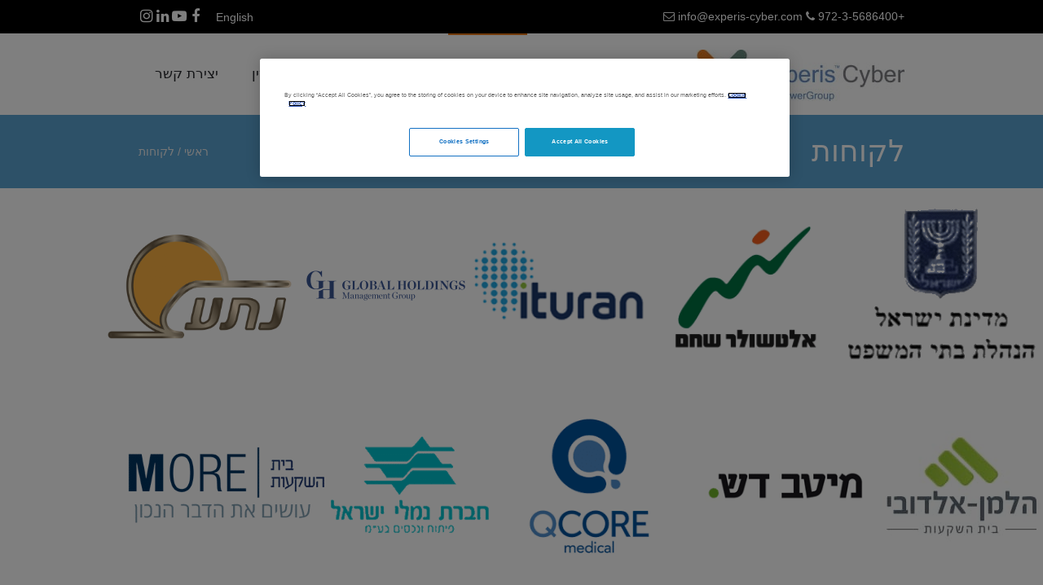

--- FILE ---
content_type: text/html; charset=UTF-8
request_url: https://experis.co.il/cyber/customers/
body_size: 19787
content:
<!DOCTYPE html>
<!--[if lt IE 7]>
<html class="no-js lt-ie9 lt-ie8 lt-ie7" dir="rtl" lang="he-IL"> <![endif]-->
<!--[if IE 7]>
<html class="no-js lt-ie9 lt-ie8" dir="rtl" lang="he-IL"> <![endif]-->
<!--[if IE 8]>
<html class="no-js lt-ie9" dir="rtl" lang="he-IL"> <![endif]-->
<!--[if gt IE 8]><!--> <html class="no-js" dir="rtl" lang="he-IL"> <!--<![endif]-->
<head>
  <!-- OneTrust Cookies Consent Notice start for experis.co.il -->
  <script type="text/javascript" src=https://cdn.cookielaw.org/consent/42630b79-7d92-4633-b8e8-6768bee86d6f/OtAutoBlock.js ></script>
  <script src=https://cdn.cookielaw.org/scripttemplates/otSDKStub.js  type="text/javascript" charset="UTF-8" data-domain-script="42630b79-7d92-4633-b8e8-6768bee86d6f" ></script>
  <script type="text/javascript">
  	function OptanonWrapper() { }
  </script>
  <!-- Google tag (gtag.js) --> <script async src="https://www.googletagmanager.com/gtag/js?id=G-J953T0BX2T"></script> <script> window.dataLayer = window.dataLayer || []; function gtag(){dataLayer.push(arguments);} gtag('js', new Date()); gtag('config', 'G-J953T0BX2T'); </script>
  <!-- OneTrust Cookies Consent Notice end for experis.co.il -->
  <!-- Facebook Pixel Code -->
  <script>
  !function(f,b,e,v,n,t,s)
  {if(f.fbq)return;n=f.fbq=function(){n.callMethod?
  n.callMethod.apply(n,arguments):n.queue.push(arguments)};
  if(!f._fbq)f._fbq=n;n.push=n;n.loaded=!0;n.version='2.0';
  n.queue=[];t=b.createElement(e);t.async=!0;
  t.src=v;s=b.getElementsByTagName(e)[0];
  s.parentNode.insertBefore(t,s)}(window, document,'script',
  'https://connect.facebook.net/en_US/fbevents.js');
  fbq('init', '753185198127697');
  fbq('track', 'PageView');
  </script>
  <noscript><img height="1" width="1" style="display:none"
  src="https://www.facebook.com/tr?id=753185198127697&ev=PageView&noscript=1"
  /></noscript>
  <!-- End Facebook Pixel Code -->

  <!-- Start of HubSpot Embed Code -->
  <!--script type="text/javascript" id="hs-script-loader" async defer src="//js.hs-scripts.com/8270549.js"></script-->

  <script type="text/javascript" id="hs-script-loader" async defer src="//js-eu1.hs-scripts.com/145842842.js?businessUnitId=17761553"></script>

  <!-- End of HubSpot Embed Code -->



  <script type='text/javascript'>var _atsc_paq = _atsc_paq || [];
  _atsc_paq.push(['atTrackPageView']);
  _atsc_paq.push(['atEnableLinkTracking']);(function () {_atsc_paq.push(['setCookieDomain', 'atsc.activetrail.com']);
  _atsc_paq.push(['atSetSiteId', 'b0d10e79-3c81-4060-8e38-f35d906b71ab']);
  _atsc_paq.push(['setUserId', '_atscid']);
  _atsc_paq.push(['atSetTrackerUrl', '//atsc.activetrail.com/api/Track']);
  _atsc_paq.push(['addListener', document]);
  _atsc_paq.push(['addListenerIdle', document]);
  _atsc_paq.push(['addListenerScrollTo', document]);
  _atsc_paq.push(['addListenerCloseTab', document]);
  var atsc_d = document, atsc_g = atsc_d.createElement('script'), atsc_s = atsc_d.getElementsByTagName('script')[0]; atsc_g.type = 'text/javascript'; atsc_g.type = 'text/javascript';atsc_g.async = true; atsc_g.defer = true; atsc_g.src = '//atsc.activetrail.com/Scripts/Atsc.js'; atsc_s.parentNode.insertBefore(atsc_g, atsc_s);})();</script>

 
  <meta charset="utf-8" />
  <meta name="viewport" content="width=device-width, initial-scale=1.0" />
  <title>לקוחות - Experis Cyber</title>
  <meta name='robots' content='index, follow, max-image-preview:large, max-snippet:-1, max-video-preview:-1' />
<link rel="alternate" href="https://experis.co.il/cyber/customers/" hreflang="he" />
<link rel="alternate" href="https://experis.co.il/cyber/en/our-clients/" hreflang="en" />

	<!-- This site is optimized with the Yoast SEO plugin v22.3 - https://yoast.com/wordpress/plugins/seo/ -->
	<link rel="canonical" href="https://experis.co.il/cyber/customers/" />
	<meta property="og:locale" content="he_IL" />
	<meta property="og:locale:alternate" content="en_US" />
	<meta property="og:type" content="article" />
	<meta property="og:title" content="לקוחות - Experis Cyber" />
	<meta property="og:description" content="                                                              " />
	<meta property="og:url" content="https://experis.co.il/cyber/customers/" />
	<meta property="og:site_name" content="Experis Cyber" />
	<meta property="article:modified_time" content="2023-02-14T14:29:58+00:00" />
	<meta property="og:image" content="https://experis.co.il/cyber/wp-content/uploads/2020/12/1280px-Netivei_Tachbura.svg_.png" />
	<meta name="twitter:card" content="summary_large_image" />
	<meta name="twitter:label1" content="זמן קריאה מוערך" />
	<meta name="twitter:data1" content="6 דקות" />
	<script type="application/ld+json" class="yoast-schema-graph">{"@context":"https://schema.org","@graph":[{"@type":"WebPage","@id":"https://experis.co.il/cyber/customers/","url":"https://experis.co.il/cyber/customers/","name":"לקוחות - Experis Cyber","isPartOf":{"@id":"https://experis.co.il/cyber/#website"},"primaryImageOfPage":{"@id":"https://experis.co.il/cyber/customers/#primaryimage"},"image":{"@id":"https://experis.co.il/cyber/customers/#primaryimage"},"thumbnailUrl":"https://experis.co.il/cyber/wp-content/uploads/2020/12/1280px-Netivei_Tachbura.svg_.png","datePublished":"2016-08-14T08:33:45+00:00","dateModified":"2023-02-14T14:29:58+00:00","breadcrumb":{"@id":"https://experis.co.il/cyber/customers/#breadcrumb"},"inLanguage":"he-IL","potentialAction":[{"@type":"ReadAction","target":["https://experis.co.il/cyber/customers/"]}]},{"@type":"ImageObject","inLanguage":"he-IL","@id":"https://experis.co.il/cyber/customers/#primaryimage","url":"https://experis.co.il/cyber/wp-content/uploads/2020/12/1280px-Netivei_Tachbura.svg_.png","contentUrl":"https://experis.co.il/cyber/wp-content/uploads/2020/12/1280px-Netivei_Tachbura.svg_.png","width":1280,"height":738,"caption":"נתע לקוחות"},{"@type":"BreadcrumbList","@id":"https://experis.co.il/cyber/customers/#breadcrumb","itemListElement":[{"@type":"ListItem","position":1,"name":"דף הבית","item":"https://experis.co.il/cyber/"},{"@type":"ListItem","position":2,"name":"לקוחות"}]},{"@type":"WebSite","@id":"https://experis.co.il/cyber/#website","url":"https://experis.co.il/cyber/","name":"Experis Cyber","description":"Advanced Cyber security managed services","publisher":{"@id":"https://experis.co.il/cyber/#organization"},"potentialAction":[{"@type":"SearchAction","target":{"@type":"EntryPoint","urlTemplate":"https://experis.co.il/cyber/?s={search_term_string}"},"query-input":"required name=search_term_string"}],"inLanguage":"he-IL"},{"@type":"Organization","@id":"https://experis.co.il/cyber/#organization","name":"שירותי אבטחת מידע והגנת סייבר - Experis Cyber","url":"https://experis.co.il/cyber/","logo":{"@type":"ImageObject","inLanguage":"he-IL","@id":"https://experis.co.il/cyber/#/schema/logo/image/","url":"https://experis.co.il/cyber/wp-content/uploads/2016/07/wsi-imageoptim-logo-experis-cyber.jpeg","contentUrl":"https://experis.co.il/cyber/wp-content/uploads/2016/07/wsi-imageoptim-logo-experis-cyber.jpeg","width":255,"height":63,"caption":"שירותי אבטחת מידע והגנת סייבר - Experis Cyber"},"image":{"@id":"https://experis.co.il/cyber/#/schema/logo/image/"}}]}</script>
	<!-- / Yoast SEO plugin. -->


<link rel='dns-prefetch' href='//js-eu1.hs-scripts.com' />
<link rel='dns-prefetch' href='//www.googletagmanager.com' />
<link rel="alternate" type="application/rss+xml" title="Experis Cyber &laquo; פיד‏" href="https://experis.co.il/cyber/feed/" />
<link rel="alternate" type="application/rss+xml" title="Experis Cyber &laquo; פיד תגובות‏" href="https://experis.co.il/cyber/comments/feed/" />
<script type="text/javascript">
/* <![CDATA[ */
window._wpemojiSettings = {"baseUrl":"https:\/\/s.w.org\/images\/core\/emoji\/14.0.0\/72x72\/","ext":".png","svgUrl":"https:\/\/s.w.org\/images\/core\/emoji\/14.0.0\/svg\/","svgExt":".svg","source":{"concatemoji":"https:\/\/experis.co.il\/cyber\/wp-includes\/js\/wp-emoji-release.min.js?ver=6.4.3"}};
/*! This file is auto-generated */
!function(i,n){var o,s,e;function c(e){try{var t={supportTests:e,timestamp:(new Date).valueOf()};sessionStorage.setItem(o,JSON.stringify(t))}catch(e){}}function p(e,t,n){e.clearRect(0,0,e.canvas.width,e.canvas.height),e.fillText(t,0,0);var t=new Uint32Array(e.getImageData(0,0,e.canvas.width,e.canvas.height).data),r=(e.clearRect(0,0,e.canvas.width,e.canvas.height),e.fillText(n,0,0),new Uint32Array(e.getImageData(0,0,e.canvas.width,e.canvas.height).data));return t.every(function(e,t){return e===r[t]})}function u(e,t,n){switch(t){case"flag":return n(e,"\ud83c\udff3\ufe0f\u200d\u26a7\ufe0f","\ud83c\udff3\ufe0f\u200b\u26a7\ufe0f")?!1:!n(e,"\ud83c\uddfa\ud83c\uddf3","\ud83c\uddfa\u200b\ud83c\uddf3")&&!n(e,"\ud83c\udff4\udb40\udc67\udb40\udc62\udb40\udc65\udb40\udc6e\udb40\udc67\udb40\udc7f","\ud83c\udff4\u200b\udb40\udc67\u200b\udb40\udc62\u200b\udb40\udc65\u200b\udb40\udc6e\u200b\udb40\udc67\u200b\udb40\udc7f");case"emoji":return!n(e,"\ud83e\udef1\ud83c\udffb\u200d\ud83e\udef2\ud83c\udfff","\ud83e\udef1\ud83c\udffb\u200b\ud83e\udef2\ud83c\udfff")}return!1}function f(e,t,n){var r="undefined"!=typeof WorkerGlobalScope&&self instanceof WorkerGlobalScope?new OffscreenCanvas(300,150):i.createElement("canvas"),a=r.getContext("2d",{willReadFrequently:!0}),o=(a.textBaseline="top",a.font="600 32px Arial",{});return e.forEach(function(e){o[e]=t(a,e,n)}),o}function t(e){var t=i.createElement("script");t.src=e,t.defer=!0,i.head.appendChild(t)}"undefined"!=typeof Promise&&(o="wpEmojiSettingsSupports",s=["flag","emoji"],n.supports={everything:!0,everythingExceptFlag:!0},e=new Promise(function(e){i.addEventListener("DOMContentLoaded",e,{once:!0})}),new Promise(function(t){var n=function(){try{var e=JSON.parse(sessionStorage.getItem(o));if("object"==typeof e&&"number"==typeof e.timestamp&&(new Date).valueOf()<e.timestamp+604800&&"object"==typeof e.supportTests)return e.supportTests}catch(e){}return null}();if(!n){if("undefined"!=typeof Worker&&"undefined"!=typeof OffscreenCanvas&&"undefined"!=typeof URL&&URL.createObjectURL&&"undefined"!=typeof Blob)try{var e="postMessage("+f.toString()+"("+[JSON.stringify(s),u.toString(),p.toString()].join(",")+"));",r=new Blob([e],{type:"text/javascript"}),a=new Worker(URL.createObjectURL(r),{name:"wpTestEmojiSupports"});return void(a.onmessage=function(e){c(n=e.data),a.terminate(),t(n)})}catch(e){}c(n=f(s,u,p))}t(n)}).then(function(e){for(var t in e)n.supports[t]=e[t],n.supports.everything=n.supports.everything&&n.supports[t],"flag"!==t&&(n.supports.everythingExceptFlag=n.supports.everythingExceptFlag&&n.supports[t]);n.supports.everythingExceptFlag=n.supports.everythingExceptFlag&&!n.supports.flag,n.DOMReady=!1,n.readyCallback=function(){n.DOMReady=!0}}).then(function(){return e}).then(function(){var e;n.supports.everything||(n.readyCallback(),(e=n.source||{}).concatemoji?t(e.concatemoji):e.wpemoji&&e.twemoji&&(t(e.twemoji),t(e.wpemoji)))}))}((window,document),window._wpemojiSettings);
/* ]]> */
</script>
<style id='wp-emoji-styles-inline-css' type='text/css'>

	img.wp-smiley, img.emoji {
		display: inline !important;
		border: none !important;
		box-shadow: none !important;
		height: 1em !important;
		width: 1em !important;
		margin: 0 0.07em !important;
		vertical-align: -0.1em !important;
		background: none !important;
		padding: 0 !important;
	}
</style>
<style id='classic-theme-styles-inline-css' type='text/css'>
/*! This file is auto-generated */
.wp-block-button__link{color:#fff;background-color:#32373c;border-radius:9999px;box-shadow:none;text-decoration:none;padding:calc(.667em + 2px) calc(1.333em + 2px);font-size:1.125em}.wp-block-file__button{background:#32373c;color:#fff;text-decoration:none}
</style>
<style id='global-styles-inline-css' type='text/css'>
body{--wp--preset--color--black: #000000;--wp--preset--color--cyan-bluish-gray: #abb8c3;--wp--preset--color--white: #ffffff;--wp--preset--color--pale-pink: #f78da7;--wp--preset--color--vivid-red: #cf2e2e;--wp--preset--color--luminous-vivid-orange: #ff6900;--wp--preset--color--luminous-vivid-amber: #fcb900;--wp--preset--color--light-green-cyan: #7bdcb5;--wp--preset--color--vivid-green-cyan: #00d084;--wp--preset--color--pale-cyan-blue: #8ed1fc;--wp--preset--color--vivid-cyan-blue: #0693e3;--wp--preset--color--vivid-purple: #9b51e0;--wp--preset--gradient--vivid-cyan-blue-to-vivid-purple: linear-gradient(135deg,rgba(6,147,227,1) 0%,rgb(155,81,224) 100%);--wp--preset--gradient--light-green-cyan-to-vivid-green-cyan: linear-gradient(135deg,rgb(122,220,180) 0%,rgb(0,208,130) 100%);--wp--preset--gradient--luminous-vivid-amber-to-luminous-vivid-orange: linear-gradient(135deg,rgba(252,185,0,1) 0%,rgba(255,105,0,1) 100%);--wp--preset--gradient--luminous-vivid-orange-to-vivid-red: linear-gradient(135deg,rgba(255,105,0,1) 0%,rgb(207,46,46) 100%);--wp--preset--gradient--very-light-gray-to-cyan-bluish-gray: linear-gradient(135deg,rgb(238,238,238) 0%,rgb(169,184,195) 100%);--wp--preset--gradient--cool-to-warm-spectrum: linear-gradient(135deg,rgb(74,234,220) 0%,rgb(151,120,209) 20%,rgb(207,42,186) 40%,rgb(238,44,130) 60%,rgb(251,105,98) 80%,rgb(254,248,76) 100%);--wp--preset--gradient--blush-light-purple: linear-gradient(135deg,rgb(255,206,236) 0%,rgb(152,150,240) 100%);--wp--preset--gradient--blush-bordeaux: linear-gradient(135deg,rgb(254,205,165) 0%,rgb(254,45,45) 50%,rgb(107,0,62) 100%);--wp--preset--gradient--luminous-dusk: linear-gradient(135deg,rgb(255,203,112) 0%,rgb(199,81,192) 50%,rgb(65,88,208) 100%);--wp--preset--gradient--pale-ocean: linear-gradient(135deg,rgb(255,245,203) 0%,rgb(182,227,212) 50%,rgb(51,167,181) 100%);--wp--preset--gradient--electric-grass: linear-gradient(135deg,rgb(202,248,128) 0%,rgb(113,206,126) 100%);--wp--preset--gradient--midnight: linear-gradient(135deg,rgb(2,3,129) 0%,rgb(40,116,252) 100%);--wp--preset--font-size--small: 13px;--wp--preset--font-size--medium: 20px;--wp--preset--font-size--large: 36px;--wp--preset--font-size--x-large: 42px;--wp--preset--spacing--20: 0.44rem;--wp--preset--spacing--30: 0.67rem;--wp--preset--spacing--40: 1rem;--wp--preset--spacing--50: 1.5rem;--wp--preset--spacing--60: 2.25rem;--wp--preset--spacing--70: 3.38rem;--wp--preset--spacing--80: 5.06rem;--wp--preset--shadow--natural: 6px 6px 9px rgba(0, 0, 0, 0.2);--wp--preset--shadow--deep: 12px 12px 50px rgba(0, 0, 0, 0.4);--wp--preset--shadow--sharp: 6px 6px 0px rgba(0, 0, 0, 0.2);--wp--preset--shadow--outlined: 6px 6px 0px -3px rgba(255, 255, 255, 1), 6px 6px rgba(0, 0, 0, 1);--wp--preset--shadow--crisp: 6px 6px 0px rgba(0, 0, 0, 1);}:where(.is-layout-flex){gap: 0.5em;}:where(.is-layout-grid){gap: 0.5em;}body .is-layout-flow > .alignleft{float: left;margin-inline-start: 0;margin-inline-end: 2em;}body .is-layout-flow > .alignright{float: right;margin-inline-start: 2em;margin-inline-end: 0;}body .is-layout-flow > .aligncenter{margin-left: auto !important;margin-right: auto !important;}body .is-layout-constrained > .alignleft{float: left;margin-inline-start: 0;margin-inline-end: 2em;}body .is-layout-constrained > .alignright{float: right;margin-inline-start: 2em;margin-inline-end: 0;}body .is-layout-constrained > .aligncenter{margin-left: auto !important;margin-right: auto !important;}body .is-layout-constrained > :where(:not(.alignleft):not(.alignright):not(.alignfull)){max-width: var(--wp--style--global--content-size);margin-left: auto !important;margin-right: auto !important;}body .is-layout-constrained > .alignwide{max-width: var(--wp--style--global--wide-size);}body .is-layout-flex{display: flex;}body .is-layout-flex{flex-wrap: wrap;align-items: center;}body .is-layout-flex > *{margin: 0;}body .is-layout-grid{display: grid;}body .is-layout-grid > *{margin: 0;}:where(.wp-block-columns.is-layout-flex){gap: 2em;}:where(.wp-block-columns.is-layout-grid){gap: 2em;}:where(.wp-block-post-template.is-layout-flex){gap: 1.25em;}:where(.wp-block-post-template.is-layout-grid){gap: 1.25em;}.has-black-color{color: var(--wp--preset--color--black) !important;}.has-cyan-bluish-gray-color{color: var(--wp--preset--color--cyan-bluish-gray) !important;}.has-white-color{color: var(--wp--preset--color--white) !important;}.has-pale-pink-color{color: var(--wp--preset--color--pale-pink) !important;}.has-vivid-red-color{color: var(--wp--preset--color--vivid-red) !important;}.has-luminous-vivid-orange-color{color: var(--wp--preset--color--luminous-vivid-orange) !important;}.has-luminous-vivid-amber-color{color: var(--wp--preset--color--luminous-vivid-amber) !important;}.has-light-green-cyan-color{color: var(--wp--preset--color--light-green-cyan) !important;}.has-vivid-green-cyan-color{color: var(--wp--preset--color--vivid-green-cyan) !important;}.has-pale-cyan-blue-color{color: var(--wp--preset--color--pale-cyan-blue) !important;}.has-vivid-cyan-blue-color{color: var(--wp--preset--color--vivid-cyan-blue) !important;}.has-vivid-purple-color{color: var(--wp--preset--color--vivid-purple) !important;}.has-black-background-color{background-color: var(--wp--preset--color--black) !important;}.has-cyan-bluish-gray-background-color{background-color: var(--wp--preset--color--cyan-bluish-gray) !important;}.has-white-background-color{background-color: var(--wp--preset--color--white) !important;}.has-pale-pink-background-color{background-color: var(--wp--preset--color--pale-pink) !important;}.has-vivid-red-background-color{background-color: var(--wp--preset--color--vivid-red) !important;}.has-luminous-vivid-orange-background-color{background-color: var(--wp--preset--color--luminous-vivid-orange) !important;}.has-luminous-vivid-amber-background-color{background-color: var(--wp--preset--color--luminous-vivid-amber) !important;}.has-light-green-cyan-background-color{background-color: var(--wp--preset--color--light-green-cyan) !important;}.has-vivid-green-cyan-background-color{background-color: var(--wp--preset--color--vivid-green-cyan) !important;}.has-pale-cyan-blue-background-color{background-color: var(--wp--preset--color--pale-cyan-blue) !important;}.has-vivid-cyan-blue-background-color{background-color: var(--wp--preset--color--vivid-cyan-blue) !important;}.has-vivid-purple-background-color{background-color: var(--wp--preset--color--vivid-purple) !important;}.has-black-border-color{border-color: var(--wp--preset--color--black) !important;}.has-cyan-bluish-gray-border-color{border-color: var(--wp--preset--color--cyan-bluish-gray) !important;}.has-white-border-color{border-color: var(--wp--preset--color--white) !important;}.has-pale-pink-border-color{border-color: var(--wp--preset--color--pale-pink) !important;}.has-vivid-red-border-color{border-color: var(--wp--preset--color--vivid-red) !important;}.has-luminous-vivid-orange-border-color{border-color: var(--wp--preset--color--luminous-vivid-orange) !important;}.has-luminous-vivid-amber-border-color{border-color: var(--wp--preset--color--luminous-vivid-amber) !important;}.has-light-green-cyan-border-color{border-color: var(--wp--preset--color--light-green-cyan) !important;}.has-vivid-green-cyan-border-color{border-color: var(--wp--preset--color--vivid-green-cyan) !important;}.has-pale-cyan-blue-border-color{border-color: var(--wp--preset--color--pale-cyan-blue) !important;}.has-vivid-cyan-blue-border-color{border-color: var(--wp--preset--color--vivid-cyan-blue) !important;}.has-vivid-purple-border-color{border-color: var(--wp--preset--color--vivid-purple) !important;}.has-vivid-cyan-blue-to-vivid-purple-gradient-background{background: var(--wp--preset--gradient--vivid-cyan-blue-to-vivid-purple) !important;}.has-light-green-cyan-to-vivid-green-cyan-gradient-background{background: var(--wp--preset--gradient--light-green-cyan-to-vivid-green-cyan) !important;}.has-luminous-vivid-amber-to-luminous-vivid-orange-gradient-background{background: var(--wp--preset--gradient--luminous-vivid-amber-to-luminous-vivid-orange) !important;}.has-luminous-vivid-orange-to-vivid-red-gradient-background{background: var(--wp--preset--gradient--luminous-vivid-orange-to-vivid-red) !important;}.has-very-light-gray-to-cyan-bluish-gray-gradient-background{background: var(--wp--preset--gradient--very-light-gray-to-cyan-bluish-gray) !important;}.has-cool-to-warm-spectrum-gradient-background{background: var(--wp--preset--gradient--cool-to-warm-spectrum) !important;}.has-blush-light-purple-gradient-background{background: var(--wp--preset--gradient--blush-light-purple) !important;}.has-blush-bordeaux-gradient-background{background: var(--wp--preset--gradient--blush-bordeaux) !important;}.has-luminous-dusk-gradient-background{background: var(--wp--preset--gradient--luminous-dusk) !important;}.has-pale-ocean-gradient-background{background: var(--wp--preset--gradient--pale-ocean) !important;}.has-electric-grass-gradient-background{background: var(--wp--preset--gradient--electric-grass) !important;}.has-midnight-gradient-background{background: var(--wp--preset--gradient--midnight) !important;}.has-small-font-size{font-size: var(--wp--preset--font-size--small) !important;}.has-medium-font-size{font-size: var(--wp--preset--font-size--medium) !important;}.has-large-font-size{font-size: var(--wp--preset--font-size--large) !important;}.has-x-large-font-size{font-size: var(--wp--preset--font-size--x-large) !important;}
.wp-block-navigation a:where(:not(.wp-element-button)){color: inherit;}
:where(.wp-block-post-template.is-layout-flex){gap: 1.25em;}:where(.wp-block-post-template.is-layout-grid){gap: 1.25em;}
:where(.wp-block-columns.is-layout-flex){gap: 2em;}:where(.wp-block-columns.is-layout-grid){gap: 2em;}
.wp-block-pullquote{font-size: 1.5em;line-height: 1.6;}
</style>
<link rel='stylesheet' id='awd-style-css' href='https://experis.co.il/cyber/wp-content/plugins/aryo-widget-device/assets/css/style.css?ver=6.4.3' type='text/css' media='all' />
<link rel='stylesheet' id='pojo-css-framework-css' href='https://experis.co.il/cyber/wp-content/themes/atlanta/assets/bootstrap/css/bootstrap.min.css?ver=3.0.0' type='text/css' media='all' />
<link rel='stylesheet' id='font-awesome-css' href='https://experis.co.il/cyber/wp-content/themes/atlanta/assets/font-awesome/css/font-awesome.min.css?ver=4.7.0' type='text/css' media='all' />
<link rel='stylesheet' id='photoswipe-css' href='https://experis.co.il/cyber/wp-content/plugins/pojo-lightbox/assets/photoswipe/photoswipe.min.css?ver=6.4.3' type='text/css' media='all' />
<link rel='stylesheet' id='photoswipe-skin-css' href='https://experis.co.il/cyber/wp-content/plugins/pojo-lightbox/assets/photoswipe/default-skin/default-skin.min.css?ver=6.4.3' type='text/css' media='all' />
<link rel='stylesheet' id='pojo-builder-animation-css' href='https://experis.co.il/cyber/wp-content/plugins/pojo-builder-animation/assets/css/styles.css?ver=6.4.3' type='text/css' media='all' />
<link rel='stylesheet' id='pojo-base-style-css' href='https://experis.co.il/cyber/wp-content/themes/atlanta/core/assets/css/style.min.css?ver=1.8.1' type='text/css' media='all' />
<link rel='stylesheet' id='pojo-style-css' href='https://experis.co.il/cyber/wp-content/themes/atlanta-child/assets/css/style.css?ver=1.8.1' type='text/css' media='all' />
<link rel='stylesheet' id='pojo-base-style-rtl-css' href='https://experis.co.il/cyber/wp-content/themes/atlanta/core/assets/css/rtl.min.css?ver=1.8.1' type='text/css' media='all' />
<link rel='stylesheet' id='pojo-style-rtl-css' href='https://experis.co.il/cyber/wp-content/themes/atlanta-child/assets/css/rtl.css?ver=1.8.1' type='text/css' media='all' />
<script type="application/json" id="wpp-json">

{"sampling_active":0,"sampling_rate":100,"ajax_url":"https:\/\/experis.co.il\/cyber\/wp-json\/wordpress-popular-posts\/v1\/popular-posts","api_url":"https:\/\/experis.co.il\/cyber\/wp-json\/wordpress-popular-posts","ID":499,"token":"06f9fb06cb","lang":"he","debug":0}

</script>
<script type="text/javascript" src="https://experis.co.il/cyber/wp-content/plugins/wordpress-popular-posts/assets/js/wpp.min.js?ver=6.4.2" id="wpp-js-js"></script>
<script type="text/javascript" src="https://experis.co.il/cyber/wp-includes/js/jquery/jquery.min.js?ver=3.7.1" id="jquery-core-js"></script>
<script type="text/javascript" src="https://experis.co.il/cyber/wp-includes/js/jquery/jquery-migrate.min.js?ver=3.4.1" id="jquery-migrate-js"></script>
<link rel="https://api.w.org/" href="https://experis.co.il/cyber/wp-json/" /><link rel="alternate" type="application/json" href="https://experis.co.il/cyber/wp-json/wp/v2/pages/499" /><link rel="EditURI" type="application/rsd+xml" title="RSD" href="https://experis.co.il/cyber/xmlrpc.php?rsd" />
<meta name="generator" content="WordPress 6.4.3" />
<link rel='shortlink' href='https://experis.co.il/cyber/?p=499' />
<link rel="alternate" type="application/json+oembed" href="https://experis.co.il/cyber/wp-json/oembed/1.0/embed?url=https%3A%2F%2Fexperis.co.il%2Fcyber%2Fcustomers%2F" />
<link rel="alternate" type="text/xml+oembed" href="https://experis.co.il/cyber/wp-json/oembed/1.0/embed?url=https%3A%2F%2Fexperis.co.il%2Fcyber%2Fcustomers%2F&#038;format=xml" />
<meta name="generator" content="Site Kit by Google 1.122.0" />			<!-- DO NOT COPY THIS SNIPPET! Start of Page Analytics Tracking for HubSpot WordPress plugin v11.0.23-->
			<script class="hsq-set-content-id" data-content-id="standard-page">
				var _hsq = _hsq || [];
				_hsq.push(["setContentType", "standard-page"]);
			</script>
			<!-- DO NOT COPY THIS SNIPPET! End of Page Analytics Tracking for HubSpot WordPress plugin -->
			
		<script>
		(function(h,o,t,j,a,r){
			h.hj=h.hj||function(){(h.hj.q=h.hj.q||[]).push(arguments)};
			h._hjSettings={hjid:2546300,hjsv:5};
			a=o.getElementsByTagName('head')[0];
			r=o.createElement('script');r.async=1;
			r.src=t+h._hjSettings.hjid+j+h._hjSettings.hjsv;
			a.appendChild(r);
		})(window,document,'//static.hotjar.com/c/hotjar-','.js?sv=');
		</script>
		            <style id="wpp-loading-animation-styles">@-webkit-keyframes bgslide{from{background-position-x:0}to{background-position-x:-200%}}@keyframes bgslide{from{background-position-x:0}to{background-position-x:-200%}}.wpp-widget-placeholder,.wpp-widget-block-placeholder,.wpp-shortcode-placeholder{margin:0 auto;width:60px;height:3px;background:#dd3737;background:linear-gradient(90deg,#dd3737 0%,#571313 10%,#dd3737 100%);background-size:200% auto;border-radius:3px;-webkit-animation:bgslide 1s infinite linear;animation:bgslide 1s infinite linear}</style>
            <style type="text/css">div.logo-text a{color: #666666; font-family: 'Open Sans', Arial, sans-serif; font-weight: normal; font-size: 30px;line-height: 1em;}.logo-img a > img{width: auto;}.logo{margin-top: 20px;}body{background-color: rgba(255, 255, 255, 1);background-position: top center;background-repeat: repeat;background-size: auto;background-attachment: scroll;color: #343434; font-family: 'Assistant', Arial, sans-serif; font-weight: normal; font-size: 16px;line-height: 22px;}#top-bar{background-color: #000000;color: #eeeeee; font-family: 'Assistant', Arial, sans-serif; font-weight: normal; font-size: 14px;line-height: 20px;}#top-bar a{color: #ffffff;}#top-bar a:hover{color: #e87c21;}#header, .sticky-header{background-color: rgba(255, 255, 255, 1);background-position: center bottom;background-repeat: repeat-x;background-size: auto;background-attachment: scroll;}.sf-menu a, .mobile-menu a{color: #27292d; font-family: 'Assistant', Arial, sans-serif; font-weight: normal; font-size: 17px;}.sf-menu a:hover,.sf-menu li.active a, .sf-menu li.current-menu-item > a,.sf-menu .sfHover > a,.sf-menu .sfHover > li.current-menu-item > a,.sf-menu li.current-menu-ancestor > a,.mobile-menu a:hover,.mobile-menu li.current-menu-item > a{color: #e57415;}.nav-main .sf-menu .sub-menu{background-color: #70a095;}.nav-main .sf-menu .sub-menu li:hover{background-color: #282828;}.nav-main .sf-menu .sub-menu li a{color: #FFFFFF; font-family: 'Assistant', Arial, sans-serif; font-weight: normal; font-size: 15px;text-transform: capitalize;line-height: 3.8em;}.nav-main .sf-menu .sub-menu li:hover > a,.nav-main .sf-menu .sub-menu li.current-menu-item > a{color: #ffffff;}a, .entry-meta:after,.sd-title:after,.title-comments:after,.title-respond:after,.pb-widget-title:after,.widget-title:after{color: #f5821f;}a:hover{color: #de6c0b;}::selection{color: #ffffff;background: #f5821f;}::-moz-selection{color: #ffffff;background: #f5821f;}h1{color: #343434; font-family: 'Assistant', Arial, sans-serif; font-weight: 100; font-size: 36px;text-transform: capitalize;line-height: 1.3em;}h2{color: #343434; font-family: 'Assistant', Arial, sans-serif; font-weight: 100; font-size: 34px;text-transform: none;line-height: 1.3em;}h3{color: #343434; font-family: 'Assistant', Arial, sans-serif; font-weight: bold; font-size: 21px;text-transform: none;line-height: 1.4em;}h4{color: #343434; font-family: 'Assistant', Arial, sans-serif; font-weight: bold; font-size: 17px;text-transform: uppercase;line-height: 1.4em;}h5{color: #ffffff; font-family: 'Assistant', Arial, sans-serif; font-weight: bold; font-size: 16px;text-transform: uppercase;line-height: 1.6em;}h6{color: #343434; font-family: 'Assistant', Arial, sans-serif; font-weight: normal; font-size: 20px;text-transform: none;line-height: 1.3em;}#page-header.page-header-style-custom_bg{background-color: rgba(90, 163, 210, 1);background-position: center center;background-repeat: repeat;background-size: auto;background-attachment: fixed;}#page-header{height: 90px;line-height: 90px;color: #ffffff; font-family: 'Assistant', Arial, sans-serif; font-weight: 100; font-size: 36px;text-transform: capitalize;}#page-header div.breadcrumbs, #page-header div.breadcrumbs a{color: #eeeeee; font-family: 'Assistant', Arial, sans-serif; font-weight: normal; font-size: 14px;text-transform: capitalize;}#sidebar{color: #939393; font-family: 'Assistant', Arial, sans-serif; font-weight: normal; font-size: 15px;line-height: 1.6em;}#sidebar a{color: #ef9937;}#sidebar a:hover{color: #e0832c;}#sidebar .widget-title{color: #343434; font-family: 'Assistant', Arial, sans-serif; font-weight: normal; font-size: 16px;text-transform: uppercase;line-height: 2em;}#footer{background-color: #36637f;color: #e8893c; font-family: 'Assistant', Arial, sans-serif; font-weight: normal; font-size: 15px;letter-spacing: 0px;line-height: 1.5em;}#footer a{color: #ffffff;}#footer a:hover{color: #f08428;}#sidebar-footer .widget-title{color: #ffffff; font-family: 'Assistant', Arial, sans-serif; font-weight: 600; font-size: 16px;text-transform: uppercase;line-height: 2em;}#copyright{background-color: #1b1b1d;color: #eeeeee; font-family: 'Assistant', Arial, sans-serif; font-weight: normal; font-size: 12px;line-height: 60px;}#copyright a{color: #f08428;}#copyright a:hover{color: #f08428;}#outer-slidebar #outer-slidebar-overlay{background-color: #289dcc;}#outer-slidebar{color: #ffffff; font-family: 'Open Sans', Arial, sans-serif; font-weight: normal; font-size: 15px;line-height: 1.5em;}#outer-slidebar a{color: #f2f2f2;}#outer-slidebar a:hover{color: #ffffff;}#outer-slidebar .widget-title{color: #ffffff; font-family: 'Open Sans', Arial, sans-serif; font-weight: bold; font-size: 19px;line-height: 2.5em;}#pojo-scroll-up{width: 50px;height: 50px;line-height: 50px;background-color: rgba(51, 51, 51, 0.6);background-position: top center;background-repeat: repeat;background-size: auto;background-attachment: scroll;}#pojo-scroll-up a{color: #eeeeee;}.sf-menu a, .menu-no-found,.sf-menu li.pojo-menu-search,.search-header{line-height: 100px;}.sf-menu li:hover ul, .sf-menu li.sfHover ul{top: 100px;}#top-bar ul.social-links li a .social-icon:before{line-height: 20px;height: 20px;width: 20px;}.navbar-toggle{border-color: #27292d;}.icon-bar{background-color: #27292d;}.sf-menu li.active, .sf-menu li:hover, .sf-menu li.current-menu-item, .sf-menu li.current-menu-parent, .sf-menu li.current-menu-ancestor, .sf-menu li.current_page_item, .sf-menu li.current_page_paren, .sf-menu li.current_page_ancestor{border-color: #e57415;}#sidebar .menu li a:hover, #sidebar .sub-menu li a:hover, #sidebar .sub-page-menu li a:hover, #sidebar .menu li.current_page_item > a, #sidebar .sub-menu li.current_page_item > a, #sidebar .sub-page-menu li.current_page_item > a, #sidebar .menu li.current-menu-item > a, #sidebar .sub-menu li.current-menu-item > a, #sidebar .sub-page-menu li.current-menu-item > a{border-color: #f5821f;}.category-filters a{color: #f5821f;}.category-filters a:hover,.category-filters a.active{color: #de6c0b;border-top-color: #de6c0b;}#outer-slidebar #outer-slidebar-toggle a{border-right-color: #289dcc;color: #ffffff;}.rtl #outer-slidebar #outer-slidebar-toggle a{border-left-color: #289dcc;}.panel {
background-color: #27292d;
color: #f08428;
}

.panel-body {
color: #eeeeee;
}

.pojo-form .field-group.field-list-inline .field-list-item label {
    margin-left: 2.0999999999999996em;
    margin-right: 0.5em;
}
.pojo-form .field-group.field-list-inline .field-list-item {
display: flex;
align-items: center;
justify-content: flex-start;
}

.pojo-form .field-group.field-list-inline .field-list-item label{
width: 90%;
    margin: 0;
    word-break: break-word;
    float: none;
    display: block;
    min-inline-size: auto;
    margin-left: 5px;
    line-height: 1;
}
.pojo-form .field-list-item .field {
    display: inline-block;
    width: 15px;
    margin: 0;
    height: 15px;
    margin: 0 !important;
}</style>
		<meta name="google-site-verification" content="2D-e4tvsQTskAKgk8lXLzRyfe_h-KTwt15I65hbF_KA">
<!-- Google Tag Manager snippet added by Site Kit -->
<script type="text/javascript">
/* <![CDATA[ */

			( function( w, d, s, l, i ) {
				w[l] = w[l] || [];
				w[l].push( {'gtm.start': new Date().getTime(), event: 'gtm.js'} );
				var f = d.getElementsByTagName( s )[0],
					j = d.createElement( s ), dl = l != 'dataLayer' ? '&l=' + l : '';
				j.async = true;
				j.src = 'https://www.googletagmanager.com/gtm.js?id=' + i + dl;
				f.parentNode.insertBefore( j, f );
			} )( window, document, 'script', 'dataLayer', 'GTM-K7DBVGT' );
			
/* ]]> */
</script>

<!-- End Google Tag Manager snippet added by Site Kit -->
<style type="text/css">.saboxplugin-wrap{-webkit-box-sizing:border-box;-moz-box-sizing:border-box;-ms-box-sizing:border-box;box-sizing:border-box;border:1px solid #eee;width:100%;clear:both;display:block;overflow:hidden;word-wrap:break-word;position:relative}.saboxplugin-wrap .saboxplugin-gravatar{float:left;padding:0 20px 20px 20px}.saboxplugin-wrap .saboxplugin-gravatar img{max-width:100px;height:auto;border-radius:0;}.saboxplugin-wrap .saboxplugin-authorname{font-size:18px;line-height:1;margin:20px 0 0 20px;display:block}.saboxplugin-wrap .saboxplugin-authorname a{text-decoration:none}.saboxplugin-wrap .saboxplugin-authorname a:focus{outline:0}.saboxplugin-wrap .saboxplugin-desc{display:block;margin:5px 20px}.saboxplugin-wrap .saboxplugin-desc a{text-decoration:underline}.saboxplugin-wrap .saboxplugin-desc p{margin:5px 0 12px}.saboxplugin-wrap .saboxplugin-web{margin:0 20px 15px;text-align:left}.saboxplugin-wrap .sab-web-position{text-align:right}.saboxplugin-wrap .saboxplugin-web a{color:#ccc;text-decoration:none}.saboxplugin-wrap .saboxplugin-socials{position:relative;display:block;background:#fcfcfc;padding:5px;border-top:1px solid #eee}.saboxplugin-wrap .saboxplugin-socials a svg{width:20px;height:20px}.saboxplugin-wrap .saboxplugin-socials a svg .st2{fill:#fff; transform-origin:center center;}.saboxplugin-wrap .saboxplugin-socials a svg .st1{fill:rgba(0,0,0,.3)}.saboxplugin-wrap .saboxplugin-socials a:hover{opacity:.8;-webkit-transition:opacity .4s;-moz-transition:opacity .4s;-o-transition:opacity .4s;transition:opacity .4s;box-shadow:none!important;-webkit-box-shadow:none!important}.saboxplugin-wrap .saboxplugin-socials .saboxplugin-icon-color{box-shadow:none;padding:0;border:0;-webkit-transition:opacity .4s;-moz-transition:opacity .4s;-o-transition:opacity .4s;transition:opacity .4s;display:inline-block;color:#fff;font-size:0;text-decoration:inherit;margin:5px;-webkit-border-radius:0;-moz-border-radius:0;-ms-border-radius:0;-o-border-radius:0;border-radius:0;overflow:hidden}.saboxplugin-wrap .saboxplugin-socials .saboxplugin-icon-grey{text-decoration:inherit;box-shadow:none;position:relative;display:-moz-inline-stack;display:inline-block;vertical-align:middle;zoom:1;margin:10px 5px;color:#444;fill:#444}.clearfix:after,.clearfix:before{content:' ';display:table;line-height:0;clear:both}.ie7 .clearfix{zoom:1}.saboxplugin-socials.sabox-colored .saboxplugin-icon-color .sab-twitch{border-color:#38245c}.saboxplugin-socials.sabox-colored .saboxplugin-icon-color .sab-addthis{border-color:#e91c00}.saboxplugin-socials.sabox-colored .saboxplugin-icon-color .sab-behance{border-color:#003eb0}.saboxplugin-socials.sabox-colored .saboxplugin-icon-color .sab-delicious{border-color:#06c}.saboxplugin-socials.sabox-colored .saboxplugin-icon-color .sab-deviantart{border-color:#036824}.saboxplugin-socials.sabox-colored .saboxplugin-icon-color .sab-digg{border-color:#00327c}.saboxplugin-socials.sabox-colored .saboxplugin-icon-color .sab-dribbble{border-color:#ba1655}.saboxplugin-socials.sabox-colored .saboxplugin-icon-color .sab-facebook{border-color:#1e2e4f}.saboxplugin-socials.sabox-colored .saboxplugin-icon-color .sab-flickr{border-color:#003576}.saboxplugin-socials.sabox-colored .saboxplugin-icon-color .sab-github{border-color:#264874}.saboxplugin-socials.sabox-colored .saboxplugin-icon-color .sab-google{border-color:#0b51c5}.saboxplugin-socials.sabox-colored .saboxplugin-icon-color .sab-googleplus{border-color:#96271a}.saboxplugin-socials.sabox-colored .saboxplugin-icon-color .sab-html5{border-color:#902e13}.saboxplugin-socials.sabox-colored .saboxplugin-icon-color .sab-instagram{border-color:#1630aa}.saboxplugin-socials.sabox-colored .saboxplugin-icon-color .sab-linkedin{border-color:#00344f}.saboxplugin-socials.sabox-colored .saboxplugin-icon-color .sab-pinterest{border-color:#5b040e}.saboxplugin-socials.sabox-colored .saboxplugin-icon-color .sab-reddit{border-color:#992900}.saboxplugin-socials.sabox-colored .saboxplugin-icon-color .sab-rss{border-color:#a43b0a}.saboxplugin-socials.sabox-colored .saboxplugin-icon-color .sab-sharethis{border-color:#5d8420}.saboxplugin-socials.sabox-colored .saboxplugin-icon-color .sab-skype{border-color:#00658a}.saboxplugin-socials.sabox-colored .saboxplugin-icon-color .sab-soundcloud{border-color:#995200}.saboxplugin-socials.sabox-colored .saboxplugin-icon-color .sab-spotify{border-color:#0f612c}.saboxplugin-socials.sabox-colored .saboxplugin-icon-color .sab-stackoverflow{border-color:#a95009}.saboxplugin-socials.sabox-colored .saboxplugin-icon-color .sab-steam{border-color:#006388}.saboxplugin-socials.sabox-colored .saboxplugin-icon-color .sab-user_email{border-color:#b84e05}.saboxplugin-socials.sabox-colored .saboxplugin-icon-color .sab-stumbleUpon{border-color:#9b280e}.saboxplugin-socials.sabox-colored .saboxplugin-icon-color .sab-tumblr{border-color:#10151b}.saboxplugin-socials.sabox-colored .saboxplugin-icon-color .sab-twitter{border-color:#0967a0}.saboxplugin-socials.sabox-colored .saboxplugin-icon-color .sab-vimeo{border-color:#0d7091}.saboxplugin-socials.sabox-colored .saboxplugin-icon-color .sab-windows{border-color:#003f71}.saboxplugin-socials.sabox-colored .saboxplugin-icon-color .sab-whatsapp{border-color:#003f71}.saboxplugin-socials.sabox-colored .saboxplugin-icon-color .sab-wordpress{border-color:#0f3647}.saboxplugin-socials.sabox-colored .saboxplugin-icon-color .sab-yahoo{border-color:#14002d}.saboxplugin-socials.sabox-colored .saboxplugin-icon-color .sab-youtube{border-color:#900}.saboxplugin-socials.sabox-colored .saboxplugin-icon-color .sab-xing{border-color:#000202}.saboxplugin-socials.sabox-colored .saboxplugin-icon-color .sab-mixcloud{border-color:#2475a0}.saboxplugin-socials.sabox-colored .saboxplugin-icon-color .sab-vk{border-color:#243549}.saboxplugin-socials.sabox-colored .saboxplugin-icon-color .sab-medium{border-color:#00452c}.saboxplugin-socials.sabox-colored .saboxplugin-icon-color .sab-quora{border-color:#420e00}.saboxplugin-socials.sabox-colored .saboxplugin-icon-color .sab-meetup{border-color:#9b181c}.saboxplugin-socials.sabox-colored .saboxplugin-icon-color .sab-goodreads{border-color:#000}.saboxplugin-socials.sabox-colored .saboxplugin-icon-color .sab-snapchat{border-color:#999700}.saboxplugin-socials.sabox-colored .saboxplugin-icon-color .sab-500px{border-color:#00557f}.saboxplugin-socials.sabox-colored .saboxplugin-icon-color .sab-mastodont{border-color:#185886}.sabox-plus-item{margin-bottom:20px}@media screen and (max-width:480px){.saboxplugin-wrap{text-align:center}.saboxplugin-wrap .saboxplugin-gravatar{float:none;padding:20px 0;text-align:center;margin:0 auto;display:block}.saboxplugin-wrap .saboxplugin-gravatar img{float:none;display:inline-block;display:-moz-inline-stack;vertical-align:middle;zoom:1}.saboxplugin-wrap .saboxplugin-desc{margin:0 10px 20px;text-align:center}.saboxplugin-wrap .saboxplugin-authorname{text-align:center;margin:10px 0 20px}}body .saboxplugin-authorname a,body .saboxplugin-authorname a:hover{box-shadow:none;-webkit-box-shadow:none}a.sab-profile-edit{font-size:16px!important;line-height:1!important}.sab-edit-settings a,a.sab-profile-edit{color:#0073aa!important;box-shadow:none!important;-webkit-box-shadow:none!important}.sab-edit-settings{margin-right:15px;position:absolute;right:0;z-index:2;bottom:10px;line-height:20px}.sab-edit-settings i{margin-left:5px}.saboxplugin-socials{line-height:1!important}.rtl .saboxplugin-wrap .saboxplugin-gravatar{float:right}.rtl .saboxplugin-wrap .saboxplugin-authorname{display:flex;align-items:center}.rtl .saboxplugin-wrap .saboxplugin-authorname .sab-profile-edit{margin-right:10px}.rtl .sab-edit-settings{right:auto;left:0}img.sab-custom-avatar{max-width:75px;}.saboxplugin-wrap {margin-top:0px; margin-bottom:0px; padding: 0px 0px }.saboxplugin-wrap .saboxplugin-authorname {font-size:18px; line-height:25px;}.saboxplugin-wrap .saboxplugin-desc p, .saboxplugin-wrap .saboxplugin-desc {font-size:14px !important; line-height:21px !important;}.saboxplugin-wrap .saboxplugin-web {font-size:14px;}.saboxplugin-wrap .saboxplugin-socials a svg {width:18px;height:18px;}</style><link rel="icon" href="https://experis.co.il/cyber/wp-content/uploads/2016/08/cropped-wsi-imageoptim-ES_FVicon-32x32.png" sizes="32x32" />
<link rel="icon" href="https://experis.co.il/cyber/wp-content/uploads/2016/08/cropped-wsi-imageoptim-ES_FVicon-192x192.png" sizes="192x192" />
<link rel="apple-touch-icon" href="https://experis.co.il/cyber/wp-content/uploads/2016/08/cropped-wsi-imageoptim-ES_FVicon-180x180.png" />
<meta name="msapplication-TileImage" content="https://experis.co.il/cyber/wp-content/uploads/2016/08/cropped-wsi-imageoptim-ES_FVicon-270x270.png" />
		<style type="text/css" id="wp-custom-css">
			input#form-field-1-6-1 {
    margin: -0.9em -1.5em 0em 0em;
}

input#form-field-1-7-1 {
    margin: -0.9em -1.5em 0em 0em;
}

label {
    min-inline-size: max-content;
}		</style>
		
  <style>
    .pojo-slideshow-wrapper{ display: flex; width: 1000%;}
  </style>	
</head>
<body class="rtl page-template-default page page-id-499 layout-section pojo-title-bar format-text">
  
  <!-- Event snippet for Lead conversion page 
<script>
  gtag('event', 'conversion', {'send_to': 'AW-974622154/BBECCPuBl7kBEMqb3tAD'});
</script>-->

		<!-- Google Tag Manager (noscript) snippet added by Site Kit -->
		<noscript>
			<iframe src="https://www.googletagmanager.com/ns.html?id=GTM-K7DBVGT" height="0" width="0" style="display:none;visibility:hidden"></iframe>
		</noscript>
		<!-- End Google Tag Manager (noscript) snippet added by Site Kit -->
		
<div id="container" class="normal">
	
			<section id="top-bar">
			<div class="container">
				<div class="pull-left">
					<section id="text-6" class="widget widget_text"><div class="widget-inner">			<div class="textwidget"><a href="tel:35686400"> +972-3-5686400</a>  <i class="fa fa-phone"></i> <a href="/cdn-cgi/l/email-protection#7a13141c153a1f020a1f081309571903181f0854191517"> <span class="__cf_email__" data-cfemail="6e070008012e0b161e0b1c071d430d170c0b1c400d0103">[email&#160;protected]</span></a>  <i class="fa fa-envelope-o"></i></div>
		</div></section>				</div>
				<div class="pull-right">
					<section id="polylang-3" class="widget widget_polylang"><div class="widget-inner"><ul>
	<li class="lang-item lang-item-5 lang-item-en lang-item-first"><a  lang="en-US" hreflang="en-US" href="https://experis.co.il/cyber/en/our-clients/">English</a></li>
</ul>
</div></section><section id="pojo_social_links-3" class="widget widget_pojo_social_links"><div class="widget-inner"><ul class="social-links"><li class="social-facebook"><a href="https://www.facebook.com/ExperisIL" class="pojo-tooltip" data-placement="top" title="Facebook" target="_blank"><span class="social-icon"></span><span class="sr-only">Facebook</span></a></li><li class="social-youtube"><a href="https://www.youtube.com/user/ExperisIsrael" class="pojo-tooltip" data-placement="top" title="YouTube" target="_blank"><span class="social-icon"></span><span class="sr-only">YouTube</span></a></li><li class="social-linkedin"><a href="https://www.linkedin.com/company/experis-israel" class="pojo-tooltip" data-placement="top" title="LinkedIn" target="_blank"><span class="social-icon"></span><span class="sr-only">LinkedIn</span></a></li><li class="social-instagram"><a href="https://www.instagram.com/experis.israel/" class="pojo-tooltip" data-placement="top" title="Instagram" target="_blank"><span class="social-icon"></span><span class="sr-only">Instagram</span></a></li></ul></div></section>				</div>
			</div><!-- .container -->
		</section>
		<header id="header" class="logo-left" role="banner">
			<div class="container">
				<div class="logo">
										<div class="logo-img">
						<a href="https://experis.co.il/cyber/" rel="home"><img src="https://experis.co.il/cyber/wp-content/uploads/2016/07/wsi-imageoptim-logo-experis-cyber.jpeg" alt="Experis Cyber" class="logo-img-primary" /></a>					</div>
										
										<button type="button" class="navbar-toggle visible-xs" data-toggle="collapse" data-target=".navbar-collapse">
						<span class="sr-only">תפריט</span>
						<span class="icon-bar"></span>
						<span class="icon-bar"></span>
						<span class="icon-bar"></span>
					</button>
									</div>
				<nav class="nav-main" role="navigation">
					<div class="navbar-collapse collapse">
													<ul id="menu-he-main-menu" class="sf-menu hidden-xs"><li class="menu-item menu-item-type-custom menu-item-object-custom current-menu-ancestor current-menu-parent menu-item-has-children menu-%d7%90%d7%95%d7%93%d7%95%d7%aa first-item menu-item-490"><a href="#"><span>אודות <i class="fa fa-caret-down"></i></span></a>
<ul class="sub-menu">
	<li class="menu-item menu-item-type-post_type menu-item-object-page menu-experis-cyber-%d7%a9%d7%99%d7%a8%d7%95%d7%aa%d7%99%d7%9d-%d7%9e%d7%a0%d7%95%d7%94%d7%9c%d7%99%d7%9d-%d7%95%d7%90%d7%91%d7%98%d7%97%d7%aa-%d7%9e%d7%99%d7%93%d7%a2 menu-item-489"><a href="https://experis.co.il/cyber/%d7%90%d7%95%d7%93%d7%95%d7%aa/"><span>Experis Cyber &#8211; שירותים מנוהלים ואבטחת מידע</span></a></li>
	<li class="menu-item menu-item-type-post_type menu-item-object-page menu-%d7%94%d7%a6%d7%95%d7%95%d7%aa menu-item-498"><a href="https://experis.co.il/cyber/our-team/"><span>הצוות</span></a></li>
	<li class="menu-item menu-item-type-post_type menu-item-object-page current-menu-item page_item page-item-499 current_page_item active menu-%d7%9c%d7%a7%d7%95%d7%97%d7%95%d7%aa menu-item-502"><a href="https://experis.co.il/cyber/customers/"><span>לקוחות</span></a></li>
</ul>
</li>
<li class="menu-item menu-item-type-post_type menu-item-object-page menu-item-has-children menu-%d7%a9%d7%99%d7%a8%d7%95%d7%aa%d7%99-%d7%94%d7%92%d7%a0%d7%aa-%d7%a1%d7%99%d7%99%d7%91%d7%a8 menu-item-454"><a href="https://experis.co.il/cyber/%d7%a9%d7%99%d7%a8%d7%95%d7%aa%d7%99%d7%9d/"><span>שירותי הגנת סייבר <i class="fa fa-caret-down"></i></span></a>
<ul class="sub-menu">
	<li class="menu-item menu-item-type-post_type menu-item-object-page menu-%d7%a9%d7%99%d7%a8%d7%95%d7%aa%d7%99-%d7%94%d7%92%d7%a0%d7%aa-%d7%a1%d7%99%d7%99%d7%91%d7%a8-%d7%9e%d7%a0%d7%95%d7%94%d7%9c%d7%99%d7%9d menu-item-1994"><a href="https://experis.co.il/cyber/cyber-security-services/"><span>שירותי הגנת סייבר מנוהלים</span></a></li>
	<li class="menu-item menu-item-type-post_type menu-item-object-page menu-%d7%90%d7%91%d7%98%d7%97%d7%aa-%d7%a9%d7%a8%d7%a9%d7%a8%d7%aa-%d7%90%d7%a1%d7%a4%d7%a7%d7%94 menu-item-2682"><a href="https://experis.co.il/cyber/%d7%a0%d7%99%d7%94%d7%95%d7%9c-%d7%90%d7%91%d7%98%d7%97%d7%aa-%d7%a9%d7%a8%d7%a9%d7%a8%d7%aa-%d7%90%d7%a1%d7%a4%d7%a7%d7%94/"><span>אבטחת שרשרת אספקה</span></a></li>
	<li class="menu-item menu-item-type-post_type menu-item-object-page menu-%d7%a9%d7%99%d7%a8%d7%95%d7%aa%d7%99-%d7%a1%d7%99%d7%99%d7%91%d7%a8-%d7%94%d7%a9%d7%90%d7%9c%d7%aa-%d7%9e%d7%95%d7%9e%d7%97%d7%99%d7%9d menu-item-2843"><a href="https://experis.co.il/cyber/cyber-experts-outsourcing/"><span>שירותי סייבר – השאלת מומחים</span></a></li>
	<li class="menu-item menu-item-type-post_type menu-item-object-page menu-%d7%9e%d7%a0%d7%94%d7%9c-%d7%90%d7%91%d7%98%d7%97%d7%aa-%d7%9e%d7%99%d7%93%d7%a2-ciso menu-item-3152"><a href="https://experis.co.il/cyber/ciso-as-a-service/"><span>מנהל אבטחת מידע (CISO)</span></a></li>
	<li class="menu-item menu-item-type-post_type menu-item-object-page menu-penetration-testing-%d7%91%d7%93%d7%99%d7%a7%d7%95%d7%aa-%d7%97%d7%93%d7%99%d7%a8%d7%95%d7%aa menu-item-4388"><a href="https://experis.co.il/cyber/penetration-1testing/"><span>Penetration Testing – בדיקות חדירות</span></a></li>
	<li class="menu-item menu-item-type-post_type menu-item-object-page menu-edr-%d7%94%d7%92%d7%a0%d7%aa-%d7%a1%d7%99%d7%99%d7%91%d7%a8-%d7%a2%d7%9c-%d7%aa%d7%97%d7%a0%d7%95%d7%aa-%d7%a7%d7%a6%d7%94 menu-item-3396"><a href="https://experis.co.il/cyber/edr/"><span>EDR – הגנת סייבר על תחנות קצה</span></a></li>
	<li class="menu-item menu-item-type-post_type menu-item-object-page menu-item-has-children menu-%d7%aa%d7%90%d7%99%d7%9e%d7%95%d7%aa-compliance menu-item-473"><a href="https://experis.co.il/cyber/%d7%a9%d7%99%d7%a8%d7%95%d7%aa%d7%99%d7%9d/compliance/"><span>תאימות &#8211; Compliance</span></a>
	<ul class="sub-menu">
		<li class="menu-item menu-item-type-post_type menu-item-object-post menu-%d7%9e%d7%9e%d7%95%d7%a0%d7%94-%d7%94%d7%92%d7%a0%d7%aa-%d7%a4%d7%a8%d7%98%d7%99%d7%95%d7%aa-dpo menu-item-4660"><a href="https://experis.co.il/cyber/dpo/"><span>ממונה הגנת פרטיות &#8211; DPO</span></a></li>
		<li class="menu-item menu-item-type-post_type menu-item-object-page menu-gdpr-%d7%97%d7%95%d7%a7-%d7%94%d7%92%d7%a0%d7%aa-%d7%94%d7%9e%d7%99%d7%93%d7%a2-%d7%94%d7%90%d7%99%d7%a8%d7%95%d7%a4%d7%90%d7%99 menu-item-1319"><a href="https://experis.co.il/cyber/gdpr-%d7%97%d7%95%d7%a7-%d7%94%d7%92%d7%a0%d7%aa-%d7%94%d7%9e%d7%99%d7%93%d7%a2-%d7%94%d7%90%d7%99%d7%a8%d7%95%d7%a4%d7%90%d7%99-%d7%94%d7%97%d7%93%d7%a9/"><span>GDPR – חוק הגנת המידע האירופאי</span></a></li>
		<li class="menu-item menu-item-type-post_type menu-item-object-page menu-%d7%a8%d7%92%d7%95%d7%9c%d7%a6%d7%99%d7%99%d7%aa-%d7%94%d7%a1%d7%99%d7%99%d7%91%d7%a8-%d7%91%d7%a9%d7%95%d7%a7-%d7%94%d7%94%d7%95%d7%9f menu-item-1318"><a href="https://experis.co.il/cyber/%d7%a8%d7%92%d7%95%d7%9c%d7%a6%d7%99%d7%99%d7%aa-%d7%a9%d7%95%d7%a7-%d7%94%d7%94%d7%95%d7%9f/"><span>רגולציית הסייבר בשוק ההון</span></a></li>
	</ul>
</li>
	<li class="menu-item menu-item-type-post_type menu-item-object-page menu-%d7%97%d7%91%d7%a8%d7%95%d7%aa-%d7%90%d7%91%d7%98%d7%97%d7%aa-%d7%9e%d7%99%d7%93%d7%a2-%d7%99%d7%a2%d7%95%d7%a5-%d7%95%d7%a9%d7%99%d7%a8%d7%95%d7%aa%d7%99%d7%9d-%d7%a0%d7%95%d7%a1%d7%a4%d7%99%d7%9d menu-item-3151"><a href="https://experis.co.il/cyber/consulting/"><span>חברות אבטחת מידע יעוץ ושירותים נוספים</span></a></li>
</ul>
</li>
<li class="menu-item menu-item-type-post_type menu-item-object-page menu-%d7%9e%d7%92%d7%96%d7%99%d7%9f menu-item-514"><a href="https://experis.co.il/cyber/%d7%9b%d7%aa%d7%91%d7%95-%d7%a2%d7%9c%d7%99%d7%a0%d7%95/"><span>מגזין</span></a></li>
<li class="menu-item menu-item-type-post_type menu-item-object-page menu-%d7%99%d7%a6%d7%99%d7%a8%d7%aa-%d7%a7%d7%a9%d7%a8 menu-item-126"><a href="https://experis.co.il/cyber/contact/"><span>יצירת קשר</span></a></li>
</ul><ul id="menu-%d7%9e%d7%95%d7%91%d7%99%d7%99%d7%9c-%d7%a2%d7%91%d7%a8%d7%99%d7%aa" class="mobile-menu visible-xs"><li class="menu-item menu-item-type-post_type menu-item-object-page menu-experis-cyber-%d7%a9%d7%99%d7%a8%d7%95%d7%aa%d7%99%d7%9d-%d7%9e%d7%a0%d7%95%d7%94%d7%9c%d7%99%d7%9d-%d7%95%d7%90%d7%91%d7%98%d7%97%d7%aa-%d7%9e%d7%99%d7%93%d7%a2 first-item menu-item-845"><a href="https://experis.co.il/cyber/%d7%90%d7%95%d7%93%d7%95%d7%aa/"><span>Experis Cyber &#8211; שירותים מנוהלים ואבטחת מידע</span></a></li>
<li class="menu-item menu-item-type-post_type menu-item-object-page menu-%d7%94%d7%a6%d7%95%d7%95%d7%aa menu-item-844"><a href="https://experis.co.il/cyber/our-team/"><span>הצוות</span></a></li>
<li class="menu-item menu-item-type-post_type menu-item-object-page current-menu-item page_item page-item-499 current_page_item active menu-%d7%9c%d7%a7%d7%95%d7%97%d7%95%d7%aa menu-item-843"><a href="https://experis.co.il/cyber/customers/"><span>לקוחות</span></a></li>
<li class="menu-item menu-item-type-post_type menu-item-object-page menu-item-has-children menu-%d7%a9%d7%99%d7%a8%d7%95%d7%aa%d7%99-%d7%94%d7%92%d7%a0%d7%aa-%d7%a1%d7%99%d7%99%d7%91%d7%a8 menu-item-847"><a href="https://experis.co.il/cyber/%d7%a9%d7%99%d7%a8%d7%95%d7%aa%d7%99%d7%9d/"><span>שירותי הגנת סייבר</span></a>
<ul class="sub-menu">
	<li class="menu-item menu-item-type-post_type menu-item-object-page menu-%d7%a9%d7%99%d7%a8%d7%95%d7%aa%d7%99-%d7%94%d7%92%d7%a0%d7%aa-%d7%a1%d7%99%d7%99%d7%91%d7%a8-%d7%9e%d7%a0%d7%95%d7%94%d7%9c%d7%99%d7%9d menu-item-1997"><a href="https://experis.co.il/cyber/cyber-security-services/"><span>שירותי הגנת סייבר מנוהלים</span></a></li>
	<li class="menu-item menu-item-type-post_type menu-item-object-page menu-%d7%a0%d7%99%d7%94%d7%95%d7%9c-%d7%90%d7%91%d7%98%d7%97%d7%aa-%d7%a9%d7%a8%d7%a9%d7%a8%d7%aa-%d7%90%d7%a1%d7%a4%d7%a7%d7%94-%d7%a1%d7%99%d7%99%d7%91%d7%a8 menu-item-2681"><a href="https://experis.co.il/cyber/%d7%a0%d7%99%d7%94%d7%95%d7%9c-%d7%90%d7%91%d7%98%d7%97%d7%aa-%d7%a9%d7%a8%d7%a9%d7%a8%d7%aa-%d7%90%d7%a1%d7%a4%d7%a7%d7%94/"><span>ניהול אבטחת שרשרת אספקה סייבר</span></a></li>
	<li class="menu-item menu-item-type-post_type menu-item-object-page menu-%d7%a9%d7%99%d7%a8%d7%95%d7%aa%d7%99-%d7%a1%d7%99%d7%99%d7%91%d7%a8-%d7%94%d7%a9%d7%90%d7%9c%d7%aa-%d7%9e%d7%95%d7%9e%d7%97%d7%99%d7%9d menu-item-2844"><a href="https://experis.co.il/cyber/cyber-experts-outsourcing/"><span>שירותי סייבר &#8211; השאלת מומחים</span></a></li>
	<li class="menu-item menu-item-type-post_type menu-item-object-page menu-%d7%9e%d7%a0%d7%94%d7%9c-%d7%90%d7%91%d7%98%d7%97%d7%aa-%d7%9e%d7%99%d7%93%d7%a2-ciso menu-item-3150"><a href="https://experis.co.il/cyber/ciso-as-a-service/"><span>מנהל אבטחת מידע (CISO)</span></a></li>
	<li class="menu-item menu-item-type-post_type menu-item-object-page menu-edr-%d7%94%d7%92%d7%a0%d7%aa-%d7%a1%d7%99%d7%99%d7%91%d7%a8-%d7%a2%d7%9c-%d7%aa%d7%97%d7%a0%d7%95%d7%aa-%d7%a7%d7%a6%d7%94 menu-item-3394"><a href="https://experis.co.il/cyber/edr/"><span>EDR &#8211; הגנת סייבר על תחנות קצה</span></a></li>
	<li class="menu-item menu-item-type-post_type menu-item-object-page menu-item-has-children menu-%d7%aa%d7%90%d7%99%d7%9e%d7%95%d7%aa-compliance menu-item-848"><a href="https://experis.co.il/cyber/%d7%a9%d7%99%d7%a8%d7%95%d7%aa%d7%99%d7%9d/compliance/"><span>תאימות Compliance</span></a>
	<ul class="sub-menu">
		<li class="menu-item menu-item-type-post_type menu-item-object-page menu-gdpr-%d7%97%d7%95%d7%a7-%d7%94%d7%92%d7%a0%d7%aa-%d7%94%d7%9e%d7%99%d7%93%d7%a2-%d7%94%d7%90%d7%99%d7%a8%d7%95%d7%a4%d7%90%d7%99 menu-item-1321"><a href="https://experis.co.il/cyber/gdpr-%d7%97%d7%95%d7%a7-%d7%94%d7%92%d7%a0%d7%aa-%d7%94%d7%9e%d7%99%d7%93%d7%a2-%d7%94%d7%90%d7%99%d7%a8%d7%95%d7%a4%d7%90%d7%99-%d7%94%d7%97%d7%93%d7%a9/"><span>GDPR – חוק הגנת המידע האירופאי</span></a></li>
		<li class="menu-item menu-item-type-post_type menu-item-object-page menu-%d7%a8%d7%92%d7%95%d7%9c%d7%a6%d7%99%d7%99%d7%aa-%d7%94%d7%a1%d7%99%d7%99%d7%91%d7%a8-%d7%91%d7%a9%d7%95%d7%a7-%d7%94%d7%94%d7%95%d7%9f menu-item-1320"><a href="https://experis.co.il/cyber/%d7%a8%d7%92%d7%95%d7%9c%d7%a6%d7%99%d7%99%d7%aa-%d7%a9%d7%95%d7%a7-%d7%94%d7%94%d7%95%d7%9f/"><span>רגולציית הסייבר בשוק ההון</span></a></li>
	</ul>
</li>
</ul>
</li>
<li class="menu-item menu-item-type-post_type menu-item-object-page menu-%d7%97%d7%91%d7%a8%d7%95%d7%aa-%d7%90%d7%91%d7%98%d7%97%d7%aa-%d7%9e%d7%99%d7%93%d7%a2-%d7%99%d7%a2%d7%95%d7%a5-%d7%95%d7%a9%d7%99%d7%a8%d7%95%d7%aa%d7%99%d7%9d-%d7%a0%d7%95%d7%a1%d7%a4%d7%99%d7%9d menu-item-3149"><a href="https://experis.co.il/cyber/consulting/"><span>חברות אבטחת מידע יעוץ ושירותים נוספים</span></a></li>
<li class="menu-item menu-item-type-post_type menu-item-object-page menu-%d7%9e%d7%92%d7%96%d7%99%d7%9f menu-item-841"><a href="https://experis.co.il/cyber/%d7%9b%d7%aa%d7%91%d7%95-%d7%a2%d7%9c%d7%99%d7%a0%d7%95/"><span>מגזין</span></a></li>
<li class="menu-item menu-item-type-post_type menu-item-object-page menu-%d7%99%d7%a6%d7%99%d7%a8%d7%aa-%d7%a7%d7%a9%d7%a8 menu-item-853"><a href="https://experis.co.il/cyber/contact/"><span>יצירת קשר</span></a></li>
<li class="lang-item lang-item-5 lang-item-en lang-item-first menu-item menu-item-type-custom menu-item-object-custom menu-english menu-item-852-en"><a href="https://experis.co.il/cyber/en/our-clients/"><span><img src="[data-uri]" alt="" width="16" height="11" style="width: 16px; height: 11px;" /><span style="margin-right:0.3em;">English</span></span></a></li>
</ul>											</div>
				</nav><!--/#nav-menu -->
			</div><!-- /.container -->
		</header>
					<div class="sticky-header logo-left">
				<div class="container">
					<div class="logo">
													<div class="logo-img">
								<a href="https://experis.co.il/cyber/" rel="home"><img src="https://experis.co.il/cyber/wp-content/uploads/2016/09/wsi-imageoptim-logo-experis-cyber-STICKY.png" alt="Experis Cyber" class="logo-img-secondary" /></a>
							</div>
						
												<button type="button" class="navbar-toggle visible-xs" data-toggle="collapse" data-target=".navbar-collapse">
							<span class="sr-only">תפריט</span>
							<span class="icon-bar"></span>
							<span class="icon-bar"></span>
							<span class="icon-bar"></span>
						</button>
											</div>
					<nav class="nav-main" role="navigation">
						<div class="navbar-collapse collapse">
															<ul id="menu-he-main-menu-1" class="sf-menu hidden-xs"><li class="menu-item menu-item-type-custom menu-item-object-custom current-menu-ancestor current-menu-parent menu-item-has-children first-item menu-item-490"><a href="#"><span>אודות <i class="fa fa-caret-down"></i></span></a>
<ul class="sub-menu">
	<li class="menu-item menu-item-type-post_type menu-item-object-page menu-item-489"><a href="https://experis.co.il/cyber/%d7%90%d7%95%d7%93%d7%95%d7%aa/"><span>Experis Cyber &#8211; שירותים מנוהלים ואבטחת מידע</span></a></li>
	<li class="menu-item menu-item-type-post_type menu-item-object-page menu-item-498"><a href="https://experis.co.il/cyber/our-team/"><span>הצוות</span></a></li>
	<li class="menu-item menu-item-type-post_type menu-item-object-page current-menu-item page_item page-item-499 current_page_item active menu-item-502"><a href="https://experis.co.il/cyber/customers/"><span>לקוחות</span></a></li>
</ul>
</li>
<li class="menu-item menu-item-type-post_type menu-item-object-page menu-item-has-children menu-item-454"><a href="https://experis.co.il/cyber/%d7%a9%d7%99%d7%a8%d7%95%d7%aa%d7%99%d7%9d/"><span>שירותי הגנת סייבר <i class="fa fa-caret-down"></i></span></a>
<ul class="sub-menu">
	<li class="menu-item menu-item-type-post_type menu-item-object-page menu-item-1994"><a href="https://experis.co.il/cyber/cyber-security-services/"><span>שירותי הגנת סייבר מנוהלים</span></a></li>
	<li class="menu-item menu-item-type-post_type menu-item-object-page menu-item-2682"><a href="https://experis.co.il/cyber/%d7%a0%d7%99%d7%94%d7%95%d7%9c-%d7%90%d7%91%d7%98%d7%97%d7%aa-%d7%a9%d7%a8%d7%a9%d7%a8%d7%aa-%d7%90%d7%a1%d7%a4%d7%a7%d7%94/"><span>אבטחת שרשרת אספקה</span></a></li>
	<li class="menu-item menu-item-type-post_type menu-item-object-page menu-item-2843"><a href="https://experis.co.il/cyber/cyber-experts-outsourcing/"><span>שירותי סייבר – השאלת מומחים</span></a></li>
	<li class="menu-item menu-item-type-post_type menu-item-object-page menu-item-3152"><a href="https://experis.co.il/cyber/ciso-as-a-service/"><span>מנהל אבטחת מידע (CISO)</span></a></li>
	<li class="menu-item menu-item-type-post_type menu-item-object-page menu-item-4388"><a href="https://experis.co.il/cyber/penetration-1testing/"><span>Penetration Testing – בדיקות חדירות</span></a></li>
	<li class="menu-item menu-item-type-post_type menu-item-object-page menu-item-3396"><a href="https://experis.co.il/cyber/edr/"><span>EDR – הגנת סייבר על תחנות קצה</span></a></li>
	<li class="menu-item menu-item-type-post_type menu-item-object-page menu-item-has-children menu-item-473"><a href="https://experis.co.il/cyber/%d7%a9%d7%99%d7%a8%d7%95%d7%aa%d7%99%d7%9d/compliance/"><span>תאימות &#8211; Compliance</span></a>
	<ul class="sub-menu">
		<li class="menu-item menu-item-type-post_type menu-item-object-post menu-item-4660"><a href="https://experis.co.il/cyber/dpo/"><span>ממונה הגנת פרטיות &#8211; DPO</span></a></li>
		<li class="menu-item menu-item-type-post_type menu-item-object-page menu-item-1319"><a href="https://experis.co.il/cyber/gdpr-%d7%97%d7%95%d7%a7-%d7%94%d7%92%d7%a0%d7%aa-%d7%94%d7%9e%d7%99%d7%93%d7%a2-%d7%94%d7%90%d7%99%d7%a8%d7%95%d7%a4%d7%90%d7%99-%d7%94%d7%97%d7%93%d7%a9/"><span>GDPR – חוק הגנת המידע האירופאי</span></a></li>
		<li class="menu-item menu-item-type-post_type menu-item-object-page menu-item-1318"><a href="https://experis.co.il/cyber/%d7%a8%d7%92%d7%95%d7%9c%d7%a6%d7%99%d7%99%d7%aa-%d7%a9%d7%95%d7%a7-%d7%94%d7%94%d7%95%d7%9f/"><span>רגולציית הסייבר בשוק ההון</span></a></li>
	</ul>
</li>
	<li class="menu-item menu-item-type-post_type menu-item-object-page menu-item-3151"><a href="https://experis.co.il/cyber/consulting/"><span>חברות אבטחת מידע יעוץ ושירותים נוספים</span></a></li>
</ul>
</li>
<li class="menu-item menu-item-type-post_type menu-item-object-page menu-item-514"><a href="https://experis.co.il/cyber/%d7%9b%d7%aa%d7%91%d7%95-%d7%a2%d7%9c%d7%99%d7%a0%d7%95/"><span>מגזין</span></a></li>
<li class="menu-item menu-item-type-post_type menu-item-object-page menu-item-126"><a href="https://experis.co.il/cyber/contact/"><span>יצירת קשר</span></a></li>
</ul><ul id="menu-%d7%9e%d7%95%d7%91%d7%99%d7%99%d7%9c-%d7%a2%d7%91%d7%a8%d7%99%d7%aa-1" class="mobile-menu visible-xs"><li class="menu-item menu-item-type-post_type menu-item-object-page first-item menu-item-845"><a href="https://experis.co.il/cyber/%d7%90%d7%95%d7%93%d7%95%d7%aa/"><span>Experis Cyber &#8211; שירותים מנוהלים ואבטחת מידע</span></a></li>
<li class="menu-item menu-item-type-post_type menu-item-object-page menu-item-844"><a href="https://experis.co.il/cyber/our-team/"><span>הצוות</span></a></li>
<li class="menu-item menu-item-type-post_type menu-item-object-page current-menu-item page_item page-item-499 current_page_item active menu-item-843"><a href="https://experis.co.il/cyber/customers/"><span>לקוחות</span></a></li>
<li class="menu-item menu-item-type-post_type menu-item-object-page menu-item-has-children menu-item-847"><a href="https://experis.co.il/cyber/%d7%a9%d7%99%d7%a8%d7%95%d7%aa%d7%99%d7%9d/"><span>שירותי הגנת סייבר</span></a>
<ul class="sub-menu">
	<li class="menu-item menu-item-type-post_type menu-item-object-page menu-item-1997"><a href="https://experis.co.il/cyber/cyber-security-services/"><span>שירותי הגנת סייבר מנוהלים</span></a></li>
	<li class="menu-item menu-item-type-post_type menu-item-object-page menu-item-2681"><a href="https://experis.co.il/cyber/%d7%a0%d7%99%d7%94%d7%95%d7%9c-%d7%90%d7%91%d7%98%d7%97%d7%aa-%d7%a9%d7%a8%d7%a9%d7%a8%d7%aa-%d7%90%d7%a1%d7%a4%d7%a7%d7%94/"><span>ניהול אבטחת שרשרת אספקה סייבר</span></a></li>
	<li class="menu-item menu-item-type-post_type menu-item-object-page menu-item-2844"><a href="https://experis.co.il/cyber/cyber-experts-outsourcing/"><span>שירותי סייבר &#8211; השאלת מומחים</span></a></li>
	<li class="menu-item menu-item-type-post_type menu-item-object-page menu-item-3150"><a href="https://experis.co.il/cyber/ciso-as-a-service/"><span>מנהל אבטחת מידע (CISO)</span></a></li>
	<li class="menu-item menu-item-type-post_type menu-item-object-page menu-item-3394"><a href="https://experis.co.il/cyber/edr/"><span>EDR &#8211; הגנת סייבר על תחנות קצה</span></a></li>
	<li class="menu-item menu-item-type-post_type menu-item-object-page menu-item-has-children menu-item-848"><a href="https://experis.co.il/cyber/%d7%a9%d7%99%d7%a8%d7%95%d7%aa%d7%99%d7%9d/compliance/"><span>תאימות Compliance</span></a>
	<ul class="sub-menu">
		<li class="menu-item menu-item-type-post_type menu-item-object-page menu-item-1321"><a href="https://experis.co.il/cyber/gdpr-%d7%97%d7%95%d7%a7-%d7%94%d7%92%d7%a0%d7%aa-%d7%94%d7%9e%d7%99%d7%93%d7%a2-%d7%94%d7%90%d7%99%d7%a8%d7%95%d7%a4%d7%90%d7%99-%d7%94%d7%97%d7%93%d7%a9/"><span>GDPR – חוק הגנת המידע האירופאי</span></a></li>
		<li class="menu-item menu-item-type-post_type menu-item-object-page menu-item-1320"><a href="https://experis.co.il/cyber/%d7%a8%d7%92%d7%95%d7%9c%d7%a6%d7%99%d7%99%d7%aa-%d7%a9%d7%95%d7%a7-%d7%94%d7%94%d7%95%d7%9f/"><span>רגולציית הסייבר בשוק ההון</span></a></li>
	</ul>
</li>
</ul>
</li>
<li class="menu-item menu-item-type-post_type menu-item-object-page menu-item-3149"><a href="https://experis.co.il/cyber/consulting/"><span>חברות אבטחת מידע יעוץ ושירותים נוספים</span></a></li>
<li class="menu-item menu-item-type-post_type menu-item-object-page menu-item-841"><a href="https://experis.co.il/cyber/%d7%9b%d7%aa%d7%91%d7%95-%d7%a2%d7%9c%d7%99%d7%a0%d7%95/"><span>מגזין</span></a></li>
<li class="menu-item menu-item-type-post_type menu-item-object-page menu-item-853"><a href="https://experis.co.il/cyber/contact/"><span>יצירת קשר</span></a></li>
<li class="lang-item lang-item-5 lang-item-en lang-item-first menu-item menu-item-type-custom menu-item-object-custom menu-item-852-en"><a href="https://experis.co.il/cyber/en/our-clients/"><span><img src="[data-uri]" alt="" width="16" height="11" style="width: 16px; height: 11px;" /><span style="margin-right:0.3em;">English</span></span></a></li>
</ul>													</div>
					</nav><!--/#nav-menu -->
				</div><!-- /.container -->
			</div>
			<div class="sticky-header-running"></div>
			
				<div id="page-header" class="page-header-style-custom_bg">
	<div class="page-header-title container">
					<div class="title-primary pull-left">
				<h1>לקוחות</h1>
			</div>
							<div class="breadcrumbs pull-right">
				<div id="breadcrumbs" xmlns:v="http://rdf.data-vocabulary.org/#"><span typeof="v:Breadcrumb"><a href="https://experis.co.il/cyber" rel="v:url" property="v:title">ראשי</a></span> <span class="separator">&#47;</span> <span class="current">לקוחות</span></div>			</div>
			</div><!-- /.page-header-title -->
</div><!-- /#page-header -->
<style>
	#page-header .page-header-title .title-primary h1{
		line-height: 90px;
		color: #ffffff;
		font-family: 'Assistant', Arial, sans-serif;
		font-weight: 100;
		font-size: 36px;
		text-transform: capitalize;
		margin: 0;
	}
	@media (max-width: 767px) {
		#page-header .page-header-title .title-primary h1 {
			font-size: 1em !important;
			line-height: 1.5em !important;
		}
	}
</style>
		<div id="primary">
			<div class="container">
				<div id="content" class="row">
						<section id="main" role="main">
			<article id="post-499" class="post-499 page type-page status-publish hentry">
									<div class="entry-content">
									<p><a href="#"><img fetchpriority="high" decoding="async" class="alignnone" src="https://experis.co.il/cyber/wp-content/uploads/2020/12/הנהלת-בתי-המשפט-שקוף.png" alt="" width="254" height="240" /></a>  <a href="#"><img decoding="async" class="" src="https://experis.co.il/cyber/wp-content/uploads/2019/09/דף-לקוחות-אלטשולר_שחם.png" alt="" width="209" height="209" /></a>  <a href="#"><img decoding="async" class="" src="https://experis.co.il/cyber/wp-content/uploads/2019/09/דף-לקוחות-איתוראן-חדש.png" alt="" width="227" height="227" /></a><a href="#"><img decoding="async" class="alignnone" src="https://experis.co.il/cyber/wp-content/uploads/2019/09/globalholdings-דף-לקוחות.png" alt="" /></a>    <a href="#"><img loading="lazy" decoding="async" class="alignnone" src="https://experis.co.il/cyber/wp-content/uploads/2020/12/1280px-Netivei_Tachbura.svg_.png" alt="" width="226" height="130" /></a>    <a href="#"><img decoding="async" class="alignnone" src="https://experis.co.il/cyber/wp-content/uploads/2019/09/דף-לקוחות-הלמן-אלדובי.jpg" alt="" /></a><a href="#"><img loading="lazy" decoding="async" class="" src="https://experis.co.il/cyber/wp-content/uploads/2016/12/wsi-imageoptim-דש-לאתר.png" alt="" width="229" height="229" /></a>    <a href="#"><img loading="lazy" decoding="async" class="" src="https://experis.co.il/cyber/wp-content/uploads/2017/02/wsi-imageoptim-QCORE.png" alt="" width="224" height="224" /></a>  <a href="#"><img decoding="async" src="https://experis.co.il/cyber/wp-content/uploads/2020/12/קטן-לאתר-חברת-הספנות-שקוף.png" alt="" /></a><a href="#"><img decoding="async" src="https://experis.co.il/cyber/wp-content/uploads/2016/09/wsi-imageoptim-ncf_userpic-251.png" alt="" /></a>    <a href="#"><img decoding="async" src="https://experis.co.il/cyber/wp-content/uploads/2016/09/wsi-imageoptim-ayalon-251.jpg" alt="" /></a>    <a href="#"><img decoding="async" src="https://experis.co.il/cyber/wp-content/uploads/2019/09/נתיבי-ישראל-דף-לקוחות.png" alt="" /></a><a href="#"><img decoding="async" src="https://experis.co.il/cyber/wp-content/uploads/2017/02/wsi-imageoptim-FMR-rec.png" alt="" /></a>  <a href="#"><img decoding="async" src="https://experis.co.il/cyber/wp-content/uploads/2019/09/משרד-החינוך-דף-לקוחות.png" alt="" /></a>  <a href="#"><img decoding="async" src="https://experis.co.il/cyber/wp-content/uploads/2019/09/ענבל-ביטוח-דף-לקוחות.png" alt="" /></a><a href="#"><img decoding="async" src="https://experis.co.il/cyber/wp-content/uploads/2019/09/MPG-Logo.png" alt="" /></a>  <a href="#"><img loading="lazy" decoding="async" class="" src="https://experis.co.il/cyber/wp-content/uploads/2019/09/דף-לקוחות-מדיגייט.png" alt="" width="228" height="228" /></a> <img loading="lazy" decoding="async" class="alignnone size-full wp-image-4499" src="https://experis.co.il/cyber/wp-content/uploads/2016/07/הזמנה-אחרונה-לפורים-240-×-240-פיקסל-17.png" alt="" width="240" height="240" srcset="https://experis.co.il/cyber/wp-content/uploads/2016/07/הזמנה-אחרונה-לפורים-240-×-240-פיקסל-17.png 240w, https://experis.co.il/cyber/wp-content/uploads/2016/07/הזמנה-אחרונה-לפורים-240-×-240-פיקסל-17-150x150.png 150w" sizes="(max-width: 240px) 100vw, 240px" /><a href="#"> <img loading="lazy" decoding="async" class="alignnone wp-image-4469" src="https://experis.co.il/cyber/wp-content/uploads/2019/08/CBC_logo.svg_-300x76.png" alt="" width="233" height="59" />    <img loading="lazy" decoding="async" class="alignnone wp-image-4470" src="https://experis.co.il/cyber/wp-content/uploads/2019/08/299422055_173400865254569_3099096944068389360_n-300x83.png" alt="" width="170" height="47" srcset="https://experis.co.il/cyber/wp-content/uploads/2019/08/299422055_173400865254569_3099096944068389360_n-300x83.png 300w, https://experis.co.il/cyber/wp-content/uploads/2019/08/299422055_173400865254569_3099096944068389360_n-1024x284.png 1024w, https://experis.co.il/cyber/wp-content/uploads/2019/08/299422055_173400865254569_3099096944068389360_n-768x213.png 768w, https://experis.co.il/cyber/wp-content/uploads/2019/08/299422055_173400865254569_3099096944068389360_n.png 1475w" sizes="(max-width: 170px) 100vw, 170px" />    <img loading="lazy" decoding="async" class="alignnone wp-image-4471" src="https://experis.co.il/cyber/wp-content/uploads/2019/08/225px-Migdal_Logo.svg_-139x300.png" alt="" width="88" height="190" srcset="https://experis.co.il/cyber/wp-content/uploads/2019/08/225px-Migdal_Logo.svg_-139x300.png 139w, https://experis.co.il/cyber/wp-content/uploads/2019/08/225px-Migdal_Logo.svg_.png 225w" sizes="(max-width: 88px) 100vw, 88px" /></a>    <img loading="lazy" decoding="async" class="alignnone wp-image-4472" src="https://experis.co.il/cyber/wp-content/uploads/2019/08/Sixgill_logo_2020-300x212.png" alt="" width="218" height="154" srcset="https://experis.co.il/cyber/wp-content/uploads/2019/08/Sixgill_logo_2020-300x212.png 300w, https://experis.co.il/cyber/wp-content/uploads/2019/08/Sixgill_logo_2020.png 330w" sizes="(max-width: 218px) 100vw, 218px" />    <img loading="lazy" decoding="async" class="alignnone wp-image-4473" src="https://experis.co.il/cyber/wp-content/uploads/2019/08/Elbit_Systems-300x110.png" alt="" width="270" height="99" srcset="https://experis.co.il/cyber/wp-content/uploads/2019/08/Elbit_Systems-300x110.png 300w, https://experis.co.il/cyber/wp-content/uploads/2019/08/Elbit_Systems.png 729w" sizes="(max-width: 270px) 100vw, 270px" />    <img loading="lazy" decoding="async" class="alignnone size-medium wp-image-4474" src="https://experis.co.il/cyber/wp-content/uploads/2019/08/Bank_Hapoalim_logo.svg_-300x48.png" alt="" width="300" height="48" srcset="https://experis.co.il/cyber/wp-content/uploads/2019/08/Bank_Hapoalim_logo.svg_-300x48.png 300w, https://experis.co.il/cyber/wp-content/uploads/2019/08/Bank_Hapoalim_logo.svg_-1024x162.png 1024w, https://experis.co.il/cyber/wp-content/uploads/2019/08/Bank_Hapoalim_logo.svg_-768x122.png 768w, https://experis.co.il/cyber/wp-content/uploads/2019/08/Bank_Hapoalim_logo.svg_.png 1200w" sizes="(max-width: 300px) 100vw, 300px" />    <img loading="lazy" decoding="async" class="alignnone wp-image-4475" src="https://experis.co.il/cyber/wp-content/uploads/2019/08/logo-300x106.png" alt="" width="215" height="76" />    <img loading="lazy" decoding="async" class="alignnone size-full wp-image-4476" src="https://experis.co.il/cyber/wp-content/uploads/2019/08/239px-Liquidity_Services_logo.svg_.png" alt="" width="239" height="89" />    <img loading="lazy" decoding="async" class="alignnone size-full wp-image-4493" src="https://experis.co.il/cyber/wp-content/uploads/2019/08/הזמנה-אחרונה-לפורים-240-×-240-פיקסל-11.png" alt="" width="240" height="240" srcset="https://experis.co.il/cyber/wp-content/uploads/2019/08/הזמנה-אחרונה-לפורים-240-×-240-פיקסל-11.png 240w, https://experis.co.il/cyber/wp-content/uploads/2019/08/הזמנה-אחרונה-לפורים-240-×-240-פיקסל-11-150x150.png 150w" sizes="(max-width: 240px) 100vw, 240px" /></p>
												</div>
			<footer>
							</footer>
		</article>
					</section><!-- section#main -->
				</div><!-- #content -->
		</div><!-- .container -->
	</div><!-- #primary -->

				<footer id="footer">
			<div id="sidebar-footer">
	<div class="container">
		<div class="row">
			<div class="awd-hidden-phone"><section id="text-10" class="widget widget_text col-sm-3"><div class="widget-inner"><h5 class="widget-title"><span>שירותי הגנת סייבר</span></h5>			<div class="textwidget"><br>
<i class="fa fa-chevron-circle-left"></i><a href="https://experis.co.il/cyber/cyber-security-services/" target="_blank" rel="noopener">שירותי SOC מנוהלים</a><br>
<i class="fa fa-chevron-circle-left"></i><a href="https://experis.co.il/cyber/ciso-as-a-service/" target="_blank" rel="noopener">שירותי CISO</a><br>
<i class="fa fa-chevron-circle-left"></i><a href="https://experis.co.il/cyber/penetration-1testing/" target="_blank" rel="noopener"> בדיקות חדירות (Penetration Testing)</a><br>
<i class="fa fa-chevron-circle-left"></i><a href="https://experis.co.il/cyber/edr/" target="_blank" rel="noopener">EDR – הגנת סייבר על תחנות קצה</a><br>
<i class="fa fa-chevron-circle-left"></i><a href="https://experis.co.il/cyber/%d7%a9%d7%99%d7%a8%d7%95%d7%aa%d7%99%d7%9d/compliance/" target="_blank" rel="noopener">ניהול תאימות (Compliance)</a><br>
<i class="fa fa-chevron-circle-left"></i><a href="https://experis.co.il/cyber/consulting/" target="_blank" rel="noopener">ייעוץ והטמעת פתרונות סייבר
</a><br></div>
		</div></section></div><div class="awd-hidden-phone"><section id="text-3" class="widget widget_text col-sm-3"><div class="widget-inner"><h5 class="widget-title"><span>שירותים נוספים של Experis Israel</span></h5>			<div class="textwidget"><i class="fa fa-chevron-circle-left"></i><a href="https://experis.co.il/academy/" target="_blank" rel="noopener"> Experis Academy</a><br>
<i class="fa fa-chevron-circle-left"></i><a href="https://experis.co.il/" target="_blank" rel="noopener"> Experis Israel</a><br>
<i class="fa fa-chevron-circle-left"></i><a href="https://jobs.experis.co.il/" target="_blank" rel="noopener"> Experis Jobs</a><br>
</div>
		</div></section></div><div class="awd-hidden-phone"><section id="text-4" class="widget widget_text col-sm-3"><div class="widget-inner"><h5 class="widget-title"><span>נשמח לשמוע מכם</span></h5>			<div class="textwidget"><p>
<br>
<i class="fa fa-mobile"> </i> <a href="tel:+97235686400">03-5686400</a><br>
<i class="fa fa-fax"></i> <a href="tel:+97235488083">03-5488083</a><br>
 <i class="fa fa-envelope-o"></i> <a href="/cdn-cgi/l/email-protection#264f48404966435e5643544f550b455f4443540845494b"> info@experis cyber.com</a>
<p>
<br>
<i class="fa fa-chevron-circle-left"></i><a href="https://www.experis.co.il/cyber/wp-content/uploads/2017/12/mpg_code_business_conduct_ethics_Hebrew-Final.pdf" target="_blank" rel="noopener"> Ethic Code </a><br>
<i class="fa fa-chevron-circle-left"></i><a href="https://experis.co.il/responsibility/privacy-policy-he" target="_blank" rel="noopener">Privacy Statement</a><br>
</div>
		</div></section></div><div class="awd-hidden-phone"><section id="text-5" class="widget widget_text col-sm-3"><div class="widget-inner"><h5 class="widget-title"><span>קבלו הגנה טוטאלית לארגון עכשיו</span></h5>			<div class="textwidget"><p><form class="pojo-form pojo-form-103 pojo-form-ajax form-align-inside" style="color:#ffffff" action="" method="post">
			<input type="hidden" name="action" value="pojo_form_contact_submit" />
			<input type="hidden" name="form_id" value="103" />
			<input type="hidden" name="_wp_http_referer" value="/cyber/customers/" />
			<div class="columns"><div class="field-group form_field_1 column-12">
							<label for="form-field-1-1" class="label-field">שם</label>
							<input type="text" id="form-field-1-1" name="form_field_1" class="field required size-medium" style="background-color:rgba(255,255,255,0.3);border-color:#e6e6e6;color:#ffffff;border-width:1px;border-radius:2px" placeholder="שם" aria-required="true" />
						</div>
<div class="field-group form_field_2 column-12">
							<label for="form-field-1-2" class="label-field">אימייל</label>
							<input type="email" id="form-field-1-2" name="form_field_2" class="field required size-medium" style="background-color:rgba(255,255,255,0.3);border-color:#e6e6e6;color:#ffffff;border-width:1px;border-radius:2px" placeholder="אימייל" aria-required="true" />
						</div>
<div class="field-group form_field_3 column-12">
							<label for="form-field-1-3" class="label-field">טלפון</label>
							<input type="tel" id="form-field-1-3" name="form_field_3" class="field size-medium" style="background-color:rgba(255,255,255,0.3);border-color:#e6e6e6;color:#ffffff;border-width:1px;border-radius:2px" placeholder="טלפון" pattern="[0-9\.\+\-\(\)\*#]+" title="רק מספרי טלפון מותרים." />
						</div>
<div class="field-group form_field_4 column-12">
							<label for="form-field-1-4" class="label-field">ארגון</label>
							<input type="text" id="form-field-1-4" name="form_field_4" class="field required size-medium" style="background-color:rgba(255,255,255,0.3);border-color:#e6e6e6;color:#ffffff;border-width:1px;border-radius:2px" placeholder="ארגון" aria-required="true" />
						</div>
<div class="field-group form_field_5 column-12">
						<label for="form-field-1-5" class="label-field">הודעה</label>
						<textarea id="form-field-1-5" name="form_field_5" class="field size-medium" style="background-color:rgba(255,255,255,0.3);border-color:#e6e6e6;color:#ffffff;border-width:1px;border-radius:2px" rows="2" placeholder="הודעה"></textarea>
					</div>
<div class="field-group form_field_6 column-12 field-list-inline">
						<label class="label-field"> אני מאשר/ת קבלת דיוור ו/או חומר פרסומי</label>
						<div class="field-list-items"><div class="field-list-item">
							<input type="checkbox" id="form-field-1-6-1" name="form_field_6[]" class="field size-medium" style="background-color:rgba(255,255,255,0.3);border-color:#e6e6e6;color:#ffffff;border-width:1px;border-radius:2px" value="אני מאשר/ת קבלת דיוור ו/או חומר פרסומי" />
							<label for="form-field-1-6-1">אני מאשר/ת קבלת דיוור ו/או חומר פרסומי</label>
						</div></div>
					</div>
<div class="field-group form_field_7 column-12 field-list-inline">
						<label class="label-field">אני מסכים/ה לתנאי השימוש של האתר</label>
						<div class="field-list-items"><div class="field-list-item">
							<input type="checkbox" id="form-field-1-7-1" name="form_field_7[]" class="field required size-medium" style="background-color:rgba(255,255,255,0.3);border-color:#e6e6e6;color:#ffffff;border-width:1px;border-radius:2px" aria-required="true" value="אני מסכים/ה לתנאי השימוש של האתר" />
							<label for="form-field-1-7-1">אני מסכים/ה לתנאי השימוש של האתר</label>
						</div></div>
					</div><div class="field-group column-12"><div class="pojo-g-recaptcha" data-sitekey="6LeGiggfAAAAAM_wQLXxoFEdvOp4cPuowo9lI1s2"></div></div><div class="form-actions column-12">
				<div class="pojo-button-wrap pojo-button-block">
					<button class="button submit size-medium" type="submit" style="background-color:rgba(255,128,64,1);border-color:#f08428;color:#ffffff;border-width:1px;border-radius:2px">דברו איתי</button>
				</div>
			</div></div>
			
			</form><br />
<script data-cfasync="false" src="/cdn-cgi/scripts/5c5dd728/cloudflare-static/email-decode.min.js"></script><script>(function(document, tag) { var script = document.createElement(tag); var element = document.getElementsByTagName('body')[0]; script.src = 'https://acsbap.com/api/app/assets/js/acsb.js'; script.async = true; script.defer = true; (typeof element === 'undefined' ? document.getElementsByTagName('html')[0] : element).appendChild(script); script.onload = function() { acsbJS.init({ clientId : 1252, clientKey : '3ET7VrT73MZN5DrMGFYK', wlbl : 'Nagishly', statementLink : '', feedbackLink : '', showAllActions : false, keyNavStrong : false, hideMobile : false, hideTrigger : false, language : 'he', focusInnerColor : '#146FF8', focusOuterColor : '#ff7216', leadColor : '#146FF8', triggerColor : '#146FF8', size : 'big', position : 'right', triggerRadius : '50%', triggerPositionX : 'right', triggerPositionY : 'bottom', triggerIcon : 'default', triggerSize : 'medium', triggerOffsetX : 20, triggerOffsetY : 20, usefulLinks : { }, mobile : { triggerSize : 'small', triggerPositionX : 'right', triggerPositionY : 'bottom', triggerOffsetX : 0, triggerOffsetY : 0, triggerRadius : '0' } }); };}(document, 'script'));</script></p>
</div>
		</div></section></div><section id="pojo_social_links-4" class="widget widget_pojo_social_links col-sm-3"><div class="widget-inner"><ul class="social-links"><li class="social-facebook"><a href="https://www.facebook.com/ExperisIL/" class="pojo-tooltip" data-placement="top" title="Facebook" target="_blank"><span class="social-icon"></span><span class="sr-only">Facebook</span></a></li><li class="social-linkedin"><a href="https://www.linkedin.com/company/experis-israel/" class="pojo-tooltip" data-placement="top" title="LinkedIn" target="_blank"><span class="social-icon"></span><span class="sr-only">LinkedIn</span></a></li></ul></div></section>		</div>
	</div>
</div>		</footer>

		<div id="copyright" role="contentinfo">
			<div class="container">
				<div class="footer-text-left pull-left">
					All rights reserved 2022 © Experis Cyber				</div>
				<div class="footer-text-right pull-right">
				
 <div class="footi"> <a target="_blank" href="https://web3d.co.il/service/%d7%91%d7%a0%d7%99%d7%99%d7%aa-%d7%90%d7%aa%d7%a8%d7%99%d7%9d-%d7%94%d7%a7%d7%9e%d7%aa-%d7%90%d7%aa%d7%a8-%d7%90%d7%99%d7%a0%d7%98%d7%a8%d7%a0%d7%98/" role="link" style="background: #ae040f;border-radius: 20px;color: #fff;display: inline-block;font-size: 12px;padding: 4px 12px;direction: ltr;line-height: 2;"> Created By <img src="https://web3d.co.il/web3d-white.png" style="margin: -5px 5px 0;" alt="" width="60"> - בניית אתרים</a></div>

				</div>
			</div><!-- .container -->
		</div>
		
</div><!-- #container -->
		<div id="pojo-scroll-up" class="pojo-scroll-up-right" data-offset="50" data-duration="750" style="font-size: 20px;border-radius: 6px">
			<div class="pojo-scroll-up-inner">
				<a class="pojo-scroll-up-button" href="javascript:void(0);" title="גלילה לראש העמוד">
					<span class="fa fa-chevron-up"></span><span class="sr-only">גלילה לראש העמוד</span>
				</a>
			</div>
		</div>
			<script>

	(function($) {
		
		jQuery(document).ready(function() {
			 
			$('.mobile-menu .menu-item').has('.sub-menu').prepend('<span class="nav-click-mobile"><i class="fa fa-chevron-down" aria-hidden="true"></i></span>');
		
			$(".nav-click-mobile").click(function(){
				var wrap = $(this).parent();
				wrap.toggleClass("active-sub-menu");
				wrap.find('ul').first().slideToggle('fast');
			});
		});
		
		$(document).on('click','button.navbar-toggle',function(){
			$('button.navbar-toggle').toggleClass("menu-open");
		});
		
		
	})( jQuery );

	</script>
	<style>
	.nav-main .navbar-collapse .mobile-menu>li {
		display: block;
		margin: 0;
		padding: 0;
		position: relative;
	}
	.mobile-menu .nav-click-mobile {
		width: 37px;
		height: 100%;
		display: inline-block;
		float: left;
		clear: both;
		position: absolute;
		left: 0;
		text-align: center;
		padding-top: 7px;
	}
	
	.nav-main .navbar-collapse .mobile-menu .sub-menu {
		padding-right: 15px;
	}
	
	.mobile-menu ul.sub-menu {
		display: none;
	}
	.active-sub-menu > .nav-click-mobile .fa-chevron-down:before {
		content: "\f00d";
		color: inherit;
	}
	button.menu-open .icon-bar:nth-child(2) {
		transform: rotate(-45deg);
		top: 6px;
	}
	button.menu-open .icon-bar:nth-child(3) {
		width:0;
		margin-right: auto;
		margin-left: auto;
	}
	button.menu-open .icon-bar:nth-child(4) {
		transform: rotate(45deg);
		top: -6px;
	}
	.navbar-toggle .icon-bar {
		position: relative;
		top: 0;
		transform: rotate(0deg);
		transition: all 0.2s ease;
	}
	
	</style>
			<div class="pswp" tabindex="-1" role="dialog" aria-hidden="true">
			<div class="pswp__bg"></div>
			<div class="pswp__scroll-wrap">
				<div class="pswp__container">
					<div class="pswp__item"></div>
					<div class="pswp__item"></div>
					<div class="pswp__item"></div>
				</div>
				<div class="pswp__ui pswp__ui--hidden">
					<div class="pswp__top-bar">
						<div class="pswp__counter"></div>
						<button class="pswp__button pswp__button--close" title="Close (Esc)"></button>
						<button class="pswp__button pswp__button--share" title="Share"></button>
						<button class="pswp__button pswp__button--fs" title="Toggle fullscreen"></button>
						<button class="pswp__button pswp__button--zoom" title="Zoom in/out"></button>
						<div class="pswp__preloader">
							<div class="pswp__preloader__icn">
								<div class="pswp__preloader__cut">
									<div class="pswp__preloader__donut"></div>
								</div>
							</div>
						</div>
					</div>

					<div class="pswp__share-modal pswp__share-modal--hidden pswp__single-tap">
						<div class="pswp__share-tooltip"></div>
					</div>

					<button class="pswp__button pswp__button--arrow--left" title="Previous (arrow left)">
					</button>
					<button class="pswp__button pswp__button--arrow--right" title="Next (arrow right)">
					</button>
					<div class="pswp__caption">
						<div class="pswp__caption__center"></div>
					</div>
				</div>
			</div>
		</div>
		<script type="text/javascript" id="leadin-script-loader-js-js-extra">
/* <![CDATA[ */
var leadin_wordpress = {"userRole":"visitor","pageType":"page","leadinPluginVersion":"11.0.23"};
/* ]]> */
</script>
<script type="text/javascript" src="https://js-eu1.hs-scripts.com/145842842.js?integration=WordPress&amp;businessUnitId=17761553&amp;ver=11.0.23" id="leadin-script-loader-js-js"></script>
<script type="text/javascript" src="https://experis.co.il/cyber/wp-content/plugins/pojo-forms/assets/js/app.min.js?ver=6.4.3" id="pojo-forms-js"></script>
<script type="text/javascript" id="prevent-xss-vulnerability-js-extra">
/* <![CDATA[ */
var selfXss = {"message":""};
/* ]]> */
</script>
<script type="text/javascript" src="https://experis.co.il/cyber/wp-content/plugins/prevent-xss-vulnerability/assets/js/script-2.0.1.min.js?ver=1" id="prevent-xss-vulnerability-js"></script>
<script type="text/javascript" src="https://experis.co.il/cyber/wp-content/themes/atlanta/assets/bootstrap/js/bootstrap.min.js?ver=3.0.0" id="pojo-plugins-js"></script>
<script type="text/javascript" id="pojo-scripts-js-extra">
/* <![CDATA[ */
var Pojo = {"ajaxurl":"https:\/\/experis.co.il\/cyber\/wp-admin\/admin-ajax.php","css_framework_type":"bootstrap","superfish_args":{"delay":150,"animation":{"opacity":"show","height":"show"},"speed":"fast"}};
/* ]]> */
</script>
<script type="text/javascript" src="https://experis.co.il/cyber/wp-content/themes/atlanta/assets/js/frontend.min.js?ver=1.8.1" id="pojo-scripts-js"></script>
<script type="text/javascript" src="https://experis.co.il/cyber/wp-content/themes/atlanta/core/assets/masterslider/masterslider.min.js?ver=2.9.5" id="masterslider-js"></script>
<script type="text/javascript" src="https://experis.co.il/cyber/wp-content/plugins/pojo-lightbox/assets/photoswipe/photoswipe.min.js?ver=4.1.2" id="photoswipe-js"></script>
<script type="text/javascript" src="https://experis.co.il/cyber/wp-content/plugins/pojo-lightbox/assets/photoswipe/photoswipe-ui-default.min.js?ver=4.1.2" id="photoswipe-ui-js"></script>
<script type="text/javascript" id="pojo-lightbox-app-js-extra">
/* <![CDATA[ */
var PojoLightboxOptions = {"script_type":"photoswipe","smartphone":"","woocommerce":"","lightbox_args":{"loop":true,"closeOnScroll":true,"closeOnVerticalDrag":true,"escKey":true,"arrowKeys":true,"history":true,"captionEl":true,"closeEl":true,"fullscreenEl":true,"zoomEl":true,"counterEl":true,"arrowEl":true,"shareEl":true}};
/* ]]> */
</script>
<script type="text/javascript" src="https://experis.co.il/cyber/wp-content/plugins/pojo-lightbox/assets/js/app.min.js?ver=6.4.3" id="pojo-lightbox-app-js"></script>
<script type="text/javascript" src="https://experis.co.il/cyber/wp-content/plugins/pojo-builder-animation/assets/js/scripts.min.js?ver=6.4.3" id="pojo-builder-animation-js"></script>
<script type="text/javascript" src="https://www.google.com/recaptcha/api.js?onload=pojoOnloadReCAPTCHACallback&amp;render=explicit&amp;ver=6.4.3" id="recaptcha-api-js"></script>

<script>
(function(d,b,a,s,e){ var t=b.createElement(a),
fs = b.getElementsByTagName(a)[0]; t.async=1; t.id=e; t.src=s;
fs.parentNode.insertBefore(t, fs); })
(window,document,'script','https://tag.demandbase.com/256f4444.min.js','demandbase_js_lib');
</script>

<!-- Event snippet for Lead conversion page 
<script>
  gtag('event', 'conversion', {'send_to': 'AW-974622154/BBECCPuBl7kBEMqb3tAD'});
</script>-->

<script type="text/javascript">
_linkedin_partner_id = "563201";
window._linkedin_data_partner_ids = window._linkedin_data_partner_ids || [];
window._linkedin_data_partner_ids.push(_linkedin_partner_id);
</script><script type="text/javascript">
(function(l) {
if (!l){window.lintrk = function(a,b){window.lintrk.q.push([a,b])};
window.lintrk.q=[]}
var s = document.getElementsByTagName("script")[0];
var b = document.createElement("script");
b.type = "text/javascript";b.async = true;
b.src = "https://snap.licdn.com/li.lms-analytics/insight.min.js";
s.parentNode.insertBefore(b, s);})(window.lintrk);
</script>
<noscript>
<img height="1" width="1" style="display:none;" alt="" src="https://px.ads.linkedin.com/collect/?pid=563201&fmt=gif" />
</noscript>


<script>
  jQuery( document ).ajaxComplete(function( event, xhr, settings ) {
    console.log({event})
    console.log({xhr})
    console.log({settings})

  });
</script>
<script>(function(){function c(){var b=a.contentDocument||a.contentWindow.document;if(b){var d=b.createElement('script');d.innerHTML="window.__CF$cv$params={r:'9c2d9e222b975c4f',t:'MTc2OTIzNzY0Nw=='};var a=document.createElement('script');a.src='/cdn-cgi/challenge-platform/scripts/jsd/main.js';document.getElementsByTagName('head')[0].appendChild(a);";b.getElementsByTagName('head')[0].appendChild(d)}}if(document.body){var a=document.createElement('iframe');a.height=1;a.width=1;a.style.position='absolute';a.style.top=0;a.style.left=0;a.style.border='none';a.style.visibility='hidden';document.body.appendChild(a);if('loading'!==document.readyState)c();else if(window.addEventListener)document.addEventListener('DOMContentLoaded',c);else{var e=document.onreadystatechange||function(){};document.onreadystatechange=function(b){e(b);'loading'!==document.readyState&&(document.onreadystatechange=e,c())}}}})();</script></body>
</html>

--- FILE ---
content_type: text/html; charset=UTF-8
request_url: https://s.company-target.com/s/sync?exc=lr
body_size: 435
content:
<html>
	<head>
		<title>Pixels</title>
	</head>
	<body>
	
<img src="https://dsum-sec.casalemedia.com/rum?cm_dsp_id=18&amp;expiry=1784876052&amp;external_user_id=57a4b907-f055-4cb2-acc3-76c648473802" alt="" width="0" height="0" style="display:none", aria-hidden="true">
<img src="https://partners.tremorhub.com/sync?UIDM=57a4b907-f055-4cb2-acc3-76c648473802" alt="" width="0" height="0" style="display:none", aria-hidden="true">
<img src="https://pixel.rubiconproject.com/tap.php?nid=5578&amp;put=57a4b907-f055-4cb2-acc3-76c648473802&amp;v=1181926" alt="" width="0" height="0" style="display:none", aria-hidden="true">
	</body>
</html>

--- FILE ---
content_type: text/html; charset=utf-8
request_url: https://www.google.com/recaptcha/api2/anchor?ar=1&k=6LeGiggfAAAAAM_wQLXxoFEdvOp4cPuowo9lI1s2&co=aHR0cHM6Ly9leHBlcmlzLmNvLmlsOjQ0Mw..&hl=en&v=PoyoqOPhxBO7pBk68S4YbpHZ&size=normal&anchor-ms=20000&execute-ms=30000&cb=8zrdip7pyyw0
body_size: 49538
content:
<!DOCTYPE HTML><html dir="ltr" lang="en"><head><meta http-equiv="Content-Type" content="text/html; charset=UTF-8">
<meta http-equiv="X-UA-Compatible" content="IE=edge">
<title>reCAPTCHA</title>
<style type="text/css">
/* cyrillic-ext */
@font-face {
  font-family: 'Roboto';
  font-style: normal;
  font-weight: 400;
  font-stretch: 100%;
  src: url(//fonts.gstatic.com/s/roboto/v48/KFO7CnqEu92Fr1ME7kSn66aGLdTylUAMa3GUBHMdazTgWw.woff2) format('woff2');
  unicode-range: U+0460-052F, U+1C80-1C8A, U+20B4, U+2DE0-2DFF, U+A640-A69F, U+FE2E-FE2F;
}
/* cyrillic */
@font-face {
  font-family: 'Roboto';
  font-style: normal;
  font-weight: 400;
  font-stretch: 100%;
  src: url(//fonts.gstatic.com/s/roboto/v48/KFO7CnqEu92Fr1ME7kSn66aGLdTylUAMa3iUBHMdazTgWw.woff2) format('woff2');
  unicode-range: U+0301, U+0400-045F, U+0490-0491, U+04B0-04B1, U+2116;
}
/* greek-ext */
@font-face {
  font-family: 'Roboto';
  font-style: normal;
  font-weight: 400;
  font-stretch: 100%;
  src: url(//fonts.gstatic.com/s/roboto/v48/KFO7CnqEu92Fr1ME7kSn66aGLdTylUAMa3CUBHMdazTgWw.woff2) format('woff2');
  unicode-range: U+1F00-1FFF;
}
/* greek */
@font-face {
  font-family: 'Roboto';
  font-style: normal;
  font-weight: 400;
  font-stretch: 100%;
  src: url(//fonts.gstatic.com/s/roboto/v48/KFO7CnqEu92Fr1ME7kSn66aGLdTylUAMa3-UBHMdazTgWw.woff2) format('woff2');
  unicode-range: U+0370-0377, U+037A-037F, U+0384-038A, U+038C, U+038E-03A1, U+03A3-03FF;
}
/* math */
@font-face {
  font-family: 'Roboto';
  font-style: normal;
  font-weight: 400;
  font-stretch: 100%;
  src: url(//fonts.gstatic.com/s/roboto/v48/KFO7CnqEu92Fr1ME7kSn66aGLdTylUAMawCUBHMdazTgWw.woff2) format('woff2');
  unicode-range: U+0302-0303, U+0305, U+0307-0308, U+0310, U+0312, U+0315, U+031A, U+0326-0327, U+032C, U+032F-0330, U+0332-0333, U+0338, U+033A, U+0346, U+034D, U+0391-03A1, U+03A3-03A9, U+03B1-03C9, U+03D1, U+03D5-03D6, U+03F0-03F1, U+03F4-03F5, U+2016-2017, U+2034-2038, U+203C, U+2040, U+2043, U+2047, U+2050, U+2057, U+205F, U+2070-2071, U+2074-208E, U+2090-209C, U+20D0-20DC, U+20E1, U+20E5-20EF, U+2100-2112, U+2114-2115, U+2117-2121, U+2123-214F, U+2190, U+2192, U+2194-21AE, U+21B0-21E5, U+21F1-21F2, U+21F4-2211, U+2213-2214, U+2216-22FF, U+2308-230B, U+2310, U+2319, U+231C-2321, U+2336-237A, U+237C, U+2395, U+239B-23B7, U+23D0, U+23DC-23E1, U+2474-2475, U+25AF, U+25B3, U+25B7, U+25BD, U+25C1, U+25CA, U+25CC, U+25FB, U+266D-266F, U+27C0-27FF, U+2900-2AFF, U+2B0E-2B11, U+2B30-2B4C, U+2BFE, U+3030, U+FF5B, U+FF5D, U+1D400-1D7FF, U+1EE00-1EEFF;
}
/* symbols */
@font-face {
  font-family: 'Roboto';
  font-style: normal;
  font-weight: 400;
  font-stretch: 100%;
  src: url(//fonts.gstatic.com/s/roboto/v48/KFO7CnqEu92Fr1ME7kSn66aGLdTylUAMaxKUBHMdazTgWw.woff2) format('woff2');
  unicode-range: U+0001-000C, U+000E-001F, U+007F-009F, U+20DD-20E0, U+20E2-20E4, U+2150-218F, U+2190, U+2192, U+2194-2199, U+21AF, U+21E6-21F0, U+21F3, U+2218-2219, U+2299, U+22C4-22C6, U+2300-243F, U+2440-244A, U+2460-24FF, U+25A0-27BF, U+2800-28FF, U+2921-2922, U+2981, U+29BF, U+29EB, U+2B00-2BFF, U+4DC0-4DFF, U+FFF9-FFFB, U+10140-1018E, U+10190-1019C, U+101A0, U+101D0-101FD, U+102E0-102FB, U+10E60-10E7E, U+1D2C0-1D2D3, U+1D2E0-1D37F, U+1F000-1F0FF, U+1F100-1F1AD, U+1F1E6-1F1FF, U+1F30D-1F30F, U+1F315, U+1F31C, U+1F31E, U+1F320-1F32C, U+1F336, U+1F378, U+1F37D, U+1F382, U+1F393-1F39F, U+1F3A7-1F3A8, U+1F3AC-1F3AF, U+1F3C2, U+1F3C4-1F3C6, U+1F3CA-1F3CE, U+1F3D4-1F3E0, U+1F3ED, U+1F3F1-1F3F3, U+1F3F5-1F3F7, U+1F408, U+1F415, U+1F41F, U+1F426, U+1F43F, U+1F441-1F442, U+1F444, U+1F446-1F449, U+1F44C-1F44E, U+1F453, U+1F46A, U+1F47D, U+1F4A3, U+1F4B0, U+1F4B3, U+1F4B9, U+1F4BB, U+1F4BF, U+1F4C8-1F4CB, U+1F4D6, U+1F4DA, U+1F4DF, U+1F4E3-1F4E6, U+1F4EA-1F4ED, U+1F4F7, U+1F4F9-1F4FB, U+1F4FD-1F4FE, U+1F503, U+1F507-1F50B, U+1F50D, U+1F512-1F513, U+1F53E-1F54A, U+1F54F-1F5FA, U+1F610, U+1F650-1F67F, U+1F687, U+1F68D, U+1F691, U+1F694, U+1F698, U+1F6AD, U+1F6B2, U+1F6B9-1F6BA, U+1F6BC, U+1F6C6-1F6CF, U+1F6D3-1F6D7, U+1F6E0-1F6EA, U+1F6F0-1F6F3, U+1F6F7-1F6FC, U+1F700-1F7FF, U+1F800-1F80B, U+1F810-1F847, U+1F850-1F859, U+1F860-1F887, U+1F890-1F8AD, U+1F8B0-1F8BB, U+1F8C0-1F8C1, U+1F900-1F90B, U+1F93B, U+1F946, U+1F984, U+1F996, U+1F9E9, U+1FA00-1FA6F, U+1FA70-1FA7C, U+1FA80-1FA89, U+1FA8F-1FAC6, U+1FACE-1FADC, U+1FADF-1FAE9, U+1FAF0-1FAF8, U+1FB00-1FBFF;
}
/* vietnamese */
@font-face {
  font-family: 'Roboto';
  font-style: normal;
  font-weight: 400;
  font-stretch: 100%;
  src: url(//fonts.gstatic.com/s/roboto/v48/KFO7CnqEu92Fr1ME7kSn66aGLdTylUAMa3OUBHMdazTgWw.woff2) format('woff2');
  unicode-range: U+0102-0103, U+0110-0111, U+0128-0129, U+0168-0169, U+01A0-01A1, U+01AF-01B0, U+0300-0301, U+0303-0304, U+0308-0309, U+0323, U+0329, U+1EA0-1EF9, U+20AB;
}
/* latin-ext */
@font-face {
  font-family: 'Roboto';
  font-style: normal;
  font-weight: 400;
  font-stretch: 100%;
  src: url(//fonts.gstatic.com/s/roboto/v48/KFO7CnqEu92Fr1ME7kSn66aGLdTylUAMa3KUBHMdazTgWw.woff2) format('woff2');
  unicode-range: U+0100-02BA, U+02BD-02C5, U+02C7-02CC, U+02CE-02D7, U+02DD-02FF, U+0304, U+0308, U+0329, U+1D00-1DBF, U+1E00-1E9F, U+1EF2-1EFF, U+2020, U+20A0-20AB, U+20AD-20C0, U+2113, U+2C60-2C7F, U+A720-A7FF;
}
/* latin */
@font-face {
  font-family: 'Roboto';
  font-style: normal;
  font-weight: 400;
  font-stretch: 100%;
  src: url(//fonts.gstatic.com/s/roboto/v48/KFO7CnqEu92Fr1ME7kSn66aGLdTylUAMa3yUBHMdazQ.woff2) format('woff2');
  unicode-range: U+0000-00FF, U+0131, U+0152-0153, U+02BB-02BC, U+02C6, U+02DA, U+02DC, U+0304, U+0308, U+0329, U+2000-206F, U+20AC, U+2122, U+2191, U+2193, U+2212, U+2215, U+FEFF, U+FFFD;
}
/* cyrillic-ext */
@font-face {
  font-family: 'Roboto';
  font-style: normal;
  font-weight: 500;
  font-stretch: 100%;
  src: url(//fonts.gstatic.com/s/roboto/v48/KFO7CnqEu92Fr1ME7kSn66aGLdTylUAMa3GUBHMdazTgWw.woff2) format('woff2');
  unicode-range: U+0460-052F, U+1C80-1C8A, U+20B4, U+2DE0-2DFF, U+A640-A69F, U+FE2E-FE2F;
}
/* cyrillic */
@font-face {
  font-family: 'Roboto';
  font-style: normal;
  font-weight: 500;
  font-stretch: 100%;
  src: url(//fonts.gstatic.com/s/roboto/v48/KFO7CnqEu92Fr1ME7kSn66aGLdTylUAMa3iUBHMdazTgWw.woff2) format('woff2');
  unicode-range: U+0301, U+0400-045F, U+0490-0491, U+04B0-04B1, U+2116;
}
/* greek-ext */
@font-face {
  font-family: 'Roboto';
  font-style: normal;
  font-weight: 500;
  font-stretch: 100%;
  src: url(//fonts.gstatic.com/s/roboto/v48/KFO7CnqEu92Fr1ME7kSn66aGLdTylUAMa3CUBHMdazTgWw.woff2) format('woff2');
  unicode-range: U+1F00-1FFF;
}
/* greek */
@font-face {
  font-family: 'Roboto';
  font-style: normal;
  font-weight: 500;
  font-stretch: 100%;
  src: url(//fonts.gstatic.com/s/roboto/v48/KFO7CnqEu92Fr1ME7kSn66aGLdTylUAMa3-UBHMdazTgWw.woff2) format('woff2');
  unicode-range: U+0370-0377, U+037A-037F, U+0384-038A, U+038C, U+038E-03A1, U+03A3-03FF;
}
/* math */
@font-face {
  font-family: 'Roboto';
  font-style: normal;
  font-weight: 500;
  font-stretch: 100%;
  src: url(//fonts.gstatic.com/s/roboto/v48/KFO7CnqEu92Fr1ME7kSn66aGLdTylUAMawCUBHMdazTgWw.woff2) format('woff2');
  unicode-range: U+0302-0303, U+0305, U+0307-0308, U+0310, U+0312, U+0315, U+031A, U+0326-0327, U+032C, U+032F-0330, U+0332-0333, U+0338, U+033A, U+0346, U+034D, U+0391-03A1, U+03A3-03A9, U+03B1-03C9, U+03D1, U+03D5-03D6, U+03F0-03F1, U+03F4-03F5, U+2016-2017, U+2034-2038, U+203C, U+2040, U+2043, U+2047, U+2050, U+2057, U+205F, U+2070-2071, U+2074-208E, U+2090-209C, U+20D0-20DC, U+20E1, U+20E5-20EF, U+2100-2112, U+2114-2115, U+2117-2121, U+2123-214F, U+2190, U+2192, U+2194-21AE, U+21B0-21E5, U+21F1-21F2, U+21F4-2211, U+2213-2214, U+2216-22FF, U+2308-230B, U+2310, U+2319, U+231C-2321, U+2336-237A, U+237C, U+2395, U+239B-23B7, U+23D0, U+23DC-23E1, U+2474-2475, U+25AF, U+25B3, U+25B7, U+25BD, U+25C1, U+25CA, U+25CC, U+25FB, U+266D-266F, U+27C0-27FF, U+2900-2AFF, U+2B0E-2B11, U+2B30-2B4C, U+2BFE, U+3030, U+FF5B, U+FF5D, U+1D400-1D7FF, U+1EE00-1EEFF;
}
/* symbols */
@font-face {
  font-family: 'Roboto';
  font-style: normal;
  font-weight: 500;
  font-stretch: 100%;
  src: url(//fonts.gstatic.com/s/roboto/v48/KFO7CnqEu92Fr1ME7kSn66aGLdTylUAMaxKUBHMdazTgWw.woff2) format('woff2');
  unicode-range: U+0001-000C, U+000E-001F, U+007F-009F, U+20DD-20E0, U+20E2-20E4, U+2150-218F, U+2190, U+2192, U+2194-2199, U+21AF, U+21E6-21F0, U+21F3, U+2218-2219, U+2299, U+22C4-22C6, U+2300-243F, U+2440-244A, U+2460-24FF, U+25A0-27BF, U+2800-28FF, U+2921-2922, U+2981, U+29BF, U+29EB, U+2B00-2BFF, U+4DC0-4DFF, U+FFF9-FFFB, U+10140-1018E, U+10190-1019C, U+101A0, U+101D0-101FD, U+102E0-102FB, U+10E60-10E7E, U+1D2C0-1D2D3, U+1D2E0-1D37F, U+1F000-1F0FF, U+1F100-1F1AD, U+1F1E6-1F1FF, U+1F30D-1F30F, U+1F315, U+1F31C, U+1F31E, U+1F320-1F32C, U+1F336, U+1F378, U+1F37D, U+1F382, U+1F393-1F39F, U+1F3A7-1F3A8, U+1F3AC-1F3AF, U+1F3C2, U+1F3C4-1F3C6, U+1F3CA-1F3CE, U+1F3D4-1F3E0, U+1F3ED, U+1F3F1-1F3F3, U+1F3F5-1F3F7, U+1F408, U+1F415, U+1F41F, U+1F426, U+1F43F, U+1F441-1F442, U+1F444, U+1F446-1F449, U+1F44C-1F44E, U+1F453, U+1F46A, U+1F47D, U+1F4A3, U+1F4B0, U+1F4B3, U+1F4B9, U+1F4BB, U+1F4BF, U+1F4C8-1F4CB, U+1F4D6, U+1F4DA, U+1F4DF, U+1F4E3-1F4E6, U+1F4EA-1F4ED, U+1F4F7, U+1F4F9-1F4FB, U+1F4FD-1F4FE, U+1F503, U+1F507-1F50B, U+1F50D, U+1F512-1F513, U+1F53E-1F54A, U+1F54F-1F5FA, U+1F610, U+1F650-1F67F, U+1F687, U+1F68D, U+1F691, U+1F694, U+1F698, U+1F6AD, U+1F6B2, U+1F6B9-1F6BA, U+1F6BC, U+1F6C6-1F6CF, U+1F6D3-1F6D7, U+1F6E0-1F6EA, U+1F6F0-1F6F3, U+1F6F7-1F6FC, U+1F700-1F7FF, U+1F800-1F80B, U+1F810-1F847, U+1F850-1F859, U+1F860-1F887, U+1F890-1F8AD, U+1F8B0-1F8BB, U+1F8C0-1F8C1, U+1F900-1F90B, U+1F93B, U+1F946, U+1F984, U+1F996, U+1F9E9, U+1FA00-1FA6F, U+1FA70-1FA7C, U+1FA80-1FA89, U+1FA8F-1FAC6, U+1FACE-1FADC, U+1FADF-1FAE9, U+1FAF0-1FAF8, U+1FB00-1FBFF;
}
/* vietnamese */
@font-face {
  font-family: 'Roboto';
  font-style: normal;
  font-weight: 500;
  font-stretch: 100%;
  src: url(//fonts.gstatic.com/s/roboto/v48/KFO7CnqEu92Fr1ME7kSn66aGLdTylUAMa3OUBHMdazTgWw.woff2) format('woff2');
  unicode-range: U+0102-0103, U+0110-0111, U+0128-0129, U+0168-0169, U+01A0-01A1, U+01AF-01B0, U+0300-0301, U+0303-0304, U+0308-0309, U+0323, U+0329, U+1EA0-1EF9, U+20AB;
}
/* latin-ext */
@font-face {
  font-family: 'Roboto';
  font-style: normal;
  font-weight: 500;
  font-stretch: 100%;
  src: url(//fonts.gstatic.com/s/roboto/v48/KFO7CnqEu92Fr1ME7kSn66aGLdTylUAMa3KUBHMdazTgWw.woff2) format('woff2');
  unicode-range: U+0100-02BA, U+02BD-02C5, U+02C7-02CC, U+02CE-02D7, U+02DD-02FF, U+0304, U+0308, U+0329, U+1D00-1DBF, U+1E00-1E9F, U+1EF2-1EFF, U+2020, U+20A0-20AB, U+20AD-20C0, U+2113, U+2C60-2C7F, U+A720-A7FF;
}
/* latin */
@font-face {
  font-family: 'Roboto';
  font-style: normal;
  font-weight: 500;
  font-stretch: 100%;
  src: url(//fonts.gstatic.com/s/roboto/v48/KFO7CnqEu92Fr1ME7kSn66aGLdTylUAMa3yUBHMdazQ.woff2) format('woff2');
  unicode-range: U+0000-00FF, U+0131, U+0152-0153, U+02BB-02BC, U+02C6, U+02DA, U+02DC, U+0304, U+0308, U+0329, U+2000-206F, U+20AC, U+2122, U+2191, U+2193, U+2212, U+2215, U+FEFF, U+FFFD;
}
/* cyrillic-ext */
@font-face {
  font-family: 'Roboto';
  font-style: normal;
  font-weight: 900;
  font-stretch: 100%;
  src: url(//fonts.gstatic.com/s/roboto/v48/KFO7CnqEu92Fr1ME7kSn66aGLdTylUAMa3GUBHMdazTgWw.woff2) format('woff2');
  unicode-range: U+0460-052F, U+1C80-1C8A, U+20B4, U+2DE0-2DFF, U+A640-A69F, U+FE2E-FE2F;
}
/* cyrillic */
@font-face {
  font-family: 'Roboto';
  font-style: normal;
  font-weight: 900;
  font-stretch: 100%;
  src: url(//fonts.gstatic.com/s/roboto/v48/KFO7CnqEu92Fr1ME7kSn66aGLdTylUAMa3iUBHMdazTgWw.woff2) format('woff2');
  unicode-range: U+0301, U+0400-045F, U+0490-0491, U+04B0-04B1, U+2116;
}
/* greek-ext */
@font-face {
  font-family: 'Roboto';
  font-style: normal;
  font-weight: 900;
  font-stretch: 100%;
  src: url(//fonts.gstatic.com/s/roboto/v48/KFO7CnqEu92Fr1ME7kSn66aGLdTylUAMa3CUBHMdazTgWw.woff2) format('woff2');
  unicode-range: U+1F00-1FFF;
}
/* greek */
@font-face {
  font-family: 'Roboto';
  font-style: normal;
  font-weight: 900;
  font-stretch: 100%;
  src: url(//fonts.gstatic.com/s/roboto/v48/KFO7CnqEu92Fr1ME7kSn66aGLdTylUAMa3-UBHMdazTgWw.woff2) format('woff2');
  unicode-range: U+0370-0377, U+037A-037F, U+0384-038A, U+038C, U+038E-03A1, U+03A3-03FF;
}
/* math */
@font-face {
  font-family: 'Roboto';
  font-style: normal;
  font-weight: 900;
  font-stretch: 100%;
  src: url(//fonts.gstatic.com/s/roboto/v48/KFO7CnqEu92Fr1ME7kSn66aGLdTylUAMawCUBHMdazTgWw.woff2) format('woff2');
  unicode-range: U+0302-0303, U+0305, U+0307-0308, U+0310, U+0312, U+0315, U+031A, U+0326-0327, U+032C, U+032F-0330, U+0332-0333, U+0338, U+033A, U+0346, U+034D, U+0391-03A1, U+03A3-03A9, U+03B1-03C9, U+03D1, U+03D5-03D6, U+03F0-03F1, U+03F4-03F5, U+2016-2017, U+2034-2038, U+203C, U+2040, U+2043, U+2047, U+2050, U+2057, U+205F, U+2070-2071, U+2074-208E, U+2090-209C, U+20D0-20DC, U+20E1, U+20E5-20EF, U+2100-2112, U+2114-2115, U+2117-2121, U+2123-214F, U+2190, U+2192, U+2194-21AE, U+21B0-21E5, U+21F1-21F2, U+21F4-2211, U+2213-2214, U+2216-22FF, U+2308-230B, U+2310, U+2319, U+231C-2321, U+2336-237A, U+237C, U+2395, U+239B-23B7, U+23D0, U+23DC-23E1, U+2474-2475, U+25AF, U+25B3, U+25B7, U+25BD, U+25C1, U+25CA, U+25CC, U+25FB, U+266D-266F, U+27C0-27FF, U+2900-2AFF, U+2B0E-2B11, U+2B30-2B4C, U+2BFE, U+3030, U+FF5B, U+FF5D, U+1D400-1D7FF, U+1EE00-1EEFF;
}
/* symbols */
@font-face {
  font-family: 'Roboto';
  font-style: normal;
  font-weight: 900;
  font-stretch: 100%;
  src: url(//fonts.gstatic.com/s/roboto/v48/KFO7CnqEu92Fr1ME7kSn66aGLdTylUAMaxKUBHMdazTgWw.woff2) format('woff2');
  unicode-range: U+0001-000C, U+000E-001F, U+007F-009F, U+20DD-20E0, U+20E2-20E4, U+2150-218F, U+2190, U+2192, U+2194-2199, U+21AF, U+21E6-21F0, U+21F3, U+2218-2219, U+2299, U+22C4-22C6, U+2300-243F, U+2440-244A, U+2460-24FF, U+25A0-27BF, U+2800-28FF, U+2921-2922, U+2981, U+29BF, U+29EB, U+2B00-2BFF, U+4DC0-4DFF, U+FFF9-FFFB, U+10140-1018E, U+10190-1019C, U+101A0, U+101D0-101FD, U+102E0-102FB, U+10E60-10E7E, U+1D2C0-1D2D3, U+1D2E0-1D37F, U+1F000-1F0FF, U+1F100-1F1AD, U+1F1E6-1F1FF, U+1F30D-1F30F, U+1F315, U+1F31C, U+1F31E, U+1F320-1F32C, U+1F336, U+1F378, U+1F37D, U+1F382, U+1F393-1F39F, U+1F3A7-1F3A8, U+1F3AC-1F3AF, U+1F3C2, U+1F3C4-1F3C6, U+1F3CA-1F3CE, U+1F3D4-1F3E0, U+1F3ED, U+1F3F1-1F3F3, U+1F3F5-1F3F7, U+1F408, U+1F415, U+1F41F, U+1F426, U+1F43F, U+1F441-1F442, U+1F444, U+1F446-1F449, U+1F44C-1F44E, U+1F453, U+1F46A, U+1F47D, U+1F4A3, U+1F4B0, U+1F4B3, U+1F4B9, U+1F4BB, U+1F4BF, U+1F4C8-1F4CB, U+1F4D6, U+1F4DA, U+1F4DF, U+1F4E3-1F4E6, U+1F4EA-1F4ED, U+1F4F7, U+1F4F9-1F4FB, U+1F4FD-1F4FE, U+1F503, U+1F507-1F50B, U+1F50D, U+1F512-1F513, U+1F53E-1F54A, U+1F54F-1F5FA, U+1F610, U+1F650-1F67F, U+1F687, U+1F68D, U+1F691, U+1F694, U+1F698, U+1F6AD, U+1F6B2, U+1F6B9-1F6BA, U+1F6BC, U+1F6C6-1F6CF, U+1F6D3-1F6D7, U+1F6E0-1F6EA, U+1F6F0-1F6F3, U+1F6F7-1F6FC, U+1F700-1F7FF, U+1F800-1F80B, U+1F810-1F847, U+1F850-1F859, U+1F860-1F887, U+1F890-1F8AD, U+1F8B0-1F8BB, U+1F8C0-1F8C1, U+1F900-1F90B, U+1F93B, U+1F946, U+1F984, U+1F996, U+1F9E9, U+1FA00-1FA6F, U+1FA70-1FA7C, U+1FA80-1FA89, U+1FA8F-1FAC6, U+1FACE-1FADC, U+1FADF-1FAE9, U+1FAF0-1FAF8, U+1FB00-1FBFF;
}
/* vietnamese */
@font-face {
  font-family: 'Roboto';
  font-style: normal;
  font-weight: 900;
  font-stretch: 100%;
  src: url(//fonts.gstatic.com/s/roboto/v48/KFO7CnqEu92Fr1ME7kSn66aGLdTylUAMa3OUBHMdazTgWw.woff2) format('woff2');
  unicode-range: U+0102-0103, U+0110-0111, U+0128-0129, U+0168-0169, U+01A0-01A1, U+01AF-01B0, U+0300-0301, U+0303-0304, U+0308-0309, U+0323, U+0329, U+1EA0-1EF9, U+20AB;
}
/* latin-ext */
@font-face {
  font-family: 'Roboto';
  font-style: normal;
  font-weight: 900;
  font-stretch: 100%;
  src: url(//fonts.gstatic.com/s/roboto/v48/KFO7CnqEu92Fr1ME7kSn66aGLdTylUAMa3KUBHMdazTgWw.woff2) format('woff2');
  unicode-range: U+0100-02BA, U+02BD-02C5, U+02C7-02CC, U+02CE-02D7, U+02DD-02FF, U+0304, U+0308, U+0329, U+1D00-1DBF, U+1E00-1E9F, U+1EF2-1EFF, U+2020, U+20A0-20AB, U+20AD-20C0, U+2113, U+2C60-2C7F, U+A720-A7FF;
}
/* latin */
@font-face {
  font-family: 'Roboto';
  font-style: normal;
  font-weight: 900;
  font-stretch: 100%;
  src: url(//fonts.gstatic.com/s/roboto/v48/KFO7CnqEu92Fr1ME7kSn66aGLdTylUAMa3yUBHMdazQ.woff2) format('woff2');
  unicode-range: U+0000-00FF, U+0131, U+0152-0153, U+02BB-02BC, U+02C6, U+02DA, U+02DC, U+0304, U+0308, U+0329, U+2000-206F, U+20AC, U+2122, U+2191, U+2193, U+2212, U+2215, U+FEFF, U+FFFD;
}

</style>
<link rel="stylesheet" type="text/css" href="https://www.gstatic.com/recaptcha/releases/PoyoqOPhxBO7pBk68S4YbpHZ/styles__ltr.css">
<script nonce="QKQ5kZIj_YCcr3l_yW6BKQ" type="text/javascript">window['__recaptcha_api'] = 'https://www.google.com/recaptcha/api2/';</script>
<script type="text/javascript" src="https://www.gstatic.com/recaptcha/releases/PoyoqOPhxBO7pBk68S4YbpHZ/recaptcha__en.js" nonce="QKQ5kZIj_YCcr3l_yW6BKQ">
      
    </script></head>
<body><div id="rc-anchor-alert" class="rc-anchor-alert"></div>
<input type="hidden" id="recaptcha-token" value="[base64]">
<script type="text/javascript" nonce="QKQ5kZIj_YCcr3l_yW6BKQ">
      recaptcha.anchor.Main.init("[\x22ainput\x22,[\x22bgdata\x22,\x22\x22,\[base64]/[base64]/[base64]/[base64]/[base64]/UltsKytdPUU6KEU8MjA0OD9SW2wrK109RT4+NnwxOTI6KChFJjY0NTEyKT09NTUyOTYmJk0rMTxjLmxlbmd0aCYmKGMuY2hhckNvZGVBdChNKzEpJjY0NTEyKT09NTYzMjA/[base64]/[base64]/[base64]/[base64]/[base64]/[base64]/[base64]\x22,\[base64]\x22,\[base64]/DoG/ConvCgmfDkRU6UXHDkcOCw6vDmcKNwpHCp1lqRn/CpENzXcKEw6bCocKLwpLCvAnDrQYfWHoYN31aTEnDjmzCl8KZwpLCtsKMFsOawpLDs8OFdWnDqnLDh0PDg8OIKsO4worDusKyw5/[base64]/[base64]/Dm2/CqjJ7EsOkecKzQcOOP8K/LsK+wrsIw4bDiybCrsOqXsOFwrfCiW3CgcOew4IQcng0w5k/[base64]/w5U/CyvCvsOlwqPDj8Kfw5ovDcKfwoNGfsKgKsOSZcO0w77Du8KMLWrCvh9oDVg6wqM/ZcOyYDhRUcOCwozCg8OfwrxjNsOrw7PDlCUEwovDpsO1w6/[base64]/CucKQDcOgDQ9Kwqd2aU5IJzQkwqxUZ11gw70ow7cDacOpw6hDJMO7wrDCknxVaMKEwojCqsOBf8OCS8OBXADDk8KZwqwBw6p/w7p6a8OSw71Yw4zCi8OFHMKNIEfCisKwwrHDpMKGKcOIMcOuw6gjw40wZH4bwqnDkcO3wpTCkxzDh8Oiw5p5w6XDu2zCqTBdCsOnwo3Dsht/I3fCrFprA8Kme8KrHMKsIWLDjCV4wpfCj8OXOHHChUsZcMOfFMKFwpI4Z2HDli1hwofCuB4FwrLDjxQ3fcKccMK5HnbDqsOXwo7DkQ7DoXgSA8OXw7PDpsOWNjbCksOOccOpw5gWT2rDg1kHw6bDlF4nw6ZSwq19wo/CkcKqwoDDqwY9w5HDgxM/LcKjPCERXcOELVNNwroYw4kWCQ/DhgfCuMOtwo5zw4HDpMOlw7xGw4Naw5pjwpbChMO8RcOkPS1iGjnDi8OWwoBvwpfDpMKzwp8OTjNgdXAXw5hmV8OAwq8CWsK/MAFWwqTCvsOjw73Djmd5wqojwqXClzbDkAZ/DMKOw7jDlMOGwpRfMwnDqC7Cg8KdwppAw7kzw4luw5gPwpkNJVPDpD4GcH1SbcOIYD/Cj8OaJ0rDvDAvM2cww7EIwpHCjBkHwqs6BDDCsCdJw6DDmG9Gw4bDl1PDqzcIBsOLw67Dpl0fwqHDrjVtwopZHMKNcMO5dMK0AsKTDcKgJmtBw75zw6DDlBQmCSURwrvCrMKsMTtHw6/DvmkGw6ppw5rCk3PDpyPCrFjDmMOoUMKAw65lwolPwqgZIMO8wqTCtEoKNsOedH/DvEvDisOfVB7DtT9KSkMzGcKHMw44wo4kw6DCtndIw73DuMKew4PCpAw8FcO6wpnDlcOLw6pkwowaSkYTcQbCgFfDpgnDi2/CrsK8PcO5wo3DsSvCtmYaw5Q4BsK8FX7CtcKOw5LDicKOasKzZAV8wplZwoACw4kywpoNYcKmFB0VHhxdTsO6O1bCqMKQw4J+wpXDnyZfw6wpwo8cwpt9dmJtK2kPA8OWejXChn/DjcOQe19VwpXDu8OQw6M5wprDsGELawkfw5zCvcKxPMOBHcKmw4JMS2LChB3CtHhfwopYCMKRw6jDiMKXA8KpZFHDrcOoa8OgCMK5K2PCn8O/w4LCpy7DiidMwqANTMKswq4Qw4vCk8OBKjLCqsOIwqQiFTFLw6kXRh1iw5JNU8O1wqvDm8OsVUYdBCDDr8Kkw7/DpkXCn8OqTsKnAHHDksKLLXbCmiNgGA9Ba8KDwpXDkcKHwo3DkBo0FMKEFHvCrGkjwqtjwpfCg8K4MidKfsKLasO8XwfDhxjDh8OOCVNeRgIXwqTDmmbDjlDCkTrDkcOVBcKJPcKtwoXCp8ObMi9EwoLCucOpOxtaw7vDsMOmwr/[base64]/ClsKcacKXTCbCoEvDsnDCqsOmTMKGw50ewrvDshc0wrdLwqrDtH8lwpjCsFzDisKDw7rDi8K5McO8QUJwwqTDkiYkTcKiwosFw6kDw7NUKQpxX8Kqw5hMPCt5w7FGw5XDglQYVMOTUy4kOy/ChXzDhSVzw6RPw6rDi8K2OcKVWnl9WcOnJsOBwqcAwrNDBx3DjnhgMcKAbnvCiSnDh8OYwrYtRMKfZMOvwr5iwq5Gw4PDpAx5w5gRwq9tVcOZKV5zw4PCkMKMNC/Di8O7w7FbwrdVwpsRWnXDrFjDn17DogN8DQZ0TcK9M8Kvw6oNJQTDksKyw7XCscKbCE3CkDnClMOoDcOgJRLCpcKCw4AUw40/wqXDhkhQwqjCnzHCoMKtwrRGGxtnw5ZwwrvDkcOleiTDj2jChMOsd8O4fzZMwqnDvmLCo3MsBcOxwr8KGcKnflVOwrs+RsOLfcKzdMO5ChY5wox2wqzDtcO4wqLDssOhwqxdwo7Dr8KJHsOCZMOHdFbCvWPDiGDCtGk/wqTDi8OIw5MjwrLCo8KYCMOmwrRuw6nCu8KOw5jDgMKMwrbDnnTCqXfDhFdsd8K5IsO7KVdRwqkPwrZfwpLCusO4OkjDmG9MLMKIIjnDgTgeJMKaw5rCsMOdwp3Dj8KBM1/CusK5w5cOwpPDiAXDt2wVwqXDjCwKwo/CnsK6XMK9w4rCjMK+Fy5jwprCvGtia8OewrRRW8O+w7VDQC5TecOpecKVF1rDnCgqwoEVw4zCpMOLwpYeFsOKw7nCkcKbwrrDp3TCokIowqrCvMKiwrHDvsO5ccK/wowFAy9MdsOaw5XCvSFZFRvCtsOaeEtawrLDjxpZw65gQsK+dcKrTMOEQzgVNMKlw4rDoU55w5o6LMK/wpA4X3PDjcOYwqjCrcO+YcO9JE7DvnUowpcjwpEQAxHDmsK2OsOHw5ggW8OmcmjDscO8wqHDkRsnw6d/BsKWwrIZacKLci5zw7A6woHCqsO8wp9swq4tw5MrWHvCocKywrbClcO5wqYLO8O9w6TDuHwlwrPDksK4wrbCnnxLFMKAwrIsDTN1KsOHw6fDssKNwq4Eajxww4kZw6DCtTrCqRBVVMOrwqnCmwvCg8KUZMO/XsOzwpBKwolvBDkHw53CglnDqMOeN8O3w5ZEw4YdNcKTwqA6wpTDrDxAHicUAEpow5BzUsKcw4k6w43Dm8Kpw5kPw4XCpUbCjMOEw5rDkGXDu3YNwq4lcWLDlWQfw4vDtBbDnxfCiMOFw5/CkcKeAMODwqoawrMaTFF1aVhCw4Vnw6LDj1jDjcOnw5LCv8KhwrrDncKYdHQGFSU5GmNgH03DmsKLwqEtw5JXIsKTNMOXw5XCn8OfFsOzwp3CpFssI8OqIW/[base64]/ZgtIRsOgw6bCjsOKe8KaNm7Ct8KHOsOWwrHDqMOuw4Y6w7fDqsOKwr5gIjAhwrPDlMOlaSPDsMOEbcOvwqM2fMOqV1F1Yy/CgcKbdsKOwrXCtMKEfG3CoQLDklDCiwEvccKVBsKcwprChcOKw7JLwoIZOztgEcKZwosHRsK8ZVbChsOzaUDDlGofdEQDMkrClsO5wrk9VXvCnMKibRnCjD/[base64]/wpsOPMKTwqPChMOIwq0kP8Knw4hdwpnCkWzCqcO9w4PCtMKtw6RjMMOGd8KCwrLDrjnDmcKtw6sQAwkoVW/Cr8KFYmwpasKoc3LCrcODwpXDmTQJw5vDrUjCtGbDh0V1MsOTwrLCknQuwoPCuyxBwofCo2LClMOVI0cqwp/Cn8Kjw7vDpXDCh8OPGMOseSBZPjoDacOEwoHCk0sDc0TCqMOMw4LCscKQfcKcwqFFUxnDq8OsOiBHwqvCjcOhwphsw54dwp7CncOHdwIuf8KaRcOew5fDpMO/[base64]/Du8OxC8KYZUxrwo8gFjN3XMKxw7wXQ8K8w5TCsMOHL1k8BsKTwrnCu1QvwqXCnEPCmw09w6BPNjh0w6HDj2xNUD/Csy5HwrHCqG7Co3EPwrZKMcORw6HDixjDlMOUw6QswrXCpmpRwpNFd8O+Z8OZQsKmBXvClyMFLEs4GsO9NCk1w7PCgU/[base64]/[base64]/DjyjCg8OLNSBjBsOpw4tRwp3DpsO4wpEQw6Vww4cWG8O0wq3Du8OTSnbCqsKxwpAEw4fDmW8rw7TDi8OnLWs7UzHDtyBRRsOhVm7DksKRwqfCkgnCo8OXworCucKYwoMeRMOUdsK+I8OdwqHDpmxwwptUwovChmYxPMKhb8KvXgDCuFYjO8OGwr/DgsOwTSsGex7CmnvCkyXDmkI0aMOZGcOlBHLCsCDCun3DkVrCi8OxecOZw7HCpMK5wpQrNXjDncKBK8OXwrTDoMKpEsKyEy5MZ07DusOgEMO/WW8vw7xmw4fDqixow6rDi8KzwpZkw4UoX0c2A10UwoRrw4rCins0Y8KFw7XCvB8SIxjDmDNQF8K+ZsOadh3DqcOpwptWCcKqOwlzw449w53Dt8OLFyXDr27DmMOJOToXw7LCrcK6w4zCjcOGwoTCqXMSw6/Cnl/ChcOhADx7XykGwq7CrsOtw4TCp8Kew4E5WwJkcW9Vwp3DkWnDilLCgMOUw4vDncO7cU/DgjfCocOLw4PDuMKzwpwgTjzCuxAzNDvCssO5PkLCnHLCicO0wqDCjVY8cAVVw67DsGLCuRdPOGx5w53DkBRhSiY/FsKEdMOSCB/DsMK9RsOhw6QsZWQ+woLCpcOZEcOnAnlUJMOFw4TCqzrChQ81wqbDk8O6wpfCjMOewpvCqcKBwp14w5fCmsKbIcKCwpLCvBJmwrckSG3Cg8KVw7XCisKgKcOoWHvDtsOUUCvDuGvDgsK/w64sE8K0wpXDhHLCv8KvaQt/CsKWKcOZwrLDscK5wpUIwrDCq34Dw6rDlMKjw4p0FMOOCMKTb2nClsOZF8KLwq8bLkImRsK/[base64]/Dq0PDvQVsTsO7aSzDnMK4S8OuwqBuwpfCghTCvsKjwqZGw7RUwqDCj0FXS8K7PF4nwrFWw6gfwr3Dqx0rbMKtw55mwpvDosOSw4LCuSMnD17ClsKUwot/w6fDjyc8a8OwKcKrw6Bww6ktSgzDuMOHwqjCuz1Gw5TCpX8uw43Dp1Q7w7bDoRwKwoRDKm/CkR/[base64]/Q0zDpcOWw4wFGBgKw64zIUfCmMKyw4LCv2PDjcOge8OWD8KawpYEWsOLTng3aFd6WTDDnQHCiMKle8KBw4HCscKodyHCn8KjXSfDvsKVNw9xH8K8QsOBw77DnjzDvMKYw5/DlcOYwpnDln9SChQBwoEifDXDk8Kbw6oIw4c/[base64]/[base64]/DqVAnaMKVw6czHcOVHlPCrsKowq3DgQjDvcOywrJ8w7g3XsOJL8K4w5HDr8K/ShvCmsOaw6HCgsOVZ2LCjAnCpQ1sw6MawrLCvcKmNmrDpzDCq8OFLCXCisO9wptDIMONw70Nw6FcMzohZcKQCELCnsO/w7kQw7XClsKNw54qBgLDkWHCthc0w5k8wrQSGg88wo96JiDCgAYNw7/Dm8KMdg9wwqxiw480wrDDrhDDghLDksOew63DtMKNByx8RMKfwrbDvSjDlzI2JcOLAcONw5sVIMOHw4LCkMOkwpbDvMOoDCcAdjvDpX/CqcOIwo/CoCc1w7zCpcOuBiTCgMKaUcOQHMKOwr7Dj3XDq3pJNCvCsEc0w4zCh3dQJsOyKcK/[base64]/CkMKfJDoAeVjDr8OXDzMrw5zCvwfCgsOdwqNaHQUIwpYVE8KmfMOew6UjwpcaNsK3w4nCm8OJHcK4wptDMR/Dn31oIsKdZT/CuG0kwoHCuGkIw6d/MMKZfBjChiTDr8OeR1LCh0wAw6JMccKaE8KufHoCUE7Cm07ChcKxbV/[base64]/e0lgw407wr3CtsOrwqjCgMKNwr/ChMOrwpIpw4IwGXYawr59NMOBwpfDuiZfHCoVTcKdwr7DqMO3E3nDpRzDmQx8RsORw6zDkcKOwoLCq0M6wqTCrsOEacOfwpYGKgnCuMOOVCshw6vDgErDt2RvwqVlXkRmcmTCnE3ChsKgITHDnsKawpMkZcOGwqzDucOuw5/[base64]/aXbDpsOiwoHCjMKBw4gGwo/DsgcVJMKEDzDCpcKyDRRfw4x9wp17XsKLw4UjwqBawpHCph/Dj8O7YMO0w5JIwoFkwqHCiD80w6rDjFXClsOnw651aDpfwpPDi290wrx1fsONw6LCqk5vw6LCmsKnFsKQWiXCtxvCkilLwqMvwrpkLMKGbUhXw7/[base64]/CmRPCol1Gw4XCmChEw5DDp2hzwoLCgT3DvTrDg8KVWcOEHMKQNsK8w4dsw4fDk0bDqsKuw4oJw45ZJxEBw6pEDFUuw4EawoMVw6kNw5jDgMOvTcOIw5XDg8KKHcK7B1gtYMOVERXCqjbDlh3DnsK/AsOnTsO2w4wKwrfCj2DCvMKtwovDkcOLOXcqwpdiwoPCtMOnwqI/H2h6QsKPex7CisOHZ1bCo8KoScK7dELDnTdVY8KUw7bCgSXDvcO3F3gSwp0zwqQ/[base64]/[base64]/OEvCmsOmw4rCisK5w7nCi8K7UcKrf8O4w6XCt13CssKzwr1AwrjCoFFPw4PDlsKXMR0Cwo3Cii3DlQHCtcOZw77DuTkTwr5RwrrCmsOcJcKONcO0eXtnEyMaasKywrk2w48vNGMPSMOFDX5UIwXDuxx+VsOIDxEgHcK7Lm3CmUHChHAIw61gw4/ChcOgw7lewrnDqj4aMytHworCn8OSw6bCqGvDpQrDvsOLw7huw4rClFtLwozDpi/CqsK/[base64]/DmMOoblASwrTDksKywr8DS3nDq8K5S2XDvMO1bmbDosOFw7oqYMOIbsKLwqR/R2rDjsK4w6zDoXLCkMKSw4/ClGPDt8KVwoEoXUNNXFAywrzDkMOoaznDtQ4bCsOrw7B+w7Y1w7pRH3bCmcONLnvCs8KKbcKzw6nDqWlpw6/[base64]/EsKzez5mWlRxDMOpw48QwqAOwoUSw6PDkDgiP3l2esOYMcKrCQ/ChMO2Qj18wrHCpMKUwrTDh3/ChnHDm8OPwobCmsKqw44/wrPDp8Oew4nCqwdDHsKrwoXDv8KJw6csesOXw53CiMOQwpd9AcOZHmbCh048woTCn8O6OmPDjz1WwqZXSiReXWfCkMOWYBMXw5VKwoU+SQBxbg8aw6bDrcKkwplSwpEBDkkDWcKAHhVuEcKzwp/CkcKLbcOaWMKlw7/ClMKqDsOFMcK8w6swwrUZwrrCiMO0w7xgwrA5w4fDi8ONcMKkGMKBcQ7DpsKrwrMhNlPCg8OOPk/[base64]/CoMOUwoDCusKmZcOOwrRqDWjDrMO7VXs7w5TChHHChcKkw7nDjmHDjE3Cq8KuUhBrNcKNw58lBlXDq8Knwr44HHnCsMKzYMKFDh8rMcKPaxofL8K8d8KkEkgWKcOKwr/DqsOAKcKOUyI9wqjDgxYDw7XCiQzDocOGw70HDFzCpsO3T8KaSsORacKSDhNOw50uw5jCtSDDgMOvE3jDtcKwwqXDsMKLBsO+IXU4LMK4w7bCpgYmRUUMwp7CusOZG8ONFHliAcO+wqzDhsKLw59uw7nDhcKoNwrDsEhmfQc/UMKfw7d+wo7DoQfDssKUMcOBI8KwbX5EwqsXWhlxfl9XwpYqw7jDiMKRJMKZwqjDkU/Ck8KCMcORw5ZCw7IDw5IwaXF2aifDvTVwWsKhwqwWThLDjsOxXhBAw5VVX8OSVsOIWS8Cw4M5IsOQw6rCvcKfMz/CosOeBlQTw4wmfydHDcKgwrzDpWhTNcKPw5TCmMK8w7jCpAPCpMK4w4bCkcOlIMKwwrHDmsKaEcKAwpLDh8OFw7IkccOhwo4fw6rCnhJ1w60Jw6NJw5MaRjbDriVRw4cBMsOOacOAe8K6w6tgCsOYfsK0w5jCr8OeQ8KPw43CjhYfXAzChE7CmD/CoMKawqdUwpU0wr0lEcKrwo4Uw5tRMRPCkcOiwp/[base64]/w45/w4bCtcKpHFQKMsOlw5PCnsKJRMOUbwbDt0oGVMKGwoXCvhtew6wCwqcfHWfDjcOWfD3CuF9aVcOXw5tEQk7CtW/DqsKSw7XDqCPCksKCw4UZwqLDpwRBLWsbGQ1ywpkfwrjCnzrCswfCqkZEw68/IGAuZjrDn8Kwa8Kvw6AQUh9QZ0jCgMKKHWlfbHcsSsO3XsKpBwxyBFHCisOWDsKQdmdrRy9VXCcdwrPDlAJgDcK3wp3CninCgipnw4AYwrYbElVcw7jCqXTCqHrDvcKLw5JGw4I2fcOaw7Y3w6LCoMKuOk/Dn8OxVcKsFsK/w7TCusKzw4zCgyLDpDMQLEPCjjknW2nCosO4w7AZwr3DrsKVwrPDqgk8wrIwNmPDoDMGwrzDpTjClWF9wrvCtEDDlgHCpMOnw6EFCMOfNcKHw6fDq8Kcam4Pw53DtsOpKxUJKMO0ahXCszcLw6jDrGlcZsOIwqZ5Og/DqV5Bw5LDkMOHwrcAwqNKwrfCo8OPwqtNL2XCtQBqwpAuwoPDt8OVWMOqw67Ch8KtVBRfw6B7AcKwGknDtXpYLHHCqcKnfHvDncKHw7/DkBFWwpPCscOhwodFw67CsMOQwoTCrcKHPsOpWWR9F8Onwo5UGHrCtsO7w4rCqV/Ct8KJw77ClMKmYHZ+XRXCu2fCkMKaJQLDiDjDhzHDt8OMw5ZfwoZ8w7/CncK1wpvCpcKOfWPDhsK/w51CGg00wos+G8O7MMOUH8KFwoxWwpzDmsOBw58JVcKhwqHDsCM6wrDDtMOSVMKXwps0dcO2YsKdA8OpVcO/wp3DvVDDucO/MsKzYUbCkRHDpAsOw5h1wp3DqVTCjS3DrMKNV8Kudi/Dg8KkP8KubcKPEF3CtMKswr7DlmEIMMKkNMKywp/DlT3DicOcwozCj8KaY8K6w4TCo8Oqw5bDsw0DKMKgdcO6LikRSMKmennDtjTDhcOZZ8KTb8KjwpXDkMKhJg/CscKxwqrCjixFw7LCgEkRVcO4bzpCw5fDli/[base64]/CjRfCnRzDpcKeLmA7wrtBwqrCoR7DuxcGw5dhJSk/WcKRNMOmw7TCg8OgYXHDicKwOcO7wqMOD8KjwqEzw7XDsTgYY8KBUBdNVcOcw5R8w6rCgT3CtEkIMGbDu8K4wpMYwq3Cu0XCrcKIwpxVw7x0cinCigRNwpDCiMKtS8Kiw6h3wpUMJ8K9PS0yw5rDgl3DpMKCw592cUIVJWfCkF/DqXA/w7fCnBXCj8ObHGnCj8K/DEHCtcKbUlxRw5zCpcOlwr3DssOpO2ILVcKkw7tfMRNawokgYMK3c8Knw4RaK8KxMj0pQ8OlHMKzw5/CmMO7w740ZMKyEBXChMOZG0XCnMK+wqnDsX7CgMOfcmV7NsKzw4vDsUpNw6PCqMO4C8Ovw756S8KkEDbDvsKnwpXCiznDhUAxwpsNTFBewpXCiA9kw7dBw7zCqsKEw5DDscOkCVc2wpRkwr1QAcKqW0/CmCzCrQtcwq/[base64]/[base64]/CgSMsfygSw7hAdsOUIsK5woDDj8K5w4N6w7/CtgLDpcOcwrcXOcKXwoIww714GnpXw5ckRMKBOhjDncONL8O0fMKaBcO0NsOpbxTChcK/H8OQw5ViNSgowpfCunjDuCTDisKfMhPDjks1wotaMMKywrA1w4pHZ8KxAMOvCQ4/FBQkw6gww5jDijzDkFkVw4/CnMOLYScXU8OxwpTCq0c+w6IxZMKww7nCpMKMw4jCk0rCkjlnf0EGdcK5LsKZSMOsWcKJwoNiw5ATw5pWdMOdw69LO8OIVDVRQcORwpI1w7rCsVM2aw1jw6NIwpfCgBpaw4LDv8O3bgMSD8KUOW/CrA7ChcKTUMO0A2HDqkfCqMK8csKWwoVjwqrCocKCKmHCvcOSSWVzwoFuXXzDkW/DnQTDsFnCtGVJw6giw7d6wpl+w6AWw7HDrcOoYcKVesKtwr/[base64]/[base64]/ClwjClWcQw7AHw4vDsR3DusKGUcKRwo/DscOUwrEaFBQqw6hHDcOuwrzDu3TDpMKRwqkIw6bChsOrw6/Dunt6w5LClTkYEMO/DypEwqzDl8Olw6PDvzd9X8K/B8O9w4wCW8KYaS1Mwo0JT8O6w7dxw7Yew7PCmWA+w4LDnsKnw6PCmMOtMmQYCMOuDUnDsXXDuiZBwr/CjsOzwqbDu2PDq8K6IDPDmsKowo3Cj8OZTiPCi1nCvnMVwrrDisK6OMKOXcKCw4kFwpXDm8O1wrIuw6XChcKtw5HCsxjDuWF6ScKswoMhAF7Ct8Kfwo3CqcOhwrDCoX3CocORw5TCllnDp8K6w4XDpMK/[base64]/CtW02BsK9R8O/w5/[base64]/DvsKGwrILHcOrwobClMKeIFHClcOFw6nDrUjCrsODw4Jmw5o+MyvDjcKDIcOfRAnCrsKSMUfClcO+wpJkVR8tw6kLG0VVXMO9w6VdwrzCr8KEw5V/SnnCqzofw550w5szw6kpw6oQw6/[base64]/GBxNckR3woYIw7jDgsOsw7HCgkLCrcO0ZwE7wpJSJ3Y/w4l+T1HCvBnDtCYUwrgjw7FOwrMqw5oxwozDuiVfScOVw4DDsAlhwobCkUHCjsKdc8KUw4/DjcKfwoXDssOdwqvDnjLCi1sgw5XCsXVaK8K/[base64]/[base64]/DnAzCsnvDpgRFVMKswpPDpxZPFEVzWgFuRzY2w4tkXjHDuEvDqcKNw73Cg1oyRnDDhEQIDnTCn8Olw4crZMKMVmY6w6dPbFhuw5/DiMOlwrrCph8kwqVyGBMQwoRew6PCozl4wqliF8KEw5LClMOiw6Fgw7dnasOnwoLDocKtHcOGwobCuV3DvADCp8OuworDiTEcYRNkwqfDsCbDo8KoBz7CoghLw7bDsyTCkSkYw6Z8wrLDu8KvwrJAwozCkg/DnMK/[base64]/wqUewrkjw7ZSw6sGw61WQsOYwr85w7rDvcO4wrJiwoPDmnQgXcKCacKLAMK2w5vDuXl3TsKkG8KpdFbCkHXDmVrDq19jL3rDpy8pw7PDs0LCplhGR8OVw6DCrsOAw7HCgEB/[base64]/worDosOHwpcgw4MBV0fDkCzCqQjCrS3DsMKcw6tZD8Orwqh4XcOSE8O9OMKCw6zDo8OlwpxhwpZZwoXDpwkQw5l/wpHDvitGVMOGSMO5w6fDvcOqWyw5wo7Doj5mJE9nLHLCrcKffMK0eS0xWMOMecKAwq3Dg8Oqw4jDh8K6aWvCnMO5AcOsw6XCgsOzdV7DlX8tw4zDuMKCRjLCv8OLwoXDhS/CvMOhbsOwasO2bcOHw57CgsOlF8OZwotkwoxdJMOtw7wSwpw+WntywpB+w43DssO2wrlmwoLCtsOWwohfw5nDl17Dj8ORw4/DiGYWP8KQw5PDo2Vrw5hWd8Oxw7ksBsKDDiVEw7cofMO7Miofw5w5w5BjwolDXSJEPxjDqcOIXwPCkjF2w5bDjMKfw4XDpVjDlE3Dm8Kkw58OwpvDm1NGKcONw4gAw77CuxLCgRrDrcOgw4jCuAjDhMOFwoXDsk/DjsOmwr/DjMK3wr3DtUU/XsOPw58Lw7rCtMOJZ2rCt8KRTX3DsAfDsDwtwrjDghPDsVbDl8K+E0/CpsKew5h2WsKMFUgfNwrDlnMXwrl1JjLDr3vDnsOCw40uwrBAw7QjNMOawqhrFMKKwrYGUhkfw6bDssO3IMOBSQk8woNORcKXwpcjJUtAw4nDnsKhw5ATQjrCtMO9NMKGwpPCrcKPw7/DshrCq8K4Oz/[base64]/C8OZNnHDqi4cw6JGwpMuMMOTFMOXw6vCicO9wpp4GSNaagDCnTHDiR7DhsK/w7EmSMKlwqbDsUo0OkvDpUDDncOFw4bDti8Aw4bCmcOFJcORL0Auw4vCj2EKw7piVcOZwr3Cr3TCl8KDwp1FGMOtw4/[base64]/CgzEQw5hKw5rDnsOaw6k2wpjDjAAKw5gxw5wTcEHCm8OtFMOkOcO+LMKdJ8K4PHgkahp/cV7CjMOZw7rCnlVFwrhEwqvDtsOEX8KxwoPCiyhCwow6XCDDjHzCgi4Nw54cLCDDiSQ7wolpw4QPAcOGaSVmwrEtecOGDko/w700w6vCjEcxw4JUw5pAw4PDmBt+JTxKZsKHZMKPHcKxUHcnTsOhworCmcO7w4V6N8K2IcODw6DDg8K3GsO7w4nDuUdXOcKbSU4+eMKTwqprOS/DlsKZw71JEEMSwqdORMOOwqtjZMOwwr7Dg3gtRXgRw5ElwrYREzQuWMOfIcKPJQ/DjsOzwo/[base64]/DnwxowodEw54ywoUzw5/ChcKmwpnDsEnDiT/DrmVRf8OkbcOdwrFPw7fDqynDtMOKfsOMw4wCQDsYw4guwpQPNsKtw6cTEBsSw53CsFMeacOuUm/CqQlww7QYcCvDj8O9esOkw5nCtUU/w5bCg8KSWhDDoRZKw7MyE8KZV8O0TBB3JMKcw5zDmsO8ISpdTSg5wofDqyPClULDncOmNi54UcORPcKywpYecMO5w4fCvTbDuB7CkizCpW1HwodEZlN4w7rChcKgNz3DosOrw4rCiW5vwo4fw4jDgFDCqcKlI8KkwobDnsKqw4/Cl1TDv8OnwoZsGmDDm8KqwrXDrRhUw7lYIRzDpCZaa8OTw7/[base64]/wqobPk/CmMOCw5rDo8OhesOeHjPCsMOTYn4Ww78cZhvDogHCuXUJC8O+aQDCsXnCrcKuw47Cq8OGKTUOwrLDm8O/woofw51uw67DgDvDpcO/w4ZewpZQw7N2wpRsHMKvDQ7DmsOmwrXDpMOkN8KZw5jDj2cLNsOEam7Dh11mXcKbAMOGw6VGdHRVwoUdwofCjMOobmLDssKRDMOzX8Oew6TCgXFqXcKww6l3OkzDtwrCrg3CrsKCwplSWUXCuMKDw6/DgAxzIcOFw7vDv8OGdVfCkMOnwogXIndTwrQew4zDvcOwMMKVw4rDgMKzwoBFw5h8w6YVw5bDpcO0FsO4akrCtsKdREwGHnDCuQZyVyfDusK2RsKqwroJw69mwox8w4PCrcKgwoVlw7DClsKYw7lOw5TDmsOYwq0yPMONC8OjXMOpE15cCRTDjMOHdMKiwo3DisK/[base64]/DmxQTccO/w5oZVXYpw4tVw7xYOsKnUMKGw43Cryo0RMKFGG7CkRwSw6xpWnjCu8K0w60uwqjCuMKnHncUwo52dwIxwp9iIcOnwolSKcOPw5DCiR5zwpPDs8Orw5UOeAloAMOGUz47wpxuPMK3w5bCu8Kqw7MUwqTDnmJgwokOwq1UbBw/P8OrLXfDoyzChcOSw5UTwoF+w5JFelV5HMKLAQPCrcKEasO2Oh5Uci3ClFlbwqHCi3NxAMKVw7JOwpJvw50fwqNKY0ZID8OVRMO+w6Bcwrt6w6jDgcKiDMKdwqVrBjQQbcKvwqJ7CCIeTCAhwp7DocOuEMK+EcKYFi7CpwTCoMKEIcOVN2Vdw6/[base64]/DtMO7w6TClcOBw5vCm257w7PClsK9wpRAwpHDuAZqwpvDrsKrw7JvwpQPB8KMHcOXw6nDsUB6Yyl4wpfCgcK0wpnCtg7Dn1fDuQrCsXrCnw7DmmwAw7wvVSTCp8Kkw5LCjMK8wrE+GC/CscK5w5/Dt2VQKsKAw6HCvidSwp9WB1howr95IHDDiiAqw6wVcWJ1w5PDhmodwrwYTsKTLUfDq3HCpsKOw6fDksK/[base64]/w5Ytwos3a11xw6NmwprDmcKcdMKRwpI0w5TDvcK7wqXCj0IoesKSwqrDo3/DtMOHw78zw5pxw5DCscOIw7PCjjJUwrNpwptzwp7CqTnDsn9IaD9EC8Kjw7MIZ8OOw7XDim/DjcO1w7ENQMO7SjfCm8KCACAcdhswwoNQwoQHQ1zDvMKsWELDs8KMCFMjwp9DN8OKw67CqhjDml3CtSbCsMKowrnCjMO1bMKvTmXDuVtMw51VacOGw7stw4I8E8OkKTTDqMKdQMK0w7rDuMKOc14UJsKRwqrDnEcrwpHDjWvDnsOqeMO6MQ/DiDHCoSHCiMOAJWTCrCxswopCCkVMB8OBw6t7I8K/w4TCpSnCoSnDscK3w5DDny9pw7PDhl9JDcKbw6/CtQnCuDBqw6PCn0UNwrrCn8KFaMO1bcKow5rCil9kKhfDp2JvwrFqfl3Cvh4KwrTCqcKjYW0KwoFLwq1rwqUPw5QNIMOPQsOUwpxgwoQIQDPDriMhJcK/wofCsTFiwosywqfDmsOTOMK+VcOaOkAEwrgmwo/Cn8OKQsKCYEUpOcOqJjrCvBHDt0PCtcKMRMO0wp4KJsORw6rDq2Qbwq/CpMOUNcK7wozClSDDjlB1wosLw7kDwoRLwrc+w79Qb8KaV8Oew57DscOFfcKJGw7CmwIxZ8KwwqTDuMOQwqNfYcOgQsKfwpbDmcKeenFlw6/Cm1/DgcKCAMOKwqPDujbDqhVdX8OPKz5pGcOMw55zw5oRw5HDrsO0NHVywrPCnnTDvcKXTWRew5nCsGHChsOVwoDCqFfDmDNgFGXDmncpFMKMw7zCvg/DrsOMJgrCjAJldEJ/RsKATT7CssOZwq41wo4uw74LDMKSwrrDs8Kzwr/DtULDmlY/[base64]/CsW/[base64]/X8OgU1LCmHRmw7BcDzzDqkLCv8OZw6TDgnpvTjDDt2xAVsO/[base64]/DcKuw7xBwr7DhgzDuMOQw57DjMK8wqkcw5jClWvDscK7P8O1w4vClcO2wrvCnWvCrnNYdEPClSEmw7Q4w6DCo3fDssKew4vDvhUnNMKNw77DlMKpHMOfwo8Bw5nDm8OVw7fDlsO8wojDs8OmGjshSxIGw60rDsObNcKMfSBeUhFfw5nDvcO6w6V/wqzDmGwUw582wqXCuyHCpgB6w4vDqTTCncK/[base64]/[base64]/CiD3Du8KXw6bDm8OBwrd/[base64]/wpIIAETDuxwEwrtBwqseVE06w4nDiMKRBU/ChnrDuMKiPcOiDsKLIFVtfMKZwpHCmsKxwq9AfcKyw48TEj0VYyvDucKLwrR7wo42MsKpw48YB1xrJAbDvCZ/wpXDg8OBw53CmTpEw708MhHCl8KAI3x1wrTCpMOeWT1sAWHDtsKaw6cow7DDh8KUBGBEwrlFUMO0a8K6WCbDjCQKwqhHw7fDuMOiZ8OOTQEzw7bCqEdXw77DpcKnwqPCoWMIfAzCj8Kew5thFCppPMKMHAJsw50swp0pQFXCvsOzGcKkwrlyw7Z/woQcw4gOwrgww63Cm33ClXgGMMKRHz8Ub8OUJ8OCAhbCkx4fMXF5AwpxI8Oswp1Mw7cMwpjDkMOVe8KjOsOYwpzChsObUHrDjsKnw4fDpwQCwq51w6HCuMKQOsOzFcOgalV9wqdMCMO8MnFEw6/CrA/CqUNFwoc9F2HDpMOEGXtvXz/Dp8Olw4Q8E8KNwozCnsONwpPCkEAvQT7CmcKiw6HCgm4hwoHCvcOxwrghw7jDqsKvwpTDsMOuVyBtwp7ChE7CpXVnwoTDmsKBwpQUccKpw7dSC8K4woE6b8K9wprCo8KDTMOaJsOzw5HCm0LCucKWw78pfMOiAsK/ZMOnw47Co8OQJMORYAnDvBQ+w7pBw5DDjcOXHcOkJ8ONOsO8EUgbeVTDqgHCq8K6X219w6c3w4DDkH5/PwjDq0ZUUsO9csOzw5fCuMKSwpXCkC7Dkm/DmH8tw4zCgiTDs8Oqwq3Du1jDrsKnwpkBw5xqw60GwrZuOSPCkTTDtmQbw7HDniJAJ8KfwrsywrJiFMOBw4DCscONLMKRwr7DpDfCrhbCtBDDtMKFdDVxwq9dbVwmw6PCoUocBljDh8KEEMKsZU7DpsO/UsOyScKhV3DDlADCj8OmTUQuXMOwbMK6wrbDqHjDi2gdwr/DicOXZcOMw77CgVjDkcOow6XDoMK+I8OxwrfCo0tgw4JXAMK3w6HDlmBQQ3bDowVPwq3Ck8KWecONw7zDm8KKCsKcw4Z2FsOBSMK7I8KbDW0ywrlFwrUkwqh0woPDlERLwrBSX2vDmXATwozCh8O6ExlGPGR2Rg/Ds8O/wrXCoAZ2w7YeEhtvOlhRwqk/e0EtI2lREFvDjiAew4fDqTLDusKtw7HChSFVf3ZlwqzDimPDucO9w5ISwqFbw6vDt8OXwrgxfl/[base64]/CqMKCwrTDl3sEG2nDvcOLwqgYw6bCisO6w6fDo0nCkhQ4FFp+BsOBwqAqacOAw4LCkcK/WMKnV8KAwo8/[base64]/[base64]/wqhrDFkMw74xwp0eEGgpJsOLw6vDlFNTw4ZfXw0Rb27DlMKtw65SfsOTNcOFHsOeOcKZwqzCiS9zw6rCn8KbB8Kaw6FWDMOEURhLBUxRwr1xwrxbZcO2KVbDli8LMsOWwrrDq8KLw4QPAAHDhcOTbEprA8O8wr7CvMKLw4vDncOgwqXDhMOcwr/CtUp1c8KVwoczZww1w6XDgiLDosOAw5vDnsOtRsOswojCo8K6wp3CsQ17w5M5SsKMwrAnwqcew5DDtsKjSVDCqXfDgHdWwpJUF8OTwqnCv8K4ccO/wovCs8Knw7FJCSjDjcK8w4rDrMO+b1fDgGV9wpTDijQ/wpHCqkvCvUV7I1laBcOaBFVCY0rDhU7Cn8OlwrLCocOFCGnCu2/[base64]/[base64]/[base64]/[base64]/DuMOaw4nDjQ9Bb8OKDn/DisK6fR4GecO7ZnF0w6LCoX4Ew5Z1LHTDlMKrwrPDssODw7zCpsK5Q8OMw4PCmMKqTMO3w53DnsKawrbDkXcHIsOJwo7DucODw7YjFSIUbsONw5rDrRtzw7F0w77DuFJ2wqPDhj7CocKmw7fDscO3wp/[base64]\\u003d\x22],null,[\x22conf\x22,null,\x226LeGiggfAAAAAM_wQLXxoFEdvOp4cPuowo9lI1s2\x22,0,null,null,null,1,[21,125,63,73,95,87,41,43,42,83,102,105,109,121],[1017145,333],0,null,null,null,null,0,null,0,null,700,1,null,0,\[base64]/76lBhnEnQkZnOKMAhnM8xEZ\x22,0,1,null,null,1,null,0,0,null,null,null,0],\x22https://experis.co.il:443\x22,null,[1,1,1],null,null,null,0,3600,[\x22https://www.google.com/intl/en/policies/privacy/\x22,\x22https://www.google.com/intl/en/policies/terms/\x22],\x22xpPS1v1wdtdOT2hb3bisrdGvxRE2hyb1lj5JQlFHLpI\\u003d\x22,0,0,null,1,1769241252717,0,0,[127,197,67,125],null,[167],\x22RC-jsEQ45HDV2Xz5Q\x22,null,null,null,null,null,\x220dAFcWeA7u6rC8hxiomB4N6-0zkvJGFyR_7Gy3KaiQrS64XCw7LzrQNlGQXD_mvhw8aCzgtTJfqSNHbOsmym4e8yGCwqoQePdF9w\x22,1769324052656]");
    </script></body></html>

--- FILE ---
content_type: text/css
request_url: https://experis.co.il/cyber/wp-content/themes/atlanta-child/assets/css/style.css?ver=1.8.1
body_size: 97
content:
@import "../../../atlanta/assets/css/style.min.css";

/* Your CSS code goes here
-------------------------------------- */
.home #primary .page-title{
background-color: #70A095;
padding-top: 10px;
padding-bottom: 10px;
}
.home #primary .page-title h1{
text-align: center;
color: #ffffff;
font-weight: 700;
margin-top: 15px;
margin-bottom: 15px;
}
.mgmt-team h5{
color: #e57415;
margin: 20px 0 0 0;
font-size: 18px;
font-weight: 400;
}
.mgmt-team h6{
font-size: 18px;
font-weight: 700;
color: #e57415;
margin: 0;
}
.widget_polylang ul{
padding-left: 0;
padding-right: 15px;
}
.rtl .widget_polylang ul{
direction: ltr;
padding-right: 0;
padding-left: 15px;
}
.widget_polylang ul{
    list-style: none;    
}
#top-bar{
padding-top: 10px;
}

.bx-wrapper .bx-controls-direction a{
background-color: rgba(0,0,0,0.5);
}

.field-list-item {
	display: flex;
}

--- FILE ---
content_type: text/css
request_url: https://experis.co.il/cyber/wp-content/themes/atlanta-child/assets/css/rtl.css?ver=1.8.1
body_size: -200
content:
@import "../../../atlanta/assets/css/rtl.min.css";

/* Your CSS code goes here
-------------------------------------- */

.field-list-item {
	display: flex;
}

--- FILE ---
content_type: text/css
request_url: https://experis.co.il/cyber/wp-content/themes/atlanta/assets/css/rtl.min.css
body_size: 1162
content:
/*! atlanta - v5.1.0 - 13-08-2019 */
.rtl .square-item{float:right}.rtl .entry-meta:after,.rtl .pb-widget-title:after,.rtl .sd-title:after,.rtl .title-comments:after,.rtl .title-respond:after,.rtl .widget-title:after{left:0;right:auto}.rtl .pojo-loading-wrap .pojo-loading:before,.rtl .pojo-loadmore-wrap .pojo-loading:before{margin-left:5px;margin-right:0}.rtl #header.logo-right .logo,.rtl .sticky-header.logo-right .logo{float:left}.rtl #header.logo-right .nav-main,.rtl .sticky-header.logo-right .nav-main{float:right}.rtl #header.logo-left .logo,.rtl .sticky-header.logo-left .logo{float:right}.rtl #header.logo-left .nav-main,.rtl .sticky-header.logo-left .nav-main{float:left}.rtl .sf-menu li{float:right}.rtl .sf-menu li.sfHover ul,.rtl .sf-menu li:hover ul{left:auto;right:0}.rtl ul.sf-menu li li li.sfHover ul,.rtl ul.sf-menu li li li:hover ul,.rtl ul.sf-menu li li.sfHover ul,.rtl ul.sf-menu li li:hover ul{left:auto;right:15em}.rtl #primary #content #main.sidebar-left{float:left}.rtl #primary #content #main .entry-meta .read-more{float:left;margin-right:0;margin-left:6px}.rtl .media .pull-left{margin-right:0;margin-left:15px}.rtl .single-gallery-content-left .gallery-thumbnail{float:left}.rtl .single-gallery-content-left .gallery-content{float:right}.rtl #sidebar .widget:not(.widget_elementor-library) .menu li,.rtl #sidebar .widget:not(.widget_elementor-library) .sub-menu li,.rtl #sidebar .widget:not(.widget_elementor-library) .sub-page-menu li{list-style:none}.rtl #sidebar .widget:not(.widget_elementor-library) .menu li a,.rtl #sidebar .widget:not(.widget_elementor-library) .sub-menu li a,.rtl #sidebar .widget:not(.widget_elementor-library) .sub-page-menu li a{background-image:url(../images/ul-rtl.png);background-position:95% center;padding:1em 10% 1em 0;border-width:0 1px 0 0}.rtl #sidebar .widget:not(.widget_elementor-library) .menu li ul,.rtl #sidebar .widget:not(.widget_elementor-library) .sub-menu li ul,.rtl #sidebar .widget:not(.widget_elementor-library) .sub-page-menu li ul{padding:0}.rtl #sidebar .widget:not(.widget_elementor-library) ul li,.rtl #sidebar-footer .widget:not(.widget_elementor-library) ul li{list-style-image:url(../images/ul-rtl.png)}.rtl #sidebar .widget:not(.widget_elementor-library) ul li ul,.rtl #sidebar-footer .widget:not(.widget_elementor-library) ul li ul{padding:0 20px 0 0}.rtl #sidebar .recent-post.small-thumbnail .pull-left,.rtl #sidebar-footer .recent-post.small-thumbnail .pull-left{margin-right:0;margin-left:10px}.rtl .opening-hours-wrap .day-row .day-title{float:right}.rtl .opening-hours-wrap .day-row .day-time{float:left;text-align:left}.rtl #outer-slidebar{right:0;left:auto}.rtl #outer-slidebar #outer-slidebar-toggle{right:auto;left:0}.rtl #outer-slidebar #outer-slidebar-toggle a{border-right-color:transparent;border-width:0 0 50px 50px;right:auto;left:0}.rtl #outer-slidebar #outer-slidebar-toggle a:after{right:32px;left:auto}.rtl .form-search input{left:auto;right:0;padding:0 9px 0 0}.rtl .form-search button{left:0;right:auto}.rtl .commentlist ul li{padding-right:20px;padding-left:0}.rtl .commentlist .comment-reply-link:before{margin-right:0;margin-left:5px}.rtl .nav-main .pojo-menu-cart li.cart-content a img{float:left;margin-right:10px;margin-left:0}.rtl .nav-main .pojo-menu-cart li.cart-checkout .cart-link{float:right}.rtl .nav-main .pojo-menu-cart li.cart-checkout .checkout-link{float:left}.rtl .pull-left{float:right!important}.rtl .pull-right{float:left!important}.rtl .navbar-toggle{float:left}.rtl .col-md-1,.rtl .col-md-10,.rtl .col-md-11,.rtl .col-md-2,.rtl .col-md-3,.rtl .col-md-4,.rtl .col-md-5,.rtl .col-md-6,.rtl .col-md-7,.rtl .col-md-8,.rtl .col-md-9,.rtl .col-sm-1,.rtl .col-sm-10,.rtl .col-sm-11,.rtl .col-sm-2,.rtl .col-sm-3,.rtl .col-sm-4,.rtl .col-sm-5,.rtl .col-sm-6,.rtl .col-sm-7,.rtl .col-sm-8,.rtl .col-sm-9{float:right}@media (min-width:980px){.rtl #primary #content #main.sidebar-right{padding-right:15px;padding-left:29px;border-left-width:1px;border-right:none}.rtl #primary #content #main.sidebar-left{padding-left:0;padding-right:29px;border-right-width:1px;border-left:none}}@media (max-width:767px){.rtl .col-md-1,.rtl .col-md-10,.rtl .col-md-11,.rtl .col-md-2,.rtl .col-md-3,.rtl .col-md-4,.rtl .col-md-5,.rtl .col-md-6,.rtl .col-md-7,.rtl .col-md-8,.rtl .col-md-9,.rtl .col-sm-1,.rtl .col-sm-10,.rtl .col-sm-11,.rtl .col-sm-2,.rtl .col-sm-3,.rtl .col-sm-4,.rtl .col-sm-5,.rtl .col-sm-6,.rtl .col-sm-7,.rtl .col-sm-8,.rtl .col-sm-9{float:none}.rtl #header.logo-right .logo,.rtl .sticky-header.logo-right .logo{float:none}.rtl #header.logo-right .logo .logo-img,.rtl #header.logo-right .logo .logo-text,.rtl .sticky-header.logo-right .logo .logo-img,.rtl .sticky-header.logo-right .logo .logo-text{float:left}.rtl #header.logo-right .logo .navbar-toggle,.rtl .sticky-header.logo-right .logo .navbar-toggle{float:right}.rtl #header.logo-right .nav-main,.rtl .sticky-header.logo-right .nav-main{float:none}.rtl #header.logo-left .logo,.rtl .sticky-header.logo-left .logo{float:none}.rtl #header.logo-left .logo .logo-img,.rtl #header.logo-left .logo .logo-text,.rtl .sticky-header.logo-left .logo .logo-img,.rtl .sticky-header.logo-left .logo .logo-text{float:right}.rtl #header.logo-left .logo .navbar-toggle,.rtl .sticky-header.logo-left .logo .navbar-toggle{float:left}.rtl #header.logo-left .nav-main,.rtl .sticky-header.logo-left .nav-main{float:none}.rtl #primary #content #main.sidebar-left,.rtl #primary #content #main.sidebar-right{float:none}.rtl .single-gallery-content-left .gallery-content,.rtl .single-gallery-content-left .gallery-thumbnail{float:none}.rtl .alignleft,.rtl .alignright{float:none;margin-left:auto;margin-right:auto}.rtl .media .pull-left,.rtl .media .pull-right{float:none!important;margin-left:0;margin-right:0;width:100%}.rtl #copyright{text-align:center}}

--- FILE ---
content_type: application/javascript; charset=utf-8
request_url: https://tag.demandbase.com/256f4444.min.js
body_size: 22645
content:
var Demandbase=window.Demandbase||{};!function(d){"use strict";var M=this&&this.__spreadArray||function(t,e,i){if(i||2===arguments.length)for(var n=0,o=e.length,r;n<o;n++)!r&&n in e||((r=r||Array.prototype.slice.call(e,0,n))[n]=e[n]);return t.concat(r||Array.prototype.slice.call(e))},n=this&&this.__extends||(x=Object.setPrototypeOf||({__proto__:[]}instanceof Array?function(t,e){t.__proto__=e}:function(t,e){for(var i in e)e.hasOwnProperty(i)&&(t[i]=e[i])}),function(t,e){x(t,e);function i(){this.constructor=t}t.prototype=null===e?Object.create(e):(i.prototype=e.prototype,new i)}),x,e=this&&this.__awaiter||function(r,a,s,l){return new(s=s||b)(function(t,e){function i(t){try{o(l.next(t))}catch(t){e(t)}}function n(t){try{o(l.throw(t))}catch(t){e(t)}}function o(e){e.done?t(e.value):new s(function(t){t(e.value)}).then(i,n)}o((l=l.apply(r,a||[])).next())})},c=this&&this.__generator||function(t,i){var n={label:0,sent:function(){if(1&a[0])throw a[1];return a[1]},trys:[],ops:[]},o,r,a,e,e={next:s(0),throw:s(1),return:s(2)};return"function"==typeof Symbol&&(e[Symbol.iterator]=function(){return this}),e;function s(e){return function(t){return l([e,t])}}function l(e){if(o)throw new TypeError("Generator is already executing.");for(;n;)try{if(o=1,r&&(a=2&e[0]?r.return:e[0]?r.throw||((a=r.return)&&a.call(r),0):r.next)&&!(a=a.call(r,e[1])).done)return a;switch((e=(r=0,a)?[2&e[0],a.value]:e)[0]){case 0:case 1:a=e;break;case 4:n.label++;return{value:e[1],done:!1};case 5:n.label++;r=e[1];e=[0];continue;case 7:e=n.ops.pop();n.trys.pop();continue;default:if(!(a=0<(a=n.trys).length&&a[a.length-1])&&(6===e[0]||2===e[0])){n=0;continue}if(3===e[0]&&(!a||e[1]>a[0]&&e[1]<a[3]))n.label=e[1];else if(6===e[0]&&n.label<a[1]){n.label=a[1];a=e}else{if(!(a&&n.label<a[2])){a[2]&&n.ops.pop();n.trys.pop();continue}n.label=a[2];n.ops.push(e)}}e=i.call(t,n)}catch(t){e=[6,t];r=0}finally{o=a=0}if(5&e[0])throw e[1];return{value:e[0]?e[1]:void 0,done:!0}}};function F(e){var i=this.constructor;return this.then(function(t){return i.resolve(e()).then(function(){return t})},function(t){return i.resolve(e()).then(function(){return i.reject(t)})})}function G(i){var t;return new this(function(n,t){if(!i||void 0===i.length)return t(new TypeError(typeof i+" "+i+" is not iterable(cannot read property Symbol(Symbol.iterator))"));var o=Array.prototype.slice.call(i);if(0===o.length)return n([]);var r=o.length;function a(e,t){if(t&&("object"==typeof t||"function"==typeof t)){var i=t.then;if("function"==typeof i){return i.call(t,function(t){a(e,t)},function(t){o[e]={status:"rejected",reason:t};0==--r&&n(o)}),void 0}}o[e]={status:"fulfilled",value:t};0==--r&&n(o)}for(var e=0;e<o.length;e++)a(e,o[e])})}var B=setTimeout,d,d,d,d,d,d,d,d,s,t,d,d,d,d,d,d,o,t,d,V,i,d,r,t,d,a,i,d,l,t,d,u,i,d,g,t,d,f,i,d,p,t,d,h,i,d,t,i,d,m,t,d,y,i,d,v,t,z,d,w,i,_;function j(t){return Boolean(t&&void 0!==t.length)}function X(){}function q(t,e){return function(){t.apply(e,arguments)}}function b(t){if(!(this instanceof b))throw new TypeError("Promises must be constructed via new");if("function"!=typeof t)throw new TypeError("not a function");this._state=0;this._handled=!1;this._value=void 0;this._deferreds=[];K(t,this)}function W(i,n){for(;3===i._state;)i=i._value;if(0===i._state)i._deferreds.push(n);else{i._handled=!0;b._immediateFn(function(){var t=1===i._state?n.onFulfilled:n.onRejected,e;if(null===t)(1===i._state?H:C)(n.promise,i._value);else{try{e=t(i._value)}catch(t){C(n.promise,t);return}H(n.promise,e)}})}}function H(t,e){try{if(e===t)throw new TypeError("A promise cannot be resolved with itself.");if(e&&("object"==typeof e||"function"==typeof e)){var i=e.then;if(e instanceof b){t._state=3;t._value=e;Q(t);return}if("function"==typeof i){return K(q(i,e),t),void 0}}t._state=1;t._value=e;Q(t)}catch(e){C(t,e)}}function C(t,e){t._state=2;t._value=e;Q(t)}function Q(t){2===t._state&&0===t._deferreds.length&&b._immediateFn(function(){t._handled||b._unhandledRejectionFn(t._value)});for(var e=0,i=t._deferreds.length;e<i;e++)W(t,t._deferreds[e]);t._deferreds=null}function J(t,e,i){this.onFulfilled="function"==typeof t?t:null;this.onRejected="function"==typeof e?e:null;this.promise=i}function K(t,e){var i=!1;try{t(function(t){if(!i){i=!0;H(e,t)}},function(t){if(!i){i=!0;C(e,t)}})}catch(t){if(!i){i=!0;C(e,t)}}}b.prototype.catch=function(t){return this.then(null,t)};b.prototype.then=function(t,e){var i=new this.constructor(X);W(this,new J(t,e,i));return i};b.prototype.finally=F;b.all=function(e){return new b(function(n,o){if(!j(e))return o(new TypeError("Promise.all accepts an array"));var r=Array.prototype.slice.call(e);if(0===r.length)return n([]);var a=r.length;function s(e,t){try{if(t&&("object"==typeof t||"function"==typeof t)){var i=t.then;if("function"==typeof i){return i.call(t,function(t){s(e,t)},o),void 0}}r[e]=t;0==--a&&n(r)}catch(t){o(t)}}for(var t=0;t<r.length;t++)s(t,r[t])})};b.allSettled=G;b.resolve=function(e){return e&&"object"==typeof e&&e.constructor===b?e:new b(function(t){t(e)})};b.reject=function(i){return new b(function(t,e){e(i)})};b.race=function(o){return new b(function(t,e){if(!j(o))return e(new TypeError("Promise.race accepts an array"));for(var i=0,n=o.length;i<n;i++)b.resolve(o[i]).then(t,e)})};b._immediateFn="function"==typeof setImmediate?function(t){setImmediate(t)}:function(t){B(t,0)};b._unhandledRejectionFn=function t(e){"undefined"!=typeof console&&console&&console.warn("Possible Unhandled Promise Rejection:",e)};var i=d=d||{},Y,$,Z,t=Y=i.Config||(i.Config={});t.ads=window.Demandbase.Config.ads||{};t.analytics=window.Demandbase.Config.analytics||{};t.conditions=window.Demandbase.Config.conditions||{};t.content=window.Demandbase.Config.content||{};t.forms=window.Demandbase.Config.forms||{};t.domainAPI=window.Demandbase.Config.domainAPI||{};t.segments=window.Demandbase.Config.segments||{};t.allowedDomains=window.Demandbase.Config.allowedDomains||[];t.emptyWatchDefault=window.Demandbase.Config.emptyWatchDefault||null;t.general=window.Demandbase.Config.general||{forms:{emailAPIPath:null,autocompletePath:null},IpApiModule:{baseUrl:null},domainAPI:{url:null},APIVersion:null};t.hooks=window.Demandbase.Config.hooks||{};t.isInIFrame=window.Demandbase.Config.isInIFrame||null;t.key=window.Demandbase.Config.key||null;t.logging=window.Demandbase.Config.logging||null;t.nonCompanyDefault=window.Demandbase.Config.nonCompanyDefault||null;t.nonWatchDefault=window.Demandbase.Config.nonWatchDefault||null;t.testDomain=window.Demandbase.Config.testDomain||void 0;t.testIp=window.Demandbase.Config.testIp||void 0;t.tokens=window.Demandbase.Config.tokens||{};t.useTestDomain=window.Demandbase.Config.useTestDomain||!1;t.useTestIp=window.Demandbase.Config.useTestIp||!1;t.Advertising=window.Demandbase.Config.Advertising||{};t.AssetReporter=window.Demandbase.Config.AssetReporter||{};t.Content=window.Demandbase.Config.Content||{};t.ErrorReporter=window.Demandbase.Config.ErrorReporter||{};t.Forms=window.Demandbase.Config.Forms||{};t.Google_Analytics=window.Demandbase.Config.Google_Analytics||{};t.Google_TagManager=window.Demandbase.Config.Google_TagManager||{};t.IpApiModule=i.Config.IpApiModule||{};t.EmailDomainReporter=window.Demandbase.Config.EmailDomainReporter||{};t.Event=window.Demandbase.Config.Event||{};t.isVoltronEnabled=window.Demandbase.Config.isVoltronEnabled||!0;t.SiteCustomization=window.Demandbase.Config.SiteCustomization||{experiences:{}};Z=$=i.Connectors||(i.Connectors={});(d=d||{}).version="10.1.23";var E=d=d||{},tt,t=tt=E.Utilities||(E.Utilities={}),et,t=et=t.ErrorStackParser||(t.ErrorStackParser={}),it=/(^|@)\S+\:\d+/,nt=/^\s*at .*(\S+\:\d+|\(native\))/m,ot=/^(eval@)?(\[native code\])?$/;function rt(t){return void 0!==t.stacktrace||void 0!==t["opera#sourceloc"]?this.parseOpera(t):t.stack&&t.stack.match(nt)?this.parseV8OrIE(t):t.stack?this.parseFFOrSafari(t):void 0}t.parse=rt;function at(t){var e,t;return-1===E.Shims.indexOf(t,":")?[t]:[(t=/(.+?)(?:\:(\d+))?(?:\:(\d+))?$/.exec(t.replace(/[\(\)]/g,"")))[1],t[2]||void 0,t[3]||void 0]}t.extractLocation=at;function st(t,e){void 0===e&&(e=10);if(t)return parseInt(t,e)}t._parseInt=st;function lt(t){var e;return t.stack.split("\n").filter(function(t){return!!t.match(nt)},this).map(function(t){var t=(t=-1<E.Shims.indexOf(t,"(eval ")?t.replace(/eval code/g,"eval").replace(/(\(eval at [^\()]*)|(\)\,.*$)/g,""):t).replace(/^\s+/,"").replace(/\(eval code/g,"(").split(/\s+/).slice(1),e=this.extractLocation(t.pop()),i,n;return{function:t.join(" ")||void 0,file:-1<E.Shims.indexOf(["eval","<anonymous>"],e[0])?void 0:e[0],line:this._parseInt(e[1]),column:this._parseInt(e[2])}},this)}t.parseV8OrIE=lt;function ct(t){var e;return t.stack.split("\n").filter(function(t){return!t.match(ot)},this).map(function(t){-1<E.Shims.indexOf(t," > eval")&&(t=t.replace(/ line (\d+)(?: > eval line \d+)* > eval\:\d+\:\d+/g,":$1"));var t,e,i;return-1===E.Shims.indexOf(t,"@")&&-1===E.Shims.indexOf(t,":")?{function:t}:(t=t.split("@"),e=this.extractLocation(t.pop()),{function:t.join("@")||void 0,file:e[0],line:this._parseInt(e[1]),column:this._parseInt(e[2])})},this)}t.parseFFOrSafari=ct;function ut(t){return!t.stacktrace||-1<E.Shims.indexOf(t.message,"\n")&&t.message.split("\n").length>t.stacktrace.split("\n").length?this.parseOpera9(t):t.stack?this.parseOpera11(t):this.parseOpera10(t)}t.parseOpera=ut;function gt(t){for(var e=/Line (\d+).*script (?:in )?(\S+)/i,i=t.message.split("\n"),n=[],o=2,r=i.length;o<r;o+=2){var a=e.exec(i[o]);a&&n.push({file:a[2],line:this._parseInt(a[1])})}return n}t.parseOpera9=gt;function dt(t){for(var e=/Line (\d+).*script (?:in )?(\S+)(?:: In function (\S+))?$/i,i=t.stacktrace.split("\n"),n=[],o=0,r=i.length;o<r;o+=2){var a=e.exec(i[o]);a&&n.push({function:a[3]||void 0,file:a[2],line:this._parseInt(a[1])})}return n}t.parseOpera10=dt;function ft(t){var e;return t.stack.split("\n").filter(function(t){return!!t.match(it)&&!t.match(/^Error created at/)},this).map(function(t){var t=t.split("@"),e=this.extractLocation(t.pop()),t=t.shift()||"",i=t.replace(/<anonymous function(: (\w+))?>/,"$2").replace(/\([^\)]*\)/g,"")||void 0,n,o=void 0===(n=t.match(/\(([^\)]*)\)/)?t.replace(/^[^\(]+\(([^\)]*)\)$/,"$1"):n)||"[arguments not available]"===n?void 0:n.split(",");return{function:i,file:e[0],line:this._parseInt(e[1]),column:this._parseInt(e[2])}},this)}t.parseOpera11=ft;var i=d=d||{},pt,i;(i=pt=i.Shims||(i.Shims={})).console=window.console||{log:function(){},debug:function(){}};i.JSON=window.JSON||{stringify:function(){},parse:function(){}};function ht(t,e,i){if(null==t)throw new TypeError("Array.indexOf called on null or undefined");return t.indexOf?t.indexOf(e,i):_t(t,e,i)}i.indexOf=ht;function mt(){for(var t=[],e=0;e<arguments.length;e++)t[e]=arguments[e];if(Object.assign&&"function"==typeof Object.assign)return Object.assign.apply(null,t);if(null==t[0])throw new TypeError("Cannot convert undefined or null to object");return bt(t)}i.assign=mt;function yt(t,e,i){var i=0<i?0|i:0;return t.substring(i,i+e.length)===e}i.startsWith=yt;function vt(t,e){if(t instanceof RegExp)throw new TypeError("First argument must not be a RegExp");return-1!==this.indexOf(t,e=void 0===e?0:e)}i.includes=vt;function wt(t){if(Object.keys)return Object.keys(t);if("function"==typeof t||"object"==typeof t&&null!==t)return Ct(t);throw new TypeError("Object.keys called on non-object")}i.keys=wt;function _t(t,e,i){var n=t.length>>>0,o=Math.min(0|i,n);if(o<0)o=Math.max(0,n+o);else if(n<=o)return-1;if(void 0===e){for(;o!==n;++o)if(void 0===t[o]&&o in t)return o}else if(e!=e){for(;o!==n;++o)if(t[o]!=t[o])return o}else for(;o!==n;++o)if(t[o]===e)return o;return-1}i._indexOfPolyfill=_t;function bt(t){for(var e=Object(t[0]),i=1;i<t.length;i++){var n=t[i];if(null!=n)for(var o in n)Object.prototype.hasOwnProperty.call(n,o)&&(e[o]=n[o])}return e}i._assignPolyfill=bt;function Ct(t){var e=Object.prototype.hasOwnProperty,i=!{toString:null}.propertyIsEnumerable("toString"),n=["toString","toLocaleString","valueOf","hasOwnProperty","isPrototypeOf","propertyIsEnumerable","constructor"],o=n.length,r=[],a,s;for(a in t)e.call(t,a)&&r.push(a);if(i)for(s=0;s<o;s++)e.call(t,n[s])&&r.push(n[s]);return r}i._keysPolyfill=Ct;var A=d=d||{},Et,At=Et=A.Utilities||(A.Utilities={}),It,t=It=At.Api||(At.Api={});function Ut(t){var e={referrer:document.referrer,page:document.URL,page_title:document.title};if(A.Config.isInIFrame)try{e.page=window.top.document.URL;e.referrer=window.top.document.referrer;e.page_title=window.top.document.title}catch(t){e.page=document.referrer;e.referrer=null;e.page_title="3rd Party iFrame"}return Pt(e=A.Shims.assign(e,t))}t.buildApiParamString=Ut;function Dt(t,e){var t=t||At.Constants.URL_IP_API,i;return t+=Ut(e||{})}t.buildApiUrl=Dt;function Pt(t,e){void 0===e&&(e=!0);var i="?",n;for(n in t)t.hasOwnProperty(n)&&void 0!==t[n]&&(i+="".concat(n,"=").concat(e?encodeURIComponent(t[n]):t[n],"&"));return i=i.substring(0,i.length-1)}t.buildQueryString=Pt;var i=window;i.Demandbase.utils=i.Demandbase.utils||{};d.Shims.assign(i.Demandbase.utils,i.Demandbase.utils,{buildApiParamString:d.Utilities.Api.buildApiParamString,buildApiUrl:d.Utilities.Api.buildApiUrl,buildQueryString:d.Utilities.Api.buildQueryString});var I=d=d||{},St,t=St=I.Utilities||(I.Utilities={}),Ot,U=Ot=t.Callbacks||(t.Callbacks={});U.callbackStack=[];function Lt(i){if(i||"object"==typeof i)for(var t=function(t){var e=U.callbackStack[t];I.ErrorReporter.wrap(function(){e&&"function"==typeof e&&e.call(I,i)})()},e=0;e<U.callbackStack.length;e++)t(e);else I.Utilities.Logging.log("Data is falsy, not invoking callbacks: "+i)}U.callback=Lt;function Tt(t){if(t&&"object"==typeof t){I.IpApi.CompanyProfile=I.Utilities.flatten(t);this.callback(t)}else I.Utilities.Logging.log("domScriptCallback(): Data is falsy, not invoking callbacks: "+t)}U.domScriptCallback=Tt;function Rt(t){if(!t||"function"!=typeof t||-1!==I.Shims.indexOf(U.callbackStack,t)){return I.Utilities.Logging.log("registerCallback(): callback is not a valid function or is already a part of the callbacks: "+t),!1}U.callbackStack.push(t);I.IpApi&&I.IpApi.CompanyProfile&&I.ErrorReporter.wrap(function(){t.call(I,I.IpApi.CompanyProfile)})();return!0}U.registerCallback=Rt;var i=window;i.Demandbase.utils=i.Demandbase.utils||{};d.Shims.assign(i.Demandbase.utils,i.Demandbase.utils,{callback:d.Utilities.Callbacks.callback.bind(d.Utilities.Callbacks),registerCallback:d.Utilities.Callbacks.registerCallback.bind(d.Utilities.Callbacks)});var D=d=d||{},kt,t=kt=D.Utilities||(D.Utilities={}),Nt,t;(t=Nt=t.Constants||(t.Constants={})).PROTOCOL="https://";t.URL_COMPANY_TARGET_DOMAIN="company-target.com";t.QS_USE_TEST_DOMAIN="db_useTestDomain";t.QS_QUERY_DOMAIN="db_domain";t.QS_ENABLE_LOG="db_logging";t.QS_PREVIEW_TOKEN="db_preview_token";t.DFLT_NON_COMPANY="(Non-Company Visitor)";t.DFLT_AW_EMPTY="(AccountWatch Empty)";t.DFLT_NON_AW="(Non-AccountWatch Visitor)";t.DFLT_EVENT_TYPE="click";t.URL_IP_API="api.".concat(t.URL_COMPANY_TARGET_DOMAIN,"/api/v3/ip.json");t.URL_DOMAIN_API="api.demandbase.com/api/v3/domain.json";t.URL_BW_AD_PIXEL=D.Config.tokens.URL_BW_AD_PIXEL||"match.prod.bidr.io/cookie-sync/demandbase";t.URL_LR_AD_PIXEL=D.Config.tokens.URL_LR_AD_PIXEL||"id.rlcdn.com/464526.gif";t.URL_SMART_PIXEL=D.Config.ads.smarPixelURL||"https://s.".concat(t.URL_COMPANY_TARGET_DOMAIN,"/s/sync");t.MODIFICATION_ERROR="SCModificationError";t.PARDOT_VISITOR_COOKIE_REGEX=/^visitor_id[\d]+$/;t.NON_HUMAN_DEVICES=[/adsbot-google/i,/googlebot/i];t.URL_CURRENT=function(){var t=document.URL;D.Config.isInIFrame&&(t=document.referrer);return t=encodeURIComponent(t)}();t.URL_EVENT_API="et.".concat(t.URL_COMPANY_TARGET_DOMAIN);var i=window;i.Demandbase.utils=i.Demandbase.utils||{};d.Shims.assign(i.Demandbase.utils,i.Demandbase.utils,{tokens:d.Utilities.Constants});s=d=d||{},t=function(){function t(t){this.name=(t=void 0===t?{}:t).name||"";this.modify=t.modify||null;this.segments=t.segments||[];this.url=t.url||[];this.modify||(this.modify=function(){s.Utilities.Logging.log("DBContent: modify function not defined")});"string"==typeof this.segments&&(this.segments=[this.segments]);"string"==typeof this.url&&(this.url=[this.url])}t.prototype.run=function(){var t=!1,e;for(e in this.url)if(this.url.hasOwnProperty(e)){var i=this.url[e];s.Utilities.isCurrentPage(i)&&(t=!0)}if(t){var n=!1,e,o;for(e in this.segments)if(this.segments.hasOwnProperty(e)){var r=this.segments[e],a=window.Demandbase.Segments[r];void 0!==a&&a&&(n=!0)}if(!n){return s.Utilities.Logging.log("DBContent modify ".concat(this.name," not fired.  Segment ").concat(r)),!1}try{s.Utilities.Logging.log("DBContent: running modify function for: ".concat(this.name));this.modify.call(document)}catch(t){throw new Error("".concat(s.Utilities.Constants.MODIFICATION_ERROR,": ").concat(t.message))}return!0}s.Utilities.Logging.log("DBContent modify ".concat(this.name," not fired. no URL match with: ").concat(this.url));return!1};return t}(),s.DBContent=t;var P=d=d||{},Mt,i=Mt=P.DBContentBuilder||(P.DBContentBuilder={});function xt(t){if(!t)return!1;var e=["name","segments","pages","modify"];if("function"!=typeof t.modify){return P.Utilities.Logging.log("DBContentBuilder: invalid type in config."),!1}for(var i=0;i<e.length;i++)if(void 0===t[e[i]]){return P.Utilities.Logging.log("DBContentBuilder: invalid config missing: ".concat(e[i])),!1}return!0}i.isValid=xt;function Ft(t){if(xt(t)){"string"==typeof t.pages?t.url=[t.pages]:t.url=t.pages;"string"==typeof t.segments&&(t.segments=[t.segments]);return new P.DBContent(t)}return null}i.build=Ft;var S=d=d||{},Gt,t=Gt=S.Utilities||(S.Utilities={}),Bt,t;function Vt(t){var e=!0;if(!jt(t)){return S.Utilities.Logging.log("Event not added."),!1}var i=t.type||S.Utilities.Constants.DFLT_EVENT_TYPE,n=t.elements,o=n.constructor,r;if(o!==HTMLCollection&&o!==NodeList)return zt(t.elements,i,t.listener);for(r in n){var a=!1;if(n.hasOwnProperty(r)&&!(a=zt(n[r],i,t.listener))){e=!1;S.Utilities.Logging.log("Event not added to".concat(n[r]))}}return e}(t=Bt=t.Events||(t.Events={})).add=Vt;function zt(t,e,i){if(!t){return S.Utilities.Logging.log("Event not registered - invalid element/s."),null}t.jquery&&(t=t[0]);S.Utilities.addEventListener(t,e,i);S.Utilities.Logging.log("Event Listener bind to: ".concat(t," on event ").concat(e));return!0}t._attachListener=zt;function jt(t){for(var e=!1,i=["elements","listener"],n=t.elements||null,o=t.listener||null,r=0;r<i.length;r++)if(void 0===t[i[r]]||!t[i[r]]){return S.Utilities.Logging.log("Invalid Event object. Missing: ".concat(i[r])),!1}if("function"!=typeof o){return S.Utilities.Logging.log('Invalid Event: "listener" must be a function. Got ('.concat(o,")")),!1}n instanceof Node||n instanceof NodeList||n instanceof HTMLElement||n instanceof HTMLCollection||n instanceof Window||n instanceof Document||"function"==typeof n||void 0!==window.Demandbase.jQuery&&n instanceof window.Demandbase.jQuery?e=!0:S.Utilities.Logging.log("Invalid Event:  element: ".concat(n,' has type: "').concat(n.constructor,'" which is not proper instance type.'));return e}t.isValid=jt;var i=window;i.Demandbase.utils=i.Demandbase.utils||{};d.Shims.assign(i.Demandbase.utils,i.Demandbase.utils,{events:d.Utilities.Events});var O=d=d||{},Xt,t=Xt=O.Utilities||(O.Utilities={}),qt,t;(t=qt=t.Logging||(t.Logging={})).logging=!1;t.debug=!1;function Wt(t){Ht(t)}t.alert=Wt;function Ht(t){!O.Config.logging&&"true"!==O.Utilities.getQueryParam(O.Utilities.Constants.QS_ENABLE_LOG)||O.Shims.console.log("DB: ".concat(t))}t.log=Ht;var i=window;i.Demandbase.utils=i.Demandbase.utils||{};d.Shims.assign(i.Demandbase.utils,i.Demandbase.utils,{logging:d.Utilities.Logging.logging,debug:d.Utilities.Logging.debug,alert:d.Utilities.Logging.alert.bind(d.Utilities.Logging),log:d.Utilities.Logging.log.bind(d.Utilities.Logging)});var L=d=d||{},Qt,t=Qt=L.Utilities||(L.Utilities={});function Jt(i,t){var n={};t.cookie.split(";").forEach(function(t){var t=t.split("="),e=t[0].trim();i.test(e)&&1<t.length&&(n[e]=t[1].trim())});return n}t.getCookiesByRegex=Jt;function Kt(t){return document.getElementById(t)||document.getElementsByName(t)[0]||null}t.getElementByIdOrName=Kt;function Yt(t,e,i){t.addEventListener?t.addEventListener(e,i):t.attachEvent&&t.attachEvent(e,i)}t.addEventListener=Yt;function $t(t){for(var e=[],i=1;i<arguments.length;i++)e[i-1]=arguments[i];for(var n=t,o=0,r=e;o<r.length;o++){var a=r[o];if(void 0===n)return;n="function"==typeof a?a(n):n[a]}return n}t.dig=$t;function Zt(t,n,e){Object(t)===t&&((n=Array.isArray(n)?n:n.toString().match(/[^.[\]]+/g)||[]).slice(0,-1).reduce(function(t,e,i){return Object(t[e])===t[e]?t[e]:t[e]=Math.abs(n[i+1])>>0==+n[i+1]?[]:{}},t)[n[n.length-1]]=e);return t}t.set=Zt;function te(t){if(t&&"object"==typeof t)for(var e in t){var i=t[e];if("object"==typeof i&&null!==i&&t.hasOwnProperty(e)){for(var n in i)t["".concat(e,"_").concat(n)]=i[n];delete t[e]}}return t}t.flatten=te;function ee(t,e){if(!1===t[e])return"false";for(var i,n=L.Config.nonCompanyDefault||L.Utilities.Constants.DFLT_NON_COMPANY,o=L.Config.emptyWatchDefault||L.Utilities.Constants.DFLT_AW_EMPTY,r,a=t[e]||t[{city:"registry_city",state:"registry_state",zip:"registry_zip_code",country:"registry_country_code",country_name:"registry_country",latitude:"registry_latitude",longitude:"registry_longitude"}[e]||""]||L.Utilities.dig(t,"custom_fields",e)||n,n=(t.company_name||n)!==n,s=L.Shims.keys(t),l=!1,c=0;c<s.length;c++)if(0===L.Shims.indexOf(s[c],"watch_list_")){l=!0;break}if(-1!==L.Shims.indexOf(e,"watch_list_")&&n){l||(o=L.Config.nonWatchDefault||L.Utilities.Constants.DFLT_NON_AW);a=t[e]||o}return a}t.getAttributeValue=ee;function ie(t,e){var e,i={},e=(e=e||window||{location:{search:"",hash:""}}).location.search.substring(1)||e.location.hash&&e.location.hash.split("?")[1];if(!e)return"";for(var n=e.split("&"),o=0;o<n.length;o++){var r=n[o].split("="),a=r[0],r=r[1];i[a]=r}return i[t]||""}t.getQueryParam=ie;function ne(t,e,i){void 0===i&&(i="https://");if(t){L._loadedScripts=L._loadedScripts||{};if(!L._loadedScripts[t]){L._loadedScripts[t]=!0;var n=document.createElement("script"),o=document.getElementsByTagName("script")[0];n.async=!0;n.id=e||"";n.src="".concat(i).concat(t.replace(/(^\/\/)|(^http:\/\/)|(^https:\/\/)/,""));o.parentNode.insertBefore(n,o)}}}t.insertScript=ne;function oe(){try{return 0<L.Shims.indexOf(window.navigator.userAgent,"MSIE ")}catch(t){return!0}}t.isOldBrowserOrUserAgentUnavailable=oe;function re(t){return btoa(encodeURIComponent(t).replace(/%([0-9A-F]{2})/g,function t(e,i){return String.fromCharCode(parseInt("0x".concat(i),16))}))}t.b64EncodeUnicode=re;function ae(t,e){return"".concat(t," has been deprecated since version ").concat(e)}t.generateDeprecationMessage=ae;function se(){for(var t=[],e=0;e<arguments.length;e++)t[e]=arguments[e];for(var i=0,n=t;i<n.length;i++){var o=n[i];if(o&&0<Object.keys(o).length)return o}return null}t.getFirstNonEmptyObject=se;var i=window;i.Demandbase.utils=i.Demandbase.utils||{};d.Shims.assign(i.Demandbase.utils,i.Demandbase.utils,d.Utilities);d.Shims.assign(i.Demandbase.utils,d.utils,{loadScript:d.Utilities.insertScript,flattenData:d.Utilities.flatten,getAttrValue:d.Utilities.getAttributeValue});var T=d=d||{},le,R=le=T.Utilities||(T.Utilities={});function ce(){return window.top!==window.self}R.detectIFrame=ce;function ue(){return document.readyState}R.getDocumentReadyState=ue;function ge(){try{if(window.navigator.cookieEnabled){document.cookie="COOKIE_TEST=TEST";if(-1!==T.Shims.indexOf(document.cookie,"COOKIE_TEST=TEST")){return document.cookie="COOKIE_TEST=PASSED_TEST",!0}}return!1}catch(t){return!1}}R.isCookieEnabled=ge;function de(t){var e=document.location.href;T.Config.isInIFrame&&(e=document.referrer);return e=t?t:e}function fe(t,e){var i="?",n="#",o=document.location.hash,r=document.location.search,a=de(e);if(e){var s=T.Shims.indexOf(e,n);-1===s&&(s=e.length);o=e.substring(T.Shims.indexOf(e,n),e.length);r=e.substring(T.Shims.indexOf(e,i),s);a=e}function l(t){var e="//";return 0===T.Shims.indexOf(t,e)?t.substring(e.length,t.length):t.replace(/^.*?:\/\//g,"")}function c(t){return t.replace(/^(www\.)/g,"")}function u(t){var e="/";-1!==T.Shims.indexOf(t,n,t.length-n.length)&&(t=t.substring(0,t.length-1));return t=-1!==T.Shims.indexOf(t,e,t.length-e.length)?t.substring(0,t.length-1):t}t=u(t=c(t=l(t)));a=u(a=c(a=l(a)));-1===T.Shims.indexOf(t,n)&&-1!==T.Shims.indexOf(a,n)&&(a=a.substring(0,a.length-o.length));var a,s=(a=u(a=-1===T.Shims.indexOf(t,i)&&-1!==T.Shims.indexOf(a,i)?a.substring(0,a.length-r.length):a))===t;T.Utilities.Logging.log("utilities.isCurrentPage(): Page check resulted in: "+s);return s}R.isCurrentPage=fe;function pe(t,e){var i,e;return!(!t||t.length<=0)&&(e=("$"!==(t="^"!==t[0]?"^".concat(t):t)[t.length-1]&&(t+="$"),de(e)),new RegExp(t).test(e))}R.isCurrentPageRegex=pe;function he(t){try{var e=window[t.toString()],i=(e.setItem("STORAGE_CHECK","STORAGE_CHECK"),e.getItem("STORAGE_CHECK"));e.removeItem("STORAGE_CHECK");return!0}catch(t){return!1}}R.isStorageEnabled=he;function me(t){return t?"#".concat(t.replace(/(:|\.|\[|\]|,)/g,"\\$1")):null}R.jqid=me;function ye(t,e){for(var i=0;i<e.length;i++)if(be(t,e[i]))return!0;return!1}R.includesAny=ye;function ve(t){var e;return/^(([^<>()\[\]\\.,;:\s@"]+(\.[^<>()\[\]\\.,;:\s@"]+)*)|(".+"))@((\[[0-9]{1,3}\.[0-9]{1,3}\.[0-9]{1,3}\.[0-9]{1,3}])|(([a-zA-Z\-0-9]+\.)+[a-zA-Z]{2,}))$/.test(t)}R.isValidEmail=ve;function we(t){return t.replace(/[.*+?^${}()|[\]\\\/]/g,"\\$&")}R.escapeRegExp=we;function _e(t){for(var e=[],i=0;i<t.length;i++)e.push(t[i]);return e}R.nodeListToArray=_e;function be(t,e){return!(!e||e.length>t.length||-1===T.Shims.indexOf(t,e))}function Ce(){try{return"10000000-1000-4000-8000-100000000000".replace(/[018]/g,function(t){return(+t^crypto.getRandomValues(new Uint8Array(1))[0]&15>>+t/4).toString(16)})}catch(t){console.error("Failed to generate UUID:",t);return"id-"+Date.now()+"-"+Math.floor(Math.random()*Number.MAX_SAFE_INTEGER)}}R.generateUuid=Ce;function Ee(){return T.Utilities.dig(T,"Config","key")||T.Utilities.dig(T,"Config","analytics","key")||T.Utilities.dig(T,"Config","ads","key")||T.Utilities.dig(T,"Config","forms","key")||"ERR_NO_AUTH_KEY"}R.getApiAuthToken=Ee;function Ae(t){return t.replace(/^([^:]+:\/\/)?/,R.Constants.PROTOCOL)}R.setHttpsProtocol=Ae;o=d=d||{},t=function(){function e(t,e,i){this.config=t;this.moduleNameToConstructorMap=e;this.nameSpace=i}e.prototype.build=function(){this._parseConfig()};e.prototype._parseConfig=function(){var n=this;o.Shims.keys(this.config).forEach(function(t){var e=n._testConfigForKey(t);if(e&&3===e.length){var e=e[1],i=n.moduleNameToConstructorMap[e];if(n.nameSpace[t])o.ErrorReporter.send(new Error("Failed to dynamically create configuration for ".concat(t," due to previously existing configuration with the same name.")));else if(i){n.nameSpace[t]=new i(n.config[t]);n.nameSpace[t].isEnabled()&&n.nameSpace[t].initialize()}else o.ErrorReporter.send(new Error("No constructor available in moduleNameToConstructor map for module: ".concat(e)))}})};e.prototype._testConfigForKey=function(t){return e.REGEX_CUSTOM_MODULE_NAME.exec(t)};e.REGEX_CUSTOM_MODULE_NAME=/(.*)__(.*)/;return e}(),o.ModuleFactory=t;V=d=d||{},i=function(){function t(){}t.prototype.isEnabled=function(){return this.configuration.enabled};t.prototype.mergeConfigs=function(){for(var t,e=[],i=0;i<arguments.length;i++)e[i]=arguments[i];(t=V.Shims).assign.apply(t,M([this.configuration],e,!1))};return t}(),V.BaseModule=i;r=d=d||{},t=function(i){n(t,i);function t(t){var e=i.call(this)||this;e.ADVERTISING_PIXEL_ID="ad";e.CONVERSION_PIXEL_ID="cn";e.RETARGETING_PIXEL_ID="rt";e.SMART_PIXEL_ID="db-sync";e.PIXEL_ID_IX="ix";e.PIXEL_ID_MCTV="mctv";e.PIXEL_ID_MAGNITE_DV="rp";e.PIXEL_ID_LR="lr";e.DEFAULT_CONFIGURATION={enabled:!0,key:null,reportingOnly:!1,enableBW:!1,enableLR:!0,enableIX:!0,enableMCTV:!0,enableRP:!0,enableSmartPixel:!0};e.configuration={};e.trackConversion=e.trackConversionListener;e.load=e.initialize;e.loadPixels=e.insertPixels;e._loadPixel=e.insertPixel;e._setCampaign=e.loadCampaign;e._setEvents=e.registerEvents;i.prototype.mergeConfigs.call(e,e.DEFAULT_CONFIGURATION,t||r.Config.Advertising);i.prototype.mergeConfigs.call(e,t||r.Config.ads);return e}t.prototype.initialize=function(){this.insertPixels();!0===this.configuration.reportingOnly&&this.configuration.key&&this.configuration.key!==r.Config.key&&r.IpApiReportingOnly.get(this.configuration.key,!1)};t.prototype.isConversionPage=function(){throw new Error(r.Utilities.generateDeprecationMessage("AdvertisingModule.isConversionPage","8.0.0"))};t.prototype.insertPixels=function(){this.configuration.enableSmartPixel&&this.insertSmartPixel();this.configuration.enableBW&&r.Utilities.Logging.log("BW pixel is deprecated and will not load.");if(this.configuration.enableLR){r.Utilities.Logging.log("LR pixel enabled");this.insertLRPixel(this.ADVERTISING_PIXEL_ID)}};t.prototype.createAndAppendPixel=function(t,e){var i=document.getElementsByTagName("body")[0]||document.getElementsByTagName("head")[0],n=document.createElement("img");n.style.cssText="display: none;";n.setAttribute("alt","");n.setAttribute("aria-hidden","true");n.setAttribute("width","0");n.setAttribute("height","0");n.id=t;n.src=e;i.appendChild(n)};t.prototype.createAndAppendIFrame=function(t,e){var i=document.getElementsByTagName("body")[0]||document.getElementsByTagName("head")[0],n=document.createElement("iframe");n.style.cssText="display: none; border: 0px;";n.setAttribute("alt","");n.setAttribute("aria-hidden","true");n.setAttribute("width","0");n.setAttribute("height","0");n.setAttribute("sandbox","");n.id=t;n.src=e;i.appendChild(n);return n};t.prototype.insertSmartPixel=function(){r.Utilities.Logging.log("insertSmartPixel(): Smart pixel loading");var t=this.buildSmartPixelParameters(),t="".concat(r.Utilities.Constants.URL_SMART_PIXEL,"?").concat(t),e;return this.createAndAppendIFrame(this.SMART_PIXEL_ID,t)};t.prototype.buildSmartPixelParameters=function(){var t=[];t.push(this.PIXEL_ID_LR);this.configuration.enableIX||t.push(this.PIXEL_ID_IX);this.configuration.enableMCTV||t.push(this.PIXEL_ID_MCTV);this.configuration.enableRP||t.push(this.PIXEL_ID_MAGNITE_DV);var e="";return e=0<t.length?"exc=".concat(t.join(",")):e};t.prototype.insertLRPixel=function(t){var t="db_lr_pixel_".concat(t),e=r.Utilities.Constants.PROTOCOL+r.Utilities.Constants.URL_LR_AD_PIXEL;this.createAndAppendPixel(t,e)};t.prototype.insertPixel=function(t){throw new Error(r.Utilities.generateDeprecationMessage("AdvertisingModule.insertPixel","8.0.0"))};t.prototype.loadCampaign=function(){throw new Error(r.Utilities.generateDeprecationMessage("AdvertisingModule.loadCampaign","8.0.0"))};t.prototype.registerEvents=function(){throw new Error(r.Utilities.generateDeprecationMessage("AdvertisingModule.registerEvents","8.0.0"))};t.prototype.trackConversionListener=function(){throw new Error(r.Utilities.generateDeprecationMessage("AdvertisingModule.trackConversionListener","8.0.0"))};t.prototype.virtualPageViewListener=function(){throw new Error(r.Utilities.generateDeprecationMessage("AdvertisingModule.virtualPageViewListener","8.0.0"))};return t}(r.BaseModule),r.AdvertisingModule=t;a=d=d||{},i=function(i){n(t,i);function t(t){var e=i.call(this)||this;e.DEFAULT_CONFIGURATION={enabled:!0,assetList:["api.demandbase.com/autocomplete/widget.js","api.demandbase.com/autocomplete/widget.min.js","autocomplete.demandbase.com/autocomplete/widget.js","autocomplete.demandbase.com/autocomplete/widget.min.js","scripts.demandbase.com/formWidget.js","scripts.demandbase.com/formWidgetDebug.js","scripts.demandbase.com/demandbase-sdk.js","scripts.demandbase.com/demandbase-sdk-debug.js","scripts.demandbase.com/forms.js","scripts.demandbase.com/forms.min.js"]};e.ERROR_MESSAGE_PREFIX="Legacy Asset Detected: ";e.configuration={};e.values={};i.prototype.mergeConfigs.call(e,e.DEFAULT_CONFIGURATION,t||a.Config.AssetReporter);return e}t.prototype.initialize=function(){"complete"===a.Utilities.getDocumentReadyState()?this.read():a.Utilities.addEventListener(window,"load",a.ErrorReporter.wrap(this.read.bind(this)))};t.prototype.read=function(){for(var t=this.configuration.assetList.length,e=0;e<t;e++){var i=this.configuration.assetList[e],n;if(document.querySelector("script[src='".concat(a.Utilities.Constants.PROTOCOL).concat(i,"']"))){this.values[i]=!0;this.send(i)}else this.values[i]=!1}};t.prototype.send=function(t){var t=new Error(this.ERROR_MESSAGE_PREFIX+t);a.ErrorReporter.send(t)};return t}(a.BaseModule),a.AssetReporterModule=i;l=d=d||{},t=function(i){n(t,i);function t(t){var e=i.call(this)||this;e.DEFAULT_CONFIGURATION={enabled:!0};e.configuration={};e.mods={};i.prototype.mergeConfigs.call(e,e.DEFAULT_CONFIGURATION,t||l.Config.Content);l.Shims.assign(e.configuration,t||l.Config.content);return e}t.prototype.initialize=function(){l.Utilities.Callbacks.registerCallback(this.callback.bind(this));this.setup()};t.prototype.callback=function(){this.setup();this.modify()};t.prototype.setup=function(){if(void 0!==l.Config.content)for(var t in l.Config.content){var t=l.Config.content[t],t=window.Demandbase.DBContentBuilder.build(t);t&&(this.mods[t.name]=t)}};t.prototype.modify=function(){var o=this;return l.ErrorReporter.wrap(function(){var t=!1,e,i,n;for(e in o.mods){o.mods.hasOwnProperty(e)&&(n=o.mods[e].run())}})()};return t}(l.BaseModule),l.ContentModule=t;u=d=d||{},i=function(i){n(t,i);function t(t){var e=i.call(this)||this;e.DEFAULT_CONFIGURATION={enabled:!0,fireOnLoad:!1,formInputSelectors:['input[type="text"]','input[type="email"]'],inputSearchTerms:["email","user","login"]};e.configuration={};e.baseUrl="https://segments.company-target.com";e.activeSetTimeout=0;i.prototype.mergeConfigs.call(e,e.DEFAULT_CONFIGURATION,t||u.Config.EmailDomainReporter);return e}t.prototype.initialize=function(){this.configuration.fireOnLoad&&this.sendDataIfAlreadyPresent();this.attachListenersIfDocumentReady()};t.prototype.sendDataIfAlreadyPresent=function(){var e=this,t=this.suspectedEmailInputs();t.length<1||t.forEach(function(t){var t=t.value;if(u.Utilities.isValidEmail(t)){var t=t.split("@")[1].toLowerCase();e.send(t)}})};t.prototype.attachListenersIfDocumentReady=function(){var n=this;"loading"===u.Utilities.getDocumentReadyState()?document.addEventListener("DOMContentLoaded",this.attachListenersIfDocumentReady.bind(this)):this.suspectedEmailInputs().forEach(function(i){i.addEventListener("input",function(){var t=i.value;if(u.Utilities.isValidEmail(t)){var e=t.split("@")[1].toLowerCase();window.clearTimeout(n.activeSetTimeout);n.activeSetTimeout=window.setTimeout(function(){n.send(e)},400)}})})};t.prototype.suspectedEmailInputs=function(){var n=this,t,e;return u.Utilities.nodeListToArray(document.querySelectorAll(this.configuration.formInputSelectors.join(","))).map(function(t){return t}).filter(function(t){var e=t.name.toLowerCase(),t=t.id.toLowerCase(),i=n.configuration.inputSearchTerms;return!!u.Utilities.includesAny(e,i)||!!u.Utilities.includesAny(t,i)})};t.prototype.send=function(t){var e,i=(window.XMLHttpRequest?e=new XMLHttpRequest:window.ActiveXObject&&(e=new ActiveXObject("Microsoft.XMLHTTP")),u.Config.key||u.Utilities.dig(u.Config,"analytics","key")||u.Utilities.dig(u.Config,"ads","key")||u.Utilities.dig(u.Config,"forms","key")||""),i=u.Utilities.b64EncodeUnicode("vendor=mariposa&p1=".concat(t,"&token=").concat(i)),i="".concat(this.baseUrl,"/l/").concat(i);try{e.open("GET",i);e.withCredentials=!0;e.setRequestHeader("Content-type","application/json");e.send()}catch(t){throw t}};t.prototype.responseHandler=function(t){};return t}(u.BaseModule),u.EmailDomainReporterModule=i;g=d=d||{},t=function(i){n(t,i);function t(t){var e=i.call(this)||this;e.VERSION="0.0.0";e.PROJECT_ID="141580";e.PROJECT_KEY="9a0a3519e930259f5886a7af53b0ccaa";e.SENTRY_PROJECT_ID="1190150";e.SENTRY_PUBLIC_KEY="3c9d467f8a9d4295b0f8320ae852091d";e.DEFAULT_CONFIGURATION={environment:"production",ignorableErrors:[]};e.configuration={};e.additionalErrorDetails={};i.prototype.mergeConfigs.call(e,e.DEFAULT_CONFIGURATION,t||g.Config.ErrorReporter);return e}t.prototype.initialize=function(){};t.prototype.send=function(t){if(!(-1<g.Shims.indexOf(this.configuration.ignorableErrors,t.name)||-1<g.Shims.indexOf(this.configuration.ignorableErrors,t.message))){var e,i=(window.XMLHttpRequest?e=new XMLHttpRequest:window.ActiveXObject&&(e=new ActiveXObject("Microsoft.XMLHTTP")),"https://sentry.io/api/".concat(this.SENTRY_PROJECT_ID,"/store/?sentry_version=7&sentry_key=").concat(this.SENTRY_PUBLIC_KEY));try{e.open("POST",i,!0);e.setRequestHeader("Content-type","text/plain;charset=UTF-8");e.send(this.formatMessage(t,!0))}catch(t){}}};t.prototype.wrap=function(i){var n=this;if("function"!=typeof i)throw new Error("Invalid Function: ".concat(i));return function(){for(var t=[],e=0;e<arguments.length;e++)t[e]=arguments[e];try{if(void 0!==i&&"function"==typeof i.apply)return i.apply(n,t)}catch(t){n.send(t);g.Utilities.Logging.alert("Error: ".concat(t,"\n").concat(t.stack))}}};t.prototype.formatMessage=function(t,e){void 0===e&&(e=!1);var t=this.parseError(t),i=this.parseContext(),n=this.parseEnviroment(),o=this.parseSession(),r=this.parseParams(),a=this.additionalErrorDetails,e;return e?(e=this.formatErrorForSentry(t),g.Shims.JSON.stringify({logger:i.notifier.name,platform:"javascript",release:i.version,environment:i.environment,request:{url:i.url},contexts:{browser:{userAgent:i.userAgent}},tags:{clientId:n.config.clientId},extra:{readyState:i.readyState,config:n.config,companyProfile:o,additionalErrorDetails:a},exception:{values:[e]}})):g.Shims.JSON.stringify({errors:[t],context:i,environment:n,session:o,params:r})};t.prototype.formatErrorForSentry=function(t){for(var e=[],i=0,n=t.backtrace;i<n.length;i++){var o=n[i];e.push({function:o.function,filename:o.file,lineno:o.line,colno:o.column})}return{type:t.type,value:t.message,stacktrace:{frames:e}}};t.prototype.parseError=function(t){return{type:t.name,message:t.message,backtrace:g.Utilities.ErrorStackParser.parse(t)}};t.prototype.parseContext=function(){return{notifier:{name:"ErrorReporterModule",version:this.VERSION},environment:this.configuration.environment,version:g.version,url:window.location.href,userAgent:navigator.userAgent,rootDirectory:window.location.origin,readyState:document.readyState}};t.prototype.parseEnviroment=function(){return{config:g.Utilities.dig(g,"Config")}};t.prototype.parseSession=function(){return{companyProfile:g.Utilities.dig(g,"IP","CompanyProfile")}};t.prototype.parseParams=function(){return{}};return t}(g.BaseModule),g.ErrorReporterModule=t;f=d=d||{},i=function(i){n(t,i);function t(t){var e=i.call(this)||this;e.TYPES={EXPERIENCE_FIRED:"experience_fired"};e.API_ENDPOINT=f.Utilities.setHttpsProtocol(f.Utilities.dig(f,"Config","Event","server")||f.Utilities.Constants.URL_EVENT_API);e.EVENTS_ENDPOINT="".concat(e.API_ENDPOINT,"/events/");e.DEFAULT_CONFIGURATION={enabled:!1};e.initialized=!1;e.configuration={};e.token=f.Utilities.getApiAuthToken();e.initialize(t);return e}t.prototype.initialize=function(t){try{f.Shims.assign(this.configuration,f.Utilities.dig(f,"Config","Event"),t);this.initialized=!0}catch(t){this.initialized=!1;f.ErrorReporter.send(t)}};t.prototype.createRequest=function(){var t;window.XMLHttpRequest?t=new XMLHttpRequest:window.ActiveXObject&&(t=new ActiveXObject("Microsoft.XMLHTTP"));return t};t.prototype.sendExperienceFiredEvent=function(n){return e(this,void 0,void 0,function(){var e,i;return c(this,function(t){if(this.configuration.enabled){this.initialized||this.initialize();e=this.createRequest();i={token:this.token,uuid:f.Utilities.generateUuid(),type:this.TYPES.EXPERIENCE_FIRED,amazon_request_id:f.Utilities.dig(f,"Config","IpApiModule","cloudFrontRequestId")||"",extra:{xp_id:n}};try{e.open("POST",this.EVENTS_ENDPOINT);e.setRequestHeader("Content-Type","application/json");void 0!==e.withCredentials&&(e.withCredentials=!0);e.send(JSON.stringify(i));f.Utilities.Logging.log("Event API Post Request Succeeded")}catch(t){f.Utilities.Logging.log("Event API Post Request Failed");throw t}}else f.Utilities.Logging.log("Event delivery is disabled in the tag config. The event will not be sent.");return[2]})})};return t}(f.BaseModule),f.EventApiModule=i;p=d=d||{},t=function(i){n(t,i);function t(t){var e=i.call(this)||this;e.FORMS_REMOTE_MODULE_URL="tag.demandbase.com/shared/forms_d2d796f2e4.min.js";e.DEFAULT_CONFIGURATION={enabled:void 0,emailID:null,emailFields:[]};e.configuration={};e.inserted=!1;e.setConfiguration(t);return e}t.prototype.initialize=function(){p.Utilities.Callbacks.registerCallback(this.whenReady.bind(this))};t.prototype.whenReady=function(){this.isMktoForms2Installed()?window.MktoForms2.whenReady(p.ErrorReporter.wrap(this.load.bind(this))):this.load()};t.prototype.load=function(){var t=!1;if("function"==typeof p.Config.isFormPage){t=p.Config.isFormPage();this.setConfiguration();t=p.Config.isFormPage()}else t=this.isFormPage();t&&!this.inserted&&this.insertForms()};t.prototype.isFormPage=function(){var t=this.configuration.emailFields;this.configuration.emailID&&t.push(this.configuration.emailID);for(var e=0;e<t.length;e++)if(p.Utilities.getElementByIdOrName(t[e]))return!0;return!1};t.prototype.isMktoForms2Installed=function(){return void 0!==window.MktoForms2&&void 0!==window.MktoForms2.whenReady};t.prototype.insertForms=function(){this.inserted=!0;p.Connectors.initWebForm=this.initializeWebForm;p.Utilities.insertScript(p.FormsLoader.FORMS_REMOTE_MODULE_URL,"db_form_module")};t.prototype.initializeWebForm=function(t){t=t||p.Config.forms||p.Config.Forms||{};window.Demandbase.Connectors.WebForm.connect(t)};t.prototype.setConfiguration=function(t){i.prototype.mergeConfigs.call(this,this.DEFAULT_CONFIGURATION,t||p.Config.Forms);void 0===this.configuration.enabled&&void 0!==p.Config.Forms&&(this.configuration.enabled=!0);i.prototype.mergeConfigs.call(this,this.DEFAULT_CONFIGURATION,t||p.Config.forms);void 0===this.configuration.enabled&&void 0!==p.Config.forms&&(this.configuration.enabled=!0)};return t}(p.BaseModule),p.FormsLoaderModule=t;h=d=d||{},i=function(i){n(t,i);function t(t){var e=i.call(this)||this;e.DEFAULT_CONFIGURATION={enabled:!0,events:null,fieldMap:null,googleAnalyticsClassicScope:2,trackerName:null,trackerId:null,polling:null,eventName:"Demandbase_Event"};e.configuration=h.Shims.assign({},e.DEFAULT_CONFIGURATION);e.cachedEvents=[];e.pollCount=0;e.gType="";e._cEvent=e.sendEvent;i.prototype.mergeConfigs.call(e,e.DEFAULT_CONFIGURATION,t||h.Config.Google_Analytics);i.prototype.mergeConfigs.call(e,t||h.Config.analytics);return e}t.prototype.initialize=function(){this._detectG();this._setTrackerName();this.configuration.polling&&this.configuration.polling.enabled&&this._waitForGATrackers();this.configuration.fieldMap&&"{}"!==h.Shims.JSON.stringify(this.configuration.fieldMap)&&h.Utilities.Callbacks.registerCallback(this.callback.bind(this));this._setEvents()};t.prototype.sendEvent=function(t,e,i){if(this.configuration.polling&&this.configuration.polling.enabled&&!this.configuration.polling.hasBeenInitialized){this.cachedEvents.push({category:t,action:e,label:i});h.Utilities.Logging.log("Cache Custom Event:UA: ".concat(t,"/").concat(e,"/").concat(i))}else{"ga"===this.gType?this._trackEvent(t,e,i):window.ga&&"function"==typeof window.ga?window.ga(function(){h.Connectors.Google_Analytics._sendEvent(t,e,i)}):h.Utilities.Logging.log("sendEvent(): window.ga is not defined or not a function. Failed to send Custom UA Event:".concat(t,"/").concat(e,"/").concat(i));h.Utilities.Logging.log("sendEvent(): Sent Custom UA Event:".concat(t,"/").concat(e,"/").concat(i))}};t.prototype._waitForGATrackers=function(){this.configuration.polling.hasBeenInitialized=!1;if((window.ga&&window.ga.getAll&&0<window.ga.getAll().length||window.dataLayer)&&!this.configuration.polling.hasBeenInitialized){h.Utilities.Logging.log("Loaded with polling count:"+this.pollCount);this._sendCachedEventsWhenPollingEnd()}else if(this.pollCount>this.configuration.polling.maxCount||this.configuration.polling.hasBeenInitialized){this._sendCachedEventsWhenPollingEnd();h.Utilities.Logging.log("From base-google-analytics: GA is giving up on polling with count: "+this.pollCount)}else{h.Utilities.Logging.log("From base-google-analytics: Polling one more time: Count: "+this.pollCount);this.pollCount++;setTimeout(this._waitForGATrackers.bind(this),this.configuration.polling.interval)}};t.prototype._sendCachedEventsWhenPollingEnd=function(){var a=this;this.configuration.polling.hasBeenInitialized=!0;h.Utilities.Logging.log("_sendCachedEventsWhenPollingEnd(): sending ".concat(this.cachedEvents.length," cached events to GA"));this.cachedEvents.forEach(function(t){var e=t.gaType,i=t.category,n=t.action,o=t.label,r=t.eventName,t=t.payload;"ga4"===e&&r&&t?a.sendEventGA4(r,t):a.sendEvent(i,n,o)});this.cachedEvents=[];this.pollCount=0};t.prototype._setTrackerName=function(){var r=this;if(!this.configuration.trackerName){var t="function"==typeof window.ga,e;if(void 0!==window._gat&&"function"==typeof window._gat._getTrackers){var i=_gat._getTrackers();if(void 0!==i.length&&0<i.length){if(this.configuration.trackerId)for(var n=0;n<i.length;n++)if(0<i[n]._getName().length){var o=i[n]._getName();if(i[n]._getAccount()===this.configuration.trackerId&&!this.configuration.trackerName)return void(this.configuration.trackerName=o)}var a=i[0]||null;if(a&&"function"==typeof a._getName){var a=a._getName()||null;this.configuration.trackerName||(this.configuration.trackerName=a)}}}t&&window.ga(function(){var t=window.ga.getAll()||[],e;if(r.configuration.trackerId)for(var i=0;i<t.length;i++){var e,n=(e=t[i]).get("name");if(e.get("trackingId")===r.configuration.trackerId){return r.configuration.trackerName=n,void 0}}if(void 0!==t.length&&0<t.length){if((e=t[0]||null)&&"function"==typeof e.get){var o=e.get("name")||null;r.configuration.trackerName=o}}})}};t.prototype.isGA4=function(){var t=this.configuration.trackerId||"";return"ga4"===this.gType||"string"==typeof t&&h.Shims.startsWith(t,"G-",0)||!1};t.prototype.getCachedEvents=function(){return this.cachedEvents};t.prototype.sendEventGA4=function(t,e){if(this.configuration.polling&&this.configuration.polling.enabled&&!this.configuration.polling.hasBeenInitialized&&!window.dataLayer){this.cachedEvents.push({gaType:"ga4",eventName:t,payload:e});h.Utilities.Logging.log("sendEventGA4(): Cached Custom Event: eventName: ".concat(t," with payload: ").concat(JSON.stringify(e)))}else if(window.dataLayer){this.configuration.trackerId&&(e.send_to=this.configuration.trackerId);this.dbgtag("event",t,e);h.Utilities.Logging.log("sendEventGA4(): Successfully pushed event: eventName: ".concat(t," with payload: ").concat(JSON.stringify(e)))}else h.Utilities.Logging.log("sendEventGA4(): Datalayer was not defined, not sending eventName: ".concat(t," with payload: ").concat(JSON.stringify(e)))};t.prototype.dbgtag=function(){window.dataLayer.push(arguments)};t.prototype.callback=function(t){try{if(!t)throw new Error("Error - no data passed to callback");var e=h.Connectors.Google_Analytics;e._detectG();e._setTrackerName();var i={},n;for(n in e.configuration.fieldMap)if(e.configuration.fieldMap.hasOwnProperty(n)){var o=+n,r=e.configuration.fieldMap[n],a=h.Utilities.getAttributeValue(t,r);i[n]=a;e._var(o,r,a.toString())}if(e.isGA4()){var s=e.configuration.eventName||"Demandbase IP API Resolution";e.sendEventGA4(s,i)}else e.sendEvent("Demandbase","API Resolution","IP API")}catch(t){h.Utilities.Logging.log("GA Error: ".concat(t,"\n").concat(t.stack));h.Connectors.Google_Analytics.isGA4()?h.Connectors.Google_Analytics.sendEventGA4("Demandbase IP API Callback Error",{}):h.Connectors.Google_Analytics.sendEvent("Demandbase","API Resolution","Callback Error")}};t.prototype._detectG=function(){if(window._gaq){this.gType="ga";_gaq.push(["_addDevId","NE7T9"])}else this.gType=null;this._setGaObject();try{window.ga(function(){h.Connectors.Google_Analytics.gType="ua"})}catch(t){h.Connectors.Google_Analytics.gType="ua"}this.isGA4()&&(this.gType="ga4");h.Utilities.Logging.log("Detected Google version: ".concat(this.gType))};t.prototype._sendEvent=function(t,e,i){if(window.ga&&"function"==typeof window.ga){var n=this.configuration.trackerName?"".concat(this.configuration.trackerName,".send"):"send",t={eventCategory:t,eventAction:e,eventLabel:i,nonInteraction:!0};h.Utilities.Logging.log("_sendEvent(): ".concat(n,', "event", with payload: ').concat(JSON.stringify(t)));window.ga(n,"event",t)}else h.Utilities.Logging.log("_sendEvent(): ga is not defined or not a function: "+window.ga)};t.prototype._setCustomDimension=function(t,e){if(window.ga&&"function"==typeof window.ga){var i=this.configuration.trackerName?"".concat(this.configuration.trackerName,".set"):"set";h.Utilities.Logging.log("_setCustomDimension(): command=".concat(i," index=").concat(t," value=").concat(e));window.ga(i,"dimension".concat(t),e)}else h.Utilities.Logging.log("_setCustomDimension(): ga is not defined or not a function: "+window.ga)};t.prototype._setCustomVariable=function(t,e,i){var n=this.configuration.trackerName?"".concat(this.configuration.trackerName,"._setCustomVar"):"_setCustomVar",o=this.configuration.googleAnalyticsClassicScope||2;h.Utilities.Logging.log("_setCustomVariable(): command=".concat(n," index=").concat(t," scope=").concat(o," name=").concat(e," value=").concat(i));window._gaq.push([n,t>>0,e,i,o])};t.prototype._setEvents=function(){var t=this.configuration.events||[];if(t)for(var e in t)if(t.hasOwnProperty(e)){var e=t[e];if(e.data){var i=e.data.category||"",n=e.data.action||"",o=e.data.label||"";void 0===e.listener&&i&&n&&o?e.listener=function(){h.Connectors.Google_Analytics.sendEvent(i,n,o);h.Utilities.Logging.log("Event listener ran")}:i&&n&&o||h.Utilities.Logging.log("Need to define a custom listener function or set data with category/action/label")}h.Utilities.Events.add(e)}};t.prototype._setGaObject=function(){if(void 0===window.ga){window.ga=window.ga||function(){(window.ga.q=window.ga.q||[]).push(arguments)};window.ga.l=+new Date}};t.prototype._trackEvent=function(t,e,i){var n=this.configuration.trackerName?"".concat(this.configuration.trackerName,"._trackEvent"):"_trackEvent";h.Utilities.Logging.log("_trackEvent(): command=".concat(n," category=").concat(t," action=").concat(e," label=").concat(i));window._gaq.push([n,t,e,i,0,1])};t.prototype._var=function(t,e,i){"ga"===this.gType?this._setCustomVariable(t,e,i):window.ga&&"function"==typeof window.ga?window.ga(function(){h.Connectors.Google_Analytics._setCustomDimension(t,i)}):h.Utilities.Logging.log("_var(): Failure to set GA var. GA is not defined or not a function: "+window.ga);h.Utilities.Logging.log("".concat(t," ").concat(e," : ").concat(i))};return t}(h.BaseModule),h.BaseGoogle_AnalyticsModule=i;t=d=d||{},i=function(t){n(e,t);function e(){return null!==t&&t.apply(this,arguments)||this}e.prototype.getTrackerInfo=function(){var e=[],i=[],t,n;void 0!==window._gaq&&void 0!==window._gat&&"function"==typeof window._gat._getTrackers&&window._gat._getTrackers().forEach(function(t){0<t._getName().length&&e.push({type:"classic",trackerId:t._getAccount(),name:t._getName()})});void 0!==window.ga&&void 0!==window.ga.getAll&&window.ga.getAll().forEach(function(t){i.push({type:"universal",trackerId:t.get("trackingId"),name:t.get("name")})});return i.concat(e)};return e}(t.BaseGoogle_AnalyticsModule),t.Google_AnalyticsModule=i;m=d=d||{},t=function(i){n(t,i);function t(t){var e=i.call(this)||this;e.DEFAULT_CONFIGURATION={enabled:!0};e.configuration={};i.prototype.mergeConfigs.call(e,e.DEFAULT_CONFIGURATION,t||m.Config.Google_TagManager);return e}t.prototype.initialize=function(){m.Utilities.Callbacks.registerCallback(this.callback.bind(this))};t.prototype.callback=function(t){m.Connectors.Google_TagManager.pushToDataLayer(t)};t.prototype.pushToDataLayer=function(t,e){if(!window.google_tag_manager||!window.dataLayer||"function"!=typeof dataLayer.push)return!1;var e=e?"_".concat(e):"";dataLayer.push(t);dataLayer.push({event:"Demandbase_Loaded".concat(e)});m.Utilities.Logging.log("Pushed to GTM dataLayer");return!0};return t}(m.BaseModule),m.Google_TagManagerModule=t;y=d=d||{},i=function(i){n(t,i);function t(t){var e=i.call(this)||this;e.TEST_MODE_ENABLED="db_useTestIp";e.TEST_MODE_VALUE="db_ip";e.API_VERSION="v2"===y.Utilities.dig(y,"Config","general","APIVersion")?"v2":"v3";e.API_ENDPOINT="api.company-target.com/api/".concat(e.API_VERSION,"/ip.json");e.REGEX_API_ENDPOINT_VERSION=/.com\/api\/(v[0-9]+)\/ip.json/g;e.TAG_LOGGER_ENDPOINT="tag-logger.demandbase.com/bg9s";e.DEFAULT_CONFIGURATION={apiKey:null,baseUrl:e.API_ENDPOINT,baseLoggerUrl:e.TAG_LOGGER_ENDPOINT,testModeEnabled:!1,testModeValue:null,masIntegrations:{pardot:!1},enablePardotPolling:!0};e.configuration={};e.initialized=!1;e.pollForPardotStart=0;e.pardotMaxPollWindow=5e3;e.key=e.configuration.apiKey;e.useTestValue=e.configuration.testModeEnabled;e.testValue=e.configuration.testModeValue;e.load=e.get;e._loadOnce=e.getOnce;e.CompanyProfile=void 0;e.isCalled=!1;e.experiences={};try{i.prototype.mergeConfigs.call(e,e.DEFAULT_CONFIGURATION,{apiKey:y.Config.key||y.Utilities.dig(y.Config,"analytics","key")||y.Utilities.dig(y.Config,"ads","key")||y.Utilities.dig(y.Config,"forms","key"),testModeEnabled:y.Utilities.getQueryParam(e.TEST_MODE_ENABLED)||y.Config.useTestIp,testModeValue:y.Utilities.getQueryParam(e.TEST_MODE_VALUE)||y.Config.testIp},y.Utilities.getFirstNonEmptyObject(t,y.Config.IpApiModule,y.Utilities.dig(y.Config,"general","IpApiModule")));e.initialized=!0}catch(t){e.initialized=!1}return e}t.prototype.initialize=function(){try{y.Shims.assign(this.configuration,{apiKey:y.Config.key||y.Utilities.dig(y.Config,"analytics","key")||y.Utilities.dig(y.Config,"ads","key")||y.Utilities.dig(y.Config,"forms","key"),testModeEnabled:y.Utilities.getQueryParam(this.TEST_MODE_ENABLED)||y.Config.useTestIp,testModeValue:y.Utilities.getQueryParam(this.TEST_MODE_VALUE)||y.Config.testIp});this.initialized=!0}catch(t){this.initialized=!1;y.ErrorReporter.send(t)}};t.prototype.buildIPAPIParameters=function(n){return e(this,void 0,void 0,function(){var e,i;return c(this,function(t){switch(t.label){case 0:e={query:this.fetchIpAddress(),mas_integrations:void 0,src:"tag"};return document.interestCohort?[4,document.interestCohort()]:[3,2];case 1:i=t.sent();e.cohort_id=i.id;e.cohort_version=i.version;t.label=2;case 2:return y.Config.isVoltronEnabled?[2,y.Shims.assign(e,{auth:n||this.configuration.apiKey})]:[2,y.Shims.assign(e,{key:n||this.configuration.apiKey})]}})})};t.prototype.get=function(s,l){void 0===s&&(s=void 0);void 0===l&&(l=!0);return e(this,void 0,void 0,function(){var e,i,n,o,n,r,a=this;return c(this,function(t){switch(t.label){case 0:this.initialized||this.initialize();window.XMLHttpRequest?e=new XMLHttpRequest:window.ActiveXObject&&(e=new ActiveXObject("Microsoft.XMLHTTP"));return e&&!y.Utilities.isOldBrowserOrUserAgentUnavailable()?[3,2]:[4,this.getByDomScript(s,l)];case 1:t.sent();return[2,y.Utilities.Logging.log("IP API query via DOM tag")];case 2:return[4,this.buildIPAPIParameters(s)];case 3:i=t.sent();(n=y.Utilities.getQueryParam(y.Utilities.Constants.QS_PREVIEW_TOKEN))&&(i.preview_token=n);if(!i.key&&!i.auth)return[2,y.Utilities.Logging.log("IP API query cancelled - check auth key.")];(o=this.configuration.masIntegrations&&this.configuration.masIntegrations.pardot)?i.mas_integrations=y.Utilities.b64EncodeUnicode(y.Shims.JSON.stringify({pardot:this.fetchOrPollForPardotCookie()||{}})):y.Utilities.Logging.log("No Pardot integration in config, skipping cookie sync");l&&(e.onreadystatechange=y.ErrorReporter.wrap(function(){a.responseHandler(e)}));t.label=4;case 4:t.trys.push([4,6,,7]);e.open("POST","https://".concat(y.Utilities.Api.buildApiUrl(this.configuration.baseUrl)));return[4,this.getThirdPartyOptInLabel()];case 5:(n=t.sent())&&(i.cookie_deprecation_label=n);void 0!==e.withCredentials&&(e.withCredentials=!0);e.send(JSON.stringify(i));return[3,7];case 6:r=t.sent();if(0!==e.status)throw r;if(this.isIgnorableDevice())return[3,7];throw new Error("IP API Request Blocked");case 7:return[2]}})})};t.prototype.getAPIVersion=function(){var t=this.configuration.baseUrl,t=this.REGEX_API_ENDPOINT_VERSION.exec(t);return t&&2===t.length?t[1]:"v3"};t.prototype.getThirdPartyOptInLabel=function(){return e(this,void 0,void 0,function(){var e,i;return c(this,function(t){switch(t.label){case 0:t.trys.push([0,3,,4]);return void 0===window.navigator||void 0===window.navigator.cookieDeprecationLabel||"function"!=typeof window.navigator.cookieDeprecationLabel.getValue?[3,2]:[4,window.navigator.cookieDeprecationLabel.getValue()];case 1:return[2,e=t.sent()];case 2:return[2,""];case 3:i=t.sent();y.Utilities.Logging.log("Error getting third party opt in"+i+" stack: "+i.stack);return[2,""];case 4:return[2]}})})};t.prototype.callTagLogger=function(t){var n=t.xAmzCfId;return e(this,void 0,void 0,function(){var e,i,i;return c(this,function(t){window.XMLHttpRequest?e=new XMLHttpRequest:window.ActiveXObject&&(e=new ActiveXObject("Microsoft.XMLHTTP"));i=this.getAPIVersion();i={"x-amz-cf-id":n,"api-version":i};try{e.open("GET","https://".concat(this.configuration.baseLoggerUrl).concat(y.Utilities.Api.buildQueryString(i,!1)));void 0!==e.withCredentials&&(e.withCredentials=!1);e.send()}catch(t){if(0!==e.status)throw t;if(!this.isIgnorableDevice())throw new Error("Tag IPV6 request declined")}return[2]})})};t.prototype.isIgnorableDevice=function(){for(var t=0;t<y.Utilities.Constants.NON_HUMAN_DEVICES.length;t++)if(y.Utilities.Constants.NON_HUMAN_DEVICES[t].test(window.navigator.userAgent))return!0;return!1};t.prototype.getByDomScript=function(r,a){void 0===r&&(r=void 0);void 0===a&&(a=!0);return e(this,void 0,void 0,function(){var e,i,n,o;return c(this,function(t){switch(t.label){case 0:n=(i=y.Shims).assign;o=[{}];return[4,this.buildIPAPIParameters(r)];case 1:if(!(e=n.apply(i,o.concat([t.sent(),{callback:a?"Demandbase.Utilities.Callbacks.domScriptCallback":""}])))&&!e.auth)return[2,y.Utilities.Logging.log("IP API query cancelled - check auth key.")];y.Utilities.insertScript(y.Utilities.Api.buildApiUrl(this.configuration.baseUrl,e),"db_ip_api");return[2]}})})};t.prototype.getOnce=function(){if(this.isCalled)y.Utilities.Logging.log("IP API call halted. Already called.");else{this.isCalled=!0;this.get()}};t.prototype.fetchIpAddress=function(){if(this.configuration.testModeEnabled)return this.configuration.testModeValue};t.prototype.responseHandler=function(t){if(4===t.readyState&&200===t.status){var e=t.responseText;try{var i=y.Shims.JSON.parse(e);this.parseResponseForExperiences(i);this.CompanyProfile=y.Utilities.flatten(i);if(!this.CompanyProfile)throw y.Utilities.Logging.log("IP API response is not a valid value for callbacks: "+JSON.stringify(this.CompanyProfile)),new Error("IP API response was 200 but content invalid");y.Utilities.Callbacks.callback(this.CompanyProfile);var n=t.getResponseHeader("x-amz-cf-id");if(n){y.Utilities.dig(y,"Config","IpApiModule")&&(y.Config.IpApiModule.cloudFrontRequestId=n);this.callTagLogger({xAmzCfId:n})}}catch(i){y.ErrorReporter.additionalErrorDetails={status:t.status,readyState:t.readyState,url:t.responseURL,body:e};throw"string"==typeof e&&e?i:new Error("responseText should be text and not empty")}}};t.prototype.parseResponseForExperiences=function(t){if(t&&t.hasOwnProperty("experiences")){y.Utilities.Logging.log("IpAPI.parseResponseForExperiences(): Experiences present in IP API response.");this.experiences=t.experiences}return this.experiences};t.prototype.fetchOrPollForPardotCookie=function(){var t;if(this.configuration.masIntegrations&&this.configuration.masIntegrations.pardot){var e=y.Utilities.getCookiesByRegex(y.Utilities.Constants.PARDOT_VISITOR_COOKIE_REGEX,document);if("object"==typeof e&&0<y.Shims.keys(e).length){return y.Utilities.Logging.log("Found Pardot cookie, including in API request"),e}var e=this.configuration.enablePardotPolling&&0===this.pollForPardotStart;if(!1!==e){y.Utilities.Logging.log("Pardot cookie not found, initiating polling");this.pollForPardotCookie()}}else y.Utilities.Logging.log("No Pardot integration in config, skipping cookie sync")};t.prototype.pollForPardotCookie=function(){var t=this,e,i,n;if(0===this.pollForPardotStart){this.pollForPardotStart=Date.now();y.Utilities.Logging.log("Pardot cookie polling started at ".concat(this.pollForPardotStart))}if(Date.now()-this.pollForPardotStart>this.pardotMaxPollWindow)y.Utilities.Logging.log("Pardot cookie not found within ".concat(this.pardotMaxPollWindow," ms"));else{if(this.fetchOrPollForPardotCookie()){y.Utilities.Logging.log("Pardot cookie found, making second API call");this.get(void 0,!1)}else window.setTimeout(function(){t.pollForPardotCookie()},100)}};return t}(y.BaseModule),y.IpApiModule=i;v=d=d||{},t=function(i){n(t,i);function t(t){var e=i.call(this)||this;e.DEFAULT_CONFIGURATION={isEnabled:!1,experiences:{},retryMS:0,totalWaitTime:0};e.SC_QUERY_PARAMETER_FORCE_FIRE="db_sc_experience_by_id";e.preTagModuleEnabled=!1;e.configuration=v.Shims.assign({},e.DEFAULT_CONFIGURATION);e.wrappedExperiences={};e.initialized=!1;e.preTagModuleEnabled=!!v.PreTag;i.prototype.mergeConfigs.call(e,e.configuration,e.DEFAULT_CONFIGURATION,v.Config.SiteCustomization,t);return e}t.prototype.isEnabled=function(){return!0===this.configuration.isEnabled||!0===this.configuration.enabled};t.prototype.initialize=function(){if(this.isEnabled()){v.Utilities.Logging.log("SiteCustomization.initialize(): Initializing...");this.setup();v.Utilities.Callbacks.registerCallback(this.callback.bind(this))}else v.Utilities.Logging.log("Site Customization is currently disabled, will not fire.")};t.prototype.callback=function(){if(this.fireExperienceByQueryParameter())v.Utilities.Logging.log("SiteCustomization.callback(): Experience already forced to fire by query parameter!");else{v.Utilities.Logging.log("SiteCustomization.callback(): Invoked! Setting up SC and firing.");this.setup();this.fireSiteCustomization();this.preTagModuleEnabled&&v.PreTag.restorePageVisibility()}};t.prototype.setup=function(t){if(!t&&this.initialized)v.Utilities.Logging.log("SiteCustomization.setup(): already initilaized! not running setup again.");else if(void 0!==this.configuration.experiences){var e=this.configuration.experiences||{},t=v.Shims.keys(e)||[],i;v.Utilities.Logging.log("SiteCustomization.setup(): Wrapping ".concat(t.length," experiences for setup"));for(i in e){var n=e[i],n=new z(n);n&&(this.wrappedExperiences[n.id]=n)}this.initialized=!0}};t.prototype.fireSiteCustomization=function(){var o=this;return v.ErrorReporter.wrap(function(){var e=v.IpApi.experiences;v.Utilities.Logging.log("fireSiteCustomization(): Running for IP API experiences: ".concat(JSON.stringify(e)));if(e){for(var t=Object.keys(e).map(function(t){return e[t]}),i=o.sortExperiencesToFire(t),n=0;n<i.length;n++)if(o.applyExperience(i[n].id))return!0}else v.Utilities.Logging.log("fireSiteCustomization(): Error firing SC experience. IP API response does not contain valid experiences.");return!1})()};t.prototype.sortExperiencesToFire=function(t){var o=this;if(!t||!Array.isArray(t)||0===t.length){return v.Utilities.Logging.log("sortExperiencesToFire(): No expereinces returned by IP API: ".concat(JSON.stringify(t))),[]}t.sort(function(t,e){var i=o.wrappedExperiences[t.id]?o.wrappedExperiences[t.id].priority:null,n=o.wrappedExperiences[e.id]?o.wrappedExperiences[e.id].priority:null;i&&n||v.Utilities.Logging.log("sortExperiencesToFire(): Warning: priority is not defined ".concat(i," or ").concat(n));return i!==n&&i&&n?n-i:t.updated_at&&e.updated_at?new Date(e.updated_at).getTime()-new Date(t.updated_at).getTime():(v.Utilities.Logging.log("sortExperiencesToFire(): Warning: updated_at is not defined ".concat(t.updated_at," or ").concat(e.updated_at)),0)});return t};t.prototype.fireExperienceById=function(t){this.setup();v.Utilities.Logging.log("fireExperienceById(): Firing by experience id: ".concat(t));return this.applyExperience(t,!0)};t.prototype.fireExperienceByQueryParameter=function(){var t=v.Utilities.getQueryParam(this.SC_QUERY_PARAMETER_FORCE_FIRE);if(t){v.Utilities.Logging.log("fireExperienceByQueryParameter(): Firing experience id: ".concat(t," now"));this.setup();return this.applyExperience(t,!0)}v.Utilities.Logging.log('fireExperienceByQueryParameter(): Not firing experience id: "'.concat(t,'" as it is not valid'));return!1};t.prototype.applyExperience=function(t,e){void 0===e&&(e=!1);v.Utilities.Logging.log("applyExperience(): Requested to apply Experience ID: ".concat(t," with forceRun of ").concat(e));if(t&&this.wrappedExperiences.hasOwnProperty(t)){var i=this.wrappedExperiences[t];if(i)return e?i.forceRun():i.run();v.Utilities.Logging.log("applyExperience(): Experience ID: ".concat(t," modobj not truthy: ").concat(JSON.stringify(i)))}else v.Utilities.Logging.log("applyExperience(): Experience ID: ".concat(t," not found in ").concat(JSON.stringify(this.wrappedExperiences,null,4)));return!1};t.prototype.getCompanyProfile=function(){return v.IpApi&&v.IpApi.CompanyProfile||{}};t.prototype.CP=function(){return this.getCompanyProfile()};t.prototype.generateChangeActionValue=function(t,e){var i=this.getCompanyProfile(),n;return!Object.keys(i).length&&!e.length||e.every(function(t){return i[t]})?t:null};t.prototype.applyModifications=function(i,n){var e=this,o=0,r=0,a=function t(e){e?r+=1:o+=1;if(o+r>=i.length){v.Utilities.Logging.log("applyModifications(): All modifications have returned");n&&n(0===o)}return e};i.forEach(function(t){e.applyModificationRetry(t,a.bind(e),0)})};t.prototype.applyModificationRetry=function(t,e,i){var n=t.value,o=t.aliases,r=t.selector,t=t.typeKey,a=document.querySelector(r);if(a){var s=this.generateChangeActionValue(n,o);if("string"!=typeof s)return v.Utilities.Logging.log("applyModificationRetry(): No change action applied for selector: "+r+" after "+i+" attempts."),e(!1);t.includes("backgroundImage")&&(s="url("+s+")");v.Utilities.set(a,t,s);v.Utilities.Logging.log("applyModificationRetry(): Successfully applied for selector: "+r+" after "+i+" attempts.");return e(!0)}if(i*this.configuration.retryMS>=this.configuration.totalWaitTime)return v.Utilities.Logging.log("applyModificationRetry(): Applying modification for querySelector: "+r+" timeout after "+i+" attempts."),e(!1);v.Utilities.Logging.log("applyModificationRetry(): Retrying for selector: "+r+" currently at "+i+" attempts.");setTimeout(this.applyModificationRetry.bind(this,{value:n,aliases:o,selector:r,typeKey:t},e,i+1),this.configuration.retryMS);return!1};return t}(v.BaseModule),z=(v.SiteCustomizationModule=t,function(){function t(t){this.exp=t;this.isEnabled=!1;this.priority=null;this.id="";this.name="";this.pages=t.pages||[];this.pages instanceof Array||(this.pages=[this.pages]);this.isEnabled=t.isEnabled||!1;this.name=t.name||"";this.id=t.id||"";this.priority=t.priority||5e3;this.modify=t.modify||function(){};this.locations=t.locations||null;this.boundPostModificationCallback=this.postModificationCallback.bind(this)}t.prototype.postModificationCallback=function(t){v.PreTag&&v.PreTag.restorePageVisibility();t&&v.EventApi.sendExperienceFiredEvent(this.id);v.Utilities.Logging.log("Experience.postModificationCallback: The experience named '".concat(this.name,"' ").concat(t?"was successfully":"was NOT"," applied."))};t.prototype.forceRun=function(){try{v.Utilities.Logging.log("Experience.forceRun: running modify function for: ".concat(this.name));this.modify.call(this,document,this.boundPostModificationCallback);return!0}catch(t){var e;throw new Error("".concat(v.Utilities.Constants.MODIFICATION_ERROR,": ").concat(t.message))}};t.prototype.run=function(){if(!this.isEnabled){return v.Utilities.Logging.log("Experience.run(): Experience named: ".concat(this.name," is currently disabled, will not fire.")),!1}var t,e;if(!this.doesPageMatch()){return v.Utilities.Logging.log("Experience.run(): SiteCustomization modify ".concat(this.name," not fired. no URL match with: ").concat(JSON.stringify(this.pages))),!1}if(!this.doesLocationMatch()){return v.Utilities.Logging.log("Experience.run(): SiteCustomization modify ".concat(this.name," not fired. No location match found.")),!1}v.Utilities.Logging.log("Experience.run(): Experience named: ".concat(this.name," url and location matched, and will run."));return this.forceRun()};t.prototype.doesPageMatch=function(){v.Utilities.Logging.log("Experience.doesPageMatch(): Experience named: ".concat(this.name," checking these URLs: ").concat(JSON.stringify(this.pages)));for(var t=0;t<this.pages.length;t++)if(v.Utilities.isCurrentPage(this.pages[t]||""))return!0;return!1};t.prototype.doesLocationMatch=function(){var t=this.getCompanyProfile().registry_country_code;v.Utilities.Logging.log("Experience.doesLocationMatch(): Checking experience '".concat(this.name,"' with country code '").concat(t,"' against locations object: ").concat(JSON.stringify(this.locations)));return!!(!this.locations||"global"===this.locations.status||("string"!=typeof t||2!==t.length)&&this.locations.showUnknown||0===this.locations.countryCodes.length||-1<v.Shims.indexOf(this.locations.countryCodes,t))};t.prototype.getCompanyProfile=function(){return v.IpApi&&v.IpApi.CompanyProfile||{}};return t}()),v.Experience=z;w=d=d||{},i=function(){function t(){}Object.defineProperty(t,"domainAPIUrl",{get:function(){var t=w.Utilities.dig(w,"Config","domainAPI","url")||w.Utilities.dig(w,"Config","general","domainAPI","url")||window.Demandbase.Utilities.Constants.URL_DOMAIN_API,t;return t=w.Utilities.setHttpsProtocol(t)},enumerable:!1,configurable:!0});t._callback=function(t){if(t.domain||t.person){t=t.domain||t.person;var e=w.Utilities.flatten(t);this.CompanyProfile=t}else w.Utilities.Logging.log("Demandbase.Domain: No company profile available for domain: ".concat(this.getDomain()))};t.load=function(){if("function"==typeof w.Config.getDomain&&void 0!==this.key){var t="",e={},t=this.useTestValue?this.testValue:this.getDomain(),e={key:this.key,callback:"Demandbase.Domain._callback",query:t,src:"tag"},i=(w.Utilities.Logging.log("Calling Domain API at: ".concat(this.domainAPIUrl)),void 0);window.XMLHttpRequest?i=new XMLHttpRequest:window.ActiveXObject&&(i=new ActiveXObject("Microsoft.XMLHTTP"));try{i.open("POST",this.domainAPIUrl);void 0!==i.withCredentials&&(i.withCredentials=!0);i.send(JSON.stringify(e))}catch(t){w.Utilities.Logging.log("IP API Request Blocked");throw t}w.Utilities.insertScript(w.Utilities.Api.buildApiUrl(this.domainAPIUrl,e),"db_domain_api")}else w.Utilities.Logging.log("Domain API query cancelled - check auth key or Config.getDomain")};t.getDomain=function(){if(this.useTestValue)return this.testValue;if("function"==typeof w.Config.getDomain)return w.Config.getDomain.call(w.Config);w.Utilities.Logging.log("Warning: Config.getDomain fcn not defined.");return"getDomain function is not defined"};t.key=w.Utilities.getApiAuthToken();t.CompanyProfile=null;t.useTestValue="true"===w.Utilities.getQueryParam(w.Utilities.Constants.QS_USE_TEST_DOMAIN)||w.Config.useTestDomain||!1;t.testValue=w.Utilities.getQueryParam(w.Utilities.Constants.QS_QUERY_DOMAIN)||w.Config.testDomain||"No Test Domain Set";return t}(),w.Domain=i;void 0===window.__db&&(_={segments:null,conditions:null});window.Demandbase.DBCondition=function(t,e,i,n,o){this.name=t;this.attributeValue=e;this.operator=i;this.value=n;this.attributeName=o;this._checkValue=function(t){switch(i){case"equals":return this.attributeValue==t;case"not equals":return this.attributeValue!==t;case"contains":return-1!==d.Shims.indexOf(this.attributeValue,t);default:return!1}};this.evaluate=function(){i=this.operator.toLowerCase();i=window.Demandbase.DBCondition.prototype.supportedOperators[i];if("object"!=typeof this.value)return this._checkValue(this.value);for(var t in this.value)if(!0===this._checkValue(this.value[t]))return!0;return!1}};window.Demandbase.DBCondition.prototype.name="DBCondition";window.Demandbase.DBCondition.prototype.supportedOperators={"=":"equals","==":"equals",equal:"equals",equals:"equals","!=":"not equals","!==":"not equals","not equal":"not equals","not equals":"not equals",contains:"contains",contain:"contains"};window.Demandbase.DBConditionBuilder={isValid:function(t){for(var e=["name","attributeValue","operator","value","attributeName"],i=0;i<e.length;i++)if(void 0===t[e[i]])return!1;return!0},build:function(t,e){if(t&&!t.name)return null;if(void 0!==t.constructor.prototype.name&&"DBCondition"===t.constructor.prototype.name)return t;t.attributeName||(t.attributeName=t.attribute||"NO_ATTR_SET");t.attributeValue=e[t.attribute]||"";var e,i,n,o,t,r;return this.isValid(t)?(e=t.name,i=t.attributeValue,n=t.operator,o=t.value,t=t.attributeName,new window.Demandbase.DBCondition(e,i,n,o,t)):null}};var k=function(t,e){this.name=t;this.rules=[];this.operator="";this.addCondition=function(t){if(!(t&&t.evaluate||void 0!==t.constructor.prototype.name&&"DBCondition"===t.constructor.prototype.name)){var t;if(!(t=window.Demandbase.DBConditionBuilder.build(t,window.Demandbase.Segments.CompanyProfile)))throw new Error("Invalid Condition: ".concat(t.name));d.Utilities.Logging.log("DBSegmentBuilder converted condition successfully...")}this.rules.push(t);var e;switch(this.operator||k.prototype.supportedOperators.any){case"and":return this.value=this.value&&t.evaluate();case"or":return this.value=this.value||t.evaluate();default:return t.evaluate()}};this.value=this.addCondition(e)},d,N;k.prototype.name="DBSegment";k.prototype.supportedOperators={"&&":"and","&":"and",and:"and","||":"or","|":"or",or:"or",any:"or",all:"and"};window.Demandbase.DBSegmentBuilder={isArray:function(t){return Array.isArray?Array.isArray(t):"[object Array]"===Object.prototype.toString.call(t)},isValid:function(t){for(var e=["name","operator","rules"],i=0;i<e.length;i++)if(void 0===t[e[i]])return!1;return!!this.isArray(t.rules)},build:function(t){if(!this.isValid(t))return null;var e,i=t.name,n=t.rules[0],o=t.operator;if(n){(e=new k(i,n)).operator=k.prototype.supportedOperators[o]||k.prototype.supportedOperators.any;if(1<t.rules.length)for(var r=1,n;r<t.rules.length;r+=1){if(void 0===(n=t.rules[r]).constructor.prototype.name||"DBCondition"!==n.constructor.prototype.name){var a=window.Demandbase.DBConditionBuilder.build(n,void 0);a&&(n=a)}e.addCondition(n)}return e}}};window.Demandbase.Segments=window.Demandbase.Segments||{name:"Demandbase Segments",CompanyProfile:null,AccountWatchVisitor:!1,IsCompany:!1,version:"1.2.2",_debug:!1,_allConditions:[],_allSegments:[],_isInitialized:!1,_setup:function(){this._isInitialized&&this._reset();this.CompanyProfile||!window.Demandbase.IP&&!window.Demandbase.Domain||(this.CompanyProfile=window.Demandbase.IP.CompanyProfile||window.Demandbase.Domain.CompanyProfile||{});"Detailed"===this.CompanyProfile.information_level&&(this.IsCompany=!0);for(var t in this.CompanyProfile)this.CompanyProfile.hasOwnProperty(t)&&0===d.Shims.indexOf(t,"watch_list_")&&(this.AccountWatchVisitor=!0);for(var e in this._allConditions)this._allConditions.hasOwnProperty(e)&&this._allConditions[e]&&(void 0===this._allConditions[e].constructor.prototype.name||"DBCondition"!==this._allConditions[e].constructor.prototype.name)&&this.add("condition",this._allConditions[e]);for(var i in this._allSegments)this._allSegments.hasOwnProperty(i)&&this._allSegments[i].name&&(void 0===this._allSegments[i].constructor.prototype.name||"DBSegment"!==this._allSegments[i].constructor.prototype.name)&&this.add("segment",this._allSegments[i])},_reset:function(){this._allConditions=d.Config.conditions||_.conditions||[];this._allSegments=d.Config.segments||_.segments||[]},load:function(){d.Utilities.Callbacks.registerCallback(this.init.bind(this))},init:function(t){window.Demandbase.Segments._debug=d.Utilities.Logging.debug||!1;window.Demandbase.Segments._allConditions=d.Config.conditions||_.conditions||[];window.Demandbase.Segments._allSegments=d.Config.segments||_.segments||[];var e=window.Demandbase.Segments;e.CompanyProfile=t;e._setup();e._isInitialized=!0},getActiveSegments:function(){var t=[],e;for(e in this._allSegments)this._allSegments.hasOwnProperty(e)&&this._allSegments[e].value&&t.push(this._allSegments[e]);return t},getInactiveSegments:function(){var t=[],e;for(e in this._allSegments)!this._allSegments.hasOwnProperty(e)||this._allSegments[e].value||t.push(this._allSegments[e]);return t},add:function(t,e){if(!t||!e||e=={}){return d.Utilities.Logging.log("Demandbase.Segments.add operation failed due to invalid/empty parameters."),null}if("condition"===t){for(var i=void 0,n=this._allConditions.length,o=0;o<this._allConditions.length;o++)if(this._allConditions[o].name===e.name){n=o;break}(i=window.Demandbase.DBConditionBuilder.build(e,this.CompanyProfile))?this._allConditions[n]=i:d.Utilities.Logging.log("Invalid Condition (not created) from: ".concat(d.Shims.JSON.stringify(e)));if(void 0===e.standalone||!1!==e.standalone){var i=e.name;this.add("segment",{name:i,rules:[i],operator:k.prototype.supportedOperators.any})}}else if("segment"===t){if("segment"!==this.isValid(e))return null;for(var r=e.name,i=void 0,a=void 0,s=this._allSegments.length,l=e.rules||[],c=0;c<this._allSegments.length;c++)if(this._allSegments[c].name===e.name){s=c;break}for(var u=0;u<l.length;u++){var g=l[u];k.prototype.supportedOperators[g]||((a=k.prototype.supportedOperators[g]?a:this.get("condition",g))?l[u]=a:d.Utilities.Logging.log("Segment: ".concat(e," uses a Condition (").concat(l[u],") that is not defined.")))}e.rules=l;if(i=window.Demandbase.DBSegmentBuilder.build(e)){this._allSegments[s]=i;if(this.hasOwnProperty(i.name))this[i.name]=i;else try{Object.defineProperty(this,i.name,{value:i.value,writable:!0})}catch(t){window.Demandbase.Segments[i.name]=i.value}}else d.Utilities.Logging.log("Invalid Segment (not created) from: ".concat(d.Shims.JSON.stringify(e)))}else d.Utilities.Logging.log('Invalid "type" parameter ('.concat(t,') passed to "add" function.  Must be "segment" or "condition".'))},get:function(t,e){var i=[],n;1===arguments.length&&(e=t);if("condition"===t){if(void 0!==e.constructor.prototype.name&&"DBCondition"===e.constructor.prototype.name)return e;i=this._allConditions}else{if(void 0!==e.constructor.prototype.name&&"DBSegment"===e.constructor.prototype.name)return e;i=this._allSegments}for(n in i)if(this._allConditions[n].name===e)return this._allConditions[n];k.prototype.supportedOperators[e]||d.Utilities.Logging.log('No item with type: "'.concat(t,'" found with name: ').concat(e));return null},isValid:function(t){var e,i="condition",n="segment",o=["name","rules"],r=["name","attribute","operator","value"];if(!t)return!1;if(void 0!==t.constructor.prototype.name&&"DBSegment"===t.constructor.prototype.name)return n;if(void 0!==t.constructor.prototype.name&&"DBCondition"===t.constructor.prototype.name)return i;try{if(t.hasOwnProperty("name")&&t.hasOwnProperty("rules")){if("object"==typeof t.rules)return n}else for(var a in o)if(!t.hasOwnProperty(o[a])){return d.Utilities.Logging.log('Invalid DBSegment definition.  Missing property:"'.concat(o[a],'"')),!1}if(!e)for(var a in r){if(!t.hasOwnProperty(r[a]))return d.Utilities.Logging.log('Invalid DBCondition definition.  Missing property:"'.concat(r[a],'"')),!1;e=i}return e}catch(t){d.ErrorReporter.send(t);return!1}}};(N=d=d||{}).initialize=Ie;function Ie(t){if(N.Config.allowedDomains&&N.Config.allowedDomains.length)for(var e=0;e<N.Config.allowedDomains.length&&!(document.location&&document.location.href&&0<=document.location.href.indexOf(N.Config.allowedDomains[e]));e++)if(N.Config.allowedDomains.length-1===e){return N.Utilities.Logging.log("Demandbase.initialize: Domain ".concat(document.location.href," - not in allowed list")),void 0}if(!N._isInitialized||t){N._isInitialized=!0;null==N.Config.isInIFrame&&(N.Config.isInIFrame=N.Utilities.detectIFrame());N.AssetReporter=new N.AssetReporterModule;N.AssetReporter.isEnabled()&&N.AssetReporter.initialize();N.Advertising=new N.AdvertisingModule;N.Ads=N.Advertising;if(N.Advertising.isEnabled()){N.IpApiReportingOnly=new N.IpApiModule;N.Advertising.initialize()}N.IpApi=new N.IpApiModule;N.IP=N.IpApi;N.IpApi.getOnce();window.Demandbase.Segments.load();N.Config.callback&&N.Utilities.Callbacks.registerCallback(N.Config.callback);N.FormsLoader=new N.FormsLoaderModule;if(N.FormsLoader.isEnabled()){N.FormsLoader.initialize();window.Demandbase.utils.loadFormModule=N.FormsLoader.load.bind(N.FormsLoader);window.Demandbase.utils.isFormPage=N.FormsLoader.isFormPage.bind(N.FormsLoader)}N.Connectors.Google_Analytics=new N.Google_AnalyticsModule;N.Connectors.Google_Analytics.isEnabled()&&N.Connectors.Google_Analytics.initialize();N.Connectors.Google_TagManager=new N.Google_TagManagerModule;N.Connectors.Google_TagManager.isEnabled()&&N.Connectors.Google_TagManager.initialize();N.Content=new N.ContentModule;N.Content.isEnabled()&&N.Content.initialize();N.EventApi=new N.EventApiModule;N.EventApi.isEnabled()&&N.EventApi.initialize();N.SiteCustomization=new N.SiteCustomizationModule;N.SiteCustomization.isEnabled()&&N.SiteCustomization.initialize();var i;"function"==typeof N.Config.getDomain&&N.Config.getDomain()&&N.Domain.load();N.EmailDomainReporter=new N.EmailDomainReporterModule;N.EmailDomainReporter.isEnabled()&&N.EmailDomainReporter.initialize();var t={Advertising:N.AdvertisingModule,AssetReporter:N.AssetReporterModule,Content:N.ContentModule,ErrorReporter:N.ErrorReporterModule,EventApi:N.EventApiModule,Google_Analytics:N.Google_AnalyticsModule,SiteCustomization:N.SiteCustomization};new N.ModuleFactory(N.Config,t,N).build();"function"==typeof N.Config.onLoad&&N.Config.onLoad.call(N)}}try{var setConfig=window.Demandbase.Utilities.set;d.Config.Google_Analytics={fieldMap:null};d.Config.Default_Google_Analytics={fieldMap:{7:"demandbase_sid",8:"company_name",9:"industry",10:"sub_industry",11:"employee_range",12:"revenue_range",13:"audience",14:"audience_segment",15:"web_site",16:"city",17:"state",18:"country_name",19:"custom_fields_account_type",20:"custom_fields_account_status"}};if(-1!==document.URL.indexOf("talentsolutions.manpowergroup")){d.Config.Google_Analytics=d.Config.Default_Google_Analytics;d.Config.Google_Analytics.trackerId="UA-20899010-12"}d.Config.clientId="256f4444";d.Config.key="x2yEGNNp1urKOPJg2Em8Q6edevgxCuIXut6lt8R2";d.Config.Advertising={enableBW:!0}}catch(t){console.error("Error while setting tag config: ",t)}d.ErrorReporter=new d.ErrorReporterModule;d.ErrorReporter.initialize();d.ErrorReporter.wrap(d.initialize.bind(d))()}(window.Demandbase);

--- FILE ---
content_type: application/javascript
request_url: https://cdn.cookielaw.org/consent/42630b79-7d92-4633-b8e8-6768bee86d6f/OtAutoBlock.js
body_size: 16242
content:
!function(){function n(d){for(var f,a,g,b,c=[],e=0;e<x.length;e++){var h=x[e];if(h.Tag===d){c=h.CategoryId;break}var l=(f=h.Tag,b=g=a=void 0,a=-1!==(b=f).indexOf("http:")?b.replace("http:",""):b.replace("https:",""),-1!==(g=a.indexOf("?"))?a.replace(a.substring(g),""):a);if(d&&(-1!==d.indexOf(l)||-1!==h.Tag.indexOf(d))){c=h.CategoryId;break}}if(!c.length&&z){var r=function(k){var v=document.createElement("a");v.href=k;k=v.hostname.split(".");return-1!==k.indexOf("www")||2<k.length?k.slice(1).join("."):
v.hostname}(d);A.some(function(k){return k===r})&&(c=["C0004"])}return c}function m(d){return d&&window.OptanonActiveGroups&&d.every(function(f){return-1!==window.OptanonActiveGroups.indexOf(f)})}function p(d){return-1!==(d.getAttribute("class")||"").indexOf("optanon-category")}function q(d){return d.hasAttribute("data-ot-ignore")}function t(d,f){d=d.join("-");var a=f.getAttribute("class")||"";-1===a.indexOf("optanon-category-"+d)&&(d=w(d,a),f.setAttribute("class",d))}function w(d,f){return("optanon-category-"+
d+" "+f).trim()}var x=JSON.parse('[{"Host":"www.facebook.com","Tag":"https://www.facebook.com/tr/?id\x3d753185198127697\x26ev\x3dPageView\x26dl\x3dhttps%3A%2F%2Fexperis.co.il%2F2018%2F08%2F%23site-header\x26rl\x3d\x26if\x3dfalse\x26ts\x3d1583927415362\x26sw\x3d1366\x26sh\x3d768\x26v\x3d2.9.15\x26r\x3dstable\x26ec\x3d0\x26o\x3d30\x26fbp\x3dfb.2.1583927106944.2014100171\x26it\x3d1583927415298\x26coo\x3dfalse\x26rqm\x3dGET","CategoryId":["C0004"]},{"Host":"www.facebook.com","Tag":"https://www.facebook.com/tr/?id\x3d753185198127697\x26ev\x3dPageView\x26dl\x3dhttps%3A%2F%2Fexperis.co.il%2Fcyber%2Fen%2Fprotection-2%2F%23pojo-tab-item-1-1\x26rl\x3d\x26if\x3dfalse\x26ts\x3d1583928556390\x26sw\x3d1366\x26sh\x3d768\x26v\x3d2.9.15\x26r\x3dstable\x26ec\x3d0\x26o\x3d30\x26fbp\x3dfb.2.1583927106944.2014100171\x26it\x3d1583928556285\x26coo\x3dfalse\x26rqm\x3dGET","CategoryId":["C0004"]},{"Host":"www.facebook.com","Tag":"https://www.facebook.com/tr/?id\x3d753185198127697\x26ev\x3dPageView\x26dl\x3dhttps%3A%2F%2Fexperis.co.il%2Ftestimonial%2F%25d7%259e%25d7%25a0%25d7%259b%25d7%259c-%25d7%2594%25d7%259c%25d7%259e%25d7%259f-%25d7%2590%25d7%259c%25d7%2593%25d7%2595%25d7%2591%25d7%2599-%25d7%2592%25d7%259e%25d7%259c-%25d7%2595%25d7%25a4%25d7%25a0%25d7%25a1%25d7%2599%25d7%2594-%25d7%259e%25d7%259e%25d7%259c%25d7%2599%25d7%25a5%2F%23site-footer\x26rl\x3d\x26if\x3dfalse\x26ts\x3d1583927612261\x26sw\x3d1366\x26sh\x3d768\x26v\x3d2.9.15\x26r\x3dstable\x26ec\x3d0\x26o\x3d30\x26fbp\x3dfb.2.1583927106944.2014100171\x26it\x3d1583927612019\x26coo\x3dfalse\x26rqm\x3dGET","CategoryId":["C0004"]},{"Host":"www.facebook.com","Tag":"https://www.facebook.com/tr/?id\x3d753185198127697\x26ev\x3dPageView\x26dl\x3dhttps%3A%2F%2Fexperis.co.il%2F%25d7%25a1%25d7%2599%25d7%259b%25d7%2595%25d7%259d-%25d7%25a9%25d7%25a0%25d7%2594-%25d7%2591%25d7%2594%25d7%2599%25d7%2599%25d7%2598%25d7%25a7-%25d7%2593%25d7%25a8%25d7%2595%25d7%25a8-%25d7%259c%25d7%2599%25d7%2598%25d7%2591%25d7%25a7-%25d7%259e%25d7%25a0%25d7%259b%25d7%259c-%25d7%2594%25d7%2597%25d7%2591%25d7%25a8%25d7%2594%2F\x26rl\x3d\x26if\x3dfalse\x26ts\x3d1583926562053\x26sw\x3d1366\x26sh\x3d768\x26v\x3d2.9.15\x26r\x3dstable\x26ec\x3d0\x26o\x3d30\x26fbp\x3dfb.2.1583926105989.1795968257\x26it\x3d1583926561988\x26coo\x3dfalse\x26rqm\x3dGET","CategoryId":["C0004"]},{"Host":"www.facebook.com","Tag":"https://www.facebook.com/tr/?id\x3d753185198127697\x26ev\x3dPageView\x26dl\x3dhttps%3A%2F%2Fexperis.co.il%2Fcategory%2F%25D7%259E%25D7%2592%25D7%2596%25D7%2599%25D7%259F%2F\x26rl\x3d\x26if\x3dfalse\x26ts\x3d1583926149129\x26sw\x3d1366\x26sh\x3d768\x26v\x3d2.9.15\x26r\x3dstable\x26ec\x3d0\x26o\x3d30\x26fbp\x3dfb.2.1583926105989.1795968257\x26it\x3d1583926149024\x26coo\x3dfalse\x26rqm\x3dGET","CategoryId":["C0004"]},{"Host":"www.facebook.com","Tag":"https://www.facebook.com/tr/?id\x3d753185198127697\x26ev\x3dPageView\x26dl\x3dhttps%3A%2F%2Fexperis.co.il%2Fcyber%2F%25d7%25a1%25d7%2599%25d7%259b%25d7%2595%25d7%259d-%25d7%25a4%25d7%25a9%25d7%25a2%25d7%2599-%25d7%2594%25d7%25a1%25d7%2599%25d7%2599%25d7%2591%25d7%25a8-2016-%25d7%25a8%25d7%2590%25d7%2599%25d7%2595%25d7%259f-%25d7%259c%25d7%2592%25d7%259c%25d7%25a6-2%2F\x26rl\x3d\x26if\x3dfalse\x26ts\x3d1583928322988\x26sw\x3d1366\x26sh\x3d768\x26v\x3d2.9.15\x26r\x3dstable\x26ec\x3d0\x26o\x3d30\x26fbp\x3dfb.2.1583927106944.2014100171\x26it\x3d1583928322880\x26coo\x3dfalse\x26rqm\x3dGET","CategoryId":["C0004"]},{"Host":"www.facebook.com","Tag":"https://www.facebook.com/tr/?id\x3d753185198127697\x26ev\x3dPageView\x26dl\x3dhttps%3A%2F%2Fexperis.co.il%2Fcyber%2F%25d7%2590%25d7%2599%25d7%2595%25d7%259e%25d7%2599-%25d7%25a1%25d7%2599%25d7%2599%25d7%2591%25d7%25a8%2F\x26rl\x3d\x26if\x3dfalse\x26ts\x3d1583928283185\x26sw\x3d1366\x26sh\x3d768\x26v\x3d2.9.15\x26r\x3dstable\x26ec\x3d0\x26o\x3d30\x26fbp\x3dfb.2.1583927106944.2014100171\x26it\x3d1583928283096\x26coo\x3dfalse\x26rqm\x3dGET","CategoryId":["C0004"]},{"Host":"www.facebook.com","Tag":"https://www.facebook.com/tr/?id\x3d753185198127697\x26ev\x3dPageView\x26dl\x3dhttps%3A%2F%2Fexperis.co.il%2Fbi%2F%23site-footer\x26rl\x3d\x26if\x3dfalse\x26ts\x3d1583926449602\x26sw\x3d1366\x26sh\x3d768\x26v\x3d2.9.15\x26r\x3dstable\x26ec\x3d0\x26o\x3d30\x26fbp\x3dfb.2.1583926105989.1795968257\x26it\x3d1583926449538\x26coo\x3dfalse\x26rqm\x3dGET","CategoryId":["C0004"]},{"Host":"www.facebook.com","Tag":"https://www.facebook.com/tr/?id\x3d753185198127697\x26ev\x3dPageView\x26dl\x3dhttps%3A%2F%2Fexperis.co.il%2Fcyber%2Fcyber-security-services%2F%23pojo-tab-item-1-2\x26rl\x3d\x26if\x3dfalse\x26ts\x3d1583927993660\x26sw\x3d1366\x26sh\x3d768\x26v\x3d2.9.15\x26r\x3dstable\x26ec\x3d0\x26o\x3d30\x26fbp\x3dfb.2.1583927106944.2014100171\x26it\x3d1583927993489\x26coo\x3dfalse\x26rqm\x3dGET","CategoryId":["C0004"]},{"Host":"www.linkedin.com","Tag":"https://www.linkedin.com/px/li_sync?redirect\x3dhttps%3A%2F%2Fpx.ads.linkedin.com%2Fcollect%3Fv%3D2%26fmt%3Djs%26pid%3D563201%26url%3Dhttps%253A%252F%252Fexperis.co.il%252F%26time%3D1583926105348%26liSync%3Dtrue","CategoryId":["C0004"]},{"Host":"www.facebook.com","Tag":"https://www.facebook.com/tr/?id\x3d753185198127697\x26ev\x3dPageView\x26dl\x3dhttps%3A%2F%2Fexperis.co.il%2F%25d7%2590%25d7%2599%25d7%259a-%25d7%2590%25d7%25a4%25d7%25a9%25d7%25a8-%25d7%259c%25d7%259e%25d7%25a0%25d7%2595%25d7%25a2-%25d7%2594%25d7%25aa%25d7%25a7%25d7%25a4%25d7%25aa-brute-force-%25d7%25a2%25d7%259c-%25d7%2590%25d7%25aa%25d7%25a8%25d7%2599%25d7%259d%2F%23site-content\x26rl\x3d\x26if\x3dfalse\x26ts\x3d1583927277481\x26sw\x3d1366\x26sh\x3d768\x26v\x3d2.9.15\x26r\x3dstable\x26ec\x3d0\x26o\x3d30\x26fbp\x3dfb.2.1583927106944.2014100171\x26it\x3d1583927277422\x26coo\x3dfalse\x26rqm\x3dGET","CategoryId":["C0004"]},{"Host":"www.linkedin.com","Tag":"https://www.linkedin.com/px/li_sync?redirect\x3dhttps%3A%2F%2Fpx.ads.linkedin.com%2Fcollect%3Fv%3D2%26fmt%3Djs%26pid%3D563201%26url%3Dhttps%253A%252F%252Fexperis.co.il%252Facademy%252Fcourse%252Fc-c-python%252F%2523home3%26time%3D1583927106865%26liSync%3Dtrue","CategoryId":["C0004"]},{"Host":"www.facebook.com","Tag":"https://www.facebook.com/tr/?id\x3d753185198127697\x26ev\x3dPageView\x26dl\x3dhttps%3A%2F%2Fexperis.co.il%2F2019%2F09%2F\x26rl\x3d\x26if\x3dfalse\x26ts\x3d1583926575087\x26sw\x3d1366\x26sh\x3d768\x26v\x3d2.9.15\x26r\x3dstable\x26ec\x3d0\x26o\x3d30\x26fbp\x3dfb.2.1583926105989.1795968257\x26it\x3d1583926575038\x26coo\x3dfalse\x26rqm\x3dGET","CategoryId":["C0004"]},{"Host":"www.facebook.com","Tag":"https://www.facebook.com/tr/?id\x3d753185198127697\x26ev\x3dPageView\x26dl\x3dhttps%3A%2F%2Fexperis.co.il%2Facademy%2Fcourse%2Fc-c-python%2F\x26rl\x3d\x26if\x3dfalse\x26ts\x3d1583926365561\x26sw\x3d1366\x26sh\x3d768\x26v\x3d2.9.15\x26r\x3dstable\x26ec\x3d0\x26o\x3d30\x26fbp\x3dfb.2.1583926105989.1795968257\x26it\x3d1583926365446\x26coo\x3dfalse\x26rqm\x3dGET","CategoryId":["C0004"]},{"Host":"www.facebook.com","Tag":"https://www.facebook.com/tr/?id\x3d753185198127697\x26ev\x3dPageView\x26dl\x3dhttps%3A%2F%2Fexperis.co.il%2F%25d7%2590%25d7%2599%25d7%259a-%25d7%2590%25d7%25a4%25d7%25a9%25d7%25a8-%25d7%259c%25d7%259e%25d7%25a0%25d7%2595%25d7%25a2-%25d7%2594%25d7%25aa%25d7%25a7%25d7%25a4%25d7%25aa-brute-force-%25d7%25a2%25d7%259c-%25d7%2590%25d7%25aa%25d7%25a8%25d7%2599%25d7%259d%2F%23site-header\x26rl\x3d\x26if\x3dfalse\x26ts\x3d1583927268424\x26sw\x3d1366\x26sh\x3d768\x26v\x3d2.9.15\x26r\x3dstable\x26ec\x3d0\x26o\x3d30\x26fbp\x3dfb.2.1583927106944.2014100171\x26it\x3d1583927268361\x26coo\x3dfalse\x26rqm\x3dGET","CategoryId":["C0004"]},{"Host":"www.facebook.com","Tag":"https://www.facebook.com/tr/?id\x3d753185198127697\x26ev\x3dPageView\x26dl\x3dhttps%3A%2F%2Fexperis.co.il%2F2019%2F09%2F%23site-header\x26rl\x3d\x26if\x3dfalse\x26ts\x3d1583927471018\x26sw\x3d1366\x26sh\x3d768\x26v\x3d2.9.15\x26r\x3dstable\x26ec\x3d0\x26o\x3d30\x26fbp\x3dfb.2.1583927106944.2014100171\x26it\x3d1583927470840\x26coo\x3dfalse\x26rqm\x3dGET","CategoryId":["C0004"]},{"Host":"www.facebook.com","Tag":"https://www.facebook.com/tr/?id\x3d753185198127697\x26ev\x3dPageView\x26dl\x3dhttps%3A%2F%2Fexperis.co.il%2Fcyber%2Fcyber-security-services%2F\x26rl\x3d\x26if\x3dfalse\x26ts\x3d1583926864034\x26sw\x3d1366\x26sh\x3d768\x26v\x3d2.9.15\x26r\x3dstable\x26ec\x3d0\x26o\x3d30\x26fbp\x3dfb.2.1583926105989.1795968257\x26it\x3d1583926863858\x26coo\x3dfalse\x26rqm\x3dGET","CategoryId":["C0004"]},{"Host":"www.facebook.com","Tag":"https://www.facebook.com/tr/?id\x3d753185198127697\x26ev\x3dPageView\x26dl\x3dhttps%3A%2F%2Fexperis.co.il%2Fcyber%2Fcyber-intelligence%2Finfo%40experis%2520cyber.com%23site-header\x26rl\x3d\x26if\x3dfalse\x26ts\x3d1583928102234\x26sw\x3d1366\x26sh\x3d768\x26v\x3d2.9.15\x26r\x3dstable\x26ec\x3d0\x26o\x3d30\x26fbp\x3dfb.2.1583927106944.2014100171\x26it\x3d1583928102077\x26coo\x3dfalse\x26rqm\x3dGET","CategoryId":["C0004"]},{"Host":"www.facebook.com","Tag":"https://www.facebook.com/tr/?id\x3d753185198127697\x26ev\x3dPageView\x26dl\x3dhttps%3A%2F%2Fexperis.co.il%2Fcyber%2F%25d7%259b%25d7%25aa%25d7%2591%25d7%2595-%25d7%25a2%25d7%259c%25d7%2599%25d7%25a0%25d7%2595%2Fpage%2F3%2F\x26rl\x3d\x26if\x3dfalse\x26ts\x3d1583927880094\x26sw\x3d1366\x26sh\x3d768\x26v\x3d2.9.15\x26r\x3dstable\x26ec\x3d0\x26o\x3d30\x26fbp\x3dfb.2.1583927106944.2014100171\x26it\x3d1583927880018\x26coo\x3dfalse\x26rqm\x3dGET","CategoryId":["C0004"]},{"Host":"www.facebook.com","Tag":"https://www.facebook.com/tr/?id\x3d753185198127697\x26ev\x3dPageView\x26dl\x3dhttps%3A%2F%2Fexperis.co.il%2Facademy%2Fcourse%2F%3Fid%3D2\x26rl\x3d\x26if\x3dfalse\x26ts\x3d1583926392248\x26sw\x3d1366\x26sh\x3d768\x26v\x3d2.9.15\x26r\x3dstable\x26ec\x3d0\x26o\x3d30\x26fbp\x3dfb.2.1583926105989.1795968257\x26it\x3d1583926392075\x26coo\x3dfalse\x26rqm\x3dGET","CategoryId":["C0004"]},{"Host":"www.facebook.com","Tag":"https://www.facebook.com/tr/?id\x3d753185198127697\x26ev\x3dPageView\x26dl\x3dhttps%3A%2F%2Fexperis.co.il%2F\x26rl\x3d\x26if\x3dfalse\x26ts\x3d1583926118109\x26sw\x3d1366\x26sh\x3d768\x26v\x3d2.9.15\x26r\x3dstable\x26ec\x3d0\x26o\x3d30\x26fbp\x3dfb.2.1583926105989.1795968257\x26it\x3d1583926117591\x26coo\x3dfalse\x26rqm\x3dGET","CategoryId":["C0004"]},{"Host":"www.facebook.com","Tag":"https://www.facebook.com/tr/?id\x3d753185198127697\x26ev\x3dPageView\x26dl\x3dhttps%3A%2F%2Fexperis.co.il%2Facademy%2Fcourse%2F%3Fid%3D3\x26rl\x3d\x26if\x3dfalse\x26ts\x3d1583926422797\x26sw\x3d1366\x26sh\x3d768\x26v\x3d2.9.15\x26r\x3dstable\x26ec\x3d0\x26o\x3d30\x26fbp\x3dfb.2.1583926105989.1795968257\x26it\x3d1583926422709\x26coo\x3dfalse\x26rqm\x3dGET","CategoryId":["C0004"]},{"Host":"experis.co.il","Tag":"https://experis.co.il/_Incapsula_Resource?SWKMTFSR\x3d1\x26e\x3d0.8614453704832788","CategoryId":["C0003"]},{"Host":"www.facebook.com","Tag":"https://www.facebook.com/tr/?id\x3d753185198127697\x26ev\x3dPageView\x26dl\x3dhttps%3A%2F%2Fexperis.co.il%2Facademy%2Fcourse%2Ffull-stack-we-code%2F%23home1\x26rl\x3d\x26if\x3dfalse\x26ts\x3d1583927004921\x26sw\x3d1366\x26sh\x3d768\x26v\x3d2.9.15\x26r\x3dstable\x26ec\x3d0\x26o\x3d30\x26fbp\x3dfb.2.1583926105989.1795968257\x26it\x3d1583927004178\x26coo\x3dfalse\x26rqm\x3dGET","CategoryId":["C0004"]},{"Host":"www.facebook.com","Tag":"https://www.facebook.com/tr/?id\x3d753185198127697\x26ev\x3dPageView\x26dl\x3dhttps%3A%2F%2Fexperis.co.il%2Facademy%2Ffaq%2F\x26rl\x3d\x26if\x3dfalse\x26ts\x3d1583926379355\x26sw\x3d1366\x26sh\x3d768\x26v\x3d2.9.15\x26r\x3dstable\x26ec\x3d0\x26o\x3d30\x26fbp\x3dfb.2.1583926105989.1795968257\x26it\x3d1583926379263\x26coo\x3dfalse\x26rqm\x3dGET","CategoryId":["C0004"]},{"Host":"www.facebook.com","Tag":"https://www.facebook.com/tr/?id\x3d753185198127697\x26ev\x3dPageView\x26dl\x3dhttps%3A%2F%2Fexperis.co.il%2Fcategory%2F%25d7%259b%25d7%259c%25d7%259c%25d7%2599%2F\x26rl\x3d\x26if\x3dfalse\x26ts\x3d1583926498173\x26sw\x3d1366\x26sh\x3d768\x26v\x3d2.9.15\x26r\x3dstable\x26ec\x3d0\x26o\x3d30\x26fbp\x3dfb.2.1583926105989.1795968257\x26it\x3d1583926498095\x26coo\x3dfalse\x26rqm\x3dGET","CategoryId":["C0004"]},{"Host":"www.facebook.com","Tag":"https://www.facebook.com/tr/?id\x3d753185198127697\x26ev\x3dPageView\x26dl\x3dhttps%3A%2F%2Fexperis.co.il%2F%25d7%259e%25d7%2593%25d7%25a2%25d7%25a0%25d7%2599-%25d7%25a0%25d7%25aa%25d7%2595%25d7%25a0%25d7%2599%25d7%259d-%25d7%2594%25d7%259e%25d7%25a7%25d7%25a6%25d7%2595%25d7%25a2-%25d7%2594%25d7%259b%25d7%2599-%25d7%259e%25d7%2591%25d7%2595%25d7%25a7%25d7%25a9%2F\x26rl\x3d\x26if\x3dfalse\x26ts\x3d1583926539456\x26sw\x3d1366\x26sh\x3d768\x26v\x3d2.9.15\x26r\x3dstable\x26ec\x3d0\x26o\x3d30\x26fbp\x3dfb.2.1583926105989.1795968257\x26it\x3d1583926539321\x26coo\x3dfalse\x26rqm\x3dGET","CategoryId":["C0004"]},{"Host":"www.facebook.com","Tag":"https://www.facebook.com/tr/?id\x3d753185198127697\x26ev\x3dPageView\x26dl\x3dhttps%3A%2F%2Fexperis.co.il%2Fcyber%2Fen%2Fservices%2Finternet-cloud-security%2F%23pojo-tab-item-1-2\x26rl\x3d\x26if\x3dfalse\x26ts\x3d1583928576419\x26sw\x3d1366\x26sh\x3d768\x26v\x3d2.9.15\x26r\x3dstable\x26ec\x3d0\x26o\x3d30\x26fbp\x3dfb.2.1583927106944.2014100171\x26it\x3d1583928576215\x26coo\x3dfalse\x26rqm\x3dGET","CategoryId":["C0004"]},{"Host":"www.facebook.com","Tag":"https://www.facebook.com/tr/?id\x3d753185198127697\x26ev\x3dPageView\x26dl\x3dhttps%3A%2F%2Fexperis.co.il%2Fcyber%2Finfo%40experis%2520cyber.com%23site-content\x26rl\x3d\x26if\x3dfalse\x26ts\x3d1583927671782\x26sw\x3d1366\x26sh\x3d768\x26v\x3d2.9.15\x26r\x3dstable\x26ec\x3d0\x26o\x3d30\x26fbp\x3dfb.2.1583927106944.2014100171\x26it\x3d1583927671697\x26coo\x3dfalse\x26rqm\x3dGET","CategoryId":["C0004"]},{"Host":"www.facebook.com","Tag":"https://www.facebook.com/tr/?id\x3d753185198127697\x26ev\x3dPageView\x26dl\x3dhttps%3A%2F%2Fexperis.co.il%2Fbi_cat%2Fit-support-centers%2F%23site-footer\x26rl\x3d\x26if\x3dfalse\x26ts\x3d1583926741059\x26sw\x3d1366\x26sh\x3d768\x26v\x3d2.9.15\x26r\x3dstable\x26ec\x3d0\x26o\x3d30\x26fbp\x3dfb.2.1583926105989.1795968257\x26it\x3d1583926740994\x26coo\x3dfalse\x26rqm\x3dGET","CategoryId":["C0004"]},{"Host":"www.facebook.com","Tag":"https://www.facebook.com/tr/?id\x3d753185198127697\x26ev\x3dPageView\x26dl\x3dhttps%3A%2F%2Fexperis.co.il%2Fcategory%2F%25d7%259e%25d7%2592%25d7%2596%25d7%2599%25d7%259f%2F%23site-header\x26rl\x3d\x26if\x3dfalse\x26ts\x3d1583926512581\x26sw\x3d1366\x26sh\x3d768\x26v\x3d2.9.15\x26r\x3dstable\x26ec\x3d0\x26o\x3d30\x26fbp\x3dfb.2.1583926105989.1795968257\x26it\x3d1583926512522\x26coo\x3dfalse\x26rqm\x3dGET","CategoryId":["C0004"]},{"Host":"www.facebook.com","Tag":"https://www.facebook.com/tr/?id\x3d753185198127697\x26ev\x3dPageView\x26dl\x3dhttps%3A%2F%2Fexperis.co.il%2Ftestimonial%2Fexperis-cyber-orian%2F\x26rl\x3d\x26if\x3dfalse\x26ts\x3d1583926657308\x26sw\x3d1366\x26sh\x3d768\x26v\x3d2.9.15\x26r\x3dstable\x26ec\x3d0\x26o\x3d30\x26fbp\x3dfb.2.1583926105989.1795968257\x26it\x3d1583926657225\x26coo\x3dfalse\x26rqm\x3dGET","CategoryId":["C0004"]},{"Host":"www.facebook.com","Tag":"https://www.facebook.com/tr/?id\x3d753185198127697\x26ev\x3dPageView\x26dl\x3dhttps%3A%2F%2Fexperis.co.il%2F2018%2F%23site-footer\x26rl\x3d\x26if\x3dfalse\x26ts\x3d1583927466800\x26sw\x3d1366\x26sh\x3d768\x26v\x3d2.9.15\x26r\x3dstable\x26ec\x3d0\x26o\x3d30\x26fbp\x3dfb.2.1583927106944.2014100171\x26it\x3d1583927466734\x26coo\x3dfalse\x26rqm\x3dGET","CategoryId":["C0004"]},{"Host":"www.facebook.com","Tag":"https://www.facebook.com/tr/?id\x3d753185198127697\x26ev\x3dPageView\x26dl\x3dhttps%3A%2F%2Fexperis.co.il%2Fcategory%2F%25D7%259E%25D7%2592%25D7%2596%25D7%2599%25D7%259F%2Fpage%2F2%2F\x26rl\x3d\x26if\x3dfalse\x26ts\x3d1583926624707\x26sw\x3d1366\x26sh\x3d768\x26v\x3d2.9.15\x26r\x3dstable\x26ec\x3d0\x26o\x3d30\x26fbp\x3dfb.2.1583926105989.1795968257\x26it\x3d1583926624634\x26coo\x3dfalse\x26rqm\x3dGET","CategoryId":["C0004"]},{"Host":"www.facebook.com","Tag":"https://www.facebook.com/tr/?id\x3d753185198127697\x26ev\x3dPageView\x26dl\x3dhttps%3A%2F%2Fexperis.co.il%2Facademy%2Fcourse%2Ffull-stack-we-code%2F%23home2\x26rl\x3d\x26if\x3dfalse\x26ts\x3d1583926999818\x26sw\x3d1366\x26sh\x3d768\x26v\x3d2.9.15\x26r\x3dstable\x26ec\x3d0\x26o\x3d30\x26fbp\x3dfb.2.1583926105989.1795968257\x26it\x3d1583926999752\x26coo\x3dfalse\x26rqm\x3dGET","CategoryId":["C0004"]},{"Host":"www.facebook.com","Tag":"https://www.facebook.com/tr/?id\x3d753185198127697\x26ev\x3dPageView\x26dl\x3dhttps%3A%2F%2Fexperis.co.il%2F2017%2F12%2F%23site-content\x26rl\x3d\x26if\x3dfalse\x26ts\x3d1583927519545\x26sw\x3d1366\x26sh\x3d768\x26v\x3d2.9.15\x26r\x3dstable\x26ec\x3d0\x26o\x3d30\x26fbp\x3dfb.2.1583927106944.2014100171\x26it\x3d1583927519238\x26coo\x3dfalse\x26rqm\x3dGET","CategoryId":["C0004"]},{"Host":"www.facebook.com","Tag":"https://www.facebook.com/tr/?id\x3d753185198127697\x26ev\x3dPageView\x26dl\x3dhttps%3A%2F%2Fexperis.co.il%2F2019%2F02%2F\x26rl\x3d\x26if\x3dfalse\x26ts\x3d1583926517874\x26sw\x3d1366\x26sh\x3d768\x26v\x3d2.9.15\x26r\x3dstable\x26ec\x3d0\x26o\x3d30\x26fbp\x3dfb.2.1583926105989.1795968257\x26it\x3d1583926517814\x26coo\x3dfalse\x26rqm\x3dGET","CategoryId":["C0004"]},{"Host":"co.il","Tag":"https://connect.facebook.net/signals/config/753185198127697?v\x3d2.9.15\x26r\x3dstable","CategoryId":["C0004"]},{"Host":"www.facebook.com","Tag":"https://www.facebook.com/tr/?id\x3d753185198127697\x26ev\x3dPageView\x26dl\x3dhttps%3A%2F%2Fexperis.co.il%2F%25d7%2590%25d7%2595%25d7%2593%25d7%2595%25d7%25aa%2F%23site-content\x26rl\x3d\x26if\x3dfalse\x26ts\x3d1583926721972\x26sw\x3d1366\x26sh\x3d768\x26v\x3d2.9.15\x26r\x3dstable\x26ec\x3d0\x26o\x3d30\x26fbp\x3dfb.2.1583926105989.1795968257\x26it\x3d1583926721699\x26coo\x3dfalse\x26rqm\x3dGET","CategoryId":["C0004"]},{"Host":"www.facebook.com","Tag":"https://www.facebook.com/tr/?id\x3d753185198127697\x26ev\x3dPageView\x26dl\x3dhttps%3A%2F%2Fexperis.co.il%2Facademy%2Fmentor%2F%25d7%2590%25d7%2599%25d7%25a6%25d7%2599%25d7%25a7-%25d7%25a6%25d7%2595%25d7%25a8%2F\x26rl\x3d\x26if\x3dfalse\x26ts\x3d1583926431381\x26sw\x3d1366\x26sh\x3d768\x26v\x3d2.9.15\x26r\x3dstable\x26ec\x3d0\x26o\x3d30\x26fbp\x3dfb.2.1583926105989.1795968257\x26it\x3d1583926431289\x26coo\x3dfalse\x26rqm\x3dGET","CategoryId":["C0004"]},{"Host":"www.facebook.com","Tag":"https://www.facebook.com/tr/?id\x3d753185198127697\x26ev\x3dPageView\x26dl\x3dhttps%3A%2F%2Fexperis.co.il%2Facademy%2Fmentor%2F%25d7%2590%25d7%259c%25d7%259b%25d7%25a1%25d7%25a0%25d7%2593%25d7%25a8-%25d7%259b%25d7%25a5%2F\x26rl\x3d\x26if\x3dfalse\x26ts\x3d1583926361197\x26sw\x3d1366\x26sh\x3d768\x26v\x3d2.9.15\x26r\x3dstable\x26ec\x3d0\x26o\x3d30\x26fbp\x3dfb.2.1583926105989.1795968257\x26it\x3d1583926361119\x26coo\x3dfalse\x26rqm\x3dGET","CategoryId":["C0004"]},{"Host":"www.facebook.com","Tag":"https://www.facebook.com/tr/?id\x3d753185198127697\x26ev\x3dPageView\x26dl\x3dhttps%3A%2F%2Fexperis.co.il%2Facademy%2Fgraduate%2F%25d7%25a9%25d7%25a8%25d7%2595%25d7%259f-%25d7%2591%25d7%25a8%25d7%2592%25d7%25a8%2F\x26rl\x3d\x26if\x3dfalse\x26ts\x3d1583926275910\x26sw\x3d1366\x26sh\x3d768\x26v\x3d2.9.15\x26r\x3dstable\x26ec\x3d0\x26o\x3d30\x26fbp\x3dfb.2.1583926105989.1795968257\x26it\x3d1583926275860\x26coo\x3dfalse\x26rqm\x3dGET","CategoryId":["C0004"]},{"Host":"experis.co.il","Tag":"https://js.hs-analytics.net/analytics/1646904900000/8270549.js","CategoryId":["C0002","C0003"]},{"Host":"www.facebook.com","Tag":"https://www.facebook.com/tr/?id\x3d753185198127697\x26ev\x3dPageView\x26dl\x3dhttps%3A%2F%2Fexperis.co.il%2F2017%2F12%2F%23site-header\x26rl\x3d\x26if\x3dfalse\x26ts\x3d1583927515187\x26sw\x3d1366\x26sh\x3d768\x26v\x3d2.9.15\x26r\x3dstable\x26ec\x3d0\x26o\x3d30\x26fbp\x3dfb.2.1583927106944.2014100171\x26it\x3d1583927515117\x26coo\x3dfalse\x26rqm\x3dGET","CategoryId":["C0004"]},{"Host":"www.facebook.com","Tag":"https://www.facebook.com/tr/?id\x3d753185198127697\x26ev\x3dPageView\x26dl\x3dhttps%3A%2F%2Fexperis.co.il%2Fcyber%2F%25D7%25A9%25D7%2599%25D7%25A8%25D7%2595%25D7%25AA%25D7%2599%25D7%259D%2F%25D7%2594%25D7%25AA%25D7%2590%25D7%259E%25D7%2594-compilance%2F\x26rl\x3d\x26if\x3dfalse\x26ts\x3d1583927731008\x26sw\x3d1366\x26sh\x3d768\x26v\x3d2.9.15\x26r\x3dstable\x26ec\x3d0\x26o\x3d30\x26fbp\x3dfb.2.1583927106944.2014100171\x26it\x3d1583927730949\x26coo\x3dfalse\x26rqm\x3dGET","CategoryId":["C0004"]},{"Host":"www.facebook.com","Tag":"https://www.facebook.com/tr/?id\x3d753185198127697\x26ev\x3dPageView\x26dl\x3dhttps%3A%2F%2Fexperis.co.il%2Fcyber%2F%25d7%25a0%25d7%2599%25d7%2594%25d7%2595%25d7%259c-%25d7%2590%25d7%2591%25d7%2598%25d7%2597%25d7%25aa-%25d7%25a9%25d7%25a8%25d7%25a9%25d7%25a8%25d7%25aa-%25d7%2590%25d7%25a1%25d7%25a4%25d7%25a7%25d7%2594%2Finfo%40experis%2520cyber.com\x26rl\x3d\x26if\x3dfalse\x26ts\x3d1583927683533\x26sw\x3d1366\x26sh\x3d768\x26v\x3d2.9.15\x26r\x3dstable\x26ec\x3d0\x26o\x3d30\x26fbp\x3dfb.2.1583927106944.2014100171\x26it\x3d1583927683488\x26coo\x3dfalse\x26rqm\x3dGET","CategoryId":["C0004"]},{"Host":"www.facebook.com","Tag":"https://www.facebook.com/tr/?id\x3d753185198127697\x26ev\x3dPageView\x26dl\x3dhttps%3A%2F%2Fexperis.co.il%2F%25d7%2590%25d7%2599%25d7%259a-%25d7%259c%25d7%259e%25d7%25a0%25d7%2595%25d7%25a2-%25d7%259e%25d7%25aa%25d7%25a7%25d7%25a4%25d7%25aa-cross-site-scripting-%25d7%2591%25d7%2590%25d7%25aa%25d7%25a8%25d7%2599%25d7%259d%2F%23site-content\x26rl\x3d\x26if\x3dfalse\x26ts\x3d1583927394353\x26sw\x3d1366\x26sh\x3d768\x26v\x3d2.9.15\x26r\x3dstable\x26ec\x3d0\x26o\x3d30\x26fbp\x3dfb.2.1583927106944.2014100171\x26it\x3d1583927394297\x26coo\x3dfalse\x26rqm\x3dGET","CategoryId":["C0004"]},{"Host":"www.facebook.com","Tag":"https://www.facebook.com/tr/?id\x3d753185198127697\x26ev\x3dPageView\x26dl\x3dhttps%3A%2F%2Fexperis.co.il%2Fcyber%2F%25d7%2594%25d7%2590%25d7%259d-%25d7%2590%25d7%25a0%25d7%2597%25d7%25a0%25d7%2595-%25d7%2591%25d7%25a2%25d7%2599%25d7%25a6%25d7%2595%25d7%259e%25d7%2595-%25d7%25a9%25d7%259c-%25d7%2592%25d7%259c-%25d7%25aa%25d7%25a7%25d7%2599%25d7%25a4%25d7%2595%25d7%25aa-%25d7%259e%25d7%2597%25d7%25a9%25d7%2591%25d7%2599%25d7%259d-%25d7%2591%2F\x26rl\x3d\x26if\x3dfalse\x26ts\x3d1583928473784\x26sw\x3d1366\x26sh\x3d768\x26v\x3d2.9.15\x26r\x3dstable\x26ec\x3d0\x26o\x3d30\x26fbp\x3dfb.2.1583927106944.2014100171\x26it\x3d1583928473625\x26coo\x3dfalse\x26rqm\x3dGET","CategoryId":["C0004"]},{"Host":"bidr.io","Tag":"https://match.prod.bidr.io/cookie-sync/demandbase","CategoryId":["C0004"]},{"Host":"www.facebook.com","Tag":"https://www.facebook.com/tr/?id\x3d753185198127697\x26ev\x3dPageView\x26dl\x3dhttps%3A%2F%2Fexperis.co.il%2Fbi%2F%23site-header\x26rl\x3d\x26if\x3dfalse\x26ts\x3d1583926458435\x26sw\x3d1366\x26sh\x3d768\x26v\x3d2.9.15\x26r\x3dstable\x26ec\x3d0\x26o\x3d30\x26fbp\x3dfb.2.1583926105989.1795968257\x26it\x3d1583926458302\x26coo\x3dfalse\x26rqm\x3dGET","CategoryId":["C0004"]},{"Host":"experis.co.il","Tag":"https://experis.co.il/_Incapsula_Resource?SWJIYLWA\x3d719d34d31c8e3a6e6fffd425f7e032f3\x26ns\x3d13\x26cb\x3d1621892349","CategoryId":["C0003"]},{"Host":"www.facebook.com","Tag":"https://www.facebook.com/tr/?id\x3d753185198127697\x26ev\x3dPageView\x26dl\x3dhttps%3A%2F%2Fexperis.co.il%2Fbi_cat%2Fprojects%2F%23site-header\x26rl\x3d\x26if\x3dfalse\x26ts\x3d1583927233468\x26sw\x3d1366\x26sh\x3d768\x26v\x3d2.9.15\x26r\x3dstable\x26ec\x3d0\x26o\x3d30\x26fbp\x3dfb.2.1583927106944.2014100171\x26it\x3d1583927233331\x26coo\x3dfalse\x26rqm\x3dGET","CategoryId":["C0004"]},{"Host":"www.facebook.com","Tag":"https://www.facebook.com/tr/?id\x3d753185198127697\x26ev\x3dPageView\x26dl\x3dhttps%3A%2F%2Fexperis.co.il%2Fcyber%2Fconsulting%2F%23pojo-tab-item-1-0\x26rl\x3d\x26if\x3dfalse\x26ts\x3d1583927646142\x26sw\x3d1366\x26sh\x3d768\x26v\x3d2.9.15\x26r\x3dstable\x26ec\x3d0\x26o\x3d30\x26fbp\x3dfb.2.1583927106944.2014100171\x26it\x3d1583927646049\x26coo\x3dfalse\x26rqm\x3dGET","CategoryId":["C0004"]},{"Host":"www.facebook.com","Tag":"https://www.facebook.com/tr/?id\x3d753185198127697\x26ev\x3dPageView\x26dl\x3dhttps%3A%2F%2Fexperis.co.il%2Facademy%2Fblog%2F\x26rl\x3d\x26if\x3dfalse\x26ts\x3d1583926258120\x26sw\x3d1366\x26sh\x3d768\x26v\x3d2.9.15\x26r\x3dstable\x26ec\x3d0\x26o\x3d30\x26fbp\x3dfb.2.1583926105989.1795968257\x26it\x3d1583926257832\x26coo\x3dfalse\x26rqm\x3dGET","CategoryId":["C0004"]},{"Host":"www.facebook.com","Tag":"https://www.facebook.com/tr/?id\x3d753185198127697\x26ev\x3dPageView\x26dl\x3dhttps%3A%2F%2Fexperis.co.il%2Ftestimonial%2Fexperis-cyber-orian%2F%23site-header\x26rl\x3d\x26if\x3dfalse\x26ts\x3d1583927589117\x26sw\x3d1366\x26sh\x3d768\x26v\x3d2.9.15\x26r\x3dstable\x26ec\x3d0\x26o\x3d30\x26fbp\x3dfb.2.1583927106944.2014100171\x26it\x3d1583927588854\x26coo\x3dfalse\x26rqm\x3dGET","CategoryId":["C0004"]},{"Host":"il","Tag":"https://connect.facebook.net/signals/config/753185198127697?v\x3d2.9.15\x26r\x3dstable","CategoryId":["C0004"]},{"Host":"www.facebook.com","Tag":"https://www.facebook.com/tr/?id\x3d753185198127697\x26ev\x3dPageView\x26dl\x3dhttps%3A%2F%2Fexperis.co.il%2Fcyber%2Fcyber-security-services%2Finfo%40experis%2520cyber.com\x26rl\x3d\x26if\x3dfalse\x26ts\x3d1583927981049\x26sw\x3d1366\x26sh\x3d768\x26v\x3d2.9.15\x26r\x3dstable\x26ec\x3d0\x26o\x3d30\x26fbp\x3dfb.2.1583927106944.2014100171\x26it\x3d1583927980937\x26coo\x3dfalse\x26rqm\x3dGET","CategoryId":["C0004"]},{"Host":"www.facebook.com","Tag":"https://www.facebook.com/tr/?id\x3d753185198127697\x26ev\x3dPageView\x26dl\x3dhttps%3A%2F%2Fexperis.co.il%2Facademy%2Fmentor%2F%25d7%2590%25d7%2595%25d7%259f-%25d7%259e%25d7%259c%25d7%25a6%25d7%25a8%2F\x26rl\x3d\x26if\x3dfalse\x26ts\x3d1583926335355\x26sw\x3d1366\x26sh\x3d768\x26v\x3d2.9.15\x26r\x3dstable\x26ec\x3d0\x26o\x3d30\x26fbp\x3dfb.2.1583926105989.1795968257\x26it\x3d1583926335305\x26coo\x3dfalse\x26rqm\x3dGET","CategoryId":["C0004"]},{"Host":"www.facebook.com","Tag":"https://www.facebook.com/tr/?id\x3d753185198127697\x26ev\x3dPageView\x26dl\x3dhttps%3A%2F%2Fexperis.co.il%2F%25d7%25a1%25d7%2599%25d7%259b%25d7%2595%25d7%259d-%25d7%25a9%25d7%25a0%25d7%2594-%25d7%2591%25d7%2594%25d7%2599%25d7%2599%25d7%2598%25d7%25a7-%25d7%2593%25d7%25a8%25d7%2595%25d7%25a8-%25d7%259c%25d7%2599%25d7%2598%25d7%2591%25d7%25a7-%25d7%259e%25d7%25a0%25d7%259b%25d7%259c-%25d7%2594%25d7%2597%25d7%2591%25d7%25a8%25d7%2594%2F%23site-footer\x26rl\x3d\x26if\x3dfalse\x26ts\x3d1583927442061\x26sw\x3d1366\x26sh\x3d768\x26v\x3d2.9.15\x26r\x3dstable\x26ec\x3d0\x26o\x3d30\x26fbp\x3dfb.2.1583927106944.2014100171\x26it\x3d1583927441862\x26coo\x3dfalse\x26rqm\x3dGET","CategoryId":["C0004"]},{"Host":"www.facebook.com","Tag":"https://www.facebook.com/tr/?id\x3d753185198127697\x26ev\x3dPageView\x26dl\x3dhttps%3A%2F%2Fexperis.co.il%2F%25d7%25a1%25d7%25a7%25d7%25a8-%25d7%25a9%25d7%259b%25d7%25a8-%25d7%2594%25d7%2599%25d7%2599%25d7%2598%25d7%25a7%2F%23site-header\x26rl\x3d\x26if\x3dfalse\x26ts\x3d1583927254944\x26sw\x3d1366\x26sh\x3d768\x26v\x3d2.9.15\x26r\x3dstable\x26ec\x3d0\x26o\x3d30\x26fbp\x3dfb.2.1583927106944.2014100171\x26it\x3d1583927254888\x26coo\x3dfalse\x26rqm\x3dGET","CategoryId":["C0004"]},{"Host":"www.facebook.com","Tag":"https://www.facebook.com/tr/?id\x3d753185198127697\x26ev\x3dPageView\x26dl\x3dhttps%3A%2F%2Fexperis.co.il%2Facademy%2Fcourse%2Fbi_python%2F\x26rl\x3d\x26if\x3dfalse\x26ts\x3d1583926327028\x26sw\x3d1366\x26sh\x3d768\x26v\x3d2.9.15\x26r\x3dstable\x26ec\x3d0\x26o\x3d30\x26fbp\x3dfb.2.1583926105989.1795968257\x26it\x3d1583926326856\x26coo\x3dfalse\x26rqm\x3dGET","CategoryId":["C0004"]},{"Host":"www.facebook.com","Tag":"https://www.facebook.com/tr/?id\x3d753185198127697\x26ev\x3dPageView\x26dl\x3dhttps%3A%2F%2Fexperis.co.il%2Fbi%2F\x26rl\x3d\x26if\x3dfalse\x26ts\x3d1583926130447\x26sw\x3d1366\x26sh\x3d768\x26v\x3d2.9.15\x26r\x3dstable\x26ec\x3d0\x26o\x3d30\x26fbp\x3dfb.2.1583926105989.1795968257\x26it\x3d1583926130226\x26coo\x3dfalse\x26rqm\x3dGET","CategoryId":["C0004"]},{"Host":"www.facebook.com","Tag":"https://www.facebook.com/tr/?id\x3d753185198127697\x26ev\x3dPageView\x26dl\x3dhttps%3A%2F%2Fexperis.co.il%2Facademy%2F\x26rl\x3d\x26if\x3dfalse\x26ts\x3d1583926356963\x26sw\x3d1366\x26sh\x3d768\x26v\x3d2.9.15\x26r\x3dstable\x26ec\x3d0\x26o\x3d30\x26fbp\x3dfb.2.1583926105989.1795968257\x26it\x3d1583926356878\x26coo\x3dfalse\x26rqm\x3dGET","CategoryId":["C0004"]},{"Host":"www.facebook.com","Tag":"https://www.facebook.com/tr/?id\x3d753185198127697\x26ev\x3dPageView\x26dl\x3dhttps%3A%2F%2Fexperis.co.il%2F2018%2F%23site-header\x26rl\x3d\x26if\x3dfalse\x26ts\x3d1583927458486\x26sw\x3d1366\x26sh\x3d768\x26v\x3d2.9.15\x26r\x3dstable\x26ec\x3d0\x26o\x3d30\x26fbp\x3dfb.2.1583927106944.2014100171\x26it\x3d1583927458382\x26coo\x3dfalse\x26rqm\x3dGET","CategoryId":["C0004"]},{"Host":"www.facebook.com","Tag":"https://www.facebook.com/tr/?id\x3d753185198127697\x26ev\x3dPageView\x26dl\x3dhttps%3A%2F%2Fexperis.co.il%2Fcyber%2Fconsulting%2F\x26rl\x3d\x26if\x3dfalse\x26ts\x3d1583926769352\x26sw\x3d1366\x26sh\x3d768\x26v\x3d2.9.15\x26r\x3dstable\x26ec\x3d0\x26o\x3d30\x26fbp\x3dfb.2.1583926105989.1795968257\x26it\x3d1583926769277\x26coo\x3dfalse\x26rqm\x3dGET","CategoryId":["C0004"]},{"Host":"www.facebook.com","Tag":"https://www.facebook.com/tr/?id\x3d753185198127697\x26ev\x3dPageView\x26dl\x3dhttps%3A%2F%2Fexperis.co.il%2F%25d7%2590%25d7%2599%25d7%259a-%25d7%2590%25d7%25a4%25d7%25a9%25d7%25a8-%25d7%259c%25d7%259e%25d7%25a0%25d7%2595%25d7%25a2-%25d7%2594%25d7%25aa%25d7%25a7%25d7%25a4%25d7%25aa-brute-force-%25d7%25a2%25d7%259c-%25d7%2590%25d7%25aa%25d7%25a8%25d7%2599%25d7%259d%2F%23site-footer\x26rl\x3d\x26if\x3dfalse\x26ts\x3d1583927273017\x26sw\x3d1366\x26sh\x3d768\x26v\x3d2.9.15\x26r\x3dstable\x26ec\x3d0\x26o\x3d30\x26fbp\x3dfb.2.1583927106944.2014100171\x26it\x3d1583927272949\x26coo\x3dfalse\x26rqm\x3dGET","CategoryId":["C0004"]},{"Host":"www.facebook.com","Tag":"https://www.facebook.com/tr/?id\x3d753185198127697\x26ev\x3dPageView\x26dl\x3dhttps%3A%2F%2Fexperis.co.il%2Facademy%2Fmentor%2F%25d7%25a9%25d7%259e%25d7%2595%25d7%259c%25d7%2599%25d7%25a7-%25d7%2598%25d7%259c%2F\x26rl\x3d\x26if\x3dfalse\x26ts\x3d1583926262962\x26sw\x3d1366\x26sh\x3d768\x26v\x3d2.9.15\x26r\x3dstable\x26ec\x3d0\x26o\x3d30\x26fbp\x3dfb.2.1583926105989.1795968257\x26it\x3d1583926262910\x26coo\x3dfalse\x26rqm\x3dGET","CategoryId":["C0004"]},{"Host":"linkedin.com","Tag":"https://www.linkedin.com/px/li_sync?redirect\x3dhttps%3A%2F%2Fpx.ads.linkedin.com%2Fcollect%3Fv%3D2%26fmt%3Djs%26pid%3D563201%26url%3Dhttps%253A%252F%252Fexperis.co.il%252Facademy%252Fcourse%252Fc-c-python%252F%2523home3%26time%3D1583927106865%26liSync%3Dtrue","CategoryId":["C0004"]},{"Host":"www.facebook.com","Tag":"https://www.facebook.com/tr/?id\x3d753185198127697\x26ev\x3dPageView\x26dl\x3dhttps%3A%2F%2Fexperis.co.il%2Fcyber%2F%25d7%25a8%25d7%2592%25d7%2595%25d7%259c%25d7%25a6%25d7%2599%25d7%2599%25d7%25aa-%25d7%25a9%25d7%2595%25d7%25a7-%25d7%2594%25d7%2594%25d7%2595%25d7%259f%2F\x26rl\x3d\x26if\x3dfalse\x26ts\x3d1583926834839\x26sw\x3d1366\x26sh\x3d768\x26v\x3d2.9.15\x26r\x3dstable\x26ec\x3d0\x26o\x3d30\x26fbp\x3dfb.2.1583926105989.1795968257\x26it\x3d1583926834696\x26coo\x3dfalse\x26rqm\x3dGET","CategoryId":["C0004"]},{"Host":"www.facebook.com","Tag":"https://www.facebook.com/tr/?id\x3d753185198127697\x26ev\x3dPageView\x26dl\x3dhttps%3A%2F%2Fexperis.co.il%2F%25d7%2590%25d7%2595%25d7%2593%25d7%2595%25d7%25aa%2F%23popup-1225\x26rl\x3d\x26if\x3dfalse\x26ts\x3d1583926694728\x26sw\x3d1366\x26sh\x3d768\x26v\x3d2.9.15\x26r\x3dstable\x26ec\x3d0\x26o\x3d30\x26fbp\x3dfb.2.1583926105989.1795968257\x26it\x3d1583926694608\x26coo\x3dfalse\x26rqm\x3dGET","CategoryId":["C0004"]},{"Host":"www.facebook.com","Tag":"https://www.facebook.com/tr/?id\x3d753185198127697\x26ev\x3dPageView\x26dl\x3dhttps%3A%2F%2Fexperis.co.il%2Facademy%2Fcustomers%2F\x26rl\x3d\x26if\x3dfalse\x26ts\x3d1583926267698\x26sw\x3d1366\x26sh\x3d768\x26v\x3d2.9.15\x26r\x3dstable\x26ec\x3d0\x26o\x3d30\x26fbp\x3dfb.2.1583926105989.1795968257\x26it\x3d1583926267592\x26coo\x3dfalse\x26rqm\x3dGET","CategoryId":["C0004"]},{"Host":"www.facebook.com","Tag":"https://www.facebook.com/tr/?id\x3d753185198127697\x26ev\x3dPageView\x26dl\x3dhttps%3A%2F%2Fexperis.co.il%2Facademy%2Fgraduate%2F\x26rl\x3d\x26if\x3dfalse\x26ts\x3d1583926292296\x26sw\x3d1366\x26sh\x3d768\x26v\x3d2.9.15\x26r\x3dstable\x26ec\x3d0\x26o\x3d30\x26fbp\x3dfb.2.1583926105989.1795968257\x26it\x3d1583926292241\x26coo\x3dfalse\x26rqm\x3dGET","CategoryId":["C0004"]},{"Host":"www.facebook.com","Tag":"https://www.facebook.com/tr/?id\x3d753185198127697\x26ev\x3dPageView\x26dl\x3dhttps%3A%2F%2Fexperis.co.il%2Fcyber%2F%25d7%2590%25d7%2595%25d7%2593%25d7%2595%25d7%25aa%2Finfo%40experis%2520cyber.com\x26rl\x3d\x26if\x3dfalse\x26ts\x3d1583927759731\x26sw\x3d1366\x26sh\x3d768\x26v\x3d2.9.15\x26r\x3dstable\x26ec\x3d0\x26o\x3d30\x26fbp\x3dfb.2.1583927106944.2014100171\x26it\x3d1583927759643\x26coo\x3dfalse\x26rqm\x3dGET","CategoryId":["C0004"]},{"Host":"www.facebook.com","Tag":"https://www.facebook.com/tr/?id\x3d753185198127697\x26ev\x3dPageView\x26dl\x3dhttps%3A%2F%2Fexperis.co.il%2Fcyber%2F%25d7%25a9%25d7%2599%25d7%25a8%25d7%2595%25d7%25aa%25d7%2599%25d7%259d%2F%25d7%2594%25d7%25aa%25d7%2590%25d7%259e%25d7%2594-compilance%2Finfo%40experis%2520cyber.com\x26rl\x3d\x26if\x3dfalse\x26ts\x3d1583927901266\x26sw\x3d1366\x26sh\x3d768\x26v\x3d2.9.15\x26r\x3dstable\x26ec\x3d0\x26o\x3d30\x26fbp\x3dfb.2.1583927106944.2014100171\x26it\x3d1583927901208\x26coo\x3dfalse\x26rqm\x3dGET","CategoryId":["C0004"]},{"Host":"www.facebook.com","Tag":"https://www.facebook.com/tr/?id\x3d753185198127697\x26ev\x3dPageView\x26dl\x3dhttps%3A%2F%2Fexperis.co.il%2Fit_cat%2F%25d7%25aa%25d7%259e%25d7%2599%25d7%259b%25d7%2594-%25d7%2591%25d7%25aa%25d7%2594%25d7%259c%25d7%2599%25d7%259b%25d7%2599-%25d7%25a4%25d7%2599%25d7%25aa%25d7%2595%25d7%2597%2F%23site-header\x26rl\x3d\x26if\x3dfalse\x26ts\x3d1583927571435\x26sw\x3d1366\x26sh\x3d768\x26v\x3d2.9.15\x26r\x3dstable\x26ec\x3d0\x26o\x3d30\x26fbp\x3dfb.2.1583927106944.2014100171\x26it\x3d1583927571385\x26coo\x3dfalse\x26rqm\x3dGET","CategoryId":["C0004"]},{"Host":"www.facebook.com","Tag":"https://www.facebook.com/tr/?id\x3d753185198127697\x26ev\x3dPageView\x26dl\x3dhttps%3A%2F%2Fexperis.co.il%2Fcategory%2F%25d7%259b%25d7%259c%25d7%259c%25d7%2599%2F%23site-header\x26rl\x3d\x26if\x3dfalse\x26ts\x3d1583927282672\x26sw\x3d1366\x26sh\x3d768\x26v\x3d2.9.15\x26r\x3dstable\x26ec\x3d0\x26o\x3d30\x26fbp\x3dfb.2.1583927106944.2014100171\x26it\x3d1583927282490\x26coo\x3dfalse\x26rqm\x3dGET","CategoryId":["C0004"]},{"Host":"www.facebook.com","Tag":"https://www.facebook.com/tr/?id\x3d753185198127697\x26ev\x3dPageView\x26dl\x3dhttps%3A%2F%2Fexperis.co.il%2Fcyber%2Fen%2Fservices%2Finternet-cloud-security%2F%23pojo-tab-item-1-0\x26rl\x3d\x26if\x3dfalse\x26ts\x3d1583928567582\x26sw\x3d1366\x26sh\x3d768\x26v\x3d2.9.15\x26r\x3dstable\x26ec\x3d0\x26o\x3d30\x26fbp\x3dfb.2.1583927106944.2014100171\x26it\x3d1583928567315\x26coo\x3dfalse\x26rqm\x3dGET","CategoryId":["C0004"]},{"Host":"experis.co.il","Tag":"https://ssl.google-analytics.com/ga.js","CategoryId":["C0002"]},{"Host":"www.facebook.com","Tag":"https://www.facebook.com/tr/?id\x3d753185198127697\x26ev\x3dPageView\x26dl\x3dhttps%3A%2F%2Fexperis.co.il%2Facademy%2Ffriend%2F\x26rl\x3d\x26if\x3dfalse\x26ts\x3d1583926313636\x26sw\x3d1366\x26sh\x3d768\x26v\x3d2.9.15\x26r\x3dstable\x26ec\x3d0\x26o\x3d30\x26fbp\x3dfb.2.1583926105989.1795968257\x26it\x3d1583926313604\x26coo\x3dfalse\x26rqm\x3dGET","CategoryId":["C0004"]},{"Host":"www.facebook.com","Tag":"https://www.facebook.com/tr/?id\x3d753185198127697\x26ev\x3dPageView\x26dl\x3dhttps%3A%2F%2Fexperis.co.il%2F2019%2F09%2F%23site-content\x26rl\x3d\x26if\x3dfalse\x26ts\x3d1583927475305\x26sw\x3d1366\x26sh\x3d768\x26v\x3d2.9.15\x26r\x3dstable\x26ec\x3d0\x26o\x3d30\x26fbp\x3dfb.2.1583927106944.2014100171\x26it\x3d1583927475236\x26coo\x3dfalse\x26rqm\x3dGET","CategoryId":["C0004"]},{"Host":"www.facebook.com","Tag":"https://www.facebook.com/tr/?id\x3d753185198127697\x26ev\x3dPageView\x26dl\x3dhttps%3A%2F%2Fexperis.co.il%2F%25D7%2590%25D7%2595%25D7%2593%25D7%2595%25D7%25AA%2F%23site-footer\x26rl\x3d\x26if\x3dfalse\x26ts\x3d1583926252431\x26sw\x3d1366\x26sh\x3d768\x26v\x3d2.9.15\x26r\x3dstable\x26ec\x3d0\x26o\x3d30\x26fbp\x3dfb.2.1583926105989.1795968257\x26it\x3d1583926252253\x26coo\x3dfalse\x26rqm\x3dGET","CategoryId":["C0004"]},{"Host":"www.facebook.com","Tag":"https://www.facebook.com/tr/?id\x3d753185198127697\x26ev\x3dPageView\x26dl\x3dhttps%3A%2F%2Fexperis.co.il%2Fcyber%2Fen%2Fprotection-2%2F%23pojo-tab-item-1-3\x26rl\x3d\x26if\x3dfalse\x26ts\x3d1583928548438\x26sw\x3d1366\x26sh\x3d768\x26v\x3d2.9.15\x26r\x3dstable\x26ec\x3d0\x26o\x3d30\x26fbp\x3dfb.2.1583927106944.2014100171\x26it\x3d1583928548199\x26coo\x3dfalse\x26rqm\x3dGET","CategoryId":["C0004"]},{"Host":"www.facebook.com","Tag":"https://www.facebook.com/tr/?id\x3d753185198127697\x26ev\x3dPageView\x26dl\x3dhttps%3A%2F%2Fexperis.co.il%2Fcyber%2F%25d7%259e%25d7%2599%25d7%259e%25d7%2595%25d7%259f-%25d7%2599%25d7%25a9%25d7%2599%25d7%25a8-%25d7%2597%25d7%25aa%25d7%259e%25d7%2594-%25d7%25a2%25d7%259c-%25d7%2594%25d7%25a1%25d7%259b%25d7%259d-%25d7%25a2%25d7%259d-%25d7%2597%25d7%2591%25d7%25a8%25d7%25aa-%25d7%2590%25d7%2591%25d7%2598%25d7%2597%25d7%25aa-%25d7%2594%2Finfo%40experis%2520cyber.com%23site-header\x26rl\x3d\x26if\x3dfalse\x26ts\x3d1583928076867\x26sw\x3d1366\x26sh\x3d768\x26v\x3d2.9.15\x26r\x3dstable\x26ec\x3d0\x26o\x3d30\x26fbp\x3dfb.2.1583927106944.2014100171\x26it\x3d1583928076807\x26coo\x3dfalse\x26rqm\x3dGET","CategoryId":["C0004"]},{"Host":"linkedin.com","Tag":"https://www.linkedin.com/px/li_sync?redirect\x3dhttps%3A%2F%2Fpx.ads.linkedin.com%2Fcollect%3Fv%3D2%26fmt%3Djs%26pid%3D563201%26url%3Dhttps%253A%252F%252Fexperis.co.il%252F%26time%3D1583926105348%26liSync%3Dtrue","CategoryId":["C0004"]},{"Host":"www.facebook.com","Tag":"https://www.facebook.com/tr/?id\x3d753185198127697\x26ev\x3dPageView\x26dl\x3dhttps%3A%2F%2Fexperis.co.il%2Facademy%2F%25d7%2590%25d7%25a0%25d7%2593%25d7%25a8%25d7%2595%25d7%2590%25d7%2599%25d7%2593-%25d7%2595%25d7%2599%25d7%25a6%25d7%2595%25d7%25a8%25d7%2599%25d7%259d-%25d7%2590%25d7%2597%25d7%25a8%25d7%2599%25d7%259d%2F\x26rl\x3d\x26if\x3dfalse\x26ts\x3d1583926913412\x26sw\x3d1366\x26sh\x3d768\x26v\x3d2.9.15\x26r\x3dstable\x26ec\x3d0\x26o\x3d30\x26fbp\x3dfb.2.1583926105989.1795968257\x26it\x3d1583926913323\x26coo\x3dfalse\x26rqm\x3dGET","CategoryId":["C0004"]},{"Host":"www.facebook.com","Tag":"https://www.facebook.com/tr/?id\x3d753185198127697\x26ev\x3dPageView\x26dl\x3dhttps%3A%2F%2Fexperis.co.il%2F%25d7%2591%25d7%2599%25d7%259f-%25d7%259c%25d7%25a7%25d7%2595%25d7%2597%25d7%2595%25d7%25aa%25d7%2599%25d7%25a0%25d7%2595%2F\x26rl\x3d\x26if\x3dfalse\x26ts\x3d1583926173053\x26sw\x3d1366\x26sh\x3d768\x26v\x3d2.9.15\x26r\x3dstable\x26ec\x3d0\x26o\x3d30\x26fbp\x3dfb.2.1583926105989.1795968257\x26it\x3d1583926172882\x26coo\x3dfalse\x26rqm\x3dGET","CategoryId":["C0004"]},{"Host":"www.facebook.com","Tag":"https://www.facebook.com/tr/?id\x3d753185198127697\x26ev\x3dPageView\x26dl\x3dhttps%3A%2F%2Fexperis.co.il%2F%25d7%25a1%25d7%25a7%25d7%25a8-%25d7%25a9%25d7%259b%25d7%25a8-%25d7%2594%25d7%2599%25d7%2599%25d7%2598%25d7%25a7%2F\x26rl\x3d\x26if\x3dfalse\x26ts\x3d1583926489404\x26sw\x3d1366\x26sh\x3d768\x26v\x3d2.9.15\x26r\x3dstable\x26ec\x3d0\x26o\x3d30\x26fbp\x3dfb.2.1583926105989.1795968257\x26it\x3d1583926489359\x26coo\x3dfalse\x26rqm\x3dGET","CategoryId":["C0004"]},{"Host":"www.facebook.com","Tag":"https://www.facebook.com/tr/?id\x3d753185198127697\x26ev\x3dPageView\x26dl\x3dhttps%3A%2F%2Fexperis.co.il%2F2019%2F\x26rl\x3d\x26if\x3dfalse\x26ts\x3d1583926522104\x26sw\x3d1366\x26sh\x3d768\x26v\x3d2.9.15\x26r\x3dstable\x26ec\x3d0\x26o\x3d30\x26fbp\x3dfb.2.1583926105989.1795968257\x26it\x3d1583926522028\x26coo\x3dfalse\x26rqm\x3dGET","CategoryId":["C0004"]},{"Host":"www.facebook.com","Tag":"https://www.facebook.com/tr/?id\x3d753185198127697\x26ev\x3dPageView\x26dl\x3dhttps%3A%2F%2Fexperis.co.il%2Fcyber%2Fen%2Fmedia-publications%2F\x26rl\x3d\x26if\x3dfalse\x26ts\x3d1583927943239\x26sw\x3d1366\x26sh\x3d768\x26v\x3d2.9.15\x26r\x3dstable\x26ec\x3d0\x26o\x3d30\x26fbp\x3dfb.2.1583927106944.2014100171\x26it\x3d1583927943121\x26coo\x3dfalse\x26rqm\x3dGET","CategoryId":["C0004"]},{"Host":"www.facebook.com","Tag":"https://www.facebook.com/tr/?id\x3d753185198127697\x26ev\x3dPageView\x26dl\x3dhttps%3A%2F%2Fexperis.co.il%2F%25d7%25a6%25d7%2595%25d7%25a8-%25d7%25a7%25d7%25a9%25d7%25a8%2F\x26rl\x3d\x26if\x3dfalse\x26ts\x3d1583926135101\x26sw\x3d1366\x26sh\x3d768\x26v\x3d2.9.15\x26r\x3dstable\x26ec\x3d0\x26o\x3d30\x26fbp\x3dfb.2.1583926105989.1795968257\x26it\x3d1583926135036\x26coo\x3dfalse\x26rqm\x3dGET","CategoryId":["C0004"]},{"Host":"www.facebook.com","Tag":"https://www.facebook.com/tr/?id\x3d753185198127697\x26ev\x3dPageView\x26dl\x3dhttps%3A%2F%2Fexperis.co.il%2Facademy%2Fcourse%2Fdata-science%2F\x26rl\x3d\x26if\x3dfalse\x26ts\x3d1583926318341\x26sw\x3d1366\x26sh\x3d768\x26v\x3d2.9.15\x26r\x3dstable\x26ec\x3d0\x26o\x3d30\x26fbp\x3dfb.2.1583926105989.1795968257\x26it\x3d1583926318264\x26coo\x3dfalse\x26rqm\x3dGET","CategoryId":["C0004"]},{"Host":"linkedin.com","Tag":"https://www.linkedin.com/px/li_sync","CategoryId":["C0004"]},{"Host":"www.facebook.com","Tag":"https://www.facebook.com/tr/?id\x3d753185198127697\x26ev\x3dPageView\x26dl\x3dhttps%3A%2F%2Fexperis.co.il%2Fcyber%2Fcyber-security-services%2F%23pojo-tab-item-1-0\x26rl\x3d\x26if\x3dfalse\x26ts\x3d1583927985225\x26sw\x3d1366\x26sh\x3d768\x26v\x3d2.9.15\x26r\x3dstable\x26ec\x3d0\x26o\x3d30\x26fbp\x3dfb.2.1583927106944.2014100171\x26it\x3d1583927985086\x26coo\x3dfalse\x26rqm\x3dGET","CategoryId":["C0004"]},{"Host":"www.facebook.com","Tag":"https://www.facebook.com/tr/?id\x3d753185198127697\x26ev\x3dPageView\x26dl\x3dhttps%3A%2F%2Fexperis.co.il%2F%25d7%2591%25d7%2599%25d7%259f-%25d7%259c%25d7%25a7%25d7%2595%25d7%2597%25d7%2595%25d7%25aa%25d7%2599%25d7%25a0%25d7%2595%2F%23site-header\x26rl\x3d\x26if\x3dfalse\x26ts\x3d1583926727485\x26sw\x3d1366\x26sh\x3d768\x26v\x3d2.9.15\x26r\x3dstable\x26ec\x3d0\x26o\x3d30\x26fbp\x3dfb.2.1583926105989.1795968257\x26it\x3d1583926727416\x26coo\x3dfalse\x26rqm\x3dGET","CategoryId":["C0004"]},{"Host":"www.facebook.com","Tag":"https://www.facebook.com/tr/?id\x3d753185198127697\x26ev\x3dPageView\x26dl\x3dhttps%3A%2F%2Fexperis.co.il%2Ftestimonial%2Fexperis-cyber-orian%2F%23site-footer\x26rl\x3d\x26if\x3dfalse\x26ts\x3d1583927593877\x26sw\x3d1366\x26sh\x3d768\x26v\x3d2.9.15\x26r\x3dstable\x26ec\x3d0\x26o\x3d30\x26fbp\x3dfb.2.1583927106944.2014100171\x26it\x3d1583927593762\x26coo\x3dfalse\x26rqm\x3dGET","CategoryId":["C0004"]},{"Host":"www.facebook.com","Tag":"https://www.facebook.com/tr/?id\x3d753185198127697\x26ev\x3dPageView\x26dl\x3dhttps%3A%2F%2Fexperis.co.il%2F%25d7%2594%25d7%25a2%25d7%25a9%25d7%25a8%25d7%2594-%25d7%259c%25d7%259e%25d7%25a4%25d7%2592%25d7%25a9-%25d7%25a2%25d7%2595%25d7%25a9%25d7%2599%25d7%259d-edtech-%25d7%25a0%25d7%259b%25d7%2595%25d7%259f-%25d7%2595%25d7%2591%25d7%2591%25d7%2599%25d7%2598%25d7%2597%25d7%2595%25d7%259f%2F\x26rl\x3d\x26if\x3dfalse\x26ts\x3d1583926557529\x26sw\x3d1366\x26sh\x3d768\x26v\x3d2.9.15\x26r\x3dstable\x26ec\x3d0\x26o\x3d30\x26fbp\x3dfb.2.1583926105989.1795968257\x26it\x3d1583926557463\x26coo\x3dfalse\x26rqm\x3dGET","CategoryId":["C0004"]},{"Host":"www.facebook.com","Tag":"https://www.facebook.com/tr/?id\x3d753185198127697\x26ev\x3dPageView\x26dl\x3dhttps%3A%2F%2Fexperis.co.il%2Fcategory%2F%25d7%259b%25d7%259c%25d7%259c%25d7%2599%2Fpage%2F2%2F%23site-footer\x26rl\x3d\x26if\x3dfalse\x26ts\x3d1583928054318\x26sw\x3d1366\x26sh\x3d768\x26v\x3d2.9.15\x26r\x3dstable\x26ec\x3d0\x26o\x3d30\x26fbp\x3dfb.2.1583927106944.2014100171\x26it\x3d1583928054252\x26coo\x3dfalse\x26rqm\x3dGET","CategoryId":["C0004"]},{"Host":"www.facebook.com","Tag":"https://www.facebook.com/tr/?id\x3d753185198127697\x26ev\x3dPageView\x26dl\x3dhttps%3A%2F%2Fexperis.co.il%2Fcyber%2Fconsulting%2Finfo%40experis%2520cyber.com%23site-header\x26rl\x3d\x26if\x3dfalse\x26ts\x3d1583928093637\x26sw\x3d1366\x26sh\x3d768\x26v\x3d2.9.15\x26r\x3dstable\x26ec\x3d0\x26o\x3d30\x26fbp\x3dfb.2.1583927106944.2014100171\x26it\x3d1583928093593\x26coo\x3dfalse\x26rqm\x3dGET","CategoryId":["C0004"]},{"Host":"facebook.com","Tag":"https://www.facebook.com/tr/?id\x3d753185198127697\x26ev\x3dPageView\x26dl\x3dhttps%3A%2F%2Fexperis.co.il%2Facademy%2Fcourse%2Fc-c-python%2F%23home3\x26rl\x3d\x26if\x3dfalse\x26ts\x3d1583927106945\x26sw\x3d1366\x26sh\x3d768\x26v\x3d2.9.15\x26r\x3dstable\x26ec\x3d0\x26o\x3d30\x26fbp\x3dfb.2.1583927106944.2014100171\x26it\x3d1583927106903\x26coo\x3dfalse\x26rqm\x3dGET","CategoryId":["C0004"]},{"Host":"www.facebook.com","Tag":"https://www.facebook.com/tr/?id\x3d753185198127697\x26ev\x3dPageView\x26dl\x3dhttps%3A%2F%2Fexperis.co.il%2Facademy%2Fcourse%2F%3Fid%3D2%23home2\x26rl\x3d\x26if\x3dfalse\x26ts\x3d1583926410000\x26sw\x3d1366\x26sh\x3d768\x26v\x3d2.9.15\x26r\x3dstable\x26ec\x3d0\x26o\x3d30\x26fbp\x3dfb.2.1583926105989.1795968257\x26it\x3d1583926409902\x26coo\x3dfalse\x26rqm\x3dGET","CategoryId":["C0004"]},{"Host":"www.facebook.com","Tag":"https://www.facebook.com/tr/?id\x3d753185198127697\x26ev\x3dPageView\x26dl\x3dhttps%3A%2F%2Fexperis.co.il%2Facademy%2Fcustomers%2F%23home1\x26rl\x3d\x26if\x3dfalse\x26ts\x3d1583926922362\x26sw\x3d1366\x26sh\x3d768\x26v\x3d2.9.15\x26r\x3dstable\x26ec\x3d0\x26o\x3d30\x26fbp\x3dfb.2.1583926105989.1795968257\x26it\x3d1583926922299\x26coo\x3dfalse\x26rqm\x3dGET","CategoryId":["C0004"]},{"Host":"www.facebook.com","Tag":"https://www.facebook.com/tr/?id\x3d753185198127697\x26ev\x3dPageView\x26dl\x3dhttps%3A%2F%2Fexperis.co.il%2Fbi_cat%2Fit-support-centers%2F\x26rl\x3d\x26if\x3dfalse\x26ts\x3d1583926197938\x26sw\x3d1366\x26sh\x3d768\x26v\x3d2.9.15\x26r\x3dstable\x26ec\x3d0\x26o\x3d30\x26fbp\x3dfb.2.1583926105989.1795968257\x26it\x3d1583926197718\x26coo\x3dfalse\x26rqm\x3dGET","CategoryId":["C0004"]},{"Host":"www.facebook.com","Tag":"https://www.facebook.com/tr/?id\x3d753185198127697\x26ev\x3dPageView\x26dl\x3dhttps%3A%2F%2Fexperis.co.il%2Fcyber%2Fciso-as-a-service%2F\x26rl\x3d\x26if\x3dfalse\x26ts\x3d1583926786250\x26sw\x3d1366\x26sh\x3d768\x26v\x3d2.9.15\x26r\x3dstable\x26ec\x3d0\x26o\x3d30\x26fbp\x3dfb.2.1583926105989.1795968257\x26it\x3d1583926786047\x26coo\x3dfalse\x26rqm\x3dGET","CategoryId":["C0004"]},{"Host":"www.facebook.com","Tag":"https://www.facebook.com/tr/?id\x3d753185198127697\x26ev\x3dPageView\x26dl\x3dhttps%3A%2F%2Fexperis.co.il%2Fcyber%2Finfo%40experis%2520cyber.com\x26rl\x3d\x26if\x3dfalse\x26ts\x3d1583926777841\x26sw\x3d1366\x26sh\x3d768\x26v\x3d2.9.15\x26r\x3dstable\x26ec\x3d0\x26o\x3d30\x26fbp\x3dfb.2.1583926105989.1795968257\x26it\x3d1583926777760\x26coo\x3dfalse\x26rqm\x3dGET","CategoryId":["C0004"]},{"Host":"www.facebook.com","Tag":"https://www.facebook.com/tr/?id\x3d753185198127697\x26ev\x3dPageView\x26dl\x3dhttps%3A%2F%2Fexperis.co.il%2Fcyber%2F%25d7%259e%25d7%2599%25d7%259e%25d7%2595%25d7%259f-%25d7%2599%25d7%25a9%25d7%2599%25d7%25a8-%25d7%2597%25d7%25aa%25d7%259e%25d7%2594-%25d7%25a2%25d7%259c-%25d7%2594%25d7%25a1%25d7%259b%25d7%259d-%25d7%25a2%25d7%259d-%25d7%2597%25d7%2591%25d7%25a8%25d7%25aa-%25d7%2590%25d7%2591%25d7%2598%25d7%2597%25d7%25aa-%25d7%2594%2Finfo%40experis%2520cyber.com%23site-content\x26rl\x3d\x26if\x3dfalse\x26ts\x3d1583928072517\x26sw\x3d1366\x26sh\x3d768\x26v\x3d2.9.15\x26r\x3dstable\x26ec\x3d0\x26o\x3d30\x26fbp\x3dfb.2.1583927106944.2014100171\x26it\x3d1583928072440\x26coo\x3dfalse\x26rqm\x3dGET","CategoryId":["C0004"]},{"Host":"www.facebook.com","Tag":"https://www.facebook.com/tr/?id\x3d753185198127697\x26ev\x3dPageView\x26dl\x3dhttps%3A%2F%2Fexperis.co.il%2Fcyber%2Fconsulting%2Finfo%40experis%2520cyber.com\x26rl\x3d\x26if\x3dfalse\x26ts\x3d1583927654569\x26sw\x3d1366\x26sh\x3d768\x26v\x3d2.9.15\x26r\x3dstable\x26ec\x3d0\x26o\x3d30\x26fbp\x3dfb.2.1583927106944.2014100171\x26it\x3d1583927654404\x26coo\x3dfalse\x26rqm\x3dGET","CategoryId":["C0004"]},{"Host":"www.facebook.com","Tag":"https://www.facebook.com/tr/?id\x3d753185198127697\x26ev\x3dPageView\x26dl\x3dhttps%3A%2F%2Fexperis.co.il%2Facademy%2Fcourse%2F%3Fid%3D1\x26rl\x3d\x26if\x3dfalse\x26ts\x3d1583926418769\x26sw\x3d1366\x26sh\x3d768\x26v\x3d2.9.15\x26r\x3dstable\x26ec\x3d0\x26o\x3d30\x26fbp\x3dfb.2.1583926105989.1795968257\x26it\x3d1583926418579\x26coo\x3dfalse\x26rqm\x3dGET","CategoryId":["C0004"]},{"Host":"www.facebook.com","Tag":"https://www.facebook.com/tr/?id\x3d753185198127697\x26ev\x3dPageView\x26dl\x3dhttps%3A%2F%2Fexperis.co.il%2F%25d7%2590%25d7%2595%25d7%2593%25d7%2595%25d7%25aa%2F%23popup-1693\x26rl\x3d\x26if\x3dfalse\x26ts\x3d1583926712849\x26sw\x3d1366\x26sh\x3d768\x26v\x3d2.9.15\x26r\x3dstable\x26ec\x3d0\x26o\x3d30\x26fbp\x3dfb.2.1583926105989.1795968257\x26it\x3d1583926712791\x26coo\x3dfalse\x26rqm\x3dGET","CategoryId":["C0004"]},{"Host":"www.facebook.com","Tag":"https://www.facebook.com/tr/?id\x3d753185198127697\x26ev\x3dPageView\x26dl\x3dhttps%3A%2F%2Fexperis.co.il%2F%25d7%25a1%25d7%2599%25d7%259b%25d7%2595%25d7%259d-%25d7%25a9%25d7%25a0%25d7%2594-%25d7%2591%25d7%2594%25d7%2599%25d7%2599%25d7%2598%25d7%25a7-%25d7%2593%25d7%25a8%25d7%2595%25d7%25a8-%25d7%259c%25d7%2599%25d7%2598%25d7%2591%25d7%25a7-%25d7%259e%25d7%25a0%25d7%259b%25d7%259c-%25d7%2594%25d7%2597%25d7%2591%25d7%25a8%25d7%2594%2F%23site-header\x26rl\x3d\x26if\x3dfalse\x26ts\x3d1583927437035\x26sw\x3d1366\x26sh\x3d768\x26v\x3d2.9.15\x26r\x3dstable\x26ec\x3d0\x26o\x3d30\x26fbp\x3dfb.2.1583927106944.2014100171\x26it\x3d1583927436878\x26coo\x3dfalse\x26rqm\x3dGET","CategoryId":["C0004"]},{"Host":"www.facebook.com","Tag":"https://www.facebook.com/tr/?id\x3d753185198127697\x26ev\x3dPageView\x26dl\x3dhttps%3A%2F%2Fexperis.co.il%2Facademy%2Fcourse%2F%3Fid%3D1%23home3\x26rl\x3d\x26if\x3dfalse\x26ts\x3d1583927181021\x26sw\x3d1366\x26sh\x3d768\x26v\x3d2.9.15\x26r\x3dstable\x26ec\x3d0\x26o\x3d30\x26fbp\x3dfb.2.1583927106944.2014100171\x26it\x3d1583927180973\x26coo\x3dfalse\x26rqm\x3dGET","CategoryId":["C0004"]},{"Host":"www.facebook.com","Tag":"https://www.facebook.com/tr/?id\x3d753185198127697\x26ev\x3dPageView\x26dl\x3dhttps%3A%2F%2Fexperis.co.il%2Facademy%2Fcoding-bootcamp%2F\x26rl\x3d\x26if\x3dfalse\x26ts\x3d1583927167872\x26sw\x3d1366\x26sh\x3d768\x26v\x3d2.9.15\x26r\x3dstable\x26ec\x3d0\x26o\x3d30\x26fbp\x3dfb.2.1583927106944.2014100171\x26it\x3d1583927167817\x26coo\x3dfalse\x26rqm\x3dGET","CategoryId":["C0004"]},{"Host":"www.facebook.com","Tag":"https://www.facebook.com/tr/?id\x3d753185198127697\x26ev\x3dPageView\x26dl\x3dhttps%3A%2F%2Fexperis.co.il%2F2019%2F09%2F%23site-footer\x26rl\x3d\x26if\x3dfalse\x26ts\x3d1583927480304\x26sw\x3d1366\x26sh\x3d768\x26v\x3d2.9.15\x26r\x3dstable\x26ec\x3d0\x26o\x3d30\x26fbp\x3dfb.2.1583927106944.2014100171\x26it\x3d1583927480145\x26coo\x3dfalse\x26rqm\x3dGET","CategoryId":["C0004"]},{"Host":"www.facebook.com","Tag":"https://www.facebook.com/tr/?id\x3d753185198127697\x26ev\x3dPageView\x26dl\x3dhttps%3A%2F%2Fexperis.co.il%2Fcategory%2F%25D7%259E%25D7%2592%25D7%2596%25D7%2599%25D7%259F%2Fpage%2F2%2F%23site-footer\x26rl\x3d\x26if\x3dfalse\x26ts\x3d1583927575759\x26sw\x3d1366\x26sh\x3d768\x26v\x3d2.9.15\x26r\x3dstable\x26ec\x3d0\x26o\x3d30\x26fbp\x3dfb.2.1583927106944.2014100171\x26it\x3d1583927575693\x26coo\x3dfalse\x26rqm\x3dGET","CategoryId":["C0004"]},{"Host":"www.facebook.com","Tag":"https://www.facebook.com/tr/?id\x3d753185198127697\x26ev\x3dPageView\x26dl\x3dhttps%3A%2F%2Fexperis.co.il%2Facademy%2Fcourse%2F%23home1\x26rl\x3d\x26if\x3dfalse\x26ts\x3d1583926943227\x26sw\x3d1366\x26sh\x3d768\x26v\x3d2.9.15\x26r\x3dstable\x26ec\x3d0\x26o\x3d30\x26fbp\x3dfb.2.1583926105989.1795968257\x26it\x3d1583926943174\x26coo\x3dfalse\x26rqm\x3dGET","CategoryId":["C0004"]},{"Host":"www.facebook.com","Tag":"https://www.facebook.com/tr/?id\x3d753185198127697\x26ev\x3dPageView\x26dl\x3dhttps%3A%2F%2Fexperis.co.il%2Facademy%2Fmentor%2F\x26rl\x3d\x26if\x3dfalse\x26ts\x3d1583926435693\x26sw\x3d1366\x26sh\x3d768\x26v\x3d2.9.15\x26r\x3dstable\x26ec\x3d0\x26o\x3d30\x26fbp\x3dfb.2.1583926105989.1795968257\x26it\x3d1583926435554\x26coo\x3dfalse\x26rqm\x3dGET","CategoryId":["C0004"]},{"Host":"www.facebook.com","Tag":"https://www.facebook.com/tr/?id\x3d753185198127697\x26ev\x3dPageView\x26dl\x3dhttps%3A%2F%2Fexperis.co.il%2Fbi_cat%2Fprojects%2F%23site-footer\x26rl\x3d\x26if\x3dfalse\x26ts\x3d1583927229061\x26sw\x3d1366\x26sh\x3d768\x26v\x3d2.9.15\x26r\x3dstable\x26ec\x3d0\x26o\x3d30\x26fbp\x3dfb.2.1583927106944.2014100171\x26it\x3d1583927228974\x26coo\x3dfalse\x26rqm\x3dGET","CategoryId":["C0004"]},{"Host":"www.facebook.com","Tag":"https://www.facebook.com/tr/?id\x3d753185198127697\x26ev\x3dPageView\x26dl\x3dhttps%3A%2F%2Fexperis.co.il%2Fcategory%2F%25d7%259b%25d7%259c%25d7%259c%25d7%2599%2F%25d7%2594%25d7%2592%25d7%25a0%25d7%25aa-%25d7%25a1%25d7%2599%25d7%2599%25d7%2591%25d7%25a8%2F\x26rl\x3d\x26if\x3dfalse\x26ts\x3d1583926584011\x26sw\x3d1366\x26sh\x3d768\x26v\x3d2.9.15\x26r\x3dstable\x26ec\x3d0\x26o\x3d30\x26fbp\x3dfb.2.1583926105989.1795968257\x26it\x3d1583926583923\x26coo\x3dfalse\x26rqm\x3dGET","CategoryId":["C0004"]},{"Host":"www.facebook.com","Tag":"https://www.facebook.com/tr/?id\x3d753185198127697\x26ev\x3dPageView\x26dl\x3dhttps%3A%2F%2Fexperis.co.il%2Fcyber%2F%25d7%25a9%25d7%2599%25d7%25a8%25d7%2595%25d7%25aa%25d7%2599-it%2F%23pojo-tab-item-1-1\x26rl\x3d\x26if\x3dfalse\x26ts\x3d1583928765924\x26sw\x3d1366\x26sh\x3d768\x26v\x3d2.9.15\x26r\x3dstable\x26ec\x3d0\x26o\x3d30\x26fbp\x3dfb.2.1583927106944.2014100171\x26it\x3d1583928765747\x26coo\x3dfalse\x26rqm\x3dGET","CategoryId":["C0004"]},{"Host":"www.facebook.com","Tag":"https://www.facebook.com/tr/?id\x3d753185198127697\x26ev\x3dPageView\x26dl\x3dhttps%3A%2F%2Fexperis.co.il%2Facademy%2Fcourse%2Fc-c-python%2F%23home1\x26rl\x3d\x26if\x3dfalse\x26ts\x3d1583927111843\x26sw\x3d1366\x26sh\x3d768\x26v\x3d2.9.15\x26r\x3dstable\x26ec\x3d0\x26o\x3d30\x26fbp\x3dfb.2.1583927106944.2014100171\x26it\x3d1583927111802\x26coo\x3dfalse\x26rqm\x3dGET","CategoryId":["C0004"]},{"Host":"www.facebook.com","Tag":"https://www.facebook.com/tr/?id\x3d753185198127697\x26ev\x3dPageView\x26dl\x3dhttps%3A%2F%2Fexperis.co.il%2Facademy%2Fgraduate%2F%25d7%25a8%25d7%259f-%25d7%25a9%25d7%259e%25d7%25a9%2F\x26rl\x3d\x26if\x3dfalse\x26ts\x3d1583926926451\x26sw\x3d1366\x26sh\x3d768\x26v\x3d2.9.15\x26r\x3dstable\x26ec\x3d0\x26o\x3d30\x26fbp\x3dfb.2.1583926105989.1795968257\x26it\x3d1583926926375\x26coo\x3dfalse\x26rqm\x3dGET","CategoryId":["C0004"]},{"Host":"www.facebook.com","Tag":"https://www.facebook.com/tr/?id\x3d753185198127697\x26ev\x3dPageView\x26dl\x3dhttps%3A%2F%2Fexperis.co.il%2F%25d7%259e%25d7%2593%25d7%25a2%25d7%25a0%25d7%2599-%25d7%25a0%25d7%25aa%25d7%2595%25d7%25a0%25d7%2599%25d7%259d-%25d7%2594%25d7%259e%25d7%25a7%25d7%25a6%25d7%2595%25d7%25a2-%25d7%2594%25d7%259b%25d7%2599-%25d7%259e%25d7%2591%25d7%2595%25d7%25a7%25d7%25a9%2F%23site-content\x26rl\x3d\x26if\x3dfalse\x26ts\x3d1583927372293\x26sw\x3d1366\x26sh\x3d768\x26v\x3d2.9.15\x26r\x3dstable\x26ec\x3d0\x26o\x3d30\x26fbp\x3dfb.2.1583927106944.2014100171\x26it\x3d1583927372217\x26coo\x3dfalse\x26rqm\x3dGET","CategoryId":["C0004"]},{"Host":"www.facebook.com","Tag":"https://www.facebook.com/tr/?id\x3d753185198127697\x26ev\x3dPageView\x26dl\x3dhttps%3A%2F%2Fexperis.co.il%2Fcyber%2F%25d7%259c%25d7%25a7%25d7%2595%25d7%2597%25d7%2595%25d7%25aa%2Finfo%40experis%2520cyber.com\x26rl\x3d\x26if\x3dfalse\x26ts\x3d1583928006394\x26sw\x3d1366\x26sh\x3d768\x26v\x3d2.9.15\x26r\x3dstable\x26ec\x3d0\x26o\x3d30\x26fbp\x3dfb.2.1583927106944.2014100171\x26it\x3d1583928006322\x26coo\x3dfalse\x26rqm\x3dGET","CategoryId":["C0004"]},{"Host":"www.facebook.com","Tag":"https://www.facebook.com/tr/?id\x3d753185198127697\x26ev\x3dPageView\x26dl\x3dhttps%3A%2F%2Fexperis.co.il%2Facademy%2F%25D7%25A7%25D7%2595%25D7%25A8%25D7%25A1-%25D7%25AA%25D7%259B%25D7%25A0%25D7%2595%25D7%25AA-coding-bootcamps%2F%23_ftn2\x26rl\x3d\x26if\x3dfalse\x26ts\x3d1583928025386\x26sw\x3d1366\x26sh\x3d768\x26v\x3d2.9.15\x26r\x3dstable\x26ec\x3d0\x26o\x3d30\x26fbp\x3dfb.2.1583927106944.2014100171\x26it\x3d1583928025293\x26coo\x3dfalse\x26rqm\x3dGET","CategoryId":["C0004"]},{"Host":"www.facebook.com","Tag":"https://www.facebook.com/tr/?id\x3d753185198127697\x26ev\x3dPageView\x26dl\x3dhttps%3A%2F%2Fexperis.co.il%2Fbi_cathttps%3A%2Fexperis.co.il%2Facademy-edtech%23site-content\x26rl\x3d\x26if\x3dfalse\x26ts\x3d1583927220275\x26sw\x3d1366\x26sh\x3d768\x26v\x3d2.9.15\x26r\x3dstable\x26ec\x3d0\x26o\x3d30\x26fbp\x3dfb.2.1583927106944.2014100171\x26it\x3d1583927220209\x26coo\x3dfalse\x26rqm\x3dGET","CategoryId":["C0004"]},{"Host":"www.facebook.com","Tag":"https://www.facebook.com/tr/?id\x3d753185198127697\x26ev\x3dPageView\x26dl\x3dhttps%3A%2F%2Fexperis.co.il%2Fcategory%2F%25d7%259e%25d7%2592%25d7%2596%25d7%2599%25d7%259f%2Fpage%2F2%2F%23site-footer\x26rl\x3d\x26if\x3dfalse\x26ts\x3d1583927351907\x26sw\x3d1366\x26sh\x3d768\x26v\x3d2.9.15\x26r\x3dstable\x26ec\x3d0\x26o\x3d30\x26fbp\x3dfb.2.1583927106944.2014100171\x26it\x3d1583927351820\x26coo\x3dfalse\x26rqm\x3dGET","CategoryId":["C0004"]},{"Host":"www.facebook.com","Tag":"https://www.facebook.com/tr/?id\x3d753185198127697\x26ev\x3dPageView\x26dl\x3dhttps%3A%2F%2Fexperis.co.il%2Fcyber%2Fcyber-security-services%2F%23pojo-tab-item-1-1\x26rl\x3d\x26if\x3dfalse\x26ts\x3d1583927989506\x26sw\x3d1366\x26sh\x3d768\x26v\x3d2.9.15\x26r\x3dstable\x26ec\x3d0\x26o\x3d30\x26fbp\x3dfb.2.1583927106944.2014100171\x26it\x3d1583927989436\x26coo\x3dfalse\x26rqm\x3dGET","CategoryId":["C0004"]},{"Host":"www.facebook.com","Tag":"https://www.facebook.com/tr/?id\x3d753185198127697\x26ev\x3dPageView\x26dl\x3dhttps%3A%2F%2Fexperis.co.il%2Fcyber%2Fcyber-intelligence%2Finfo%40experis%2520cyber.com%23site-footer\x26rl\x3d\x26if\x3dfalse\x26ts\x3d1583928106656\x26sw\x3d1366\x26sh\x3d768\x26v\x3d2.9.15\x26r\x3dstable\x26ec\x3d0\x26o\x3d30\x26fbp\x3dfb.2.1583927106944.2014100171\x26it\x3d1583928106601\x26coo\x3dfalse\x26rqm\x3dGET","CategoryId":["C0004"]},{"Host":"www.facebook.com","Tag":"https://www.facebook.com/tr/?id\x3d753185198127697\x26ev\x3dPageView\x26dl\x3dhttps%3A%2F%2Fexperis.co.il%2Fcyber%2Fen%2F\x26rl\x3d\x26if\x3dfalse\x26ts\x3d1583926859612\x26sw\x3d1366\x26sh\x3d768\x26v\x3d2.9.15\x26r\x3dstable\x26ec\x3d0\x26o\x3d30\x26fbp\x3dfb.2.1583926105989.1795968257\x26it\x3d1583926859496\x26coo\x3dfalse\x26rqm\x3dGET","CategoryId":["C0004"]},{"Host":"www.facebook.com","Tag":"https://www.facebook.com/tr/?id\x3d753185198127697\x26ev\x3dPageView\x26dl\x3dhttps%3A%2F%2Fexperis.co.il%2Facademy%2Ffaq%2F%23collapse3\x26rl\x3d\x26if\x3dfalse\x26ts\x3d1583927145613\x26sw\x3d1366\x26sh\x3d768\x26v\x3d2.9.15\x26r\x3dstable\x26ec\x3d0\x26o\x3d30\x26fbp\x3dfb.2.1583927106944.2014100171\x26it\x3d1583927145491\x26coo\x3dfalse\x26rqm\x3dGET","CategoryId":["C0004"]},{"Host":"www.facebook.com","Tag":"https://www.facebook.com/tr/?id\x3d753185198127697\x26ev\x3dPageView\x26dl\x3dhttps%3A%2F%2Fexperis.co.il%2F2019%2F01%2F%23site-footer\x26rl\x3d\x26if\x3dfalse\x26ts\x3d1583927532368\x26sw\x3d1366\x26sh\x3d768\x26v\x3d2.9.15\x26r\x3dstable\x26ec\x3d0\x26o\x3d30\x26fbp\x3dfb.2.1583927106944.2014100171\x26it\x3d1583927532122\x26coo\x3dfalse\x26rqm\x3dGET","CategoryId":["C0004"]},{"Host":"www.facebook.com","Tag":"https://www.facebook.com/tr/?id\x3d753185198127697\x26ev\x3dPageView\x26dl\x3dhttps%3A%2F%2Fexperis.co.il%2F%23site-header\x26rl\x3d\x26if\x3dfalse\x26ts\x3d1583926179277\x26sw\x3d1366\x26sh\x3d768\x26v\x3d2.9.15\x26r\x3dstable\x26ec\x3d0\x26o\x3d30\x26fbp\x3dfb.2.1583926105989.1795968257\x26it\x3d1583926178975\x26coo\x3dfalse\x26rqm\x3dGET","CategoryId":["C0004"]},{"Host":"www.facebook.com","Tag":"https://www.facebook.com/tr/?id\x3d753185198127697\x26ev\x3dPageView\x26dl\x3dhttps%3A%2F%2Fexperis.co.il%2F2017%2F%23site-footer\x26rl\x3d\x26if\x3dfalse\x26ts\x3d1583927359717\x26sw\x3d1366\x26sh\x3d768\x26v\x3d2.9.15\x26r\x3dstable\x26ec\x3d0\x26o\x3d30\x26fbp\x3dfb.2.1583927106944.2014100171\x26it\x3d1583927359645\x26coo\x3dfalse\x26rqm\x3dGET","CategoryId":["C0004"]},{"Host":"www.facebook.com","Tag":"https://www.facebook.com/tr/?id\x3d753185198127697\x26ev\x3dPageView\x26dl\x3dhttps%3A%2F%2Fexperis.co.il%2Facademy%2Fmoamadut-bi%2F\x26rl\x3d\x26if\x3dfalse\x26ts\x3d1583926978619\x26sw\x3d1366\x26sh\x3d768\x26v\x3d2.9.15\x26r\x3dstable\x26ec\x3d0\x26o\x3d30\x26fbp\x3dfb.2.1583926105989.1795968257\x26it\x3d1583926978579\x26coo\x3dfalse\x26rqm\x3dGET","CategoryId":["C0004"]},{"Host":"www.facebook.com","Tag":"https://www.facebook.com/tr/?id\x3d753185198127697\x26ev\x3dPageView\x26dl\x3dhttps%3A%2F%2Fexperis.co.il%2Facademy%2Fgraduate%2F%25d7%2592%25d7%259c%25d7%2599-%25d7%2590%25d7%25a8%25d7%2591%25d7%259c%2F\x26rl\x3d\x26if\x3dfalse\x26ts\x3d1583926339475\x26sw\x3d1366\x26sh\x3d768\x26v\x3d2.9.15\x26r\x3dstable\x26ec\x3d0\x26o\x3d30\x26fbp\x3dfb.2.1583926105989.1795968257\x26it\x3d1583926339411\x26coo\x3dfalse\x26rqm\x3dGET","CategoryId":["C0004"]},{"Host":"www.facebook.com","Tag":"https://www.facebook.com/tr/?id\x3d753185198127697\x26ev\x3dPageView\x26dl\x3dhttps%3A%2F%2Fexperis.co.il%2Fcyber%2F%25d7%2599%25d7%25a6%25d7%2599%25d7%25a8%25d7%25aa-%25d7%25a7%25d7%25a9%25d7%25a8%2Finfo%40experis%2520cyber.com\x26rl\x3d\x26if\x3dfalse\x26ts\x3d1583928010446\x26sw\x3d1366\x26sh\x3d768\x26v\x3d2.9.15\x26r\x3dstable\x26ec\x3d0\x26o\x3d30\x26fbp\x3dfb.2.1583927106944.2014100171\x26it\x3d1583928010390\x26coo\x3dfalse\x26rqm\x3dGET","CategoryId":["C0004"]},{"Host":"www.facebook.com","Tag":"https://www.facebook.com/tr/?id\x3d753185198127697\x26ev\x3dPageView\x26dl\x3dhttps%3A%2F%2Fexperis.co.il%2Facademy%2Fabout%2F\x26rl\x3d\x26if\x3dfalse\x26ts\x3d1583926396537\x26sw\x3d1366\x26sh\x3d768\x26v\x3d2.9.15\x26r\x3dstable\x26ec\x3d0\x26o\x3d30\x26fbp\x3dfb.2.1583926105989.1795968257\x26it\x3d1583926396479\x26coo\x3dfalse\x26rqm\x3dGET","CategoryId":["C0004"]},{"Host":"www.facebook.com","Tag":"https://www.facebook.com/tr/?id\x3d753185198127697\x26ev\x3dPageView\x26dl\x3dhttps%3A%2F%2Fexperis.co.il%2Fcyber%2Fen%2Fprotection-2%2F\x26rl\x3d\x26if\x3dfalse\x26ts\x3d1583927918420\x26sw\x3d1366\x26sh\x3d768\x26v\x3d2.9.15\x26r\x3dstable\x26ec\x3d0\x26o\x3d30\x26fbp\x3dfb.2.1583927106944.2014100171\x26it\x3d1583927918232\x26coo\x3dfalse\x26rqm\x3dGET","CategoryId":["C0004"]},{"Host":"www.facebook.com","Tag":"https://www.facebook.com/tr/?id\x3d753185198127697\x26ev\x3dPageView\x26dl\x3dhttps%3A%2F%2Fexperis.co.il%2Facademy%2Fmentor%2F%25d7%25a1%25d7%2590%25d7%259c%25d7%2597-%25d7%259e%25d7%25a1%25d7%2590%25d7%259c%25d7%2597%25d7%2594%2F\x26rl\x3d\x26if\x3dfalse\x26ts\x3d1583927207849\x26sw\x3d1366\x26sh\x3d768\x26v\x3d2.9.15\x26r\x3dstable\x26ec\x3d0\x26o\x3d30\x26fbp\x3dfb.2.1583927106944.2014100171\x26it\x3d1583927207798\x26coo\x3dfalse\x26rqm\x3dGET","CategoryId":["C0004"]},{"Host":"www.facebook.com","Tag":"https://www.facebook.com/tr/?id\x3d753185198127697\x26ev\x3dPageView\x26dl\x3dhttps%3A%2F%2Fexperis.co.il%2Fbi_cathttps%3A%2Fexperis.co.il%2Facademy-edtech%23site-footer\x26rl\x3d\x26if\x3dfalse\x26ts\x3d1583927211969\x26sw\x3d1366\x26sh\x3d768\x26v\x3d2.9.15\x26r\x3dstable\x26ec\x3d0\x26o\x3d30\x26fbp\x3dfb.2.1583927106944.2014100171\x26it\x3d1583927211861\x26coo\x3dfalse\x26rqm\x3dGET","CategoryId":["C0004"]},{"Host":"www.facebook.com","Tag":"https://www.facebook.com/tr/?id\x3d753185198127697\x26ev\x3dPageView\x26dl\x3dhttps%3A%2F%2Fexperis.co.il%2Fcyber%2F%25d7%25a9%25d7%2599%25d7%25a8%25d7%2595%25d7%25aa-%25d7%2594%25d7%2592%25d7%25a0%25d7%25aa-%25d7%25a1%25d7%2599%25d7%2599%25d7%2591%25d7%25a8-%25d7%259e%25d7%25a9%25d7%2595%25d7%259c%25d7%2591-%25d7%2591%25d7%2599%25d7%25a0%25d7%2594-%25d7%259e%25d7%259c%25d7%2590%25d7%259b%25d7%2595%25d7%25aa%25d7%2599%25d7%25aa%2F\x26rl\x3d\x26if\x3dfalse\x26ts\x3d1583927884141\x26sw\x3d1366\x26sh\x3d768\x26v\x3d2.9.15\x26r\x3dstable\x26ec\x3d0\x26o\x3d30\x26fbp\x3dfb.2.1583927106944.2014100171\x26it\x3d1583927884048\x26coo\x3dfalse\x26rqm\x3dGET","CategoryId":["C0004"]},{"Host":"www.facebook.com","Tag":"https://www.facebook.com/tr/?id\x3d753185198127697\x26ev\x3dPageView\x26dl\x3dhttps%3A%2F%2Fexperis.co.il%2F%25d7%2590%25d7%2599%25d7%259a-%25d7%259c%25d7%259e%25d7%25a0%25d7%2595%25d7%25a2-%25d7%259e%25d7%25aa%25d7%25a7%25d7%25a4%25d7%25aa-cross-site-scripting-%25d7%2591%25d7%2590%25d7%25aa%25d7%25a8%25d7%2599%25d7%259d%2F%23site-footer\x26rl\x3d\x26if\x3dfalse\x26ts\x3d1583927398795\x26sw\x3d1366\x26sh\x3d768\x26v\x3d2.9.15\x26r\x3dstable\x26ec\x3d0\x26o\x3d30\x26fbp\x3dfb.2.1583927106944.2014100171\x26it\x3d1583927398754\x26coo\x3dfalse\x26rqm\x3dGET","CategoryId":["C0004"]},{"Host":"www.facebook.com","Tag":"https://www.facebook.com/tr/?id\x3d753185198127697\x26ev\x3dPageView\x26dl\x3dhttps%3A%2F%2Fexperis.co.il%2Fcyber%2F%25d7%259e%25d7%2594-%25d7%259c%25d7%25a2%25d7%25a9%25d7%2595%25d7%25aa-%25d7%2590%25d7%259d-%25d7%25a4%25d7%25a8%25d7%25a6%25d7%2595-%25d7%259c%25d7%2599-%25d7%259c-gmail%2F\x26rl\x3d\x26if\x3dfalse\x26ts\x3d1583928434818\x26sw\x3d1366\x26sh\x3d768\x26v\x3d2.9.15\x26r\x3dstable\x26ec\x3d0\x26o\x3d30\x26fbp\x3dfb.2.1583927106944.2014100171\x26it\x3d1583928434718\x26coo\x3dfalse\x26rqm\x3dGET","CategoryId":["C0004"]},{"Host":"www.facebook.com","Tag":"https://www.facebook.com/tr/?id\x3d753185198127697\x26ev\x3dPageView\x26dl\x3dhttps%3A%2F%2Fexperis.co.il%2Facademy%2F%25d7%259e%25d7%25a4%25d7%2595%25d7%2598%25d7%25a8%25d7%2599-%25d7%2590%25d7%259c%25d7%25a2%25d7%259c-%25d7%2591%25d7%2595%25d7%2590%25d7%2595-%25d7%259c%25d7%2594%25d7%2599%25d7%2599%25d7%2598%25d7%25a7%2F\x26rl\x3d\x26if\x3dfalse\x26ts\x3d1583926887164\x26sw\x3d1366\x26sh\x3d768\x26v\x3d2.9.15\x26r\x3dstable\x26ec\x3d0\x26o\x3d30\x26fbp\x3dfb.2.1583926105989.1795968257\x26it\x3d1583926887113\x26coo\x3dfalse\x26rqm\x3dGET","CategoryId":["C0004"]},{"Host":"www.facebook.com","Tag":"https://www.facebook.com/tr/?id\x3d753185198127697\x26ev\x3dPageView\x26dl\x3dhttps%3A%2F%2Fexperis.co.il%2F%25d7%2594%25d7%259e%25d7%25a1%25d7%259c%25d7%2595%25d7%259c-%25d7%2594%25d7%259e%25d7%2594%25d7%2599%25d7%25a8-%25d7%259c%25d7%2594%25d7%2599%25d7%2599%25d7%2598%25d7%25a7-%25d7%2594%25d7%2599%25d7%25a9%25d7%25a8%25d7%2590%25d7%259c%25d7%2599%2F%23site-footer\x26rl\x3d\x26if\x3dfalse\x26ts\x3d1583927484669\x26sw\x3d1366\x26sh\x3d768\x26v\x3d2.9.15\x26r\x3dstable\x26ec\x3d0\x26o\x3d30\x26fbp\x3dfb.2.1583927106944.2014100171\x26it\x3d1583927484631\x26coo\x3dfalse\x26rqm\x3dGET","CategoryId":["C0004"]},{"Host":"www.facebook.com","Tag":"https://www.facebook.com/tr/?id\x3d753185198127697\x26ev\x3dPageView\x26dl\x3dhttps%3A%2F%2Fexperis.co.il%2Fcyber%2Fcyber-experts-outsourcing%2Finfo%40experis%2520cyber.com%23site-footer\x26rl\x3d\x26if\x3dfalse\x26ts\x3d1583928116061\x26sw\x3d1366\x26sh\x3d768\x26v\x3d2.9.15\x26r\x3dstable\x26ec\x3d0\x26o\x3d30\x26fbp\x3dfb.2.1583927106944.2014100171\x26it\x3d1583928115963\x26coo\x3dfalse\x26rqm\x3dGET","CategoryId":["C0004"]},{"Host":"www.facebook.com","Tag":"https://www.facebook.com/tr/?id\x3d753185198127697\x26ev\x3dPageView\x26dl\x3dhttps%3A%2F%2Fexperis.co.il%2Fbi%2F%25d7%25a4%25d7%2595%25d7%25a1%25d7%2598-1%2F%23site-header\x26rl\x3d\x26if\x3dfalse\x26ts\x3d1583926652964\x26sw\x3d1366\x26sh\x3d768\x26v\x3d2.9.15\x26r\x3dstable\x26ec\x3d0\x26o\x3d30\x26fbp\x3dfb.2.1583926105989.1795968257\x26it\x3d1583926652880\x26coo\x3dfalse\x26rqm\x3dGET","CategoryId":["C0004"]},{"Host":"www.facebook.com","Tag":"https://www.facebook.com/tr/?id\x3d753185198127697\x26ev\x3dPageView\x26dl\x3dhttps%3A%2F%2Fexperis.co.il%2Fcyber%2F%25d7%25a9%25d7%2599%25d7%25a8%25d7%2595%25d7%25aa%25d7%2599-it%2F%23pojo-tab-item-1-0\x26rl\x3d\x26if\x3dfalse\x26ts\x3d1583928773536\x26sw\x3d1366\x26sh\x3d768\x26v\x3d2.9.15\x26r\x3dstable\x26ec\x3d0\x26o\x3d30\x26fbp\x3dfb.2.1583927106944.2014100171\x26it\x3d1583928773468\x26coo\x3dfalse\x26rqm\x3dGET","CategoryId":["C0004"]},{"Host":"www.facebook.com","Tag":"https://www.facebook.com/tr/?id\x3d753185198127697\x26ev\x3dPageView\x26dl\x3dhttps%3A%2F%2Fexperis.co.il%2Fit_cat%2Fexperis-talent-hunter%2F%23site-header\x26rl\x3d\x26if\x3dfalse\x26ts\x3d1583927540668\x26sw\x3d1366\x26sh\x3d768\x26v\x3d2.9.15\x26r\x3dstable\x26ec\x3d0\x26o\x3d30\x26fbp\x3dfb.2.1583927106944.2014100171\x26it\x3d1583927540607\x26coo\x3dfalse\x26rqm\x3dGET","CategoryId":["C0004"]},{"Host":"www.facebook.com","Tag":"https://www.facebook.com/tr/?id\x3d753185198127697\x26ev\x3dPageView\x26dl\x3dhttps%3A%2F%2Fexperis.co.il%2Fcategory%2F%25d7%259e%25d7%2592%25d7%2596%25d7%2599%25d7%259f%2F%23site-footer\x26rl\x3d\x26if\x3dfalse\x26ts\x3d1583926526265\x26sw\x3d1366\x26sh\x3d768\x26v\x3d2.9.15\x26r\x3dstable\x26ec\x3d0\x26o\x3d30\x26fbp\x3dfb.2.1583926105989.1795968257\x26it\x3d1583926526165\x26coo\x3dfalse\x26rqm\x3dGET","CategoryId":["C0004"]},{"Host":"www.facebook.com","Tag":"https://www.facebook.com/tr/?id\x3d753185198127697\x26ev\x3dPageView\x26dl\x3dhttps%3A%2F%2Fexperis.co.il%2Facademy%2Fmoamadut-ds%2F\x26rl\x3d\x26if\x3dfalse\x26ts\x3d1583926970440\x26sw\x3d1366\x26sh\x3d768\x26v\x3d2.9.15\x26r\x3dstable\x26ec\x3d0\x26o\x3d30\x26fbp\x3dfb.2.1583926105989.1795968257\x26it\x3d1583926970387\x26coo\x3dfalse\x26rqm\x3dGET","CategoryId":["C0004"]},{"Host":"www.facebook.com","Tag":"https://www.facebook.com/tr/?id\x3d753185198127697\x26ev\x3dPageView\x26dl\x3dhttps%3A%2F%2Fexperis.co.il%2F%25d7%2594%25d7%259e%25d7%25a1%25d7%259c%25d7%2595%25d7%259c-%25d7%2594%25d7%259e%25d7%2594%25d7%2599%25d7%25a8-%25d7%259c%25d7%2594%25d7%2599%25d7%2599%25d7%2598%25d7%25a7-%25d7%2594%25d7%2599%25d7%25a9%25d7%25a8%25d7%2590%25d7%259c%25d7%2599%2F\x26rl\x3d\x26if\x3dfalse\x26ts\x3d1583926579521\x26sw\x3d1366\x26sh\x3d768\x26v\x3d2.9.15\x26r\x3dstable\x26ec\x3d0\x26o\x3d30\x26fbp\x3dfb.2.1583926105989.1795968257\x26it\x3d1583926579378\x26coo\x3dfalse\x26rqm\x3dGET","CategoryId":["C0004"]},{"Host":"www.facebook.com","Tag":"https://www.facebook.com/tr/?id\x3d753185198127697\x26ev\x3dPageView\x26dl\x3dhttps%3A%2F%2Fexperis.co.il%2F2019%2F%23site-footer\x26rl\x3d\x26if\x3dfalse\x26ts\x3d1583927329526\x26sw\x3d1366\x26sh\x3d768\x26v\x3d2.9.15\x26r\x3dstable\x26ec\x3d0\x26o\x3d30\x26fbp\x3dfb.2.1583927106944.2014100171\x26it\x3d1583927329444\x26coo\x3dfalse\x26rqm\x3dGET","CategoryId":["C0004"]},{"Host":"youtube.com","Tag":"https://www.youtube.com/embed/km2Hd_xgo9Q","CategoryId":["C0004"]},{"Host":"www.facebook.com","Tag":"https://www.facebook.com/tr/?id\x3d753185198127697\x26ev\x3dPageView\x26dl\x3dhttps%3A%2F%2Fexperis.co.il%2F2019%2F07%2F%23site-header\x26rl\x3d\x26if\x3dfalse\x26ts\x3d1583927446214\x26sw\x3d1366\x26sh\x3d768\x26v\x3d2.9.15\x26r\x3dstable\x26ec\x3d0\x26o\x3d30\x26fbp\x3dfb.2.1583927106944.2014100171\x26it\x3d1583927446131\x26coo\x3dfalse\x26rqm\x3dGET","CategoryId":["C0004"]},{"Host":"www.facebook.com","Tag":"https://www.facebook.com/tr/?id\x3d753185198127697\x26ev\x3dPageView\x26dl\x3dhttps%3A%2F%2Fexperis.co.il%2Facademy%2Fgraduate%2F%25d7%25a8%25d7%25a2%25d7%2595%25d7%25aa-%25d7%2596%25d7%25a2%25d7%2599%25d7%25a8%25d7%2590%2F\x26rl\x3d\x26if\x3dfalse\x26ts\x3d1583926444698\x26sw\x3d1366\x26sh\x3d768\x26v\x3d2.9.15\x26r\x3dstable\x26ec\x3d0\x26o\x3d30\x26fbp\x3dfb.2.1583926105989.1795968257\x26it\x3d1583926444644\x26coo\x3dfalse\x26rqm\x3dGET","CategoryId":["C0004"]},{"Host":"www.facebook.com","Tag":"https://www.facebook.com/tr/?id\x3d753185198127697\x26ev\x3dPageView\x26dl\x3dhttps%3A%2F%2Fexperis.co.il%2Facademy%2Fcourse%2F%3Fid%3D2%23home3\x26rl\x3d\x26if\x3dfalse\x26ts\x3d1583926405503\x26sw\x3d1366\x26sh\x3d768\x26v\x3d2.9.15\x26r\x3dstable\x26ec\x3d0\x26o\x3d30\x26fbp\x3dfb.2.1583926105989.1795968257\x26it\x3d1583926405434\x26coo\x3dfalse\x26rqm\x3dGET","CategoryId":["C0004"]},{"Host":"www.facebook.com","Tag":"https://www.facebook.com/tr/?id\x3d753185198127697\x26ev\x3dPageView\x26dl\x3dhttps%3A%2F%2Fexperis.co.il%2Facademy%2Fwp-content%2Fuploads%2F2016%2F08%2FTeaching-languages.png\x26rl\x3d\x26if\x3dfalse\x26ts\x3d1583928678068\x26sw\x3d1366\x26sh\x3d768\x26v\x3d2.9.15\x26r\x3dstable\x26ec\x3d0\x26o\x3d30\x26fbp\x3dfb.2.1583927106944.2014100171\x26it\x3d1583928678015\x26coo\x3dfalse\x26rqm\x3dGET","CategoryId":["C0004"]},{"Host":"www.facebook.com","Tag":"https://www.facebook.com/tr/?id\x3d753185198127697\x26ev\x3dPageView\x26dl\x3dhttps%3A%2F%2Fexperis.co.il%2Fbi%2F%25d7%25a4%25d7%2595%25d7%25a1%25d7%2598-1%2F%23site-footer\x26rl\x3d\x26if\x3dfalse\x26ts\x3d1583926643687\x26sw\x3d1366\x26sh\x3d768\x26v\x3d2.9.15\x26r\x3dstable\x26ec\x3d0\x26o\x3d30\x26fbp\x3dfb.2.1583926105989.1795968257\x26it\x3d1583926643616\x26coo\x3dfalse\x26rqm\x3dGET","CategoryId":["C0004"]},{"Host":"www.facebook.com","Tag":"https://www.facebook.com/tr/?id\x3d753185198127697\x26ev\x3dPageView\x26dl\x3dhttps%3A%2F%2Fexperis.co.il%2Fcyber%2Fen%2Fcyber-security%2F\x26rl\x3d\x26if\x3dfalse\x26ts\x3d1583927755790\x26sw\x3d1366\x26sh\x3d768\x26v\x3d2.9.15\x26r\x3dstable\x26ec\x3d0\x26o\x3d30\x26fbp\x3dfb.2.1583927106944.2014100171\x26it\x3d1583927755680\x26coo\x3dfalse\x26rqm\x3dGET","CategoryId":["C0004"]},{"Host":"www.facebook.com","Tag":"https://www.facebook.com/tr/?id\x3d753185198127697\x26ev\x3dPageView\x26dl\x3dhttps%3A%2F%2Fexperis.co.il%2F%25d7%2594%25d7%25a2%25d7%25a9%25d7%25a8%25d7%2594-%25d7%259c%25d7%259e%25d7%25a4%25d7%2592%25d7%25a9-%25d7%25a2%25d7%2595%25d7%25a9%25d7%2599%25d7%259d-edtech-%25d7%25a0%25d7%259b%25d7%2595%25d7%259f-%25d7%2595%25d7%2591%25d7%2591%25d7%2599%25d7%2598%25d7%2597%25d7%2595%25d7%259f%2F%23site-content\x26rl\x3d\x26if\x3dfalse\x26ts\x3d1583927428322\x26sw\x3d1366\x26sh\x3d768\x26v\x3d2.9.15\x26r\x3dstable\x26ec\x3d0\x26o\x3d30\x26fbp\x3dfb.2.1583927106944.2014100171\x26it\x3d1583927428154\x26coo\x3dfalse\x26rqm\x3dGET","CategoryId":["C0004"]},{"Host":"www.facebook.com","Tag":"https://www.facebook.com/tr/?id\x3d753185198127697\x26ev\x3dPageView\x26dl\x3dhttps%3A%2F%2Fexperis.co.il%2F%25d7%259e%25d7%2593%25d7%25a2%25d7%25a0%25d7%2599-%25d7%25a0%25d7%25aa%25d7%2595%25d7%25a0%25d7%2599%25d7%259d-%25d7%2594%25d7%259e%25d7%25a7%25d7%25a6%25d7%2595%25d7%25a2-%25d7%2594%25d7%259b%25d7%2599-%25d7%259e%25d7%2591%25d7%2595%25d7%25a7%25d7%25a9%2F%23site-footer\x26rl\x3d\x26if\x3dfalse\x26ts\x3d1583927367967\x26sw\x3d1366\x26sh\x3d768\x26v\x3d2.9.15\x26r\x3dstable\x26ec\x3d0\x26o\x3d30\x26fbp\x3dfb.2.1583927106944.2014100171\x26it\x3d1583927367902\x26coo\x3dfalse\x26rqm\x3dGET","CategoryId":["C0004"]},{"Host":"www.facebook.com","Tag":"https://www.facebook.com/tr/?id\x3d753185198127697\x26ev\x3dPageView\x26dl\x3dhttps%3A%2F%2Fexperis.co.il%2F2017%2F12%2F%23site-footer\x26rl\x3d\x26if\x3dfalse\x26ts\x3d1583927511021\x26sw\x3d1366\x26sh\x3d768\x26v\x3d2.9.15\x26r\x3dstable\x26ec\x3d0\x26o\x3d30\x26fbp\x3dfb.2.1583927106944.2014100171\x26it\x3d1583927510968\x26coo\x3dfalse\x26rqm\x3dGET","CategoryId":["C0004"]},{"Host":"www.facebook.com","Tag":"https://www.facebook.com/tr/?id\x3d753185198127697\x26ev\x3dPageView\x26dl\x3dhttps%3A%2F%2Fexperis.co.il%2Facademy%2Ffaq%2F%23collapse4\x26rl\x3d\x26if\x3dfalse\x26ts\x3d1583927150082\x26sw\x3d1366\x26sh\x3d768\x26v\x3d2.9.15\x26r\x3dstable\x26ec\x3d0\x26o\x3d30\x26fbp\x3dfb.2.1583927106944.2014100171\x26it\x3d1583927149906\x26coo\x3dfalse\x26rqm\x3dGET","CategoryId":["C0004"]},{"Host":"www.facebook.com","Tag":"https://www.facebook.com/tr/?id\x3d753185198127697\x26ev\x3dPageView\x26dl\x3dhttps%3A%2F%2Fexperis.co.il%2F2018%2F08%2F%23site-content\x26rl\x3d\x26if\x3dfalse\x26ts\x3d1583927407355\x26sw\x3d1366\x26sh\x3d768\x26v\x3d2.9.15\x26r\x3dstable\x26ec\x3d0\x26o\x3d30\x26fbp\x3dfb.2.1583927106944.2014100171\x26it\x3d1583927407321\x26coo\x3dfalse\x26rqm\x3dGET","CategoryId":["C0004"]},{"Host":"www.facebook.com","Tag":"https://www.facebook.com/tr/?id\x3d753185198127697\x26ev\x3dPageView\x26dl\x3dhttps%3A%2F%2Fexperis.co.il%2Fcyber%2F%25d7%25a9%25d7%2599%25d7%25a8%25d7%2595%25d7%25aa%25d7%2599%25d7%259d%2F%25d7%2594%25d7%2592%25d7%25a0%25d7%25aa-%25d7%2590%25d7%2599%25d7%25a0%25d7%2598%25d7%25a8%25d7%25a0%25d7%2598-%25d7%2595%25d7%25a2%25d7%25a0%25d7%259f%2F%23pojo-tab-item-1-0\x26rl\x3d\x26if\x3dfalse\x26ts\x3d1583928792355\x26sw\x3d1366\x26sh\x3d768\x26v\x3d2.9.15\x26r\x3dstable\x26ec\x3d0\x26o\x3d30\x26fbp\x3dfb.2.1583927106944.2014100171\x26it\x3d1583928792277\x26coo\x3dfalse\x26rqm\x3dGET","CategoryId":["C0004"]},{"Host":"www.facebook.com","Tag":"https://www.facebook.com/tr/?id\x3d753185198127697\x26ev\x3dPageView\x26dl\x3dhttps%3A%2F%2Fexperis.co.il%2Fcategory%2F%25d7%259b%25d7%259c%25d7%259c%25d7%2599%2F%25d7%2594%25d7%2592%25d7%25a0%25d7%25aa-%25d7%25a1%25d7%2599%25d7%2599%25d7%2591%25d7%25a8%2F%23site-footer\x26rl\x3d\x26if\x3dfalse\x26ts\x3d1583927506739\x26sw\x3d1366\x26sh\x3d768\x26v\x3d2.9.15\x26r\x3dstable\x26ec\x3d0\x26o\x3d30\x26fbp\x3dfb.2.1583927106944.2014100171\x26it\x3d1583927506648\x26coo\x3dfalse\x26rqm\x3dGET","CategoryId":["C0004"]},{"Host":"www.facebook.com","Tag":"https://www.facebook.com/tr/?id\x3d753185198127697\x26ev\x3dPageView\x26dl\x3dhttps%3A%2F%2Fexperis.co.il%2F%25d7%2590%25d7%2595%25d7%2593%25d7%2595%25d7%25aa%2F%23popup-817\x26rl\x3d\x26if\x3dfalse\x26ts\x3d1583926699300\x26sw\x3d1366\x26sh\x3d768\x26v\x3d2.9.15\x26r\x3dstable\x26ec\x3d0\x26o\x3d30\x26fbp\x3dfb.2.1583926105989.1795968257\x26it\x3d1583926699203\x26coo\x3dfalse\x26rqm\x3dGET","CategoryId":["C0004"]},{"Host":"www.facebook.com","Tag":"https://www.facebook.com/tr/?id\x3d753185198127697\x26ev\x3dPageView\x26dl\x3dhttps%3A%2F%2Fexperis.co.il%2Fcategory%2F%25d7%259e%25d7%2592%25d7%2596%25d7%2599%25d7%259f%2Fpage%2F2%2F\x26rl\x3d\x26if\x3dfalse\x26ts\x3d1583926530840\x26sw\x3d1366\x26sh\x3d768\x26v\x3d2.9.15\x26r\x3dstable\x26ec\x3d0\x26o\x3d30\x26fbp\x3dfb.2.1583926105989.1795968257\x26it\x3d1583926530717\x26coo\x3dfalse\x26rqm\x3dGET","CategoryId":["C0004"]},{"Host":"www.facebook.com","Tag":"https://www.facebook.com/tr/?id\x3d753185198127697\x26ev\x3dPageView\x26dl\x3dhttps%3A%2F%2Fexperis.co.il%2Facademy%2Fcourse%2F%3Fid%3D3%23home3\x26rl\x3d\x26if\x3dfalse\x26ts\x3d1583927194933\x26sw\x3d1366\x26sh\x3d768\x26v\x3d2.9.15\x26r\x3dstable\x26ec\x3d0\x26o\x3d30\x26fbp\x3dfb.2.1583927106944.2014100171\x26it\x3d1583927194880\x26coo\x3dfalse\x26rqm\x3dGET","CategoryId":["C0004"]},{"Host":"www.facebook.com","Tag":"https://www.facebook.com/tr/?id\x3d753185198127697\x26ev\x3dPageView\x26dl\x3dhttps%3A%2F%2Fexperis.co.il%2F%25D7%2590%25D7%2595%25D7%2593%25D7%2595%25D7%25AA%2F\x26rl\x3d\x26if\x3dfalse\x26ts\x3d1583926113188\x26sw\x3d1366\x26sh\x3d768\x26v\x3d2.9.15\x26r\x3dstable\x26ec\x3d0\x26o\x3d30\x26fbp\x3dfb.2.1583926105989.1795968257\x26it\x3d1583926113123\x26coo\x3dfalse\x26rqm\x3dGET","CategoryId":["C0004"]},{"Host":"www.facebook.com","Tag":"https://www.facebook.com/tr/?id\x3d753185198127697\x26ev\x3dPageView\x26dl\x3dhttps%3A%2F%2Fexperis.co.il%2Fcyber%2Fen%2Fservices%2Fmonitoring%2F\x26rl\x3d\x26if\x3dfalse\x26ts\x3d1583927955801\x26sw\x3d1366\x26sh\x3d768\x26v\x3d2.9.15\x26r\x3dstable\x26ec\x3d0\x26o\x3d30\x26fbp\x3dfb.2.1583927106944.2014100171\x26it\x3d1583927955700\x26coo\x3dfalse\x26rqm\x3dGET","CategoryId":["C0004"]},{"Host":"www.facebook.com","Tag":"https://www.facebook.com/tr/?id\x3d753185198127697\x26ev\x3dPageView\x26dl\x3dhttps%3A%2F%2Fexperis.co.il%2Fbi_cat%2Fprojects%2F\x26rl\x3d\x26if\x3dfalse\x26ts\x3d1583926467360\x26sw\x3d1366\x26sh\x3d768\x26v\x3d2.9.15\x26r\x3dstable\x26ec\x3d0\x26o\x3d30\x26fbp\x3dfb.2.1583926105989.1795968257\x26it\x3d1583926467312\x26coo\x3dfalse\x26rqm\x3dGET","CategoryId":["C0004"]},{"Host":"www.facebook.com","Tag":"https://www.facebook.com/tr/?id\x3d753185198127697\x26ev\x3dPageView\x26dl\x3dhttps%3A%2F%2Fexperis.co.il%2Fcyber%2F%25d7%2594%25d7%25a0%25d7%2594%25d7%259c%25d7%2594%2Finfo%40experis%2520cyber.com\x26rl\x3d\x26if\x3dfalse\x26ts\x3d1583927700776\x26sw\x3d1366\x26sh\x3d768\x26v\x3d2.9.15\x26r\x3dstable\x26ec\x3d0\x26o\x3d30\x26fbp\x3dfb.2.1583927106944.2014100171\x26it\x3d1583927700734\x26coo\x3dfalse\x26rqm\x3dGET","CategoryId":["C0004"]},{"Host":"www.facebook.com","Tag":"https://www.facebook.com/tr/?id\x3d753185198127697\x26ev\x3dPageView\x26dl\x3dhttps%3A%2F%2Fexperis.co.il%2Ftestimonial%2F%25d7%25a1%25d7%259e%25d7%25a0%25d7%259b%25d7%259c%25d7%2599%25d7%25aa-rd-%25d7%2591%25d7%2597%25d7%2591%25d7%25a8%25d7%25aa-arineta-%25d7%259e%25d7%259e%25d7%259c%25d7%2599%25d7%25a6%25d7%2594-%25d7%25a2%25d7%259c-%25d7%2591%25d7%2595%25d7%2592%25d7%25a8%25d7%2599-%25d7%25aa%25d7%2595%25d7%259b%25d7%25a0%25d7%2599%2F%23site-content\x26rl\x3d\x26if\x3dfalse\x26ts\x3d1583927616906\x26sw\x3d1366\x26sh\x3d768\x26v\x3d2.9.15\x26r\x3dstable\x26ec\x3d0\x26o\x3d30\x26fbp\x3dfb.2.1583927106944.2014100171\x26it\x3d1583927616791\x26coo\x3dfalse\x26rqm\x3dGET","CategoryId":["C0004"]},{"Host":"www.facebook.com","Tag":"https://www.facebook.com/tr/?id\x3d753185198127697\x26ev\x3dPageView\x26dl\x3dhttps%3A%2F%2Fexperis.co.il%2Facademy%2Fgraduate%2F%23home2\x26rl\x3d\x26if\x3dfalse\x26ts\x3d1583926930557\x26sw\x3d1366\x26sh\x3d768\x26v\x3d2.9.15\x26r\x3dstable\x26ec\x3d0\x26o\x3d30\x26fbp\x3dfb.2.1583926105989.1795968257\x26it\x3d1583926930478\x26coo\x3dfalse\x26rqm\x3dGET","CategoryId":["C0004"]},{"Host":"www.facebook.com","Tag":"https://www.facebook.com/tr/?id\x3d753185198127697\x26ev\x3dPageView\x26dl\x3dhttps%3A%2F%2Fexperis.co.il%2Fcyber%2F%25d7%2594%25d7%25a0%25d7%2594%25d7%259c%25d7%2594%2F\x26rl\x3d\x26if\x3dfalse\x26ts\x3d1583926795177\x26sw\x3d1366\x26sh\x3d768\x26v\x3d2.9.15\x26r\x3dstable\x26ec\x3d0\x26o\x3d30\x26fbp\x3dfb.2.1583926105989.1795968257\x26it\x3d1583926795083\x26coo\x3dfalse\x26rqm\x3dGET","CategoryId":["C0004"]},{"Host":"www.facebook.com","Tag":"https://www.facebook.com/tr/?id\x3d753185198127697\x26ev\x3dPageView\x26dl\x3dhttps%3A%2F%2Fexperis.co.il%2Facademy%2Fcourse%2F\x26rl\x3d\x26if\x3dfalse\x26ts\x3d1583926309296\x26sw\x3d1366\x26sh\x3d768\x26v\x3d2.9.15\x26r\x3dstable\x26ec\x3d0\x26o\x3d30\x26fbp\x3dfb.2.1583926105989.1795968257\x26it\x3d1583926309242\x26coo\x3dfalse\x26rqm\x3dGET","CategoryId":["C0004"]},{"Host":"www.facebook.com","Tag":"https://www.facebook.com/tr/?id\x3d753185198127697\x26ev\x3dPageView\x26dl\x3dhttps%3A%2F%2Fexperis.co.il%2F2019%2F01%2F%23site-content\x26rl\x3d\x26if\x3dfalse\x26ts\x3d1583927523583\x26sw\x3d1366\x26sh\x3d768\x26v\x3d2.9.15\x26r\x3dstable\x26ec\x3d0\x26o\x3d30\x26fbp\x3dfb.2.1583927106944.2014100171\x26it\x3d1583927523352\x26coo\x3dfalse\x26rqm\x3dGET","CategoryId":["C0004"]},{"Host":"www.facebook.com","Tag":"https://www.facebook.com/tr/?id\x3d753185198127697\x26ev\x3dPageView\x26dl\x3dhttps%3A%2F%2Fexperis.co.il%2Facademy%2F%25D7%25A7%25D7%2595%25D7%25A8%25D7%25A1-%25D7%25AA%25D7%259B%25D7%25A0%25D7%2595%25D7%25AA-coding-bootcamps%2F%23_ftn1\x26rl\x3d\x26if\x3dfalse\x26ts\x3d1583928017691\x26sw\x3d1366\x26sh\x3d768\x26v\x3d2.9.15\x26r\x3dstable\x26ec\x3d0\x26o\x3d30\x26fbp\x3dfb.2.1583927106944.2014100171\x26it\x3d1583928017610\x26coo\x3dfalse\x26rqm\x3dGET","CategoryId":["C0004"]},{"Host":"www.facebook.com","Tag":"https://www.facebook.com/tr/?id\x3d753185198127697\x26ev\x3dPageView\x26dl\x3dhttps%3A%2F%2Fexperis.co.il%2Fcategory%2F%25D7%259E%25D7%2592%25D7%2596%25D7%2599%25D7%259F%2F%23site-content\x26rl\x3d\x26if\x3dfalse\x26ts\x3d1583926629100\x26sw\x3d1366\x26sh\x3d768\x26v\x3d2.9.15\x26r\x3dstable\x26ec\x3d0\x26o\x3d30\x26fbp\x3dfb.2.1583926105989.1795968257\x26it\x3d1583926628915\x26coo\x3dfalse\x26rqm\x3dGET","CategoryId":["C0004"]},{"Host":"www.facebook.com","Tag":"https://www.facebook.com/tr/?id\x3d753185198127697\x26ev\x3dPageView\x26dl\x3dhttps%3A%2F%2Fexperis.co.il%2Fbi_cat%2Fit-support-centers%2F%23site-content\x26rl\x3d\x26if\x3dfalse\x26ts\x3d1583926745219\x26sw\x3d1366\x26sh\x3d768\x26v\x3d2.9.15\x26r\x3dstable\x26ec\x3d0\x26o\x3d30\x26fbp\x3dfb.2.1583926105989.1795968257\x26it\x3d1583926745178\x26coo\x3dfalse\x26rqm\x3dGET","CategoryId":["C0004"]},{"Host":"www.facebook.com","Tag":"https://www.facebook.com/tr/?id\x3d753185198127697\x26ev\x3dPageView\x26dl\x3dhttps%3A%2F%2Fexperis.co.il%2Fcyber%2F%25d7%25a9%25d7%2599%25d7%25a8%25d7%2595%25d7%25aa%25d7%2599-it%2F\x26rl\x3d\x26if\x3dfalse\x26ts\x3d1583928541509\x26sw\x3d1366\x26sh\x3d768\x26v\x3d2.9.15\x26r\x3dstable\x26ec\x3d0\x26o\x3d30\x26fbp\x3dfb.2.1583927106944.2014100171\x26it\x3d1583928541442\x26coo\x3dfalse\x26rqm\x3dGET","CategoryId":["C0004"]},{"Host":"www.facebook.com","Tag":"https://www.facebook.com/tr/?id\x3d753185198127697\x26ev\x3dPageView\x26dl\x3dhttps%3A%2F%2Fexperis.co.il%2Fcyber%2F%25d7%25a9%25d7%2599%25d7%25a8%25d7%2595%25d7%25aa%25d7%2599%25d7%259d%2F%25d7%2594%25d7%2592%25d7%25a0%25d7%25aa-%25d7%2590%25d7%2599%25d7%25a0%25d7%2598%25d7%25a8%25d7%25a0%25d7%2598-%25d7%2595%25d7%25a2%25d7%25a0%25d7%259f%2F\x26rl\x3d\x26if\x3dfalse\x26ts\x3d1583928572543\x26sw\x3d1366\x26sh\x3d768\x26v\x3d2.9.15\x26r\x3dstable\x26ec\x3d0\x26o\x3d30\x26fbp\x3dfb.2.1583927106944.2014100171\x26it\x3d1583928572392\x26coo\x3dfalse\x26rqm\x3dGET","CategoryId":["C0004"]},{"Host":"www.facebook.com","Tag":"https://www.facebook.com/tr/?id\x3d753185198127697\x26ev\x3dPageView\x26dl\x3dhttps%3A%2F%2Fexperis.co.il%2Facademy%2Fcourse%2Fc-c-python%2F%23home2\x26rl\x3d\x26if\x3dfalse\x26ts\x3d1583927116532\x26sw\x3d1366\x26sh\x3d768\x26v\x3d2.9.15\x26r\x3dstable\x26ec\x3d0\x26o\x3d30\x26fbp\x3dfb.2.1583927106944.2014100171\x26it\x3d1583927116485\x26coo\x3dfalse\x26rqm\x3dGET","CategoryId":["C0004"]},{"Host":"www.facebook.com","Tag":"https://www.facebook.com/tr/?id\x3d753185198127697\x26ev\x3dPageView\x26dl\x3dhttps%3A%2F%2Fexperis.co.il%2Fcategory%2F%25d7%259b%25d7%259c%25d7%259c%25d7%2599%2F%25d7%2594%25d7%2592%25d7%25a0%25d7%25aa-%25d7%25a1%25d7%2599%25d7%2599%25d7%2591%25d7%25a8%2F%23site-content\x26rl\x3d\x26if\x3dfalse\x26ts\x3d1583927502380\x26sw\x3d1366\x26sh\x3d768\x26v\x3d2.9.15\x26r\x3dstable\x26ec\x3d0\x26o\x3d30\x26fbp\x3dfb.2.1583927106944.2014100171\x26it\x3d1583927502339\x26coo\x3dfalse\x26rqm\x3dGET","CategoryId":["C0004"]},{"Host":"www.facebook.com","Tag":"https://www.facebook.com/tr/?id\x3d753185198127697\x26ev\x3dPageView\x26dl\x3dhttps%3A%2F%2Fexperis.co.il%2Facademy%2Fmentor%2F%25d7%25aa%25d7%2595%25d7%259d-%25d7%25a4%25d7%259c%25d7%25a8%2F\x26rl\x3d\x26if\x3dfalse\x26ts\x3d1583926383689\x26sw\x3d1366\x26sh\x3d768\x26v\x3d2.9.15\x26r\x3dstable\x26ec\x3d0\x26o\x3d30\x26fbp\x3dfb.2.1583926105989.1795968257\x26it\x3d1583926383520\x26coo\x3dfalse\x26rqm\x3dGET","CategoryId":["C0004"]},{"Host":"www.facebook.com","Tag":"https://www.facebook.com/tr/?id\x3d753185198127697\x26ev\x3dPageView\x26dl\x3dhttps%3A%2F%2Fexperis.co.il%2Fcyber%2Fen%2Fservices%2Finternet-cloud-security%2F%23pojo-tab-item-1-1\x26rl\x3d\x26if\x3dfalse\x26ts\x3d1583928580426\x26sw\x3d1366\x26sh\x3d768\x26v\x3d2.9.15\x26r\x3dstable\x26ec\x3d0\x26o\x3d30\x26fbp\x3dfb.2.1583927106944.2014100171\x26it\x3d1583928580251\x26coo\x3dfalse\x26rqm\x3dGET","CategoryId":["C0004"]},{"Host":"www.facebook.com","Tag":"https://www.facebook.com/tr/?id\x3d753185198127697\x26ev\x3dPageView\x26dl\x3dhttps%3A%2F%2Fexperis.co.il%2Facademy%2Fgraduate%2F%25d7%2594%25d7%2599%25d7%2591%25d7%2590-%25d7%2597%25d7%2590%25d7%2592-%25d7%2599%25d7%2597%25d7%2599%25d7%2590%2F\x26rl\x3d\x26if\x3dfalse\x26ts\x3d1583926300538\x26sw\x3d1366\x26sh\x3d768\x26v\x3d2.9.15\x26r\x3dstable\x26ec\x3d0\x26o\x3d30\x26fbp\x3dfb.2.1583926105989.1795968257\x26it\x3d1583926300475\x26coo\x3dfalse\x26rqm\x3dGET","CategoryId":["C0004"]},{"Host":"www.facebook.com","Tag":"https://www.facebook.com/tr/?id\x3d753185198127697\x26ev\x3dPageView\x26dl\x3dhttps%3A%2F%2Fexperis.co.il%2Fcyber%2F%25d7%2594%25d7%2590%25d7%25a7%25d7%25a8-%25d7%25a6%25d7%25a2%25d7%2599%25d7%25a8-%25d7%259e%25d7%25a9%25d7%2592%25d7%25a2-%25d7%2590%25d7%25aa-%25d7%2594%25d7%25a2%25d7%2595%25d7%259c%25d7%259d%2F\x26rl\x3d\x26if\x3dfalse\x26ts\x3d1583928387803\x26sw\x3d1366\x26sh\x3d768\x26v\x3d2.9.15\x26r\x3dstable\x26ec\x3d0\x26o\x3d30\x26fbp\x3dfb.2.1583927106944.2014100171\x26it\x3d1583928387583\x26coo\x3dfalse\x26rqm\x3dGET","CategoryId":["C0004"]},{"Host":"ads.linkedin.com","Tag":"https://px.ads.linkedin.com/collect?v\x3d2\x26fmt\x3djs\x26pid\x3d563201\x26url\x3dhttps%3A%2F%2Fexperis.co.il%2F\x26time\x3d1583926105348","CategoryId":["C0005"]},{"Host":"www.facebook.com","Tag":"https://www.facebook.com/tr/?id\x3d753185198127697\x26ev\x3dPageView\x26dl\x3dhttps%3A%2F%2Fexperis.co.il%2F%25d7%2591%25d7%2599%25d7%259f-%25d7%259c%25d7%25a7%25d7%2595%25d7%2597%25d7%2595%25d7%25aa%25d7%2599%25d7%25a0%25d7%2595%2F%23site-content\x26rl\x3d\x26if\x3dfalse\x26ts\x3d1583926736814\x26sw\x3d1366\x26sh\x3d768\x26v\x3d2.9.15\x26r\x3dstable\x26ec\x3d0\x26o\x3d30\x26fbp\x3dfb.2.1583926105989.1795968257\x26it\x3d1583926736758\x26coo\x3dfalse\x26rqm\x3dGET","CategoryId":["C0004"]},{"Host":"www.facebook.com","Tag":"https://www.facebook.com/tr/?id\x3d753185198127697\x26ev\x3dPageView\x26dl\x3dhttps%3A%2F%2Fexperis.co.il%2F2019%2F07%2F%23site-content\x26rl\x3d\x26if\x3dfalse\x26ts\x3d1583927450319\x26sw\x3d1366\x26sh\x3d768\x26v\x3d2.9.15\x26r\x3dstable\x26ec\x3d0\x26o\x3d30\x26fbp\x3dfb.2.1583927106944.2014100171\x26it\x3d1583927450241\x26coo\x3dfalse\x26rqm\x3dGET","CategoryId":["C0004"]},{"Host":"www.facebook.com","Tag":"https://www.facebook.com/tr/?id\x3d753185198127697\x26ev\x3dPageView\x26dl\x3dhttps%3A%2F%2Fexperis.co.il%2Fbi%2F%23site-content\x26rl\x3d\x26if\x3dfalse\x26ts\x3d1583926454079\x26sw\x3d1366\x26sh\x3d768\x26v\x3d2.9.15\x26r\x3dstable\x26ec\x3d0\x26o\x3d30\x26fbp\x3dfb.2.1583926105989.1795968257\x26it\x3d1583926453897\x26coo\x3dfalse\x26rqm\x3dGET","CategoryId":["C0004"]},{"Host":"www.facebook.com","Tag":"https://www.facebook.com/tr/?id\x3d753185198127697\x26ev\x3dPageView\x26dl\x3dhttps%3A%2F%2Fexperis.co.il%2Fit_cat%2F%25d7%2592%25d7%2599%25d7%2595%25d7%25a1-%25d7%2590%25d7%25a0%25d7%25a9%25d7%2599-%25d7%2594%25d7%2599%25d7%2599%25d7%2598%25d7%25a7-%25d7%2595%25d7%2598%25d7%259b%25d7%25a0%25d7%2595%25d7%259c%25d7%2595%25d7%2592%25d7%2599%25d7%2594%2F%23site-footer\x26rl\x3d\x26if\x3dfalse\x26ts\x3d1583927557841\x26sw\x3d1366\x26sh\x3d768\x26v\x3d2.9.15\x26r\x3dstable\x26ec\x3d0\x26o\x3d30\x26fbp\x3dfb.2.1583927106944.2014100171\x26it\x3d1583927557788\x26coo\x3dfalse\x26rqm\x3dGET","CategoryId":["C0004"]},{"Host":"www.facebook.com","Tag":"https://www.facebook.com/tr/?id\x3d753185198127697\x26ev\x3dPageView\x26dl\x3dhttps%3A%2F%2Fexperis.co.il%2Fcyber%2Fcyber-intelligence%2Finfo%40experis%2520cyber.com%23site-content\x26rl\x3d\x26if\x3dfalse\x26ts\x3d1583928110968\x26sw\x3d1366\x26sh\x3d768\x26v\x3d2.9.15\x26r\x3dstable\x26ec\x3d0\x26o\x3d30\x26fbp\x3dfb.2.1583927106944.2014100171\x26it\x3d1583928110927\x26coo\x3dfalse\x26rqm\x3dGET","CategoryId":["C0004"]},{"Host":"www.facebook.com","Tag":"https://www.facebook.com/tr/?id\x3d753185198127697\x26ev\x3dPageView\x26dl\x3dhttps%3A%2F%2Fexperis.co.il%2Facademy%2Fgraduate%2F%23home3\x26rl\x3d\x26if\x3dfalse\x26ts\x3d1583926934842\x26sw\x3d1366\x26sh\x3d768\x26v\x3d2.9.15\x26r\x3dstable\x26ec\x3d0\x26o\x3d30\x26fbp\x3dfb.2.1583926105989.1795968257\x26it\x3d1583926934775\x26coo\x3dfalse\x26rqm\x3dGET","CategoryId":["C0004"]},{"Host":"www.facebook.com","Tag":"https://www.facebook.com/tr/?id\x3d753185198127697\x26ev\x3dPageView\x26dl\x3dhttps%3A%2F%2Fexperis.co.il%2Fcategory%2F%25d7%259e%25d7%2592%25d7%2596%25d7%2599%25d7%259f%2F\x26rl\x3d\x26if\x3dfalse\x26ts\x3d1583926139585\x26sw\x3d1366\x26sh\x3d768\x26v\x3d2.9.15\x26r\x3dstable\x26ec\x3d0\x26o\x3d30\x26fbp\x3dfb.2.1583926105989.1795968257\x26it\x3d1583926139520\x26coo\x3dfalse\x26rqm\x3dGET","CategoryId":["C0004"]},{"Host":"www.facebook.com","Tag":"https://www.facebook.com/tr/?id\x3d753185198127697\x26ev\x3dPageView\x26dl\x3dhttps%3A%2F%2Fexperis.co.il%2Fit_cat%2F%25d7%25aa%25d7%259e%25d7%2599%25d7%259b%25d7%2594-%25d7%2591%25d7%25aa%25d7%2594%25d7%259c%25d7%2599%25d7%259b%25d7%2599-%25d7%25a4%25d7%2599%25d7%25aa%25d7%2595%25d7%2597%2F%23site-content\x26rl\x3d\x26if\x3dfalse\x26ts\x3d1583927567073\x26sw\x3d1366\x26sh\x3d768\x26v\x3d2.9.15\x26r\x3dstable\x26ec\x3d0\x26o\x3d30\x26fbp\x3dfb.2.1583927106944.2014100171\x26it\x3d1583927566985\x26coo\x3dfalse\x26rqm\x3dGET","CategoryId":["C0004"]},{"Host":"www.facebook.com","Tag":"https://www.facebook.com/tr/?id\x3d753185198127697\x26ev\x3dPageView\x26dl\x3dhttps%3A%2F%2Fexperis.co.il%2Facademy%2Fcourse%2Ffull-stack%2F\x26rl\x3d\x26if\x3dfalse\x26ts\x3d1583926374129\x26sw\x3d1366\x26sh\x3d768\x26v\x3d2.9.15\x26r\x3dstable\x26ec\x3d0\x26o\x3d30\x26fbp\x3dfb.2.1583926105989.1795968257\x26it\x3d1583926374062\x26coo\x3dfalse\x26rqm\x3dGET","CategoryId":["C0004"]},{"Host":"www.facebook.com","Tag":"https://www.facebook.com/tr/?id\x3d753185198127697\x26ev\x3dPageView\x26dl\x3dhttps%3A%2F%2Fexperis.co.il%2Fcyber%2Fconsulting%2F%23pojo-tab-item-1-1\x26rl\x3d\x26if\x3dfalse\x26ts\x3d1583927641644\x26sw\x3d1366\x26sh\x3d768\x26v\x3d2.9.15\x26r\x3dstable\x26ec\x3d0\x26o\x3d30\x26fbp\x3dfb.2.1583927106944.2014100171\x26it\x3d1583927641545\x26coo\x3dfalse\x26rqm\x3dGET","CategoryId":["C0004"]},{"Host":"www.facebook.com","Tag":"https://www.facebook.com/tr/?id\x3d753185198127697\x26ev\x3dPageView\x26dl\x3dhttps%3A%2F%2Fexperis.co.il%2Fcyber%2Finfo%40experis%2520cyber.com%23site-footer\x26rl\x3d\x26if\x3dfalse\x26ts\x3d1583927667430\x26sw\x3d1366\x26sh\x3d768\x26v\x3d2.9.15\x26r\x3dstable\x26ec\x3d0\x26o\x3d30\x26fbp\x3dfb.2.1583927106944.2014100171\x26it\x3d1583927667368\x26coo\x3dfalse\x26rqm\x3dGET","CategoryId":["C0004"]},{"Host":"www.facebook.com","Tag":"https://www.facebook.com/tr/?id\x3d753185198127697\x26ev\x3dPageView\x26dl\x3dhttps%3A%2F%2Fexperis.co.il%2F2019%2F01%2F%23site-header\x26rl\x3d\x26if\x3dfalse\x26ts\x3d1583927527962\x26sw\x3d1366\x26sh\x3d768\x26v\x3d2.9.15\x26r\x3dstable\x26ec\x3d0\x26o\x3d30\x26fbp\x3dfb.2.1583927106944.2014100171\x26it\x3d1583927527912\x26coo\x3dfalse\x26rqm\x3dGET","CategoryId":["C0004"]},{"Host":"www.facebook.com","Tag":"https://www.facebook.com/tr/?id\x3d753185198127697\x26ev\x3dPageView\x26dl\x3dhttps%3A%2F%2Fexperis.co.il%2Fcyber%2F%25d7%2594%25d7%25a0%25d7%25a9%25d7%25a7-%25d7%2594%25d7%2597%25d7%2593%25d7%25a9-%25d7%25a0%25d7%2592%25d7%2593-%25d7%25a4%25d7%25a9%25d7%25a2%25d7%2599-%25d7%25a1%25d7%2599%25d7%2599%25d7%2591%25d7%25a8-isoc%2F\x26rl\x3d\x26if\x3dfalse\x26ts\x3d1583928373992\x26sw\x3d1366\x26sh\x3d768\x26v\x3d2.9.15\x26r\x3dstable\x26ec\x3d0\x26o\x3d30\x26fbp\x3dfb.2.1583927106944.2014100171\x26it\x3d1583928373933\x26coo\x3dfalse\x26rqm\x3dGET","CategoryId":["C0004"]},{"Host":"www.facebook.com","Tag":"https://www.facebook.com/tr/?id\x3d753185198127697\x26ev\x3dPageView\x26dl\x3dhttps%3A%2F%2Fexperis.co.il%2F%25d7%2590%25d7%2599%25d7%259a-%25d7%259c%25d7%259e%25d7%25a0%25d7%2595%25d7%25a2-%25d7%259e%25d7%25aa%25d7%25a7%25d7%25a4%25d7%25aa-cross-site-scripting-%25d7%2591%25d7%2590%25d7%25aa%25d7%25a8%25d7%2599%25d7%259d%2F\x26rl\x3d\x26if\x3dfalse\x26ts\x3d1583926548594\x26sw\x3d1366\x26sh\x3d768\x26v\x3d2.9.15\x26r\x3dstable\x26ec\x3d0\x26o\x3d30\x26fbp\x3dfb.2.1583926105989.1795968257\x26it\x3d1583926548522\x26coo\x3dfalse\x26rqm\x3dGET","CategoryId":["C0004"]},{"Host":"www.facebook.com","Tag":"https://www.facebook.com/tr/?id\x3d753185198127697\x26ev\x3dPageView\x26dl\x3dhttps%3A%2F%2Fexperis.co.il%2Fcyber%2Fen%2Fnew-weapon-cyber-crimes%2F\x26rl\x3d\x26if\x3dfalse\x26ts\x3d1583928727722\x26sw\x3d1366\x26sh\x3d768\x26v\x3d2.9.15\x26r\x3dstable\x26ec\x3d0\x26o\x3d30\x26fbp\x3dfb.2.1583927106944.2014100171\x26it\x3d1583928727632\x26coo\x3dfalse\x26rqm\x3dGET","CategoryId":["C0004"]},{"Host":"www.facebook.com","Tag":"https://www.facebook.com/tr/?id\x3d753185198127697\x26ev\x3dPageView\x26dl\x3dhttps%3A%2F%2Fexperis.co.il%2Fcyber%2F%25d7%2594%25d7%25a7%25d7%259c%25d7%2595%25d7%25aa-%25d7%25a9%25d7%2591%25d7%25a4%25d7%25a8%25d7%2599%25d7%25a6%25d7%2594-%25d7%259c%25d7%259e%25d7%2597%25d7%25a9%25d7%2591%25d7%2599-%25d7%2594%25d7%259e%25d7%25a4%25d7%259c%25d7%2592%25d7%2594-%25d7%2594%25d7%2593%25d7%259e%25d7%2595%25d7%25a7%25d7%25a8%25d7%2598%25d7%2599%2F\x26rl\x3d\x26if\x3dfalse\x26ts\x3d1583928257481\x26sw\x3d1366\x26sh\x3d768\x26v\x3d2.9.15\x26r\x3dstable\x26ec\x3d0\x26o\x3d30\x26fbp\x3dfb.2.1583927106944.2014100171\x26it\x3d1583928257281\x26coo\x3dfalse\x26rqm\x3dGET","CategoryId":["C0004"]},{"Host":"www.facebook.com","Tag":"https://www.facebook.com/tr/?id\x3d753185198127697\x26ev\x3dPageView\x26dl\x3dhttps%3A%2F%2Fexperis.co.il%2Fcategory%2F%25D7%259E%25D7%2592%25D7%2596%25D7%2599%25D7%259F%2F%23site-footer\x26rl\x3d\x26if\x3dfalse\x26ts\x3d1583926639225\x26sw\x3d1366\x26sh\x3d768\x26v\x3d2.9.15\x26r\x3dstable\x26ec\x3d0\x26o\x3d30\x26fbp\x3dfb.2.1583926105989.1795968257\x26it\x3d1583926639076\x26coo\x3dfalse\x26rqm\x3dGET","CategoryId":["C0004"]},{"Host":"www.facebook.com","Tag":"https://www.facebook.com/tr/?id\x3d753185198127697\x26ev\x3dPageView\x26dl\x3dhttps%3A%2F%2Fexperis.co.il%2Ftestimonial%2F%23site-header\x26rl\x3d\x26if\x3dfalse\x26ts\x3d1583926680635\x26sw\x3d1366\x26sh\x3d768\x26v\x3d2.9.15\x26r\x3dstable\x26ec\x3d0\x26o\x3d30\x26fbp\x3dfb.2.1583926105989.1795968257\x26it\x3d1583926680546\x26coo\x3dfalse\x26rqm\x3dGET","CategoryId":["C0004"]},{"Host":"www.facebook.com","Tag":"https://www.facebook.com/tr/?id\x3d753185198127697\x26ev\x3dPageView\x26dl\x3dhttps%3A%2F%2Fexperis.co.il%2Facademy%2Fcourse%2Ffull-stack%2F%23home3\x26rl\x3d\x26if\x3dfalse\x26ts\x3d1583927129073\x26sw\x3d1366\x26sh\x3d768\x26v\x3d2.9.15\x26r\x3dstable\x26ec\x3d0\x26o\x3d30\x26fbp\x3dfb.2.1583927106944.2014100171\x26it\x3d1583927128993\x26coo\x3dfalse\x26rqm\x3dGET","CategoryId":["C0004"]},{"Host":"www.facebook.com","Tag":"https://www.facebook.com/tr/?id\x3d753185198127697\x26ev\x3dPageView\x26dl\x3dhttps%3A%2F%2Fexperis.co.il%2Facademy%2Fzero-day-attack%2F\x26rl\x3d\x26if\x3dfalse\x26ts\x3d1583926899615\x26sw\x3d1366\x26sh\x3d768\x26v\x3d2.9.15\x26r\x3dstable\x26ec\x3d0\x26o\x3d30\x26fbp\x3dfb.2.1583926105989.1795968257\x26it\x3d1583926899540\x26coo\x3dfalse\x26rqm\x3dGET","CategoryId":["C0004"]},{"Host":"www.facebook.com","Tag":"https://www.facebook.com/tr/?id\x3d753185198127697\x26ev\x3dPageView\x26dl\x3dhttps%3A%2F%2Fexperis.co.il%2Fcyber%2Fgdpr-%25d7%2597%25d7%2595%25d7%25a7-%25d7%2594%25d7%2592%25d7%25a0%25d7%25aa-%25d7%2594%25d7%259e%25d7%2599%25d7%2593%25d7%25a2-%25d7%2594%25d7%2590%25d7%2599%25d7%25a8%25d7%2595%25d7%25a4%25d7%2590%25d7%2599-%25d7%2594%25d7%2597%25d7%2593%25d7%25a9%2F\x26rl\x3d\x26if\x3dfalse\x26ts\x3d1583926839139\x26sw\x3d1366\x26sh\x3d768\x26v\x3d2.9.15\x26r\x3dstable\x26ec\x3d0\x26o\x3d30\x26fbp\x3dfb.2.1583926105989.1795968257\x26it\x3d1583926838954\x26coo\x3dfalse\x26rqm\x3dGET","CategoryId":["C0004"]},{"Host":"www.facebook.com","Tag":"https://www.facebook.com/tr/?id\x3d753185198127697\x26ev\x3dPageView\x26dl\x3dhttps%3A%2F%2Fexperis.co.il%2Facademy%2Fcourse%2Fbi_python%2F%23home3\x26rl\x3d\x26if\x3dfalse\x26ts\x3d1583926982795\x26sw\x3d1366\x26sh\x3d768\x26v\x3d2.9.15\x26r\x3dstable\x26ec\x3d0\x26o\x3d30\x26fbp\x3dfb.2.1583926105989.1795968257\x26it\x3d1583926982717\x26coo\x3dfalse\x26rqm\x3dGET","CategoryId":["C0004"]},{"Host":"www.facebook.com","Tag":"https://www.facebook.com/tr/?id\x3d753185198127697\x26ev\x3dPageView\x26dl\x3dhttps%3A%2F%2Fexperis.co.il%2Fit_cat%2F%25d7%25aa%25d7%259e%25d7%2599%25d7%259b%25d7%2594-%25d7%2591%25d7%25aa%25d7%2594%25d7%259c%25d7%2599%25d7%259b%25d7%2599-%25d7%25a4%25d7%2599%25d7%25aa%25d7%2595%25d7%2597%2F\x26rl\x3d\x26if\x3dfalse\x26ts\x3d1583926615780\x26sw\x3d1366\x26sh\x3d768\x26v\x3d2.9.15\x26r\x3dstable\x26ec\x3d0\x26o\x3d30\x26fbp\x3dfb.2.1583926105989.1795968257\x26it\x3d1583926615693\x26coo\x3dfalse\x26rqm\x3dGET","CategoryId":["C0004"]},{"Host":"www.facebook.com","Tag":"https://www.facebook.com/tr/?id\x3d753185198127697\x26ev\x3dPageView\x26dl\x3dhttps%3A%2F%2Fexperis.co.il%2Fcyber%2Finfo%40experis%2520cyber.com%23site-header\x26rl\x3d\x26if\x3dfalse\x26ts\x3d1583927663123\x26sw\x3d1366\x26sh\x3d768\x26v\x3d2.9.15\x26r\x3dstable\x26ec\x3d0\x26o\x3d30\x26fbp\x3dfb.2.1583927106944.2014100171\x26it\x3d1583927662856\x26coo\x3dfalse\x26rqm\x3dGET","CategoryId":["C0004"]},{"Host":"www.facebook.com","Tag":"https://www.facebook.com/tr/?id\x3d753185198127697\x26ev\x3dPageView\x26dl\x3dhttps%3A%2F%2Fexperis.co.il%2Fcyber%2F%25d7%2590%25d7%259c%25d7%2599-%25d7%259b%25d7%2594%25d7%259f-%25d7%259e%25d7%25a1%25d7%25a4%25d7%25a8-%25d7%259c%25d7%2590%25d7%2599%25d7%259c%25d7%2594-%25d7%2597%25d7%25a1%25d7%2595%25d7%259f-%25d7%25a2%25d7%259c-%25d7%25aa%25d7%2594%25d7%259c%25d7%2599%25d7%259a-%25d7%2592%25d7%2599%25d7%259c%25d7%2595%25d7%2599-%25d7%2592%2F\x26rl\x3d\x26if\x3dfalse\x26ts\x3d1583927637587\x26sw\x3d1366\x26sh\x3d768\x26v\x3d2.9.15\x26r\x3dstable\x26ec\x3d0\x26o\x3d30\x26fbp\x3dfb.2.1583927106944.2014100171\x26it\x3d1583927637333\x26coo\x3dfalse\x26rqm\x3dGET","CategoryId":["C0004"]},{"Host":"www.facebook.com","Tag":"https://www.facebook.com/tr/?id\x3d753185198127697\x26ev\x3dPageView\x26dl\x3dhttps%3A%2F%2Fexperis.co.il%2F%25d7%25a1%25d7%25a7%25d7%25a8-%25d7%25a9%25d7%259b%25d7%25a8-%25d7%2594%25d7%2599%25d7%2599%25d7%2598%25d7%25a7%2F%23site-content\x26rl\x3d\x26if\x3dfalse\x26ts\x3d1583927260067\x26sw\x3d1366\x26sh\x3d768\x26v\x3d2.9.15\x26r\x3dstable\x26ec\x3d0\x26o\x3d30\x26fbp\x3dfb.2.1583927106944.2014100171\x26it\x3d1583927259995\x26coo\x3dfalse\x26rqm\x3dGET","CategoryId":["C0004"]},{"Host":"www.facebook.com","Tag":"https://www.facebook.com/tr/?id\x3d753185198127697\x26ev\x3dPageView\x26dl\x3dhttps%3A%2F%2Fexperis.co.il%2Fit%2F%23site-header\x26rl\x3d\x26if\x3dfalse\x26ts\x3d1583926611138\x26sw\x3d1366\x26sh\x3d768\x26v\x3d2.9.15\x26r\x3dstable\x26ec\x3d0\x26o\x3d30\x26fbp\x3dfb.2.1583926105989.1795968257\x26it\x3d1583926611013\x26coo\x3dfalse\x26rqm\x3dGET","CategoryId":["C0004"]},{"Host":"www.facebook.com","Tag":"https://www.facebook.com/tr/?id\x3d753185198127697\x26ev\x3dPageView\x26dl\x3dhttps%3A%2F%2Fexperis.co.il%2F%25D7%2590%25D7%2595%25D7%2593%25D7%2595%25D7%25AA%2F%23popup-811\x26rl\x3d\x26if\x3dfalse\x26ts\x3d1583926209271\x26sw\x3d1366\x26sh\x3d768\x26v\x3d2.9.15\x26r\x3dstable\x26ec\x3d0\x26o\x3d30\x26fbp\x3dfb.2.1583926105989.1795968257\x26it\x3d1583926209190\x26coo\x3dfalse\x26rqm\x3dGET","CategoryId":["C0004"]},{"Host":"www.facebook.com","Tag":"https://www.facebook.com/tr/?id\x3d753185198127697\x26ev\x3dPageView\x26dl\x3dhttps%3A%2F%2Fexperis.co.il%2Facademy%2F%25D7%25A7%25D7%2595%25D7%25A8%25D7%25A1-%25D7%25AA%25D7%259B%25D7%25A0%25D7%2595%25D7%25AA-coding-bootcamps%2F%23_ftn3\x26rl\x3d\x26if\x3dfalse\x26ts\x3d1583928021513\x26sw\x3d1366\x26sh\x3d768\x26v\x3d2.9.15\x26r\x3dstable\x26ec\x3d0\x26o\x3d30\x26fbp\x3dfb.2.1583927106944.2014100171\x26it\x3d1583928021458\x26coo\x3dfalse\x26rqm\x3dGET","CategoryId":["C0004"]},{"Host":"www.facebook.com","Tag":"https://www.facebook.com/tr/?id\x3d753185198127697\x26ev\x3dPageView\x26dl\x3dhttps%3A%2F%2Fexperis.co.il%2Fcategory%2F%25d7%259b%25d7%259c%25d7%259c%25d7%2599%2Fpage%2F2%2F%23site-header\x26rl\x3d\x26if\x3dfalse\x26ts\x3d1583928050085\x26sw\x3d1366\x26sh\x3d768\x26v\x3d2.9.15\x26r\x3dstable\x26ec\x3d0\x26o\x3d30\x26fbp\x3dfb.2.1583927106944.2014100171\x26it\x3d1583928049987\x26coo\x3dfalse\x26rqm\x3dGET","CategoryId":["C0004"]},{"Host":"www.facebook.com","Tag":"https://www.facebook.com/tr/?id\x3d753185198127697\x26ev\x3dPageView\x26dl\x3dhttps%3A%2F%2Fexperis.co.il%2Fcategory%2F%25d7%259e%25d7%2592%25d7%2596%25d7%2599%25d7%259f%2F%23site-content\x26rl\x3d\x26if\x3dfalse\x26ts\x3d1583926507387\x26sw\x3d1366\x26sh\x3d768\x26v\x3d2.9.15\x26r\x3dstable\x26ec\x3d0\x26o\x3d30\x26fbp\x3dfb.2.1583926105989.1795968257\x26it\x3d1583926507156\x26coo\x3dfalse\x26rqm\x3dGET","CategoryId":["C0004"]},{"Host":"www.facebook.com","Tag":"https://www.facebook.com/tr/?id\x3d753185198127697\x26ev\x3dPageView\x26dl\x3dhttps%3A%2F%2Fexperis.co.il%2Facademy%2Fcourse%2Ffull-stack%2F%23home2\x26rl\x3d\x26if\x3dfalse\x26ts\x3d1583927124763\x26sw\x3d1366\x26sh\x3d768\x26v\x3d2.9.15\x26r\x3dstable\x26ec\x3d0\x26o\x3d30\x26fbp\x3dfb.2.1583927106944.2014100171\x26it\x3d1583927124602\x26coo\x3dfalse\x26rqm\x3dGET","CategoryId":["C0004"]},{"Host":"www.facebook.com","Tag":"https://www.facebook.com/tr/?id\x3d753185198127697\x26ev\x3dPageView\x26dl\x3dhttps%3A%2F%2Fexperis.co.il%2Fcyber%2F%25D7%2599%25D7%25A6%25D7%2599%25D7%25A8%25D7%25AA-%25D7%25A7%25D7%25A9%25D7%25A8%2Finfo%40experis%2520cyber.com\x26rl\x3d\x26if\x3dfalse\x26ts\x3d1583927705021\x26sw\x3d1366\x26sh\x3d768\x26v\x3d2.9.15\x26r\x3dstable\x26ec\x3d0\x26o\x3d30\x26fbp\x3dfb.2.1583927106944.2014100171\x26it\x3d1583927704971\x26coo\x3dfalse\x26rqm\x3dGET","CategoryId":["C0004"]},{"Host":"www.facebook.com","Tag":"https://www.facebook.com/tr/?id\x3d753185198127697\x26ev\x3dPageView\x26dl\x3dhttps%3A%2F%2Fexperis.co.il%2F%25D7%2590%25D7%2595%25D7%2593%25D7%2595%25D7%25AA%2F%23popup-1693\x26rl\x3d\x26if\x3dfalse\x26ts\x3d1583926243362\x26sw\x3d1366\x26sh\x3d768\x26v\x3d2.9.15\x26r\x3dstable\x26ec\x3d0\x26o\x3d30\x26fbp\x3dfb.2.1583926105989.1795968257\x26it\x3d1583926243280\x26coo\x3dfalse\x26rqm\x3dGET","CategoryId":["C0004"]},{"Host":"doubleclick.net","Tag":"https://googleads.g.doubleclick.net/pagead/viewthroughconversion/974622154/?random\x3d1583927111363\x26cv\x3d9\x26fst\x3d1583927111363\x26num\x3d1\x26guid\x3dON\x26resp\x3dGooglemKTybQhCsO\x26u_h\x3d768\x26u_w\x3d1366\x26u_ah\x3d768\x26u_aw\x3d1366\x26u_cd\x3d24\x26u_his\x3d3\x26u_tz\x3d0\x26u_java\x3dfalse\x26u_nplug\x3d0\x26u_nmime\x3d0\x26gtm\x3d2wg2q2\x26sendb\x3d1\x26ig\x3d0\x26frm\x3d0\x26url\x3dhttps%3A%2F%2Fexperis.co.il%2Facademy%2Fcourse%2Fc-c-python%2F\x26tiba\x3d%D7%A7%D7%95%D7%A8%D7%A1%20%D7%A4%D7%99%D7%99%D7%AA%D7%95%D7%9F%20%7C%20%D7%9C%D7%99%D7%9E%D7%95%D7%93%D7%99%20%D7%94%D7%A1%D7%91%D7%94%20%D7%9C%20python%20%D7%95%20c%2B%2B%20-%20Experis%20Academy\x26hn\x3dwww.google.com\x26async\x3d1\x26rfmt\x3d3\x26fmt\x3d4","CategoryId":["C0004"]},{"Host":"www.facebook.com","Tag":"https://www.facebook.com/tr/?id\x3d753185198127697\x26ev\x3dPageView\x26dl\x3dhttps%3A%2F%2Fexperis.co.il%2Facademy%2Fmentor%2F%25d7%2599%25d7%2592%25d7%2590%25d7%259c-%25d7%25a7%25d7%2595%25d7%2599%25d7%25a4%25d7%259e%25d7%259f%2F\x26rl\x3d\x26if\x3dfalse\x26ts\x3d1583926271771\x26sw\x3d1366\x26sh\x3d768\x26v\x3d2.9.15\x26r\x3dstable\x26ec\x3d0\x26o\x3d30\x26fbp\x3dfb.2.1583926105989.1795968257\x26it\x3d1583926271719\x26coo\x3dfalse\x26rqm\x3dGET","CategoryId":["C0004"]},{"Host":"www.facebook.com","Tag":"https://www.facebook.com/tr/?id\x3d753185198127697\x26ev\x3dPageView\x26dl\x3dhttps%3A%2F%2Fexperis.co.il%2F2018%2F07%2F%23site-content\x26rl\x3d\x26if\x3dfalse\x26ts\x3d1583927308419\x26sw\x3d1366\x26sh\x3d768\x26v\x3d2.9.15\x26r\x3dstable\x26ec\x3d0\x26o\x3d30\x26fbp\x3dfb.2.1583927106944.2014100171\x26it\x3d1583927308296\x26coo\x3dfalse\x26rqm\x3dGET","CategoryId":["C0004"]},{"Host":"youtube.com","Tag":"https://www.youtube.com/embed/y4fUdTmTZF0?modestbranding\x3d1\x26autoplay\x3d0\x26controls\x3d0\x26showinfo\x3d0\x26rel\x3d0\x26enablejsapi\x3d1\x26version\x3d3\x26playerapiid\x3diframe_YTP_1583926104155\x26origin\x3dhttps%3A%2F%2Fexperis.co.il\x26allowfullscreen\x3dtrue\x26wmode\x3dtransparent\x26iv_load_policy\x3d3\x26playsinline\x3d1\x26mute\x3d0\x26html5\x3d1\x26widgetid\x3d1","CategoryId":["C0002","C0004"]},{"Host":"www.facebook.com","Tag":"https://www.facebook.com/tr/?id\x3d753185198127697\x26ev\x3dPageView\x26dl\x3dhttps%3A%2F%2Fexperis.co.il%2Fcyber%2F%25d7%259e%25d7%2599%25d7%259e%25d7%2595%25d7%259f-%25d7%2599%25d7%25a9%25d7%2599%25d7%25a8-%25d7%2597%25d7%25aa%25d7%259e%25d7%2594-%25d7%25a2%25d7%259c-%25d7%2594%25d7%25a1%25d7%259b%25d7%259d-%25d7%25a2%25d7%259d-%25d7%2597%25d7%2591%25d7%25a8%25d7%25aa-%25d7%2590%25d7%2591%25d7%2598%25d7%2597%25d7%25aa-%25d7%2594%2F\x26rl\x3d\x26if\x3dfalse\x26ts\x3d1583926754715\x26sw\x3d1366\x26sh\x3d768\x26v\x3d2.9.15\x26r\x3dstable\x26ec\x3d0\x26o\x3d30\x26fbp\x3dfb.2.1583926105989.1795968257\x26it\x3d1583926754504\x26coo\x3dfalse\x26rqm\x3dGET","CategoryId":["C0004"]},{"Host":"www.facebook.com","Tag":"https://www.facebook.com/tr/?id\x3d753185198127697\x26ev\x3dPageView\x26dl\x3dhttps%3A%2F%2Fexperis.co.il%2F%23site-content\x26rl\x3d\x26if\x3dfalse\x26ts\x3d1583926184126\x26sw\x3d1366\x26sh\x3d768\x26v\x3d2.9.15\x26r\x3dstable\x26ec\x3d0\x26o\x3d30\x26fbp\x3dfb.2.1583926105989.1795968257\x26it\x3d1583926183975\x26coo\x3dfalse\x26rqm\x3dGET","CategoryId":["C0004"]},{"Host":"www.facebook.com","Tag":"https://www.facebook.com/tr/?id\x3d753185198127697\x26ev\x3dPageView\x26dl\x3dhttps%3A%2F%2Fexperis.co.il%2F2017%2F%23site-header\x26rl\x3d\x26if\x3dfalse\x26ts\x3d1583927355721\x26sw\x3d1366\x26sh\x3d768\x26v\x3d2.9.15\x26r\x3dstable\x26ec\x3d0\x26o\x3d30\x26fbp\x3dfb.2.1583927106944.2014100171\x26it\x3d1583927355680\x26coo\x3dfalse\x26rqm\x3dGET","CategoryId":["C0004"]},{"Host":"www.facebook.com","Tag":"https://www.facebook.com/tr/?id\x3d753185198127697\x26ev\x3dPageView\x26dl\x3dhttps%3A%2F%2Fexperis.co.il%2F%25d7%2594%25d7%259e%25d7%25a9%25d7%25a8%25d7%2595%25d7%25aa-%25d7%2594%25d7%2597%25d7%259e%25d7%2595%25d7%25aa-%25d7%2591%25d7%2594%25d7%2599%25d7%2599%25d7%2598%25d7%25a7-2019%2F%23site-content\x26rl\x3d\x26if\x3dfalse\x26ts\x3d1583927246202\x26sw\x3d1366\x26sh\x3d768\x26v\x3d2.9.15\x26r\x3dstable\x26ec\x3d0\x26o\x3d30\x26fbp\x3dfb.2.1583927106944.2014100171\x26it\x3d1583927246134\x26coo\x3dfalse\x26rqm\x3dGET","CategoryId":["C0004"]},{"Host":"www.facebook.com","Tag":"https://www.facebook.com/tr/?id\x3d753185198127697\x26ev\x3dPageView\x26dl\x3dhttps%3A%2F%2Fexperis.co.il%2F%25D7%2590%25D7%2595%25D7%2593%25D7%2595%25D7%25AA%2F%23site-header\x26rl\x3d\x26if\x3dfalse\x26ts\x3d1583926229343\x26sw\x3d1366\x26sh\x3d768\x26v\x3d2.9.15\x26r\x3dstable\x26ec\x3d0\x26o\x3d30\x26fbp\x3dfb.2.1583926105989.1795968257\x26it\x3d1583926229201\x26coo\x3dfalse\x26rqm\x3dGET","CategoryId":["C0004"]},{"Host":"www.facebook.com","Tag":"https://www.facebook.com/tr/?id\x3d753185198127697\x26ev\x3dPageView\x26dl\x3dhttps%3A%2F%2Fexperis.co.il%2Fcyber%2F%25d7%2598%25d7%259b%25d7%25a0%25d7%2595%25d7%259c%25d7%2595%25d7%2592%25d7%2599%25d7%2595%25d7%25aa-%25d7%2594%25d7%2594%25d7%2592%25d7%25a0%25d7%2594-%25d7%25a9%25d7%259c-experis-cyber%2F\x26rl\x3d\x26if\x3dfalse\x26ts\x3d1583928460899\x26sw\x3d1366\x26sh\x3d768\x26v\x3d2.9.15\x26r\x3dstable\x26ec\x3d0\x26o\x3d30\x26fbp\x3dfb.2.1583927106944.2014100171\x26it\x3d1583928460796\x26coo\x3dfalse\x26rqm\x3dGET","CategoryId":["C0004"]},{"Host":"www.facebook.com","Tag":"https://www.facebook.com/tr/?id\x3d753185198127697\x26ev\x3dPageView\x26dl\x3dhttps%3A%2F%2Fexperis.co.il%2Fcyber%2F%25d7%25aa%25d7%25a4%25d7%25a1%25d7%2599%25d7%25a7%25d7%2595-%25d7%259c%25d7%25a2%25d7%25a9%25d7%2595%25d7%25aa-%25d7%2597%25d7%2599%25d7%2599%25d7%259d-%25d7%25a7%25d7%259c%25d7%2599%25d7%259d-%25d7%259c%25d7%25a4%25d7%2595%25d7%25a9%25d7%25a2%25d7%2599%25d7%259d-%25d7%2594%25d7%2595%25d7%2595%25d7%2599%25d7%25a8%25d7%2598%2F\x26rl\x3d\x26if\x3dfalse\x26ts\x3d1583928369786\x26sw\x3d1366\x26sh\x3d768\x26v\x3d2.9.15\x26r\x3dstable\x26ec\x3d0\x26o\x3d30\x26fbp\x3dfb.2.1583927106944.2014100171\x26it\x3d1583928369674\x26coo\x3dfalse\x26rqm\x3dGET","CategoryId":["C0004"]},{"Host":"www.facebook.com","Tag":"https://www.facebook.com/tr/?id\x3d753185198127697\x26ev\x3dPageView\x26dl\x3dhttps%3A%2F%2Fexperis.co.il%2Fcyber%2Fen%2Fprotection-2%2F%23pojo-tab-item-1-2\x26rl\x3d\x26if\x3dfalse\x26ts\x3d1583928552313\x26sw\x3d1366\x26sh\x3d768\x26v\x3d2.9.15\x26r\x3dstable\x26ec\x3d0\x26o\x3d30\x26fbp\x3dfb.2.1583927106944.2014100171\x26it\x3d1583928552098\x26coo\x3dfalse\x26rqm\x3dGET","CategoryId":["C0004"]},{"Host":"www.facebook.com","Tag":"https://www.facebook.com/tr/?id\x3d753185198127697\x26ev\x3dPageView\x26dl\x3dhttps%3A%2F%2Fexperis.co.il%2Fcyber%2F%25d7%25a9%25d7%2599%25d7%25a8%25d7%2595%25d7%25aa%25d7%2599%25d7%259d%2Finfo%40experis%2520cyber.com\x26rl\x3d\x26if\x3dfalse\x26ts\x3d1583927747842\x26sw\x3d1366\x26sh\x3d768\x26v\x3d2.9.15\x26r\x3dstable\x26ec\x3d0\x26o\x3d30\x26fbp\x3dfb.2.1583927106944.2014100171\x26it\x3d1583927747805\x26coo\x3dfalse\x26rqm\x3dGET","CategoryId":["C0004"]},{"Host":"www.facebook.com","Tag":"https://www.facebook.com/tr/?id\x3d753185198127697\x26ev\x3dPageView\x26dl\x3dhttps%3A%2F%2Fexperis.co.il%2F%25d7%2591%25d7%2599%25d7%259f-%25d7%259c%25d7%25a7%25d7%2595%25d7%2597%25d7%2595%25d7%25aa%25d7%2599%25d7%25a0%25d7%2595%2F%23site-footer\x26rl\x3d\x26if\x3dfalse\x26ts\x3d1583926732294\x26sw\x3d1366\x26sh\x3d768\x26v\x3d2.9.15\x26r\x3dstable\x26ec\x3d0\x26o\x3d30\x26fbp\x3dfb.2.1583926105989.1795968257\x26it\x3d1583926732107\x26coo\x3dfalse\x26rqm\x3dGET","CategoryId":["C0004"]},{"Host":"www.facebook.com","Tag":"https://www.facebook.com/tr/?id\x3d753185198127697\x26ev\x3dPageView\x26dl\x3dhttps%3A%2F%2Fexperis.co.il%2F%25D7%2590%25D7%2595%25D7%2593%25D7%2595%25D7%25AA%2F%23site-content\x26rl\x3d\x26if\x3dfalse\x26ts\x3d1583926233979\x26sw\x3d1366\x26sh\x3d768\x26v\x3d2.9.15\x26r\x3dstable\x26ec\x3d0\x26o\x3d30\x26fbp\x3dfb.2.1583926105989.1795968257\x26it\x3d1583926233931\x26coo\x3dfalse\x26rqm\x3dGET","CategoryId":["C0004"]},{"Host":"www.facebook.com","Tag":"https://www.facebook.com/tr/?id\x3d753185198127697\x26ev\x3dPageView\x26dl\x3dhttps%3A%2F%2Fexperis.co.il%2Facademy%2Fcourse%2Fbi_python%2F%23home2\x26rl\x3d\x26if\x3dfalse\x26ts\x3d1583926991642\x26sw\x3d1366\x26sh\x3d768\x26v\x3d2.9.15\x26r\x3dstable\x26ec\x3d0\x26o\x3d30\x26fbp\x3dfb.2.1583926105989.1795968257\x26it\x3d1583926991564\x26coo\x3dfalse\x26rqm\x3dGET","CategoryId":["C0004"]},{"Host":"www.facebook.com","Tag":"https://www.facebook.com/tr/?id\x3d753185198127697\x26ev\x3dPageView\x26dl\x3dhttps%3A%2F%2Fexperis.co.il%2F%25d7%2590%25d7%2595%25d7%2593%25d7%2595%25d7%25aa%2F%23popup-813\x26rl\x3d\x26if\x3dfalse\x26ts\x3d1583926684869\x26sw\x3d1366\x26sh\x3d768\x26v\x3d2.9.15\x26r\x3dstable\x26ec\x3d0\x26o\x3d30\x26fbp\x3dfb.2.1583926105989.1795968257\x26it\x3d1583926684813\x26coo\x3dfalse\x26rqm\x3dGET","CategoryId":["C0004"]},{"Host":"www.facebook.com","Tag":"https://www.facebook.com/tr/?id\x3d753185198127697\x26ev\x3dPageView\x26dl\x3dhttps%3A%2F%2Fexperis.co.il%2Facademy%2Fcourse_category%2Ffull-stack%2F\x26rl\x3d\x26if\x3dfalse\x26ts\x3d1583926296476\x26sw\x3d1366\x26sh\x3d768\x26v\x3d2.9.15\x26r\x3dstable\x26ec\x3d0\x26o\x3d30\x26fbp\x3dfb.2.1583926105989.1795968257\x26it\x3d1583926296415\x26coo\x3dfalse\x26rqm\x3dGET","CategoryId":["C0004"]},{"Host":"www.facebook.com","Tag":"https://www.facebook.com/tr/?id\x3d753185198127697\x26ev\x3dPageView\x26dl\x3dhttps%3A%2F%2Fexperis.co.il%2F%25d7%2590%25d7%2595%25d7%2593%25d7%2595%25d7%25aa%2F\x26rl\x3d\x26if\x3dfalse\x26ts\x3d1583926167965\x26sw\x3d1366\x26sh\x3d768\x26v\x3d2.9.15\x26r\x3dstable\x26ec\x3d0\x26o\x3d30\x26fbp\x3dfb.2.1583926105989.1795968257\x26it\x3d1583926167908\x26coo\x3dfalse\x26rqm\x3dGET","CategoryId":["C0004"]},{"Host":"www.facebook.com","Tag":"https://www.facebook.com/tr/?id\x3d753185198127697\x26ev\x3dPageView\x26dl\x3dhttps%3A%2F%2Fexperis.co.il%2Fit_cat%2Fexperis-talent-hunter%2F%23site-footer\x26rl\x3d\x26if\x3dfalse\x26ts\x3d1583927536331\x26sw\x3d1366\x26sh\x3d768\x26v\x3d2.9.15\x26r\x3dstable\x26ec\x3d0\x26o\x3d30\x26fbp\x3dfb.2.1583927106944.2014100171\x26it\x3d1583927536246\x26coo\x3dfalse\x26rqm\x3dGET","CategoryId":["C0004"]},{"Host":"www.facebook.com","Tag":"https://www.facebook.com/tr/?id\x3d753185198127697\x26ev\x3dPageView\x26dl\x3dhttps%3A%2F%2Fexperis.co.il%2Fcyber%2F%25d7%2599%25d7%2597%25d7%25a1%25d7%2599-%25d7%25a6%25d7%2599%25d7%2591%25d7%2595%25d7%25a8%2F\x26rl\x3d\x26if\x3dfalse\x26ts\x3d1583928598962\x26sw\x3d1366\x26sh\x3d768\x26v\x3d2.9.15\x26r\x3dstable\x26ec\x3d0\x26o\x3d30\x26fbp\x3dfb.2.1583927106944.2014100171\x26it\x3d1583928598872\x26coo\x3dfalse\x26rqm\x3dGET","CategoryId":["C0004"]},{"Host":"www.facebook.com","Tag":"https://www.facebook.com/tr/?id\x3d753185198127697\x26ev\x3dPageView\x26dl\x3dhttps%3A%2F%2Fexperis.co.il%2Fcyber%2F%25d7%2590%25d7%2591%25d7%2598%25d7%2597%25d7%25aa-%25d7%25a2%25d7%25a0%25d7%259f-%25d7%259e%25d7%25a7%25d7%25a6%25d7%2594-%25d7%259c%25d7%25a7%25d7%25a6%25d7%2594-2%2F\x26rl\x3d\x26if\x3dfalse\x26ts\x3d1583928492936\x26sw\x3d1366\x26sh\x3d768\x26v\x3d2.9.15\x26r\x3dstable\x26ec\x3d0\x26o\x3d30\x26fbp\x3dfb.2.1583927106944.2014100171\x26it\x3d1583928492636\x26coo\x3dfalse\x26rqm\x3dGET","CategoryId":["C0004"]},{"Host":"www.facebook.com","Tag":"https://www.facebook.com/tr/?id\x3d753185198127697\x26ev\x3dPageView\x26dl\x3dhttps%3A%2F%2Fexperis.co.il%2Fcyber%2F%25d7%2594%25d7%25a0%25d7%2596%25d7%25a7-%25d7%2594%25d7%25a2%25d7%2599%25d7%25a7%25d7%25a8%25d7%2599-%25d7%259e%25d7%2590%25d7%2599%25d7%2595%25d7%259e%25d7%2599-%25d7%259e%25d7%25aa%25d7%25a7%25d7%25a4%25d7%25aa-%25d7%2594%25d7%25a1%25d7%2599%25d7%2599%25d7%2591%25d7%25a8-%25d7%25a2%25d7%259c-%25d7%2599%25d7%25a9%25d7%25a8%2F\x26rl\x3d\x26if\x3dfalse\x26ts\x3d1583928412719\x26sw\x3d1366\x26sh\x3d768\x26v\x3d2.9.15\x26r\x3dstable\x26ec\x3d0\x26o\x3d30\x26fbp\x3dfb.2.1583927106944.2014100171\x26it\x3d1583928412641\x26coo\x3dfalse\x26rqm\x3dGET","CategoryId":["C0004"]},{"Host":"www.facebook.com","Tag":"https://www.facebook.com/tr/?id\x3d753185198127697\x26ev\x3dPageView\x26dl\x3dhttps%3A%2F%2Fexperis.co.il%2Fcategory%2F%25d7%259b%25d7%259c%25d7%259c%25d7%2599%2F%25d7%2594%25d7%2592%25d7%25a0%25d7%25aa-%25d7%25a1%25d7%2599%25d7%2599%25d7%2591%25d7%25a8%2F%23site-header\x26rl\x3d\x26if\x3dfalse\x26ts\x3d1583927497521\x26sw\x3d1366\x26sh\x3d768\x26v\x3d2.9.15\x26r\x3dstable\x26ec\x3d0\x26o\x3d30\x26fbp\x3dfb.2.1583927106944.2014100171\x26it\x3d1583927497366\x26coo\x3dfalse\x26rqm\x3dGET","CategoryId":["C0004"]},{"Host":"www.facebook.com","Tag":"https://www.facebook.com/tr/?id\x3d753185198127697\x26ev\x3dPageView\x26dl\x3dhttps%3A%2F%2Fexperis.co.il%2Facademy%2F\x26rl\x3d\x26if\x3dfalse\x26ts\x3d1583926957526\x26sw\x3d1366\x26sh\x3d768\x26v\x3d2.9.15\x26r\x3dstable\x26ec\x3d0\x26o\x3d30\x26fbp\x3dfb.2.1583926105989.1795968257\x26it\x3d1583926957395\x26coo\x3dfalse\x26rqm\x3dGET","CategoryId":["C0004"]},{"Host":"www.facebook.com","Tag":"https://www.facebook.com/tr/?id\x3d753185198127697\x26ev\x3dPageView\x26dl\x3dhttps%3A%2F%2Fexperis.co.il%2Facademy%2Fmentor%2F%25d7%2593%25d7%25a8-%25d7%25a8%25d7%2595%25d7%25a2%25d7%2599-%25d7%2599%25d7%2594%25d7%2595%25d7%25a9%25d7%2595%25d7%25a2%2F\x26rl\x3d\x26if\x3dfalse\x26ts\x3d1583926427102\x26sw\x3d1366\x26sh\x3d768\x26v\x3d2.9.15\x26r\x3dstable\x26ec\x3d0\x26o\x3d30\x26fbp\x3dfb.2.1583926105989.1795968257\x26it\x3d1583926426928\x26coo\x3dfalse\x26rqm\x3dGET","CategoryId":["C0004"]},{"Host":"www.facebook.com","Tag":"https://www.facebook.com/tr/?id\x3d753185198127697\x26ev\x3dPageView\x26dl\x3dhttps%3A%2F%2Fexperis.co.il%2Facademy%2Frecruiting-alumni%2F%23home1\x26rl\x3d\x26if\x3dfalse\x26ts\x3d1583927172296\x26sw\x3d1366\x26sh\x3d768\x26v\x3d2.9.15\x26r\x3dstable\x26ec\x3d0\x26o\x3d30\x26fbp\x3dfb.2.1583927106944.2014100171\x26it\x3d1583927172239\x26coo\x3dfalse\x26rqm\x3dGET","CategoryId":["C0004"]},{"Host":"experis.co.il","Tag":"https://www.google-analytics.com/analytics.js","CategoryId":["C0002","C0004"]},{"Host":"www.facebook.com","Tag":"https://www.facebook.com/tr/?id\x3d753185198127697\x26ev\x3dPageView\x26dl\x3dhttps%3A%2F%2Fexperis.co.il%2Facademy%2Ffaq%2F%23collapse5\x26rl\x3d\x26if\x3dfalse\x26ts\x3d1583927154515\x26sw\x3d1366\x26sh\x3d768\x26v\x3d2.9.15\x26r\x3dstable\x26ec\x3d0\x26o\x3d30\x26fbp\x3dfb.2.1583927106944.2014100171\x26it\x3d1583927154448\x26coo\x3dfalse\x26rqm\x3dGET","CategoryId":["C0004"]},{"Host":"www.facebook.com","Tag":"https://www.facebook.com/tr/?id\x3d753185198127697\x26ev\x3dPageView\x26dl\x3dhttps%3A%2F%2Fexperis.co.il%2Fcategory%2F%25d7%259e%25d7%2592%25d7%2596%25d7%2599%25d7%259f%2Fpage%2F2%2F%23site-content\x26rl\x3d\x26if\x3dfalse\x26ts\x3d1583927347401\x26sw\x3d1366\x26sh\x3d768\x26v\x3d2.9.15\x26r\x3dstable\x26ec\x3d0\x26o\x3d30\x26fbp\x3dfb.2.1583927106944.2014100171\x26it\x3d1583927347330\x26coo\x3dfalse\x26rqm\x3dGET","CategoryId":["C0004"]},{"Host":"www.facebook.com","Tag":"https://www.facebook.com/tr/?id\x3d753185198127697\x26ev\x3dPageView\x26dl\x3dhttps%3A%2F%2Fexperis.co.il%2Facademy%2Fcourse%2F%3Fid%3D2\x26rl\x3d\x26if\x3dfalse\x26ts\x3d1583926125090\x26sw\x3d1366\x26sh\x3d768\x26v\x3d2.9.15\x26r\x3dstable\x26ec\x3d0\x26o\x3d30\x26fbp\x3dfb.2.1583926105989.1795968257\x26it\x3d1583926124932\x26coo\x3dfalse\x26rqm\x3dGET","CategoryId":["C0004"]},{"Host":"www.facebook.com","Tag":"https://www.facebook.com/tr/?id\x3d753185198127697\x26ev\x3dPageView\x26dl\x3dhttps%3A%2F%2Fexperis.co.il%2Fcyber%2F%25D7%25A9%25D7%2599%25D7%25A8%25D7%2595%25D7%25AA%25D7%2599%25D7%259D%2F%25D7%25A0%25D7%2599%25D7%2598%25D7%2595%25D7%25A8-%25D7%2595%25D7%2596%25D7%2599%25D7%2594%25D7%2595%25D7%2599-%25D7%2590%25D7%2599%25D7%2595%25D7%259E%25D7%2599%25D7%259D%2F\x26rl\x3d\x26if\x3dfalse\x26ts\x3d1583927751891\x26sw\x3d1366\x26sh\x3d768\x26v\x3d2.9.15\x26r\x3dstable\x26ec\x3d0\x26o\x3d30\x26fbp\x3dfb.2.1583927106944.2014100171\x26it\x3d1583927751713\x26coo\x3dfalse\x26rqm\x3dGET","CategoryId":["C0004"]},{"Host":"www.facebook.com","Tag":"https://www.facebook.com/tr/?id\x3d753185198127697\x26ev\x3dPageView\x26dl\x3dhttps%3A%2F%2Fexperis.co.il%2Fcategory%2F%25d7%259e%25d7%2592%25d7%2596%25d7%2599%25d7%259f%2Fpage%2F2%2F%23site-header\x26rl\x3d\x26if\x3dfalse\x26ts\x3d1583927337632\x26sw\x3d1366\x26sh\x3d768\x26v\x3d2.9.15\x26r\x3dstable\x26ec\x3d0\x26o\x3d30\x26fbp\x3dfb.2.1583927106944.2014100171\x26it\x3d1583927337588\x26coo\x3dfalse\x26rqm\x3dGET","CategoryId":["C0004"]},{"Host":"www.facebook.com","Tag":"https://www.facebook.com/tr/?id\x3d753185198127697\x26ev\x3dPageView\x26dl\x3dhttps%3A%2F%2Fexperis.co.il%2F%25d7%25a6%25d7%2595%25d7%25a8-%25d7%25a7%25d7%25a9%25d7%25a8%2F%23site-footer\x26rl\x3d\x26if\x3dfalse\x26ts\x3d1583926471850\x26sw\x3d1366\x26sh\x3d768\x26v\x3d2.9.15\x26r\x3dstable\x26ec\x3d0\x26o\x3d30\x26fbp\x3dfb.2.1583926105989.1795968257\x26it\x3d1583926471649\x26coo\x3dfalse\x26rqm\x3dGET","CategoryId":["C0004"]},{"Host":"www.facebook.com","Tag":"https://www.facebook.com/tr/?id\x3d753185198127697\x26ev\x3dPageView\x26dl\x3dhttps%3A%2F%2Fexperis.co.il%2F2019%2F02%2F%23site-header\x26rl\x3d\x26if\x3dfalse\x26ts\x3d1583927312336\x26sw\x3d1366\x26sh\x3d768\x26v\x3d2.9.15\x26r\x3dstable\x26ec\x3d0\x26o\x3d30\x26fbp\x3dfb.2.1583927106944.2014100171\x26it\x3d1583927312233\x26coo\x3dfalse\x26rqm\x3dGET","CategoryId":["C0004"]},{"Host":"www.facebook.com","Tag":"https://www.facebook.com/tr/?id\x3d753185198127697\x26ev\x3dPageView\x26dl\x3dhttps%3A%2F%2Fexperis.co.il%2Fit_cat%2F%25d7%2592%25d7%2599%25d7%2595%25d7%25a1-%25d7%2590%25d7%25a0%25d7%25a9%25d7%2599-%25d7%2594%25d7%2599%25d7%2599%25d7%2598%25d7%25a7-%25d7%2595%25d7%2598%25d7%259b%25d7%25a0%25d7%2595%25d7%259c%25d7%2595%25d7%2592%25d7%2599%25d7%2594%2F%23site-header\x26rl\x3d\x26if\x3dfalse\x26ts\x3d1583927553457\x26sw\x3d1366\x26sh\x3d768\x26v\x3d2.9.15\x26r\x3dstable\x26ec\x3d0\x26o\x3d30\x26fbp\x3dfb.2.1583927106944.2014100171\x26it\x3d1583927553364\x26coo\x3dfalse\x26rqm\x3dGET","CategoryId":["C0004"]},{"Host":"www.facebook.com","Tag":"https://www.facebook.com/tr/?id\x3d753185198127697\x26ev\x3dPageView\x26dl\x3dhttps%3A%2F%2Fexperis.co.il%2Fbi_cathttps%3A%2Fexperis.co.il%2Facademy-edtech%23site-header\x26rl\x3d\x26if\x3dfalse\x26ts\x3d1583927216080\x26sw\x3d1366\x26sh\x3d768\x26v\x3d2.9.15\x26r\x3dstable\x26ec\x3d0\x26o\x3d30\x26fbp\x3dfb.2.1583927106944.2014100171\x26it\x3d1583927216024\x26coo\x3dfalse\x26rqm\x3dGET","CategoryId":["C0004"]},{"Host":"www.facebook.com","Tag":"https://www.facebook.com/tr/?id\x3d753185198127697\x26ev\x3dPageView\x26dl\x3dhttps%3A%2F%2Fexperis.co.il%2Fcyber%2F%25d7%2592%25d7%259f-%25d7%25a2%25d7%2593%25d7%259f-%25d7%2590%25d7%2595-%25d7%25a1%25d7%259b%25d7%25a0%25d7%2594-%25d7%259c%25d7%2590%25d7%25a0%25d7%2595%25d7%25a9%25d7%2595%25d7%25aa%2F\x26rl\x3d\x26if\x3dfalse\x26ts\x3d1583927808439\x26sw\x3d1366\x26sh\x3d768\x26v\x3d2.9.15\x26r\x3dstable\x26ec\x3d0\x26o\x3d30\x26fbp\x3dfb.2.1583927106944.2014100171\x26it\x3d1583927808197\x26coo\x3dfalse\x26rqm\x3dGET","CategoryId":["C0004"]},{"Host":"www.facebook.com","Tag":"https://www.facebook.com/tr/?id\x3d753185198127697\x26ev\x3dPageView\x26dl\x3dhttps%3A%2F%2Fexperis.co.il%2Fcyber%2Fcyber-experts-outsourcing%2Finfo%40experis%2520cyber.com%23site-header\x26rl\x3d\x26if\x3dfalse\x26ts\x3d1583928125846\x26sw\x3d1366\x26sh\x3d768\x26v\x3d2.9.15\x26r\x3dstable\x26ec\x3d0\x26o\x3d30\x26fbp\x3dfb.2.1583927106944.2014100171\x26it\x3d1583928125677\x26coo\x3dfalse\x26rqm\x3dGET","CategoryId":["C0004"]},{"Host":"www.facebook.com","Tag":"https://www.facebook.com/tr/?id\x3d753185198127697\x26ev\x3dPageView\x26dl\x3dhttps%3A%2F%2Fexperis.co.il%2F%25d7%2594%25d7%25a2%25d7%25a9%25d7%25a8%25d7%2594-%25d7%259c%25d7%259e%25d7%25a4%25d7%2592%25d7%25a9-%25d7%25a2%25d7%2595%25d7%25a9%25d7%2599%25d7%259d-edtech-%25d7%25a0%25d7%259b%25d7%2595%25d7%259f-%25d7%2595%25d7%2591%25d7%2591%25d7%2599%25d7%2598%25d7%2597%25d7%2595%25d7%259f%2F%23site-header\x26rl\x3d\x26if\x3dfalse\x26ts\x3d1583927419524\x26sw\x3d1366\x26sh\x3d768\x26v\x3d2.9.15\x26r\x3dstable\x26ec\x3d0\x26o\x3d30\x26fbp\x3dfb.2.1583927106944.2014100171\x26it\x3d1583927419477\x26coo\x3dfalse\x26rqm\x3dGET","CategoryId":["C0004"]},{"Host":"www.facebook.com","Tag":"https://www.facebook.com/tr/?id\x3d753185198127697\x26ev\x3dPageView\x26dl\x3dhttps%3A%2F%2Fexperis.co.il%2F2018%2F\x26rl\x3d\x26if\x3dfalse\x26ts\x3d1583926570826\x26sw\x3d1366\x26sh\x3d768\x26v\x3d2.9.15\x26r\x3dstable\x26ec\x3d0\x26o\x3d30\x26fbp\x3dfb.2.1583926105989.1795968257\x26it\x3d1583926570775\x26coo\x3dfalse\x26rqm\x3dGET","CategoryId":["C0004"]},{"Host":"www.facebook.com","Tag":"https://www.facebook.com/tr/?id\x3d753185198127697\x26ev\x3dPageView\x26dl\x3dhttps%3A%2F%2Fexperis.co.il%2F%25d7%25a4%25d7%2595%25d7%25aa%25d7%25a8%25d7%2599%25d7%259d-%25d7%2590%25d7%25aa-%25d7%259e%25d7%25a6%25d7%2595%25d7%25a7%25d7%25aa-%25d7%2594%25d7%259b%25d7%25a9%25d7%25a8%25d7%2595%25d7%25a0%25d7%2595%25d7%25aa-%25d7%2591%25d7%2599%25d7%25a9%25d7%25a8%25d7%2590%25d7%259c%2F%23site-header\x26rl\x3d\x26if\x3dfalse\x26ts\x3d1583927385975\x26sw\x3d1366\x26sh\x3d768\x26v\x3d2.9.15\x26r\x3dstable\x26ec\x3d0\x26o\x3d30\x26fbp\x3dfb.2.1583927106944.2014100171\x26it\x3d1583927385936\x26coo\x3dfalse\x26rqm\x3dGET","CategoryId":["C0004"]},{"Host":"www.facebook.com","Tag":"https://www.facebook.com/tr/?id\x3d753185198127697\x26ev\x3dPageView\x26dl\x3dhttps%3A%2F%2Fexperis.co.il%2Fcyber%2F%25D7%25A9%25D7%2599%25D7%25A8%25D7%2595%25D7%25AA%25D7%2599%25D7%259D%2F%25D7%2594%25D7%2592%25D7%25A0%25D7%25AA-%25D7%2590%25D7%2599%25D7%25A0%25D7%2598%25D7%25A8%25D7%25A0%25D7%2598-%25D7%2595%25D7%25A2%25D7%25A0%25D7%259F%2F%23pojo-tab-item-1-0\x26rl\x3d\x26if\x3dfalse\x26ts\x3d1583928175792\x26sw\x3d1366\x26sh\x3d768\x26v\x3d2.9.15\x26r\x3dstable\x26ec\x3d0\x26o\x3d30\x26fbp\x3dfb.2.1583927106944.2014100171\x26it\x3d1583928175557\x26coo\x3dfalse\x26rqm\x3dGET","CategoryId":["C0004"]},{"Host":"www.facebook.com","Tag":"https://www.facebook.com/tr/?id\x3d753185198127697\x26ev\x3dPageView\x26dl\x3dhttps%3A%2F%2Fexperis.co.il%2F2017%2F12%2F\x26rl\x3d\x26if\x3dfalse\x26ts\x3d1583926588657\x26sw\x3d1366\x26sh\x3d768\x26v\x3d2.9.15\x26r\x3dstable\x26ec\x3d0\x26o\x3d30\x26fbp\x3dfb.2.1583926105989.1795968257\x26it\x3d1583926588566\x26coo\x3dfalse\x26rqm\x3dGET","CategoryId":["C0004"]},{"Host":"www.facebook.com","Tag":"https://www.facebook.com/tr/?id\x3d753185198127697\x26ev\x3dPageView\x26dl\x3dhttps%3A%2F%2Fexperis.co.il%2Facademy%2F%25d7%25a7%25d7%2595%25d7%25a8%25d7%25a1-%25d7%25aa%25d7%259b%25d7%25a0%25d7%2595%25d7%25aa-coding-bootcamps%2F\x26rl\x3d\x26if\x3dfalse\x26ts\x3d1583926909126\x26sw\x3d1366\x26sh\x3d768\x26v\x3d2.9.15\x26r\x3dstable\x26ec\x3d0\x26o\x3d30\x26fbp\x3dfb.2.1583926105989.1795968257\x26it\x3d1583926909061\x26coo\x3dfalse\x26rqm\x3dGET","CategoryId":["C0004"]},{"Host":"www.facebook.com","Tag":"https://www.facebook.com/tr/?id\x3d753185198127697\x26ev\x3dPageView\x26dl\x3dhttps%3A%2F%2Fexperis.co.il%2Fcyber%2Fen%2Fnew-weapon-vs-cyber-crimes%2F\x26rl\x3d\x26if\x3dfalse\x26ts\x3d1583928642871\x26sw\x3d1366\x26sh\x3d768\x26v\x3d2.9.15\x26r\x3dstable\x26ec\x3d0\x26o\x3d30\x26fbp\x3dfb.2.1583927106944.2014100171\x26it\x3d1583928642654\x26coo\x3dfalse\x26rqm\x3dGET","CategoryId":["C0004"]},{"Host":"www.facebook.com","Tag":"https://www.facebook.com/tr/?id\x3d753185198127697\x26ev\x3dPageView\x26dl\x3dhttps%3A%2F%2Fexperis.co.il%2Fcyber%2F%25d7%25a9%25d7%2599%25d7%25a8%25d7%2595%25d7%25aa%25d7%2599%25d7%259d%2F%25d7%2594%25d7%2592%25d7%25a0%25d7%25aa-%25d7%2590%25d7%2599%25d7%25a0%25d7%2598%25d7%25a8%25d7%25a0%25d7%2598-%25d7%2595%25d7%25a2%25d7%25a0%25d7%259f%2F%23pojo-tab-item-1-2\x26rl\x3d\x26if\x3dfalse\x26ts\x3d1583928788444\x26sw\x3d1366\x26sh\x3d768\x26v\x3d2.9.15\x26r\x3dstable\x26ec\x3d0\x26o\x3d30\x26fbp\x3dfb.2.1583927106944.2014100171\x26it\x3d1583928788331\x26coo\x3dfalse\x26rqm\x3dGET","CategoryId":["C0004"]},{"Host":"www.facebook.com","Tag":"https://www.facebook.com/tr/?id\x3d753185198127697\x26ev\x3dPageView\x26dl\x3dhttps%3A%2F%2Fexperis.co.il%2Fcyber%2F%25D7%25A9%25D7%2599%25D7%25A8%25D7%2595%25D7%25AA%25D7%2599%25D7%259D%2F%25D7%2594%25D7%2592%25D7%25A0%25D7%25AA-%25D7%2590%25D7%2599%25D7%25A0%25D7%2598%25D7%25A8%25D7%25A0%25D7%2598-%25D7%2595%25D7%25A2%25D7%25A0%25D7%259F%2F%23pojo-tab-item-1-2\x26rl\x3d\x26if\x3dfalse\x26ts\x3d1583928179990\x26sw\x3d1366\x26sh\x3d768\x26v\x3d2.9.15\x26r\x3dstable\x26ec\x3d0\x26o\x3d30\x26fbp\x3dfb.2.1583927106944.2014100171\x26it\x3d1583928179845\x26coo\x3dfalse\x26rqm\x3dGET","CategoryId":["C0004"]},{"Host":"youtube.com","Tag":"https://www.youtube.com/embed/y4fUdTmTZF0","CategoryId":["C0002","C0004"]},{"Host":"www.facebook.com","Tag":"https://www.facebook.com/tr/?id\x3d753185198127697\x26ev\x3dPageView\x26dl\x3dhttps%3A%2F%2Fexperis.co.il%2F%25D7%2590%25D7%2595%25D7%2593%25D7%2595%25D7%25AA%2F%23popup-1225\x26rl\x3d\x26if\x3dfalse\x26ts\x3d1583926214343\x26sw\x3d1366\x26sh\x3d768\x26v\x3d2.9.15\x26r\x3dstable\x26ec\x3d0\x26o\x3d30\x26fbp\x3dfb.2.1583926105989.1795968257\x26it\x3d1583926214156\x26coo\x3dfalse\x26rqm\x3dGET","CategoryId":["C0004"]},{"Host":"www.facebook.com","Tag":"https://www.facebook.com/tr/?id\x3d753185198127697\x26ev\x3dPageView\x26dl\x3dhttps%3A%2F%2Fexperis.co.il%2Fcyber%2F%25d7%259b%25d7%259a-%25d7%25a0%25d7%25a8%25d7%2590%25d7%2599%25d7%25aa-%25d7%259e%25d7%25aa%25d7%25a7%25d7%25a4%25d7%25aa-%25d7%2594%25d7%2590%25d7%25a7%25d7%25a8%25d7%2599%25d7%259d-%25d7%2595%25d7%2594%25d7%25a9%25d7%25aa%25d7%259c%25d7%2598%25d7%2595%25d7%25aa-%25d7%25a2%25d7%259c-%25d7%259e%25d7%2597%25d7%25a9%25d7%2591%2F\x26rl\x3d\x26if\x3dfalse\x26ts\x3d1583928447988\x26sw\x3d1366\x26sh\x3d768\x26v\x3d2.9.15\x26r\x3dstable\x26ec\x3d0\x26o\x3d30\x26fbp\x3dfb.2.1583927106944.2014100171\x26it\x3d1583928447884\x26coo\x3dfalse\x26rqm\x3dGET","CategoryId":["C0004"]},{"Host":"www.facebook.com","Tag":"https://www.facebook.com/tr/?id\x3d753185198127697\x26ev\x3dPageView\x26dl\x3dhttps%3A%2F%2Fexperis.co.il%2Facademy%2Flabor-and-employment%2F\x26rl\x3d\x26if\x3dfalse\x26ts\x3d1583927163906\x26sw\x3d1366\x26sh\x3d768\x26v\x3d2.9.15\x26r\x3dstable\x26ec\x3d0\x26o\x3d30\x26fbp\x3dfb.2.1583927106944.2014100171\x26it\x3d1583927163836\x26coo\x3dfalse\x26rqm\x3dGET","CategoryId":["C0004"]},{"Host":"www.facebook.com","Tag":"https://www.facebook.com/tr/?id\x3d753185198127697\x26ev\x3dPageView\x26dl\x3dhttps%3A%2F%2Fexperis.co.il%2Fcyber%2F%25d7%25a0%25d7%2599%25d7%2594%25d7%2595%25d7%259c-%25d7%2590%25d7%2591%25d7%2598%25d7%2597%25d7%25aa-%25d7%25a9%25d7%25a8%25d7%25a9%25d7%25a8%25d7%25aa-%25d7%2590%25d7%25a1%25d7%25a4%25d7%25a7%25d7%2594%2F\x26rl\x3d\x26if\x3dfalse\x26ts\x3d1583926790695\x26sw\x3d1366\x26sh\x3d768\x26v\x3d2.9.15\x26r\x3dstable\x26ec\x3d0\x26o\x3d30\x26fbp\x3dfb.2.1583926105989.1795968257\x26it\x3d1583926790569\x26coo\x3dfalse\x26rqm\x3dGET","CategoryId":["C0004"]},{"Host":"www.facebook.com","Tag":"https://www.facebook.com/tr/?id\x3d753185198127697\x26ev\x3dPageView\x26dl\x3dhttps%3A%2F%2Fexperis.co.il%2F%25d7%2590%25d7%2595%25d7%2593%25d7%2595%25d7%25aa%2F%23popup-811\x26rl\x3d\x26if\x3dfalse\x26ts\x3d1583926703939\x26sw\x3d1366\x26sh\x3d768\x26v\x3d2.9.15\x26r\x3dstable\x26ec\x3d0\x26o\x3d30\x26fbp\x3dfb.2.1583926105989.1795968257\x26it\x3d1583926703864\x26coo\x3dfalse\x26rqm\x3dGET","CategoryId":["C0004"]},{"Host":"www.facebook.com","Tag":"https://www.facebook.com/tr/?id\x3d753185198127697\x26ev\x3dPageView\x26dl\x3dhttps%3A%2F%2Fexperis.co.il%2F2017%2F%23site-content\x26rl\x3d\x26if\x3dfalse\x26ts\x3d1583927364149\x26sw\x3d1366\x26sh\x3d768\x26v\x3d2.9.15\x26r\x3dstable\x26ec\x3d0\x26o\x3d30\x26fbp\x3dfb.2.1583927106944.2014100171\x26it\x3d1583927364048\x26coo\x3dfalse\x26rqm\x3dGET","CategoryId":["C0004"]},{"Host":"www.facebook.com","Tag":"https://www.facebook.com/tr/?id\x3d753185198127697\x26ev\x3dPageView\x26dl\x3dhttps%3A%2F%2Fexperis.co.il%2Fcategory%2F%25d7%259b%25d7%259c%25d7%259c%25d7%2599%2F%23site-footer\x26rl\x3d\x26if\x3dfalse\x26ts\x3d1583927295995\x26sw\x3d1366\x26sh\x3d768\x26v\x3d2.9.15\x26r\x3dstable\x26ec\x3d0\x26o\x3d30\x26fbp\x3dfb.2.1583927106944.2014100171\x26it\x3d1583927295919\x26coo\x3dfalse\x26rqm\x3dGET","CategoryId":["C0004"]},{"Host":"www.facebook.com","Tag":"https://www.facebook.com/tr/?id\x3d753185198127697\x26ev\x3dPageView\x26dl\x3dhttps%3A%2F%2Fexperis.co.il%2Facademy%2Fcourse%2Ffull-stack-we-code%2F\x26rl\x3d\x26if\x3dfalse\x26ts\x3d1583926352567\x26sw\x3d1366\x26sh\x3d768\x26v\x3d2.9.15\x26r\x3dstable\x26ec\x3d0\x26o\x3d30\x26fbp\x3dfb.2.1583926105989.1795968257\x26it\x3d1583926352495\x26coo\x3dfalse\x26rqm\x3dGET","CategoryId":["C0004"]},{"Host":"experis.co.il","Tag":"https://www.googletagmanager.com/gtm.js?id\x3dGTM-WXDK5RM","CategoryId":["C0002"]},{"Host":"www.facebook.com","Tag":"https://www.facebook.com/tr/?id\x3d753185198127697\x26ev\x3dPageView\x26dl\x3dhttps%3A%2F%2Fexperis.co.il%2F%25d7%259c%25d7%25a9%25d7%259c%25d7%2591-%25d7%2590%25d7%25a7%25d7%2593%25d7%259e%25d7%2590%25d7%2599%25d7%259d-%25d7%259e%25d7%25a6%25d7%2598%25d7%2599%25d7%2599%25d7%25a0%25d7%2599%25d7%259d-%25d7%2591%25d7%25a2%25d7%25a0%25d7%25a3-%25d7%2594%25d7%2594%25d7%2599%25d7%2599-%25d7%2598%25d7%25a7%2F%23site-footer\x26rl\x3d\x26if\x3dfalse\x26ts\x3d1583928068285\x26sw\x3d1366\x26sh\x3d768\x26v\x3d2.9.15\x26r\x3dstable\x26ec\x3d0\x26o\x3d30\x26fbp\x3dfb.2.1583927106944.2014100171\x26it\x3d1583928068201\x26coo\x3dfalse\x26rqm\x3dGET","CategoryId":["C0004"]},{"Host":"www.facebook.com","Tag":"https://www.facebook.com/tr/?id\x3d753185198127697\x26ev\x3dPageView\x26dl\x3dhttps%3A%2F%2Fexperis.co.il%2Fcyber%2Fcyber-intelligence%2Finfo%40experis%2520cyber.com\x26rl\x3d\x26if\x3dfalse\x26ts\x3d1583927658842\x26sw\x3d1366\x26sh\x3d768\x26v\x3d2.9.15\x26r\x3dstable\x26ec\x3d0\x26o\x3d30\x26fbp\x3dfb.2.1583927106944.2014100171\x26it\x3d1583927658680\x26coo\x3dfalse\x26rqm\x3dGET","CategoryId":["C0004"]},{"Host":"co.il","Tag":"https://www.googletagmanager.com/gtm.js?id\x3dGTM-WXDK5RM","CategoryId":["C0002"]},{"Host":"www.facebook.com","Tag":"https://www.facebook.com/tr/?id\x3d753185198127697\x26ev\x3dPageView\x26dl\x3dhttps%3A%2F%2Fexperis.co.il%2Fcyber%2Fexperis-cyber-cooperation-with-ibm%2F\x26rl\x3d\x26if\x3dfalse\x26ts\x3d1583928356328\x26sw\x3d1366\x26sh\x3d768\x26v\x3d2.9.15\x26r\x3dstable\x26ec\x3d0\x26o\x3d30\x26fbp\x3dfb.2.1583927106944.2014100171\x26it\x3d1583928356158\x26coo\x3dfalse\x26rqm\x3dGET","CategoryId":["C0004"]},{"Host":"www.facebook.com","Tag":"https://www.facebook.com/tr/?id\x3d753185198127697\x26ev\x3dPageView\x26dl\x3dhttps%3A%2F%2Fexperis.co.il%2F2019%2F02%2F%23site-content\x26rl\x3d\x26if\x3dfalse\x26ts\x3d1583927321231\x26sw\x3d1366\x26sh\x3d768\x26v\x3d2.9.15\x26r\x3dstable\x26ec\x3d0\x26o\x3d30\x26fbp\x3dfb.2.1583927106944.2014100171\x26it\x3d1583927321099\x26coo\x3dfalse\x26rqm\x3dGET","CategoryId":["C0004"]},{"Host":"www.facebook.com","Tag":"https://www.facebook.com/tr/?id\x3d753185198127697\x26ev\x3dPageView\x26dl\x3dhttps%3A%2F%2Fexperis.co.il%2F2018%2F08%2F%23site-footer\x26rl\x3d\x26if\x3dfalse\x26ts\x3d1583927411411\x26sw\x3d1366\x26sh\x3d768\x26v\x3d2.9.15\x26r\x3dstable\x26ec\x3d0\x26o\x3d30\x26fbp\x3dfb.2.1583927106944.2014100171\x26it\x3d1583927411360\x26coo\x3dfalse\x26rqm\x3dGET","CategoryId":["C0004"]},{"Host":"www.facebook.com","Tag":"https://www.facebook.com/tr/?id\x3d753185198127697\x26ev\x3dPageView\x26dl\x3dhttps%3A%2F%2Fexperis.co.il%2Fcyber%2F%25d7%25a9%25d7%2599%25d7%25a8%25d7%2595%25d7%25aa%25d7%2599%25d7%259d%2F%25d7%25a0%25d7%2599%25d7%2598%25d7%2595%25d7%25a8-%25d7%2595%25d7%2596%25d7%2599%25d7%2594%25d7%2595%25d7%2599-%25d7%2590%25d7%2599%25d7%2595%25d7%259e%25d7%2599%25d7%259d%2F\x26rl\x3d\x26if\x3dfalse\x26ts\x3d1583928616364\x26sw\x3d1366\x26sh\x3d768\x26v\x3d2.9.15\x26r\x3dstable\x26ec\x3d0\x26o\x3d30\x26fbp\x3dfb.2.1583927106944.2014100171\x26it\x3d1583928616226\x26coo\x3dfalse\x26rqm\x3dGET","CategoryId":["C0004"]},{"Host":"www.facebook.com","Tag":"https://www.facebook.com/tr/?id\x3d753185198127697\x26ev\x3dPageView\x26dl\x3dhttps%3A%2F%2Fexperis.co.il%2Fit_cat%2F%25d7%25aa%25d7%259e%25d7%2599%25d7%259b%25d7%2594-%25d7%2591%25d7%25aa%25d7%2594%25d7%259c%25d7%2599%25d7%259b%25d7%2599-%25d7%25a4%25d7%2599%25d7%25aa%25d7%2595%25d7%2597%2F%23site-footer\x26rl\x3d\x26if\x3dfalse\x26ts\x3d1583927562630\x26sw\x3d1366\x26sh\x3d768\x26v\x3d2.9.15\x26r\x3dstable\x26ec\x3d0\x26o\x3d30\x26fbp\x3dfb.2.1583927106944.2014100171\x26it\x3d1583927562579\x26coo\x3dfalse\x26rqm\x3dGET","CategoryId":["C0004"]},{"Host":"linkedin.com","Tag":"https://px.ads.linkedin.com/collect?v\x3d2\x26fmt\x3djs\x26pid\x3d563201\x26url\x3dhttps%3A%2F%2Fexperis.co.il%2F\x26time\x3d1583926105348","CategoryId":["C0004"]},{"Host":"linkedin.com","Tag":"https://px.ads.linkedin.com/collect?v\x3d2\x26fmt\x3djs\x26pid\x3d563201\x26url\x3dhttps%3A%2F%2Fexperis.co.il%2Facademy%2Fcourse%2Fc-c-python%2F%23home3\x26time\x3d1583927106865","CategoryId":["C0004"]},{"Host":"www.facebook.com","Tag":"https://www.facebook.com/tr/?id\x3d753185198127697\x26ev\x3dPageView\x26dl\x3dhttps%3A%2F%2Fexperis.co.il%2Fcyber%2Fen%2Fservices%2F\x26rl\x3d\x26if\x3dfalse\x26ts\x3d1583927743708\x26sw\x3d1366\x26sh\x3d768\x26v\x3d2.9.15\x26r\x3dstable\x26ec\x3d0\x26o\x3d30\x26fbp\x3dfb.2.1583927106944.2014100171\x26it\x3d1583927743598\x26coo\x3dfalse\x26rqm\x3dGET","CategoryId":["C0004"]},{"Host":"www.facebook.com","Tag":"https://www.facebook.com/tr/?id\x3d753185198127697\x26ev\x3dPageView\x26dl\x3dhttps%3A%2F%2Fexperis.co.il%2Fcyber%2Fcyber-experts-outsourcing%2F\x26rl\x3d\x26if\x3dfalse\x26ts\x3d1583926782221\x26sw\x3d1366\x26sh\x3d768\x26v\x3d2.9.15\x26r\x3dstable\x26ec\x3d0\x26o\x3d30\x26fbp\x3dfb.2.1583926105989.1795968257\x26it\x3d1583926782130\x26coo\x3dfalse\x26rqm\x3dGET","CategoryId":["C0004"]},{"Host":"www.facebook.com","Tag":"https://www.facebook.com/tr/?id\x3d753185198127697\x26ev\x3dPageView\x26dl\x3dhttps%3A%2F%2Fexperis.co.il%2Fit%2F\x26rl\x3d\x26if\x3dfalse\x26ts\x3d1583926144470\x26sw\x3d1366\x26sh\x3d768\x26v\x3d2.9.15\x26r\x3dstable\x26ec\x3d0\x26o\x3d30\x26fbp\x3dfb.2.1583926105989.1795968257\x26it\x3d1583926144267\x26coo\x3dfalse\x26rqm\x3dGET","CategoryId":["C0004"]},{"Host":"www.facebook.com","Tag":"https://www.facebook.com/tr/?id\x3d753185198127697\x26ev\x3dPageView\x26dl\x3dhttps%3A%2F%2Fexperis.co.il%2F2017%2F\x26rl\x3d\x26if\x3dfalse\x26ts\x3d1583926535167\x26sw\x3d1366\x26sh\x3d768\x26v\x3d2.9.15\x26r\x3dstable\x26ec\x3d0\x26o\x3d30\x26fbp\x3dfb.2.1583926105989.1795968257\x26it\x3d1583926535081\x26coo\x3dfalse\x26rqm\x3dGET","CategoryId":["C0004"]},{"Host":"www.facebook.com","Tag":"https://www.facebook.com/tr/?id\x3d753185198127697\x26ev\x3dPageView\x26dl\x3dhttps%3A%2F%2Fexperis.co.il%2Facademy%2Fmentor%2F%25d7%2599%25d7%2595%25d7%2591%25d7%259c-%25d7%25a9%25d7%2590%25d7%2595%25d7%259c%2F\x26rl\x3d\x26if\x3dfalse\x26ts\x3d1583927203745\x26sw\x3d1366\x26sh\x3d768\x26v\x3d2.9.15\x26r\x3dstable\x26ec\x3d0\x26o\x3d30\x26fbp\x3dfb.2.1583927106944.2014100171\x26it\x3d1583927203678\x26coo\x3dfalse\x26rqm\x3dGET","CategoryId":["C0004"]},{"Host":"www.facebook.com","Tag":"https://www.facebook.com/tr/?id\x3d753185198127697\x26ev\x3dPageView\x26dl\x3dhttps%3A%2F%2Fexperis.co.il%2Ftestimonial%2F\x26rl\x3d\x26if\x3dfalse\x26ts\x3d1583926158298\x26sw\x3d1366\x26sh\x3d768\x26v\x3d2.9.15\x26r\x3dstable\x26ec\x3d0\x26o\x3d30\x26fbp\x3dfb.2.1583926105989.1795968257\x26it\x3d1583926158096\x26coo\x3dfalse\x26rqm\x3dGET","CategoryId":["C0004"]},{"Host":"www.facebook.com","Tag":"https://www.facebook.com/tr/?id\x3d753185198127697\x26ev\x3dPageView\x26dl\x3dhttps%3A%2F%2Fexperis.co.il%2F%25d7%259c%25d7%25a9%25d7%259c%25d7%2591-%25d7%2590%25d7%25a7%25d7%2593%25d7%259e%25d7%2590%25d7%2599%25d7%259d-%25d7%259e%25d7%25a6%25d7%2598%25d7%2599%25d7%2599%25d7%25a0%25d7%2599%25d7%259d-%25d7%2591%25d7%25a2%25d7%25a0%25d7%25a3-%25d7%2594%25d7%2594%25d7%2599%25d7%2599-%25d7%2598%25d7%25a7%2F%23site-header\x26rl\x3d\x26if\x3dfalse\x26ts\x3d1583928058468\x26sw\x3d1366\x26sh\x3d768\x26v\x3d2.9.15\x26r\x3dstable\x26ec\x3d0\x26o\x3d30\x26fbp\x3dfb.2.1583927106944.2014100171\x26it\x3d1583928058375\x26coo\x3dfalse\x26rqm\x3dGET","CategoryId":["C0004"]},{"Host":"www.facebook.com","Tag":"https://www.facebook.com/tr/?id\x3d753185198127697\x26ev\x3dPageView\x26dl\x3dhttps%3A%2F%2Fexperis.co.il%2Facademy%2Fcourse%2F%3Fid%3D1%23home2\x26rl\x3d\x26if\x3dfalse\x26ts\x3d1583927176656\x26sw\x3d1366\x26sh\x3d768\x26v\x3d2.9.15\x26r\x3dstable\x26ec\x3d0\x26o\x3d30\x26fbp\x3dfb.2.1583927106944.2014100171\x26it\x3d1583927176588\x26coo\x3dfalse\x26rqm\x3dGET","CategoryId":["C0004"]},{"Host":"www.facebook.com","Tag":"https://www.facebook.com/tr/?id\x3d753185198127697\x26ev\x3dPageView\x26dl\x3dhttps%3A%2F%2Fexperis.co.il%2Fcyber%2F%25D7%25A9%25D7%2599%25D7%25A8%25D7%2595%25D7%25AA%25D7%2599%25D7%259D%2F%25D7%2594%25D7%2592%25D7%25A0%25D7%25AA-%25D7%2590%25D7%2599%25D7%25A0%25D7%2598%25D7%25A8%25D7%25A0%25D7%2598-%25D7%2595%25D7%25A2%25D7%25A0%25D7%259F%2F\x26rl\x3d\x26if\x3dfalse\x26ts\x3d1583927727018\x26sw\x3d1366\x26sh\x3d768\x26v\x3d2.9.15\x26r\x3dstable\x26ec\x3d0\x26o\x3d30\x26fbp\x3dfb.2.1583927106944.2014100171\x26it\x3d1583927726924\x26coo\x3dfalse\x26rqm\x3dGET","CategoryId":["C0004"]},{"Host":"www.facebook.com","Tag":"https://www.facebook.com/tr/?id\x3d753185198127697\x26ev\x3dPageView\x26dl\x3dhttps%3A%2F%2Fexperis.co.il%2Fcyber%2F%25d7%25a9%25d7%2599%25d7%25a8%25d7%2595%25d7%25aa%25d7%2599%25d7%259d%2F\x26rl\x3d\x26if\x3dfalse\x26ts\x3d1583926826824\x26sw\x3d1366\x26sh\x3d768\x26v\x3d2.9.15\x26r\x3dstable\x26ec\x3d0\x26o\x3d30\x26fbp\x3dfb.2.1583926105989.1795968257\x26it\x3d1583926826706\x26coo\x3dfalse\x26rqm\x3dGET","CategoryId":["C0004"]},{"Host":"www.facebook.com","Tag":"https://www.facebook.com/tr/?id\x3d753185198127697\x26ev\x3dPageView\x26dl\x3dhttps%3A%2F%2Fexperis.co.il%2Fcyber%2F\x26rl\x3d\x26if\x3dfalse\x26ts\x3d1583926203080\x26sw\x3d1366\x26sh\x3d768\x26v\x3d2.9.15\x26r\x3dstable\x26ec\x3d0\x26o\x3d30\x26fbp\x3dfb.2.1583926105989.1795968257\x26it\x3d1583926202921\x26coo\x3dfalse\x26rqm\x3dGET","CategoryId":["C0004"]},{"Host":"www.facebook.com","Tag":"https://www.facebook.com/tr/?id\x3d753185198127697\x26ev\x3dPageView\x26dl\x3dhttps%3A%2F%2Fexperis.co.il%2Fcyber%2F%25d7%259b%25d7%2599%25d7%25a6%25d7%2593-%25d7%259c%25d7%2594%25d7%2599%25d7%25a2%25d7%25a8%25d7%259a-%25d7%259c%25d7%259e%25d7%25aa%25d7%25a7%25d7%25a4%25d7%25aa-%25d7%2594%25d7%25a1%25d7%2599%25d7%2599%25d7%2591%25d7%25a8-%25d7%2595%25d7%2594%25d7%2590%25d7%259d-%25d7%25a2%25d7%259c%25d7%2599%25d7%25a0%25d7%2595-%25d7%259c%2F\x26rl\x3d\x26if\x3dfalse\x26ts\x3d1583928507949\x26sw\x3d1366\x26sh\x3d768\x26v\x3d2.9.15\x26r\x3dstable\x26ec\x3d0\x26o\x3d30\x26fbp\x3dfb.2.1583927106944.2014100171\x26it\x3d1583928507738\x26coo\x3dfalse\x26rqm\x3dGET","CategoryId":["C0004"]},{"Host":"www.facebook.com","Tag":"https://www.facebook.com/tr/?id\x3d753185198127697\x26ev\x3dPageView\x26dl\x3dhttps%3A%2F%2Fexperis.co.il%2Fcategory%2F%25d7%259b%25d7%259c%25d7%259c%25d7%2599%2F%23site-content\x26rl\x3d\x26if\x3dfalse\x26ts\x3d1583927291338\x26sw\x3d1366\x26sh\x3d768\x26v\x3d2.9.15\x26r\x3dstable\x26ec\x3d0\x26o\x3d30\x26fbp\x3dfb.2.1583927106944.2014100171\x26it\x3d1583927291302\x26coo\x3dfalse\x26rqm\x3dGET","CategoryId":["C0004"]},{"Host":"www.facebook.com","Tag":"https://www.facebook.com/tr/?id\x3d753185198127697\x26ev\x3dPageView\x26dl\x3dhttps%3A%2F%2Fexperis.co.il%2Fcyber%2F%25d7%2590%25d7%259c%25d7%2599-%25d7%259b%25d7%2594%25d7%259f-%25d7%259e%25d7%25a0%25d7%259b%25d7%259c-experis-cyber-%25d7%259e%25d7%25aa%25d7%25a8%25d7%2590%25d7%2599%25d7%2599%25d7%259f-%25d7%2591%25d7%2590%25d7%2595%25d7%259c%25d7%25a4%25d7%259f-%25d7%25a7%25d7%25a9%25d7%25aa%2F\x26rl\x3d\x26if\x3dfalse\x26ts\x3d1583928425930\x26sw\x3d1366\x26sh\x3d768\x26v\x3d2.9.15\x26r\x3dstable\x26ec\x3d0\x26o\x3d30\x26fbp\x3dfb.2.1583927106944.2014100171\x26it\x3d1583928425745\x26coo\x3dfalse\x26exp\x3ds0\x26rqm\x3dGET","CategoryId":["C0004"]},{"Host":"www.facebook.com","Tag":"https://www.facebook.com/tr/?id\x3d753185198127697\x26ev\x3dPageView\x26dl\x3dhttps%3A%2F%2Fexperis.co.il%2Fcyber%2Fcyber-experts-outsourcing%2Finfo%40experis%2520cyber.com%23site-content\x26rl\x3d\x26if\x3dfalse\x26ts\x3d1583928121363\x26sw\x3d1366\x26sh\x3d768\x26v\x3d2.9.15\x26r\x3dstable\x26ec\x3d0\x26o\x3d30\x26fbp\x3dfb.2.1583927106944.2014100171\x26it\x3d1583928121297\x26coo\x3dfalse\x26rqm\x3dGET","CategoryId":["C0004"]},{"Host":"www.facebook.com","Tag":"https://www.facebook.com/tr/?id\x3d753185198127697\x26ev\x3dPageView\x26dl\x3dhttps%3A%2F%2Fexperis.co.il%2Facademy%2Frecruiting-alumni%2F\x26rl\x3d\x26if\x3dfalse\x26ts\x3d1583926400985\x26sw\x3d1366\x26sh\x3d768\x26v\x3d2.9.15\x26r\x3dstable\x26ec\x3d0\x26o\x3d30\x26fbp\x3dfb.2.1583926105989.1795968257\x26it\x3d1583926400924\x26coo\x3dfalse\x26rqm\x3dGET","CategoryId":["C0004"]},{"Host":"www.facebook.com","Tag":"https://www.facebook.com/tr/?id\x3d753185198127697\x26ev\x3dPageView\x26dl\x3dhttps%3A%2F%2Fexperis.co.il%2F%25D7%2590%25D7%2595%25D7%2593%25D7%2595%25D7%25AA%2F%23popup-813\x26rl\x3d\x26if\x3dfalse\x26ts\x3d1583926238946\x26sw\x3d1366\x26sh\x3d768\x26v\x3d2.9.15\x26r\x3dstable\x26ec\x3d0\x26o\x3d30\x26fbp\x3dfb.2.1583926105989.1795968257\x26it\x3d1583926238854\x26coo\x3dfalse\x26rqm\x3dGET","CategoryId":["C0004"]},{"Host":"www.facebook.com","Tag":"https://www.facebook.com/tr/?id\x3d753185198127697\x26ev\x3dPageView\x26dl\x3dhttps%3A%2F%2Fexperis.co.il%2Fcyber%2F%25d7%259e%25d7%25aa%25d7%25a7%25d7%25a4%25d7%25aa-%25d7%25a4%25d7%2599%25d7%25a9%25d7%2599%25d7%25a0%25d7%2592-%25d7%259e%25d7%259e%25d7%2595%25d7%25a7%25d7%2593%25d7%25aa-%25d7%2591%25d7%2591%25d7%259b%25d7%2599%25d7%25a8%25d7%2599-%25d7%2597%25d7%2591%25d7%25a8%25d7%2595%25d7%25aa-%25d7%2591%25d7%2599%25d7%25a9%25d7%25a8%2F\x26rl\x3d\x26if\x3dfalse\x26ts\x3d1583927866531\x26sw\x3d1366\x26sh\x3d768\x26v\x3d2.9.15\x26r\x3dstable\x26ec\x3d0\x26o\x3d30\x26fbp\x3dfb.2.1583927106944.2014100171\x26it\x3d1583927866346\x26coo\x3dfalse\x26rqm\x3dGET","CategoryId":["C0004"]},{"Host":"www.facebook.com","Tag":"https://www.facebook.com/tr/?id\x3d753185198127697\x26ev\x3dPageView\x26dl\x3dhttps%3A%2F%2Fexperis.co.il%2F%25d7%2594%25d7%259e%25d7%25a1%25d7%259c%25d7%2595%25d7%259c-%25d7%2594%25d7%259e%25d7%2594%25d7%2599%25d7%25a8-%25d7%259c%25d7%2594%25d7%2599%25d7%2599%25d7%2598%25d7%25a7-%25d7%2594%25d7%2599%25d7%25a9%25d7%25a8%25d7%2590%25d7%259c%25d7%2599%2F%23site-header\x26rl\x3d\x26if\x3dfalse\x26ts\x3d1583927488990\x26sw\x3d1366\x26sh\x3d768\x26v\x3d2.9.15\x26r\x3dstable\x26ec\x3d0\x26o\x3d30\x26fbp\x3dfb.2.1583927106944.2014100171\x26it\x3d1583927488877\x26coo\x3dfalse\x26rqm\x3dGET","CategoryId":["C0004"]},{"Host":"www.facebook.com","Tag":"https://www.facebook.com/tr/?id\x3d753185198127697\x26ev\x3dPageView\x26dl\x3dhttps%3A%2F%2Fexperis.co.il%2Fcategory%2F%25d7%259b%25d7%259c%25d7%259c%25d7%2599%2Fpage%2F2%2F%23site-content\x26rl\x3d\x26if\x3dfalse\x26ts\x3d1583928045587\x26sw\x3d1366\x26sh\x3d768\x26v\x3d2.9.15\x26r\x3dstable\x26ec\x3d0\x26o\x3d30\x26fbp\x3dfb.2.1583927106944.2014100171\x26it\x3d1583928045423\x26coo\x3dfalse\x26rqm\x3dGET","CategoryId":["C0004"]},{"Host":"www.facebook.com","Tag":"https://www.facebook.com/tr/?id\x3d753185198127697\x26ev\x3dPageView\x26dl\x3dhttps%3A%2F%2Fexperis.co.il%2Fcyber%2Fconsulting%2Finfo%40experis%2520cyber.com%23site-footer\x26rl\x3d\x26if\x3dfalse\x26ts\x3d1583928089333\x26sw\x3d1366\x26sh\x3d768\x26v\x3d2.9.15\x26r\x3dstable\x26ec\x3d0\x26o\x3d30\x26fbp\x3dfb.2.1583927106944.2014100171\x26it\x3d1583928089296\x26coo\x3dfalse\x26rqm\x3dGET","CategoryId":["C0004"]},{"Host":"www.facebook.com","Tag":"https://www.facebook.com/tr/?id\x3d753185198127697\x26ev\x3dPageView\x26dl\x3dhttps%3A%2F%2Fexperis.co.il%2Fcyber%2F%25d7%25a9%25d7%2599%25d7%25a8%25d7%2595%25d7%25aa%25d7%2599%25d7%259d%2F%25d7%2594%25d7%25aa%25d7%2590%25d7%259e%25d7%2594-compilance%2F\x26rl\x3d\x26if\x3dfalse\x26ts\x3d1583926853960\x26sw\x3d1366\x26sh\x3d768\x26v\x3d2.9.15\x26r\x3dstable\x26ec\x3d0\x26o\x3d30\x26fbp\x3dfb.2.1583926105989.1795968257\x26it\x3d1583926853849\x26coo\x3dfalse\x26rqm\x3dGET","CategoryId":["C0004"]},{"Host":"www.facebook.com","Tag":"https://www.facebook.com/tr/?id\x3d753185198127697\x26ev\x3dPageView\x26dl\x3dhttps%3A%2F%2Fexperis.co.il%2Fcyber%2F%25d7%25a9%25d7%25a8%25d7%2595%25d7%25aa%25d7%2599-%25d7%2590%25d7%2591%25d7%2598%25d7%2597%25d7%25aa-%25d7%259e%25d7%2599%25d7%2593%25d7%25a2%2F\x26rl\x3d\x26if\x3dfalse\x26ts\x3d1583928343395\x26sw\x3d1366\x26sh\x3d768\x26v\x3d2.9.15\x26r\x3dstable\x26ec\x3d0\x26o\x3d30\x26fbp\x3dfb.2.1583927106944.2014100171\x26it\x3d1583928343261\x26coo\x3dfalse\x26rqm\x3dGET","CategoryId":["C0004"]},{"Host":"www.facebook.com","Tag":"https://www.facebook.com/tr/?id\x3d753185198127697\x26ev\x3dPageView\x26dl\x3dhttps%3A%2F%2Fexperis.co.il%2Fcyber%2Fen%2Fnew-weapon-cyber-crimes%2F\x26rl\x3d\x26if\x3dfalse\x26ts\x3d1583928408796\x26sw\x3d1366\x26sh\x3d768\x26v\x3d2.9.15\x26r\x3dstable\x26ec\x3d0\x26o\x3d30\x26fbp\x3dfb.2.1583927106944.2014100171\x26it\x3d1583928408692\x26coo\x3dfalse\x26rqm\x3dGET","CategoryId":["C0004"]},{"Host":"www.facebook.com","Tag":"https://www.facebook.com/tr/?id\x3d753185198127697\x26ev\x3dPageView\x26dl\x3dhttps%3A%2F%2Fexperis.co.il%2Fcyber%2F%25d7%2594%25d7%2592%25d7%25a0%25d7%25aa-%25d7%25a1%25d7%2599%25d7%2599%25d7%2591%25d7%25a8-%25d7%259b%25d7%25a9%25d7%2599%25d7%25a8%25d7%2595%25d7%25aa-%25d7%259e%25d7%25a0%25d7%2595%25d7%2594%25d7%259c%2F\x26rl\x3d\x26if\x3dfalse\x26ts\x3d1583928244090\x26sw\x3d1366\x26sh\x3d768\x26v\x3d2.9.15\x26r\x3dstable\x26ec\x3d0\x26o\x3d30\x26fbp\x3dfb.2.1583927106944.2014100171\x26it\x3d1583928243984\x26coo\x3dfalse\x26rqm\x3dGET","CategoryId":["C0004"]},{"Host":"www.facebook.com","Tag":"https://www.facebook.com/tr/?id\x3d753185198127697\x26ev\x3dPageView\x26dl\x3dhttps%3A%2F%2Fexperis.co.il%2Fcyber%2F%25d7%259b%25d7%25aa%25d7%2591%25d7%2595-%25d7%25a2%25d7%259c%25d7%2599%25d7%25a0%25d7%2595%2Finfo%40experis%2520cyber.com\x26rl\x3d\x26if\x3dfalse\x26ts\x3d1583927826917\x26sw\x3d1366\x26sh\x3d768\x26v\x3d2.9.15\x26r\x3dstable\x26ec\x3d0\x26o\x3d30\x26fbp\x3dfb.2.1583927106944.2014100171\x26it\x3d1583927826546\x26coo\x3dfalse\x26rqm\x3dGET","CategoryId":["C0004"]},{"Host":"www.facebook.com","Tag":"https://www.facebook.com/tr/?id\x3d753185198127697\x26ev\x3dPageView\x26dl\x3dhttps%3A%2F%2Fexperis.co.il%2F2018%2F07%2F%23site-header\x26rl\x3d\x26if\x3dfalse\x26ts\x3d1583927304355\x26sw\x3d1366\x26sh\x3d768\x26v\x3d2.9.15\x26r\x3dstable\x26ec\x3d0\x26o\x3d30\x26fbp\x3dfb.2.1583927106944.2014100171\x26it\x3d1583927304281\x26coo\x3dfalse\x26rqm\x3dGET","CategoryId":["C0004"]},{"Host":"www.facebook.com","Tag":"https://www.facebook.com/tr/?id\x3d753185198127697\x26ev\x3dPageView\x26dl\x3dhttps%3A%2F%2Fexperis.co.il%2Ftestimonial%2F%25d7%259e%25d7%25a0%25d7%259b%25d7%259c-%25d7%2594%25d7%259c%25d7%259e%25d7%259f-%25d7%2590%25d7%259c%25d7%2593%25d7%2595%25d7%2591%25d7%2599-%25d7%2592%25d7%259e%25d7%259c-%25d7%2595%25d7%25a4%25d7%25a0%25d7%25a1%25d7%2599%25d7%2594-%25d7%259e%25d7%259e%25d7%259c%25d7%2599%25d7%25a5%2F\x26rl\x3d\x26if\x3dfalse\x26ts\x3d1583926662505\x26sw\x3d1366\x26sh\x3d768\x26v\x3d2.9.15\x26r\x3dstable\x26ec\x3d0\x26o\x3d30\x26fbp\x3dfb.2.1583926105989.1795968257\x26it\x3d1583926662245\x26coo\x3dfalse\x26rqm\x3dGET","CategoryId":["C0004"]},{"Host":"www.facebook.com","Tag":"https://www.facebook.com/tr/?id\x3d753185198127697\x26ev\x3dPageView\x26dl\x3dhttps%3A%2F%2Fexperis.co.il%2F%25d7%25a4%25d7%2595%25d7%25aa%25d7%25a8%25d7%2599%25d7%259d-%25d7%2590%25d7%25aa-%25d7%259e%25d7%25a6%25d7%2595%25d7%25a7%25d7%25aa-%25d7%2594%25d7%259b%25d7%25a9%25d7%25a8%25d7%2595%25d7%25a0%25d7%2595%25d7%25aa-%25d7%2591%25d7%2599%25d7%25a9%25d7%25a8%25d7%2590%25d7%259c%2F%23site-content\x26rl\x3d\x26if\x3dfalse\x26ts\x3d1583927381708\x26sw\x3d1366\x26sh\x3d768\x26v\x3d2.9.15\x26r\x3dstable\x26ec\x3d0\x26o\x3d30\x26fbp\x3dfb.2.1583927106944.2014100171\x26it\x3d1583927381648\x26coo\x3dfalse\x26rqm\x3dGET","CategoryId":["C0004"]},{"Host":"www.facebook.com","Tag":"https://www.facebook.com/tr/?id\x3d753185198127697\x26ev\x3dPageView\x26dl\x3dhttps%3A%2F%2Fexperis.co.il%2Facademy%2F%25D7%25A7%25D7%2595%25D7%25A8%25D7%25A1-%25D7%25AA%25D7%259B%25D7%25A0%25D7%2595%25D7%25AA-coding-bootcamps%2F%23_ftnref2\x26rl\x3d\x26if\x3dfalse\x26ts\x3d1583928041463\x26sw\x3d1366\x26sh\x3d768\x26v\x3d2.9.15\x26r\x3dstable\x26ec\x3d0\x26o\x3d30\x26fbp\x3dfb.2.1583927106944.2014100171\x26it\x3d1583928041390\x26coo\x3dfalse\x26rqm\x3dGET","CategoryId":["C0004"]},{"Host":"www.facebook.com","Tag":"https://www.facebook.com/tr/?id\x3d753185198127697\x26ev\x3dPageView\x26dl\x3dhttps%3A%2F%2Fexperis.co.il%2F2019%2F01%2F\x26rl\x3d\x26if\x3dfalse\x26ts\x3d1583926593236\x26sw\x3d1366\x26sh\x3d768\x26v\x3d2.9.15\x26r\x3dstable\x26ec\x3d0\x26o\x3d30\x26fbp\x3dfb.2.1583926105989.1795968257\x26it\x3d1583926593141\x26coo\x3dfalse\x26rqm\x3dGET","CategoryId":["C0004"]},{"Host":"www.facebook.com","Tag":"https://www.facebook.com/tr/?id\x3d753185198127697\x26ev\x3dPageView\x26dl\x3dhttps%3A%2F%2Fexperis.co.il%2F%25D7%2590%25D7%2595%25D7%2593%25D7%2595%25D7%25AA%2F%23popup-809\x26rl\x3d\x26if\x3dfalse\x26ts\x3d1583926247687\x26sw\x3d1366\x26sh\x3d768\x26v\x3d2.9.15\x26r\x3dstable\x26ec\x3d0\x26o\x3d30\x26fbp\x3dfb.2.1583926105989.1795968257\x26it\x3d1583926247646\x26coo\x3dfalse\x26rqm\x3dGET","CategoryId":["C0004"]},{"Host":"www.facebook.com","Tag":"https://www.facebook.com/tr/?id\x3d753185198127697\x26ev\x3dPageView\x26dl\x3dhttps%3A%2F%2Fexperis.co.il%2Fcyber%2Fen%2Fservices%2Fcompliance%2F\x26rl\x3d\x26if\x3dfalse\x26ts\x3d1583927939306\x26sw\x3d1366\x26sh\x3d768\x26v\x3d2.9.15\x26r\x3dstable\x26ec\x3d0\x26o\x3d30\x26fbp\x3dfb.2.1583927106944.2014100171\x26it\x3d1583927939155\x26coo\x3dfalse\x26rqm\x3dGET","CategoryId":["C0004"]},{"Host":"www.facebook.com","Tag":"https://www.facebook.com/tr/?id\x3d753185198127697\x26ev\x3dPageView\x26dl\x3dhttps%3A%2F%2Fexperis.co.il%2Ftestimonial%2F%23site-content\x26rl\x3d\x26if\x3dfalse\x26ts\x3d1583926676341\x26sw\x3d1366\x26sh\x3d768\x26v\x3d2.9.15\x26r\x3dstable\x26ec\x3d0\x26o\x3d30\x26fbp\x3dfb.2.1583926105989.1795968257\x26it\x3d1583926676276\x26coo\x3dfalse\x26rqm\x3dGET","CategoryId":["C0004"]},{"Host":"www.facebook.com","Tag":"https://www.facebook.com/tr/?id\x3d753185198127697\x26ev\x3dPageView\x26dl\x3dhttps%3A%2F%2Fexperis.co.il%2F2019%2F%23site-content\x26rl\x3d\x26if\x3dfalse\x26ts\x3d1583927333724\x26sw\x3d1366\x26sh\x3d768\x26v\x3d2.9.15\x26r\x3dstable\x26ec\x3d0\x26o\x3d30\x26fbp\x3dfb.2.1583927106944.2014100171\x26it\x3d1583927333660\x26coo\x3dfalse\x26rqm\x3dGET","CategoryId":["C0004"]},{"Host":"www.facebook.com","Tag":"https://www.facebook.com/tr/?id\x3d753185198127697\x26ev\x3dPageView\x26dl\x3dhttps%3A%2F%2Fexperis.co.il%2Fcategory%2F%25D7%259E%25D7%2592%25D7%2596%25D7%2599%25D7%259F%2Fpage%2F2%2F%23site-content\x26rl\x3d\x26if\x3dfalse\x26ts\x3d1583927580041\x26sw\x3d1366\x26sh\x3d768\x26v\x3d2.9.15\x26r\x3dstable\x26ec\x3d0\x26o\x3d30\x26fbp\x3dfb.2.1583927106944.2014100171\x26it\x3d1583927579787\x26coo\x3dfalse\x26rqm\x3dGET","CategoryId":["C0004"]},{"Host":"www.facebook.com","Tag":"https://www.facebook.com/tr/?id\x3d753185198127697\x26ev\x3dPageView\x26dl\x3dhttps%3A%2F%2Fexperis.co.il%2Fcyber%2F%25d7%2590%25d7%259c%25d7%25a4%25d7%2599-%25d7%259e%25d7%25a1%25d7%25a4%25d7%25a8%25d7%2599-%25d7%259b%25d7%25a8%25d7%2598%25d7%2599%25d7%25a1%25d7%2599-%25d7%2590%25d7%25a9%25d7%25a8%25d7%2590%25d7%2599-%25d7%25a0%25d7%2599%25d7%25a6%25d7%259c%25d7%2595-%25d7%2591%25d7%2596%25d7%259b%25d7%2595%25d7%25aa-experis%2F\x26rl\x3d\x26if\x3dfalse\x26ts\x3d1583927852794\x26sw\x3d1366\x26sh\x3d768\x26v\x3d2.9.15\x26r\x3dstable\x26ec\x3d0\x26o\x3d30\x26fbp\x3dfb.2.1583927106944.2014100171\x26it\x3d1583927852655\x26coo\x3dfalse\x26rqm\x3dGET","CategoryId":["C0004"]},{"Host":"www.facebook.com","Tag":"https://www.facebook.com/tr/?id\x3d753185198127697\x26ev\x3dPageView\x26dl\x3dhttps%3A%2F%2Fexperis.co.il%2Fcyber%2F%25d7%2594%25d7%25a8%25d7%2591%25d7%2594-%25d7%259e%25d7%2591%25d7%2598%25d7%2599%25d7%2597%25d7%2599%25d7%259d-experis-cyber-%25d7%259e%25d7%25a7%25d7%2599%25d7%2599%25d7%259e%25d7%25aa%2F\x26rl\x3d\x26if\x3dfalse\x26ts\x3d1583927794897\x26sw\x3d1366\x26sh\x3d768\x26v\x3d2.9.15\x26r\x3dstable\x26ec\x3d0\x26o\x3d30\x26fbp\x3dfb.2.1583927106944.2014100171\x26it\x3d1583927794669\x26coo\x3dfalse\x26rqm\x3dGET","CategoryId":["C0004"]},{"Host":"www.facebook.com","Tag":"https://www.facebook.com/tr/?id\x3d753185198127697\x26ev\x3dPageView\x26dl\x3dhttps%3A%2F%2Fexperis.co.il%2Facademy%2Fgraduate%2F%25d7%259e%25d7%2599%25d7%2598%25d7%259c-%25d7%259c%25d7%2595%25d7%2599-2%2F\x26rl\x3d\x26if\x3dfalse\x26ts\x3d1583926440512\x26sw\x3d1366\x26sh\x3d768\x26v\x3d2.9.15\x26r\x3dstable\x26ec\x3d0\x26o\x3d30\x26fbp\x3dfb.2.1583926105989.1795968257\x26it\x3d1583926440458\x26coo\x3dfalse\x26rqm\x3dGET","CategoryId":["C0004"]},{"Host":"www.facebook.com","Tag":"https://www.facebook.com/tr/?id\x3d753185198127697\x26ev\x3dPageView\x26dl\x3dhttps%3A%2F%2Fexperis.co.il%2F%25d7%2590%25d7%2595%25d7%2593%25d7%2595%25d7%25aa%2F%23site-footer\x26rl\x3d\x26if\x3dfalse\x26ts\x3d1583926689357\x26sw\x3d1366\x26sh\x3d768\x26v\x3d2.9.15\x26r\x3dstable\x26ec\x3d0\x26o\x3d30\x26fbp\x3dfb.2.1583926105989.1795968257\x26it\x3d1583926689277\x26coo\x3dfalse\x26rqm\x3dGET","CategoryId":["C0004"]},{"Host":"www.facebook.com","Tag":"https://www.facebook.com/tr/?id\x3d753185198127697\x26ev\x3dPageView\x26dl\x3dhttps%3A%2F%2Fexperis.co.il%2Fcyber%2Fcyber-intelligence%2F\x26rl\x3d\x26if\x3dfalse\x26ts\x3d1583926773930\x26sw\x3d1366\x26sh\x3d768\x26v\x3d2.9.15\x26r\x3dstable\x26ec\x3d0\x26o\x3d30\x26fbp\x3dfb.2.1583926105989.1795968257\x26it\x3d1583926773699\x26coo\x3dfalse\x26rqm\x3dGET","CategoryId":["C0004"]},{"Host":"www.facebook.com","Tag":"https://www.facebook.com/tr/?id\x3d753185198127697\x26ev\x3dPageView\x26dl\x3dhttps%3A%2F%2Fexperis.co.il%2Facademy%2Fmoamadut-fs%2F\x26rl\x3d\x26if\x3dfalse\x26ts\x3d1583927133085\x26sw\x3d1366\x26sh\x3d768\x26v\x3d2.9.15\x26r\x3dstable\x26ec\x3d0\x26o\x3d30\x26fbp\x3dfb.2.1583927106944.2014100171\x26it\x3d1583927132999\x26coo\x3dfalse\x26rqm\x3dGET","CategoryId":["C0004"]},{"Host":"www.facebook.com","Tag":"https://www.facebook.com/tr/?id\x3d753185198127697\x26ev\x3dPageView\x26dl\x3dhttps%3A%2F%2Fexperis.co.il%2Fcyber%2F%25d7%25a0%25d7%2596%25d7%25a7%25d7%2599-%25d7%259e%25d7%25aa%25d7%25a7%25d7%25a4%25d7%25aa-%25d7%2594%25d7%2594%25d7%2590%25d7%25a7%25d7%25a8%25d7%2599%25d7%259d%2F\x26rl\x3d\x26if\x3dfalse\x26ts\x3d1583928309765\x26sw\x3d1366\x26sh\x3d768\x26v\x3d2.9.15\x26r\x3dstable\x26ec\x3d0\x26o\x3d30\x26fbp\x3dfb.2.1583927106944.2014100171\x26it\x3d1583928309636\x26coo\x3dfalse\x26rqm\x3dGET","CategoryId":["C0004"]},{"Host":"www.facebook.com","Tag":"https://www.facebook.com/tr/?id\x3d753185198127697\x26ev\x3dPageView\x26dl\x3dhttps%3A%2F%2Fexperis.co.il%2F%25d7%259c%25d7%25a9%25d7%259c%25d7%2591-%25d7%2590%25d7%25a7%25d7%2593%25d7%259e%25d7%2590%25d7%2599%25d7%259d-%25d7%259e%25d7%25a6%25d7%2598%25d7%2599%25d7%2599%25d7%25a0%25d7%2599%25d7%259d-%25d7%2591%25d7%25a2%25d7%25a0%25d7%25a3-%25d7%2594%25d7%2594%25d7%2599%25d7%2599-%25d7%2598%25d7%25a7%2F\x26rl\x3d\x26if\x3dfalse\x26ts\x3d1583927343087\x26sw\x3d1366\x26sh\x3d768\x26v\x3d2.9.15\x26r\x3dstable\x26ec\x3d0\x26o\x3d30\x26fbp\x3dfb.2.1583927106944.2014100171\x26it\x3d1583927342396\x26coo\x3dfalse\x26rqm\x3dGET","CategoryId":["C0004"]},{"Host":"www.facebook.com","Tag":"https://www.facebook.com/tr/?id\x3d753185198127697\x26ev\x3dPageView\x26dl\x3dhttps%3A%2F%2Fexperis.co.il%2Facademy%2Fmoamadut%2F\x26rl\x3d\x26if\x3dfalse\x26ts\x3d1583926343846\x26sw\x3d1366\x26sh\x3d768\x26v\x3d2.9.15\x26r\x3dstable\x26ec\x3d0\x26o\x3d30\x26fbp\x3dfb.2.1583926105989.1795968257\x26it\x3d1583926343753\x26coo\x3dfalse\x26rqm\x3dGET","CategoryId":["C0004"]},{"Host":"www.facebook.com","Tag":"https://www.facebook.com/tr/?id\x3d753185198127697\x26ev\x3dPageView\x26dl\x3dhttps%3A%2F%2Fexperis.co.il%2Facademy%2Fmentor%2F%25d7%259e%25d7%2595%25d7%2597%25d7%259e%25d7%2593-%25d7%2596%25d7%2597%25d7%2590%25d7%259c%25d7%25a7%25d7%2594%2F\x26rl\x3d\x26if\x3dfalse\x26ts\x3d1583926348202\x26sw\x3d1366\x26sh\x3d768\x26v\x3d2.9.15\x26r\x3dstable\x26ec\x3d0\x26o\x3d30\x26fbp\x3dfb.2.1583926105989.1795968257\x26it\x3d1583926348096\x26coo\x3dfalse\x26rqm\x3dGET","CategoryId":["C0004"]},{"Host":"www.facebook.com","Tag":"https://www.facebook.com/tr/?id\x3d753185198127697\x26ev\x3dPageView\x26dl\x3dhttps%3A%2F%2Fexperis.co.il%2Facademy%2Fcourse%2F%23home2\x26rl\x3d\x26if\x3dfalse\x26ts\x3d1583926952585\x26sw\x3d1366\x26sh\x3d768\x26v\x3d2.9.15\x26r\x3dstable\x26ec\x3d0\x26o\x3d30\x26fbp\x3dfb.2.1583926105989.1795968257\x26it\x3d1583926952519\x26coo\x3dfalse\x26rqm\x3dGET","CategoryId":["C0004"]},{"Host":"www.facebook.com","Tag":"https://www.facebook.com/tr/?id\x3d753185198127697\x26ev\x3dPageView\x26dl\x3dhttps%3A%2F%2Fexperis.co.il%2Facademy%2Fwp-content%2Fuploads%2F2016%2F08%2FTeaching-languages.png\x26rl\x3d\x26if\x3dfalse\x26ts\x3d1583928029029\x26sw\x3d1366\x26sh\x3d768\x26v\x3d2.9.15\x26r\x3dstable\x26ec\x3d0\x26o\x3d30\x26fbp\x3dfb.2.1583927106944.2014100171\x26it\x3d1583928028982\x26coo\x3dfalse\x26rqm\x3dGET","CategoryId":["C0004"]},{"Host":"experis.co.il","Tag":"https://experis.co.il/_Incapsula_Resource?SWKMTFSR\x3d1\x26e\x3d0.8839712794750266","CategoryId":["C0003"]},{"Host":"www.facebook.com","Tag":"https://www.facebook.com/tr/?id\x3d753185198127697\x26ev\x3dPageView\x26dl\x3dhttps%3A%2F%2Fexperis.co.il%2Facademy%2F%25d7%25a7%25d7%2595%25d7%25a8%25d7%25a1-%25d7%25aa%25d7%259b%25d7%25a0%25d7%2595%25d7%25aa-coding-bootcamps%2F\x26rl\x3d\x26if\x3dfalse\x26ts\x3d1583928674383\x26sw\x3d1366\x26sh\x3d768\x26v\x3d2.9.15\x26r\x3dstable\x26ec\x3d0\x26o\x3d30\x26fbp\x3dfb.2.1583927106944.2014100171\x26it\x3d1583928674312\x26coo\x3dfalse\x26rqm\x3dGET","CategoryId":["C0004"]},{"Host":"www.facebook.com","Tag":"https://www.facebook.com/tr/?id\x3d753185198127697\x26ev\x3dPageView\x26dl\x3dhttps%3A%2F%2Fexperis.co.il%2Fbi_cat%2Fit-support-centers%2F%23site-header\x26rl\x3d\x26if\x3dfalse\x26ts\x3d1583926749503\x26sw\x3d1366\x26sh\x3d768\x26v\x3d2.9.15\x26r\x3dstable\x26ec\x3d0\x26o\x3d30\x26fbp\x3dfb.2.1583926105989.1795968257\x26it\x3d1583926749461\x26coo\x3dfalse\x26rqm\x3dGET","CategoryId":["C0004"]},{"Host":"facebook.com","Tag":"https://www.facebook.com/tr/?id\x3d753185198127697\x26ev\x3dPageView\x26dl\x3dhttps%3A%2F%2Fexperis.co.il%2F\x26rl\x3d\x26if\x3dfalse\x26ts\x3d1583926105993\x26sw\x3d1366\x26sh\x3d768\x26v\x3d2.9.15\x26r\x3dstable\x26ec\x3d0\x26o\x3d30\x26fbp\x3dfb.2.1583926105989.1795968257\x26it\x3d1583926105581\x26coo\x3dfalse\x26rqm\x3dGET","CategoryId":["C0004"]},{"Host":"www.facebook.com","Tag":"https://www.facebook.com/tr/?id\x3d753185198127697\x26ev\x3dPageView\x26dl\x3dhttps%3A%2F%2Fexperis.co.il%2Fcyber%2Fciso-as-a-service%2Finfo%40experis%2520cyber.com%23site-header\x26rl\x3d\x26if\x3dfalse\x26ts\x3d1583928130839\x26sw\x3d1366\x26sh\x3d768\x26v\x3d2.9.15\x26r\x3dstable\x26ec\x3d0\x26o\x3d30\x26fbp\x3dfb.2.1583927106944.2014100171\x26it\x3d1583928130696\x26coo\x3dfalse\x26rqm\x3dGET","CategoryId":["C0004"]},{"Host":"www.facebook.com","Tag":"https://www.facebook.com/tr/?id\x3d753185198127697\x26ev\x3dPageView\x26dl\x3dhttps%3A%2F%2Fexperis.co.il%2F%23site-footer\x26rl\x3d\x26if\x3dfalse\x26ts\x3d1583926162469\x26sw\x3d1366\x26sh\x3d768\x26v\x3d2.9.15\x26r\x3dstable\x26ec\x3d0\x26o\x3d30\x26fbp\x3dfb.2.1583926105989.1795968257\x26it\x3d1583926162260\x26coo\x3dfalse\x26rqm\x3dGET","CategoryId":["C0004"]},{"Host":"www.facebook.com","Tag":"https://www.facebook.com/tr/?id\x3d753185198127697\x26ev\x3dPageView\x26dl\x3dhttps%3A%2F%2Fexperis.co.il%2Facademy%2Fcourse%2Fdata-science%2F%23home1\x26rl\x3d\x26if\x3dfalse\x26ts\x3d1583926974548\x26sw\x3d1366\x26sh\x3d768\x26v\x3d2.9.15\x26r\x3dstable\x26ec\x3d0\x26o\x3d30\x26fbp\x3dfb.2.1583926105989.1795968257\x26it\x3d1583926974487\x26coo\x3dfalse\x26rqm\x3dGET","CategoryId":["C0004"]},{"Host":"www.facebook.com","Tag":"https://www.facebook.com/tr/?id\x3d753185198127697\x26ev\x3dPageView\x26dl\x3dhttps%3A%2F%2Fexperis.co.il%2Facademy%2F%25d7%25aa%25d7%259b%25d7%25a0%25d7%25aa-%25d7%2596%25d7%2590%25d7%25aa-%25d7%2591%25d7%25a2%25d7%25a6%25d7%259e%25d7%259a%2F\x26rl\x3d\x26if\x3dfalse\x26ts\x3d1583926891181\x26sw\x3d1366\x26sh\x3d768\x26v\x3d2.9.15\x26r\x3dstable\x26ec\x3d0\x26o\x3d30\x26fbp\x3dfb.2.1583926105989.1795968257\x26it\x3d1583926891141\x26coo\x3dfalse\x26rqm\x3dGET","CategoryId":["C0004"]},{"Host":"www.facebook.com","Tag":"https://www.facebook.com/tr/?id\x3d753185198127697\x26ev\x3dPageView\x26dl\x3dhttps%3A%2F%2Fexperis.co.il%2Facademy%2Fgraduate%2F%25d7%259e%25d7%2599%25d7%259b%25d7%2590%25d7%259c-%25d7%259c%25d7%2599%25d7%2591%25d7%25a9%25d7%2599%25d7%25a5%2F\x26rl\x3d\x26if\x3dfalse\x26ts\x3d1583926288106\x26sw\x3d1366\x26sh\x3d768\x26v\x3d2.9.15\x26r\x3dstable\x26ec\x3d0\x26o\x3d30\x26fbp\x3dfb.2.1583926105989.1795968257\x26it\x3d1583926288051\x26coo\x3dfalse\x26rqm\x3dGET","CategoryId":["C0004"]},{"Host":"www.facebook.com","Tag":"https://www.facebook.com/tr/?id\x3d753185198127697\x26ev\x3dPageView\x26dl\x3dhttps%3A%2F%2Fexperis.co.il%2F2019%2F07%2F\x26rl\x3d\x26if\x3dfalse\x26ts\x3d1583926566552\x26sw\x3d1366\x26sh\x3d768\x26v\x3d2.9.15\x26r\x3dstable\x26ec\x3d0\x26o\x3d30\x26fbp\x3dfb.2.1583926105989.1795968257\x26it\x3d1583926566482\x26coo\x3dfalse\x26rqm\x3dGET","CategoryId":["C0004"]},{"Host":"www.facebook.com","Tag":"https://www.facebook.com/tr/?id\x3d753185198127697\x26ev\x3dPageView\x26dl\x3dhttps%3A%2F%2Fexperis.co.il%2Fcyber%2F%25d7%25a8%25d7%2592%25d7%2595%25d7%259c%25d7%25a6%25d7%2599%25d7%2599%25d7%25aa-%25d7%25a9%25d7%2595%25d7%25a7-%25d7%2594%25d7%2594%25d7%2595%25d7%259f%2Finfo%40experis%2520cyber.com\x26rl\x3d\x26if\x3dfalse\x26ts\x3d1583927763749\x26sw\x3d1366\x26sh\x3d768\x26v\x3d2.9.15\x26r\x3dstable\x26ec\x3d0\x26o\x3d30\x26fbp\x3dfb.2.1583927106944.2014100171\x26it\x3d1583927763702\x26coo\x3dfalse\x26rqm\x3dGET","CategoryId":["C0004"]},{"Host":"www.facebook.com","Tag":"https://www.facebook.com/tr/?id\x3d753185198127697\x26ev\x3dPageView\x26dl\x3dhttps%3A%2F%2Fexperis.co.il%2Facademy%2Fgraduate%2F%25d7%259c%25d7%2599%25d7%259c%25d7%259a-%25d7%25a8%25d7%2599%25d7%25a6%25d7%2599%25d7%259f%2F\x26rl\x3d\x26if\x3dfalse\x26ts\x3d1583926304635\x26sw\x3d1366\x26sh\x3d768\x26v\x3d2.9.15\x26r\x3dstable\x26ec\x3d0\x26o\x3d30\x26fbp\x3dfb.2.1583926105989.1795968257\x26it\x3d1583926304576\x26coo\x3dfalse\x26rqm\x3dGET","CategoryId":["C0004"]},{"Host":"www.facebook.com","Tag":"https://www.facebook.com/tr/?id\x3d753185198127697\x26ev\x3dPageView\x26dl\x3dhttps%3A%2F%2Fexperis.co.il%2F%25d7%2594%25d7%259e%25d7%25a9%25d7%25a8%25d7%2595%25d7%25aa-%25d7%2594%25d7%2597%25d7%259e%25d7%2595%25d7%25aa-%25d7%2591%25d7%2594%25d7%2599%25d7%2599%25d7%2598%25d7%25a7-2019%2F%23site-header\x26rl\x3d\x26if\x3dfalse\x26ts\x3d1583927241780\x26sw\x3d1366\x26sh\x3d768\x26v\x3d2.9.15\x26r\x3dstable\x26ec\x3d0\x26o\x3d30\x26fbp\x3dfb.2.1583927106944.2014100171\x26it\x3d1583927241722\x26coo\x3dfalse\x26rqm\x3dGET","CategoryId":["C0004"]},{"Host":"www.facebook.com","Tag":"https://www.facebook.com/tr/?id\x3d753185198127697\x26ev\x3dPageView\x26dl\x3dhttps%3A%2F%2Fexperis.co.il%2Facademy%2Fgraduate%2F%23home1\x26rl\x3d\x26if\x3dfalse\x26ts\x3d1583926938986\x26sw\x3d1366\x26sh\x3d768\x26v\x3d2.9.15\x26r\x3dstable\x26ec\x3d0\x26o\x3d30\x26fbp\x3dfb.2.1583926105989.1795968257\x26it\x3d1583926938945\x26coo\x3dfalse\x26rqm\x3dGET","CategoryId":["C0004"]},{"Host":"www.facebook.com","Tag":"https://www.facebook.com/tr/?id\x3d753185198127697\x26ev\x3dPageView\x26dl\x3dhttps%3A%2F%2Fexperis.co.il%2Fbi_cathttps%3A%2Fexperis.co.il%2Facademy-edtech\x26rl\x3d\x26if\x3dfalse\x26ts\x3d1583927224670\x26sw\x3d1366\x26sh\x3d768\x26v\x3d2.9.15\x26r\x3dstable\x26ec\x3d0\x26o\x3d30\x26fbp\x3dfb.2.1583927106944.2014100171\x26it\x3d1583927224581\x26coo\x3dfalse\x26rqm\x3dGET","CategoryId":["C0004"]},{"Host":"www.facebook.com","Tag":"https://www.facebook.com/tr/?id\x3d753185198127697\x26ev\x3dPageView\x26dl\x3dhttps%3A%2F%2Fexperis.co.il%2Fcyber%2Fgdpr-%25d7%2597%25d7%2595%25d7%25a7-%25d7%2594%25d7%2592%25d7%25a0%25d7%25aa-%25d7%2594%25d7%259e%25d7%2599%25d7%2593%25d7%25a2-%25d7%2594%25d7%2590%25d7%2599%25d7%25a8%25d7%2595%25d7%25a4%25d7%2590%25d7%2599-%25d7%2594%25d7%2597%25d7%2593%25d7%25a9%2Finfo%40experis%2520cyber.com\x26rl\x3d\x26if\x3dfalse\x26ts\x3d1583927767797\x26sw\x3d1366\x26sh\x3d768\x26v\x3d2.9.15\x26r\x3dstable\x26ec\x3d0\x26o\x3d30\x26fbp\x3dfb.2.1583927106944.2014100171\x26it\x3d1583927767761\x26coo\x3dfalse\x26rqm\x3dGET","CategoryId":["C0004"]},{"Host":"www.facebook.com","Tag":"https://www.facebook.com/tr/?id\x3d753185198127697\x26ev\x3dPageView\x26dl\x3dhttps%3A%2F%2Fexperis.co.il%2Facademy%2F101-%25d7%25a2%25d7%259c-%25d7%259e%25d7%25a2%25d7%25a8%25d7%259b%25d7%2595%25d7%25aa-%25d7%2594%25d7%25a4%25d7%25a2%25d7%259c%25d7%2594%2F\x26rl\x3d\x26if\x3dfalse\x26ts\x3d1583926917788\x26sw\x3d1366\x26sh\x3d768\x26v\x3d2.9.15\x26r\x3dstable\x26ec\x3d0\x26o\x3d30\x26fbp\x3dfb.2.1583926105989.1795968257\x26it\x3d1583926917698\x26coo\x3dfalse\x26rqm\x3dGET","CategoryId":["C0004"]},{"Host":"www.facebook.com","Tag":"https://www.facebook.com/tr/?id\x3d753185198127697\x26ev\x3dPageView\x26dl\x3dhttps%3A%2F%2Fexperis.co.il%2Fcyber%2Fcyber-security-services%2F%23pojo-tab-item-1-4\x26rl\x3d\x26if\x3dfalse\x26ts\x3d1583928002281\x26sw\x3d1366\x26sh\x3d768\x26v\x3d2.9.15\x26r\x3dstable\x26ec\x3d0\x26o\x3d30\x26fbp\x3dfb.2.1583927106944.2014100171\x26it\x3d1583928002124\x26coo\x3dfalse\x26rqm\x3dGET","CategoryId":["C0004"]},{"Host":"www.facebook.com","Tag":"https://www.facebook.com/tr/?id\x3d753185198127697\x26ev\x3dPageView\x26dl\x3dhttps%3A%2F%2Fexperis.co.il%2Ftestimonial%2F%25d7%259e%25d7%25a0%25d7%259b%25d7%259c-%25d7%2594%25d7%259c%25d7%259e%25d7%259f-%25d7%2590%25d7%259c%25d7%2593%25d7%2595%25d7%2591%25d7%2599-%25d7%2592%25d7%259e%25d7%259c-%25d7%2595%25d7%25a4%25d7%25a0%25d7%25a1%25d7%2599%25d7%2594-%25d7%259e%25d7%259e%25d7%259c%25d7%2599%25d7%25a5%2F%23site-content\x26rl\x3d\x26if\x3dfalse\x26ts\x3d1583927602673\x26sw\x3d1366\x26sh\x3d768\x26v\x3d2.9.15\x26r\x3dstable\x26ec\x3d0\x26o\x3d30\x26fbp\x3dfb.2.1583927106944.2014100171\x26it\x3d1583927602620\x26coo\x3dfalse\x26rqm\x3dGET","CategoryId":["C0004"]},{"Host":"www.facebook.com","Tag":"https://www.facebook.com/tr/?id\x3d753185198127697\x26ev\x3dPageView\x26dl\x3dhttps%3A%2F%2Fexperis.co.il%2Fcyber%2F%25d7%259b%25d7%25aa%25d7%2591%25d7%2595-%25d7%25a2%25d7%259c%25d7%2599%25d7%25a0%25d7%2595%2Fpage%2F2%2F\x26rl\x3d\x26if\x3dfalse\x26ts\x3d1583927822497\x26sw\x3d1366\x26sh\x3d768\x26v\x3d2.9.15\x26r\x3dstable\x26ec\x3d0\x26o\x3d30\x26fbp\x3dfb.2.1583927106944.2014100171\x26it\x3d1583927822386\x26coo\x3dfalse\x26rqm\x3dGET","CategoryId":["C0004"]},{"Host":"www.facebook.com","Tag":"https://www.facebook.com/tr/?id\x3d753185198127697\x26ev\x3dPageView\x26dl\x3dhttps%3A%2F%2Fexperis.co.il%2Ftestimonial%2F%25d7%25a1%25d7%259e%25d7%25a0%25d7%259b%25d7%259c%25d7%2599%25d7%25aa-rd-%25d7%2591%25d7%2597%25d7%2591%25d7%25a8%25d7%25aa-arineta-%25d7%259e%25d7%259e%25d7%259c%25d7%2599%25d7%25a6%25d7%2594-%25d7%25a2%25d7%259c-%25d7%2591%25d7%2595%25d7%2592%25d7%25a8%25d7%2599-%25d7%25aa%25d7%2595%25d7%259b%25d7%25a0%25d7%2599%2F\x26rl\x3d\x26if\x3dfalse\x26ts\x3d1583926667348\x26sw\x3d1366\x26sh\x3d768\x26v\x3d2.9.15\x26r\x3dstable\x26ec\x3d0\x26o\x3d30\x26fbp\x3dfb.2.1583926105989.1795968257\x26it\x3d1583926667211\x26coo\x3dfalse\x26rqm\x3dGET","CategoryId":["C0004"]},{"Host":"www.facebook.com","Tag":"https://www.facebook.com/tr/?id\x3d753185198127697\x26ev\x3dPageView\x26dl\x3dhttps%3A%2F%2Fexperis.co.il%2Fcyber%2F%25d7%2590%25d7%2595%25d7%2593%25d7%2595%25d7%25aa%2F\x26rl\x3d\x26if\x3dfalse\x26ts\x3d1583926830774\x26sw\x3d1366\x26sh\x3d768\x26v\x3d2.9.15\x26r\x3dstable\x26ec\x3d0\x26o\x3d30\x26fbp\x3dfb.2.1583926105989.1795968257\x26it\x3d1583926830654\x26coo\x3dfalse\x26rqm\x3dGET","CategoryId":["C0004"]},{"Host":"www.facebook.com","Tag":"https://www.facebook.com/tr/?id\x3d753185198127697\x26ev\x3dPageView\x26dl\x3dhttps%3A%2F%2Fexperis.co.il%2Fit%2F%23site-content\x26rl\x3d\x26if\x3dfalse\x26ts\x3d1583926620109\x26sw\x3d1366\x26sh\x3d768\x26v\x3d2.9.15\x26r\x3dstable\x26ec\x3d0\x26o\x3d30\x26fbp\x3dfb.2.1583926105989.1795968257\x26it\x3d1583926619996\x26coo\x3dfalse\x26rqm\x3dGET","CategoryId":["C0004"]},{"Host":"www.facebook.com","Tag":"https://www.facebook.com/tr/?id\x3d753185198127697\x26ev\x3dPageView\x26dl\x3dhttps%3A%2F%2Fexperis.co.il%2F%25d7%2590%25d7%2599%25d7%259a-%25d7%259c%25d7%259e%25d7%25a0%25d7%2595%25d7%25a2-%25d7%259e%25d7%25aa%25d7%25a7%25d7%25a4%25d7%25aa-cross-site-scripting-%25d7%2591%25d7%2590%25d7%25aa%25d7%25a8%25d7%2599%25d7%259d%2F%23site-header\x26rl\x3d\x26if\x3dfalse\x26ts\x3d1583927403399\x26sw\x3d1366\x26sh\x3d768\x26v\x3d2.9.15\x26r\x3dstable\x26ec\x3d0\x26o\x3d30\x26fbp\x3dfb.2.1583927106944.2014100171\x26it\x3d1583927403362\x26coo\x3dfalse\x26rqm\x3dGET","CategoryId":["C0004"]},{"Host":"www.facebook.com","Tag":"https://www.facebook.com/tr/?id\x3d753185198127697\x26ev\x3dPageView\x26dl\x3dhttps%3A%2F%2Fexperis.co.il%2F%25d7%259e%25d7%2593%25d7%25a2%25d7%25a0%25d7%2599-%25d7%25a0%25d7%25aa%25d7%2595%25d7%25a0%25d7%2599%25d7%259d-%25d7%2594%25d7%259e%25d7%25a7%25d7%25a6%25d7%2595%25d7%25a2-%25d7%2594%25d7%259b%25d7%2599-%25d7%259e%25d7%2591%25d7%2595%25d7%25a7%25d7%25a9%2F%23site-header\x26rl\x3d\x26if\x3dfalse\x26ts\x3d1583927376610\x26sw\x3d1366\x26sh\x3d768\x26v\x3d2.9.15\x26r\x3dstable\x26ec\x3d0\x26o\x3d30\x26fbp\x3dfb.2.1583927106944.2014100171\x26it\x3d1583927376550\x26coo\x3dfalse\x26rqm\x3dGET","CategoryId":["C0004"]},{"Host":"www.facebook.com","Tag":"https://www.facebook.com/tr/?id\x3d753185198127697\x26ev\x3dPageView\x26dl\x3dhttps%3A%2F%2Fexperis.co.il%2Facademy%2Fgraduate%2F%25d7%2590%25d7%2594%25d7%2593-%25d7%25a6%25d7%2591%25d7%25a8%2F\x26rl\x3d\x26if\x3dfalse\x26ts\x3d1583926369939\x26sw\x3d1366\x26sh\x3d768\x26v\x3d2.9.15\x26r\x3dstable\x26ec\x3d0\x26o\x3d30\x26fbp\x3dfb.2.1583926105989.1795968257\x26it\x3d1583926369763\x26coo\x3dfalse\x26rqm\x3dGET","CategoryId":["C0004"]},{"Host":"www.facebook.com","Tag":"https://www.facebook.com/tr/?id\x3d753185198127697\x26ev\x3dPageView\x26dl\x3dhttps%3A%2F%2Fexperis.co.il%2Facademy%2Ffaq%2F%23collapse1\x26rl\x3d\x26if\x3dfalse\x26ts\x3d1583927137112\x26sw\x3d1366\x26sh\x3d768\x26v\x3d2.9.15\x26r\x3dstable\x26ec\x3d0\x26o\x3d30\x26fbp\x3dfb.2.1583927106944.2014100171\x26it\x3d1583927137012\x26coo\x3dfalse\x26rqm\x3dGET","CategoryId":["C0004"]},{"Host":"www.facebook.com","Tag":"https://www.facebook.com/tr/?id\x3d753185198127697\x26ev\x3dPageView\x26dl\x3dhttps%3A%2F%2Fexperis.co.il%2Facademy%2Fcourse%2F%3Fid%3D2%23home1\x26rl\x3d\x26if\x3dfalse\x26ts\x3d1583926414568\x26sw\x3d1366\x26sh\x3d768\x26v\x3d2.9.15\x26r\x3dstable\x26ec\x3d0\x26o\x3d30\x26fbp\x3dfb.2.1583926105989.1795968257\x26it\x3d1583926414491\x26coo\x3dfalse\x26rqm\x3dGET","CategoryId":["C0004"]},{"Host":"www.facebook.com","Tag":"https://www.facebook.com/tr/?id\x3d753185198127697\x26ev\x3dPageView\x26dl\x3dhttps%3A%2F%2Fexperis.co.il%2F%25d7%25a1%25d7%2599%25d7%259b%25d7%2595%25d7%259d-%25d7%25a9%25d7%25a0%25d7%2594-%25d7%2591%25d7%2594%25d7%2599%25d7%2599%25d7%2598%25d7%25a7-%25d7%2593%25d7%25a8%25d7%2595%25d7%25a8-%25d7%259c%25d7%2599%25d7%2598%25d7%2591%25d7%25a7-%25d7%259e%25d7%25a0%25d7%259b%25d7%259c-%25d7%2594%25d7%2597%25d7%2591%25d7%25a8%25d7%2594%2F%23site-content\x26rl\x3d\x26if\x3dfalse\x26ts\x3d1583927432561\x26sw\x3d1366\x26sh\x3d768\x26v\x3d2.9.15\x26r\x3dstable\x26ec\x3d0\x26o\x3d30\x26fbp\x3dfb.2.1583927106944.2014100171\x26it\x3d1583927432369\x26coo\x3dfalse\x26rqm\x3dGET","CategoryId":["C0004"]},{"Host":"www.facebook.com","Tag":"https://www.facebook.com/tr/?id\x3d753185198127697\x26ev\x3dPageView\x26dl\x3dhttps%3A%2F%2Fexperis.co.il%2Facademy%2Fmentor%2F%25d7%259e%25d7%2599%25d7%25a8%25d7%2599-%25d7%2591%25d7%259f-%25d7%25a0%25d7%2599%25d7%25a1%25d7%259f%2F\x26rl\x3d\x26if\x3dfalse\x26ts\x3d1583926284099\x26sw\x3d1366\x26sh\x3d768\x26v\x3d2.9.15\x26r\x3dstable\x26ec\x3d0\x26o\x3d30\x26fbp\x3dfb.2.1583926105989.1795968257\x26it\x3d1583926284033\x26coo\x3dfalse\x26rqm\x3dGET","CategoryId":["C0004"]},{"Host":"www.facebook.com","Tag":"https://www.facebook.com/tr/?id\x3d753185198127697\x26ev\x3dPageView\x26dl\x3dhttps%3A%2F%2Fexperis.co.il%2Fcyber%2F%25d7%2594%25d7%2592%25d7%2599%25d7%25a2-%25d7%2594%25d7%2596%25d7%259e%25d7%259f-%25d7%259c%25d7%2594%25d7%25a4%25d7%2599%25d7%259c-%25d7%2590%25d7%25aa-%25d7%2594%25d7%2597%25d7%2595%25d7%259e%25d7%2595%25d7%25aa%2F\x26rl\x3d\x26if\x3dfalse\x26ts\x3d1583928295981\x26sw\x3d1366\x26sh\x3d768\x26v\x3d2.9.15\x26r\x3dstable\x26ec\x3d0\x26o\x3d30\x26fbp\x3dfb.2.1583927106944.2014100171\x26it\x3d1583928295798\x26coo\x3dfalse\x26rqm\x3dGET","CategoryId":["C0004"]},{"Host":"www.facebook.com","Tag":"https://www.facebook.com/tr/?id\x3d753185198127697\x26ev\x3dPageView\x26dl\x3dhttps%3A%2F%2Fexperis.co.il%2Fcyber%2Fen%2Fmanagement%2F\x26rl\x3d\x26if\x3dfalse\x26ts\x3d1583927696594\x26sw\x3d1366\x26sh\x3d768\x26v\x3d2.9.15\x26r\x3dstable\x26ec\x3d0\x26o\x3d30\x26fbp\x3dfb.2.1583927106944.2014100171\x26it\x3d1583927696516\x26coo\x3dfalse\x26rqm\x3dGET","CategoryId":["C0004"]},{"Host":"www.facebook.com","Tag":"https://www.facebook.com/tr/?id\x3d753185198127697\x26ev\x3dPageView\x26dl\x3dhttps%3A%2F%2Fexperis.co.il%2Ftestimonial%2F%23site-footer\x26rl\x3d\x26if\x3dfalse\x26ts\x3d1583926671880\x26sw\x3d1366\x26sh\x3d768\x26v\x3d2.9.15\x26r\x3dstable\x26ec\x3d0\x26o\x3d30\x26fbp\x3dfb.2.1583926105989.1795968257\x26it\x3d1583926671713\x26coo\x3dfalse\x26rqm\x3dGET","CategoryId":["C0004"]},{"Host":"www.facebook.com","Tag":"https://www.facebook.com/tr/?id\x3d753185198127697\x26ev\x3dPageView\x26dl\x3dhttps%3A%2F%2Fexperis.co.il%2Fit_cat%2Fexperis-talent-hunter%2F\x26rl\x3d\x26if\x3dfalse\x26ts\x3d1583926597556\x26sw\x3d1366\x26sh\x3d768\x26v\x3d2.9.15\x26r\x3dstable\x26ec\x3d0\x26o\x3d30\x26fbp\x3dfb.2.1583926105989.1795968257\x26it\x3d1583926597381\x26coo\x3dfalse\x26rqm\x3dGET","CategoryId":["C0004"]},{"Host":"www.facebook.com","Tag":"https://www.facebook.com/tr/?id\x3d753185198127697\x26ev\x3dPageView\x26dl\x3dhttps%3A%2F%2Fexperis.co.il%2F2018%2F07%2F%23site-footer\x26rl\x3d\x26if\x3dfalse\x26ts\x3d1583927300154\x26sw\x3d1366\x26sh\x3d768\x26v\x3d2.9.15\x26r\x3dstable\x26ec\x3d0\x26o\x3d30\x26fbp\x3dfb.2.1583927106944.2014100171\x26it\x3d1583927300105\x26coo\x3dfalse\x26rqm\x3dGET","CategoryId":["C0004"]},{"Host":"www.facebook.com","Tag":"https://www.facebook.com/tr/?id\x3d753185198127697\x26ev\x3dPageView\x26dl\x3dhttps%3A%2F%2Fexperis.co.il%2F%25d7%259c%25d7%25a9%25d7%259c%25d7%2591-%25d7%2590%25d7%25a7%25d7%2593%25d7%259e%25d7%2590%25d7%2599%25d7%259d-%25d7%259e%25d7%25a6%25d7%2598%25d7%2599%25d7%2599%25d7%25a0%25d7%2599%25d7%259d-%25d7%2591%25d7%25a2%25d7%25a0%25d7%25a3-%25d7%2594%25d7%2594%25d7%2599%25d7%2599-%25d7%2598%25d7%25a7%2F%23site-content\x26rl\x3d\x26if\x3dfalse\x26ts\x3d1583928063188\x26sw\x3d1366\x26sh\x3d768\x26v\x3d2.9.15\x26r\x3dstable\x26ec\x3d0\x26o\x3d30\x26fbp\x3dfb.2.1583927106944.2014100171\x26it\x3d1583928063142\x26coo\x3dfalse\x26rqm\x3dGET","CategoryId":["C0004"]},{"Host":"www.facebook.com","Tag":"https://www.facebook.com/tr/?id\x3d753185198127697\x26ev\x3dPageView\x26dl\x3dhttps%3A%2F%2Fexperis.co.il%2Fcyber%2Fen%2Fservices%2Fmonitoring%2F\x26rl\x3d\x26if\x3dfalse\x26ts\x3d1583927977112\x26sw\x3d1366\x26sh\x3d768\x26v\x3d2.9.15\x26r\x3dstable\x26ec\x3d0\x26o\x3d30\x26fbp\x3dfb.2.1583927106944.2014100171\x26it\x3d1583927977081\x26coo\x3dfalse\x26rqm\x3dGET","CategoryId":["C0004"]},{"Host":"www.facebook.com","Tag":"https://www.facebook.com/tr/?id\x3d753185198127697\x26ev\x3dPageView\x26dl\x3dhttps%3A%2F%2Fexperis.co.il%2F%25d7%25a6%25d7%2595%25d7%25a8-%25d7%25a7%25d7%25a9%25d7%25a8%2F%23site-content\x26rl\x3d\x26if\x3dfalse\x26ts\x3d1583926480537\x26sw\x3d1366\x26sh\x3d768\x26v\x3d2.9.15\x26r\x3dstable\x26ec\x3d0\x26o\x3d30\x26fbp\x3dfb.2.1583926105989.1795968257\x26it\x3d1583926480474\x26coo\x3dfalse\x26rqm\x3dGET","CategoryId":["C0004"]},{"Host":"doubleclick.net","Tag":"https://googleads.g.doubleclick.net/pagead/viewthroughconversion/974622154/?random\x3d1583926104766\x26cv\x3d9\x26fst\x3d1583926104766\x26num\x3d1\x26guid\x3dON\x26resp\x3dGooglemKTybQhCsO\x26u_h\x3d768\x26u_w\x3d1366\x26u_ah\x3d768\x26u_aw\x3d1366\x26u_cd\x3d24\x26u_his\x3d1\x26u_tz\x3d0\x26u_java\x3dfalse\x26u_nplug\x3d0\x26u_nmime\x3d0\x26gtm\x3d2wg2q2\x26sendb\x3d1\x26ig\x3d0\x26frm\x3d0\x26url\x3dhttps%3A%2F%2Fexperis.co.il%2F\x26tiba\x3d%D7%97%D7%91%D7%A8%D7%94%20%D7%9C%D7%A4%D7%AA%D7%A8%D7%95%D7%A0%D7%95%D7%AA%20%D7%98%D7%9B%D7%A0%D7%95%D7%9C%D7%95%D7%92%D7%99%D7%99%D7%9D%2C%20%D7%A0%D7%99%D7%94%D7%95%D7%9C%20%D7%A4%D7%A8%D7%95%D7%99%D7%99%D7%A7%D7%98%D7%99%D7%9D%20%D7%95%D7%94%D7%A9\x26hn\x3dwww.google.com\x26async\x3d1\x26rfmt\x3d3\x26fmt\x3d4","CategoryId":["C0004"]},{"Host":"www.facebook.com","Tag":"https://www.facebook.com/tr/?id\x3d753185198127697\x26ev\x3dPageView\x26dl\x3dhttps%3A%2F%2Fexperis.co.il%2Fbi_cathttps%3A%2Fexperis.co.il%2Facademy-edtech\x26rl\x3d\x26if\x3dfalse\x26ts\x3d1583926463125\x26sw\x3d1366\x26sh\x3d768\x26v\x3d2.9.15\x26r\x3dstable\x26ec\x3d0\x26o\x3d30\x26fbp\x3dfb.2.1583926105989.1795968257\x26it\x3d1583926463056\x26coo\x3dfalse\x26rqm\x3dGET","CategoryId":["C0004"]},{"Host":"hubspot.com","Tag":"https://track.hubspot.com/__ptq.gif","CategoryId":["C0002"]},{"Host":"www.facebook.com","Tag":"https://www.facebook.com/tr/?id\x3d753185198127697\x26ev\x3dPageView\x26dl\x3dhttps%3A%2F%2Fexperis.co.il%2Fcategory%2F%25D7%259E%25D7%2592%25D7%2596%25D7%2599%25D7%259F%2Fpage%2F2%2F%23site-header\x26rl\x3d\x26if\x3dfalse\x26ts\x3d1583927584608\x26sw\x3d1366\x26sh\x3d768\x26v\x3d2.9.15\x26r\x3dstable\x26ec\x3d0\x26o\x3d30\x26fbp\x3dfb.2.1583927106944.2014100171\x26it\x3d1583927584486\x26coo\x3dfalse\x26rqm\x3dGET","CategoryId":["C0004"]},{"Host":"www.facebook.com","Tag":"https://www.facebook.com/tr/?id\x3d753185198127697\x26ev\x3dPageView\x26dl\x3dhttps%3A%2F%2Fexperis.co.il%2F2018%2F%23site-content\x26rl\x3d\x26if\x3dfalse\x26ts\x3d1583927462652\x26sw\x3d1366\x26sh\x3d768\x26v\x3d2.9.15\x26r\x3dstable\x26ec\x3d0\x26o\x3d30\x26fbp\x3dfb.2.1583927106944.2014100171\x26it\x3d1583927462585\x26coo\x3dfalse\x26rqm\x3dGET","CategoryId":["C0004"]},{"Host":"www.facebook.com","Tag":"https://www.facebook.com/tr/?id\x3d753185198127697\x26ev\x3dPageView\x26dl\x3dhttps%3A%2F%2Fexperis.co.il%2F%25d7%2594%25d7%259e%25d7%25a9%25d7%25a8%25d7%2595%25d7%25aa-%25d7%2594%25d7%2597%25d7%259e%25d7%2595%25d7%25aa-%25d7%2591%25d7%2594%25d7%2599%25d7%2599%25d7%2598%25d7%25a7-2019%2F\x26rl\x3d\x26if\x3dfalse\x26ts\x3d1583926484976\x26sw\x3d1366\x26sh\x3d768\x26v\x3d2.9.15\x26r\x3dstable\x26ec\x3d0\x26o\x3d30\x26fbp\x3dfb.2.1583926105989.1795968257\x26it\x3d1583926484890\x26coo\x3dfalse\x26rqm\x3dGET","CategoryId":["C0004"]},{"Host":"www.facebook.com","Tag":"https://www.facebook.com/tr/?id\x3d753185198127697\x26ev\x3dPageView\x26dl\x3dhttps%3A%2F%2Fexperis.co.il%2Fcyber%2Fconsulting%2Finfo%40experis%2520cyber.com%23site-content\x26rl\x3d\x26if\x3dfalse\x26ts\x3d1583928097841\x26sw\x3d1366\x26sh\x3d768\x26v\x3d2.9.15\x26r\x3dstable\x26ec\x3d0\x26o\x3d30\x26fbp\x3dfb.2.1583927106944.2014100171\x26it\x3d1583928097788\x26coo\x3dfalse\x26rqm\x3dGET","CategoryId":["C0004"]},{"Host":"www.facebook.com","Tag":"https://www.facebook.com/tr/?id\x3d753185198127697\x26ev\x3dPageView\x26dl\x3dhttps%3A%2F%2Fexperis.co.il%2Fcyber%2Fmeetup-oracle-cyber%2Finfo%40experis%2520cyber.com\x26rl\x3d\x26if\x3dfalse\x26ts\x3d1583927714236\x26sw\x3d1366\x26sh\x3d768\x26v\x3d2.9.15\x26r\x3dstable\x26ec\x3d0\x26o\x3d30\x26fbp\x3dfb.2.1583927106944.2014100171\x26it\x3d1583927714174\x26coo\x3dfalse\x26rqm\x3dGET","CategoryId":["C0004"]},{"Host":"www.facebook.com","Tag":"https://www.facebook.com/tr/?id\x3d753185198127697\x26ev\x3dPageView\x26dl\x3dhttps%3A%2F%2Fexperis.co.il%2F2018%2F08%2F\x26rl\x3d\x26if\x3dfalse\x26ts\x3d1583926553195\x26sw\x3d1366\x26sh\x3d768\x26v\x3d2.9.15\x26r\x3dstable\x26ec\x3d0\x26o\x3d30\x26fbp\x3dfb.2.1583926105989.1795968257\x26it\x3d1583926552979\x26coo\x3dfalse\x26rqm\x3dGET","CategoryId":["C0004"]},{"Host":"www.facebook.com","Tag":"https://www.facebook.com/tr/?id\x3d753185198127697\x26ev\x3dPageView\x26dl\x3dhttps%3A%2F%2Fexperis.co.il%2F2019%2F02%2F%23site-footer\x26rl\x3d\x26if\x3dfalse\x26ts\x3d1583927316480\x26sw\x3d1366\x26sh\x3d768\x26v\x3d2.9.15\x26r\x3dstable\x26ec\x3d0\x26o\x3d30\x26fbp\x3dfb.2.1583927106944.2014100171\x26it\x3d1583927316387\x26coo\x3dfalse\x26rqm\x3dGET","CategoryId":["C0004"]},{"Host":"www.facebook.com","Tag":"https://www.facebook.com/tr/?id\x3d753185198127697\x26ev\x3dPageView\x26dl\x3dhttps%3A%2F%2Fexperis.co.il%2Facademy%2Fcourse%2Ffull-stack%2F%23home1\x26rl\x3d\x26if\x3dfalse\x26ts\x3d1583927120393\x26sw\x3d1366\x26sh\x3d768\x26v\x3d2.9.15\x26r\x3dstable\x26ec\x3d0\x26o\x3d30\x26fbp\x3dfb.2.1583927106944.2014100171\x26it\x3d1583927120310\x26coo\x3dfalse\x26rqm\x3dGET","CategoryId":["C0004"]},{"Host":"www.facebook.com","Tag":"https://www.facebook.com/tr/?id\x3d753185198127697\x26ev\x3dPageView\x26dl\x3dhttps%3A%2F%2Fexperis.co.il%2Facademy%2Fmentor%2F%25d7%2593%25d7%259f-%25d7%259c%25d7%2591%25d7%2599%25d7%2590%2F\x26rl\x3d\x26if\x3dfalse\x26ts\x3d1583926387797\x26sw\x3d1366\x26sh\x3d768\x26v\x3d2.9.15\x26r\x3dstable\x26ec\x3d0\x26o\x3d30\x26fbp\x3dfb.2.1583926105989.1795968257\x26it\x3d1583926387744\x26coo\x3dfalse\x26rqm\x3dGET","CategoryId":["C0004"]},{"Host":"www.facebook.com","Tag":"https://www.facebook.com/tr/?id\x3d753185198127697\x26ev\x3dPageView\x26dl\x3dhttps%3A%2F%2Fexperis.co.il%2F2019%2F07%2F%23site-footer\x26rl\x3d\x26if\x3dfalse\x26ts\x3d1583927454507\x26sw\x3d1366\x26sh\x3d768\x26v\x3d2.9.15\x26r\x3dstable\x26ec\x3d0\x26o\x3d30\x26fbp\x3dfb.2.1583927106944.2014100171\x26it\x3d1583927454434\x26coo\x3dfalse\x26rqm\x3dGET","CategoryId":["C0004"]},{"Host":"company-target.com","Tag":"https://segments.company-target.com/log","CategoryId":["C0004"]},{"Host":"www.facebook.com","Tag":"https://www.facebook.com/tr/?id\x3d753185198127697\x26ev\x3dPageView\x26dl\x3dhttps%3A%2F%2Fexperis.co.il%2Fbi%2F%25d7%25a4%25d7%2595%25d7%25a1%25d7%2598-1%2F%23site-content\x26rl\x3d\x26if\x3dfalse\x26ts\x3d1583926648172\x26sw\x3d1366\x26sh\x3d768\x26v\x3d2.9.15\x26r\x3dstable\x26ec\x3d0\x26o\x3d30\x26fbp\x3dfb.2.1583926105989.1795968257\x26it\x3d1583926648073\x26coo\x3dfalse\x26rqm\x3dGET","CategoryId":["C0004"]},{"Host":"www.facebook.com","Tag":"https://www.facebook.com/tr/?id\x3d753185198127697\x26ev\x3dPageView\x26dl\x3dhttps%3A%2F%2Fexperis.co.il%2Fcyber%2F%25d7%25a9%25d7%2599%25d7%25a8%25d7%2595%25d7%25aa%25d7%2599%25d7%259d%2F%25d7%2594%25d7%2592%25d7%25a0%25d7%25aa-%25d7%2590%25d7%2599%25d7%25a0%25d7%2598%25d7%25a8%25d7%25a0%25d7%2598-%25d7%2595%25d7%25a2%25d7%25a0%25d7%259f%2F%23pojo-tab-item-1-1\x26rl\x3d\x26if\x3dfalse\x26ts\x3d1583928784355\x26sw\x3d1366\x26sh\x3d768\x26v\x3d2.9.15\x26r\x3dstable\x26ec\x3d0\x26o\x3d30\x26fbp\x3dfb.2.1583927106944.2014100171\x26it\x3d1583928784252\x26coo\x3dfalse\x26rqm\x3dGET","CategoryId":["C0004"]},{"Host":"www.facebook.com","Tag":"https://www.facebook.com/tr/?id\x3d753185198127697\x26ev\x3dPageView\x26dl\x3dhttps%3A%2F%2Fexperis.co.il%2F2018%2F07%2F\x26rl\x3d\x26if\x3dfalse\x26ts\x3d1583926503251\x26sw\x3d1366\x26sh\x3d768\x26v\x3d2.9.15\x26r\x3dstable\x26ec\x3d0\x26o\x3d30\x26fbp\x3dfb.2.1583926105989.1795968257\x26it\x3d1583926503032\x26coo\x3dfalse\x26rqm\x3dGET","CategoryId":["C0004"]},{"Host":"www.facebook.com","Tag":"https://www.facebook.com/tr/?id\x3d753185198127697\x26ev\x3dPageView\x26dl\x3dhttps%3A%2F%2Fexperis.co.il%2Facademy%2Fcourse%2F%3Fid%3D3%23home2\x26rl\x3d\x26if\x3dfalse\x26ts\x3d1583927199723\x26sw\x3d1366\x26sh\x3d768\x26v\x3d2.9.15\x26r\x3dstable\x26ec\x3d0\x26o\x3d30\x26fbp\x3dfb.2.1583927106944.2014100171\x26it\x3d1583927199660\x26coo\x3dfalse\x26rqm\x3dGET","CategoryId":["C0004"]},{"Host":"www.facebook.com","Tag":"https://www.facebook.com/tr/?id\x3d753185198127697\x26ev\x3dPageView\x26dl\x3dhttps%3A%2F%2Fexperis.co.il%2Ftestimonial%2Fexperis-cyber-orian%2F%23site-content\x26rl\x3d\x26if\x3dfalse\x26ts\x3d1583927598523\x26sw\x3d1366\x26sh\x3d768\x26v\x3d2.9.15\x26r\x3dstable\x26ec\x3d0\x26o\x3d30\x26fbp\x3dfb.2.1583927106944.2014100171\x26it\x3d1583927598464\x26coo\x3dfalse\x26rqm\x3dGET","CategoryId":["C0004"]},{"Host":"www.facebook.com","Tag":"https://www.facebook.com/tr/?id\x3d753185198127697\x26ev\x3dPageView\x26dl\x3dhttps%3A%2F%2Fexperis.co.il%2F%25d7%2590%25d7%2599%25d7%259a-%25d7%2590%25d7%25a4%25d7%25a9%25d7%25a8-%25d7%259c%25d7%259e%25d7%25a0%25d7%2595%25d7%25a2-%25d7%2594%25d7%25aa%25d7%25a7%25d7%25a4%25d7%25aa-brute-force-%25d7%25a2%25d7%259c-%25d7%2590%25d7%25aa%25d7%25a8%25d7%2599%25d7%259d%2F\x26rl\x3d\x26if\x3dfalse\x26ts\x3d1583926493624\x26sw\x3d1366\x26sh\x3d768\x26v\x3d2.9.15\x26r\x3dstable\x26ec\x3d0\x26o\x3d30\x26fbp\x3dfb.2.1583926105989.1795968257\x26it\x3d1583926493576\x26coo\x3dfalse\x26rqm\x3dGET","CategoryId":["C0004"]},{"Host":"www.facebook.com","Tag":"https://www.facebook.com/tr/?id\x3d753185198127697\x26ev\x3dPageView\x26dl\x3dhttps%3A%2F%2Fexperis.co.il%2Facademy%2F%25d7%2596%25d7%2599%25d7%2594%25d7%2595%25d7%2599-%25d7%25a4%25d7%25a0%25d7%2599%25d7%259d%2F\x26rl\x3d\x26if\x3dfalse\x26ts\x3d1583926904617\x26sw\x3d1366\x26sh\x3d768\x26v\x3d2.9.15\x26r\x3dstable\x26ec\x3d0\x26o\x3d30\x26fbp\x3dfb.2.1583926105989.1795968257\x26it\x3d1583926904480\x26coo\x3dfalse\x26rqm\x3dGET","CategoryId":["C0004"]},{"Host":"www.facebook.com","Tag":"https://www.facebook.com/tr/?id\x3d753185198127697\x26ev\x3dPageView\x26dl\x3dhttps%3A%2F%2Fexperis.co.il%2Fcyber%2F%25d7%2598%25d7%25a8%25d7%25a0%25d7%25a1%25d7%25a4%25d7%2595%25d7%259e%25d7%25a6%25d7%2599%25d7%2594-%25d7%2593%25d7%2599%25d7%2592%25d7%2599%25d7%2598%25d7%259c%25d7%2599%25d7%25aa-%25d7%25a9%25d7%2595%25d7%259c%25d7%2597%25d7%259f-%25d7%25a2%25d7%2592%25d7%2595%25d7%259c-%25d7%2591%25d7%2595%25d7%25a2%25d7%2599%25d7%2593%2F\x26rl\x3d\x26if\x3dfalse\x26ts\x3d1583928339037\x26sw\x3d1366\x26sh\x3d768\x26v\x3d2.9.15\x26r\x3dstable\x26ec\x3d0\x26o\x3d30\x26fbp\x3dfb.2.1583927106944.2014100171\x26it\x3d1583928338741\x26coo\x3dfalse\x26rqm\x3dGET","CategoryId":["C0004"]},{"Host":"www.facebook.com","Tag":"https://www.facebook.com/tr/?id\x3d753185198127697\x26ev\x3dPageView\x26dl\x3dhttps%3A%2F%2Fexperis.co.il%2F%25d7%25a1%25d7%25a7%25d7%25a8-%25d7%25a9%25d7%259b%25d7%25a8-%25d7%2594%25d7%2599%25d7%2599%25d7%2598%25d7%25a7%2F%23site-footer\x26rl\x3d\x26if\x3dfalse\x26ts\x3d1583927264189\x26sw\x3d1366\x26sh\x3d768\x26v\x3d2.9.15\x26r\x3dstable\x26ec\x3d0\x26o\x3d30\x26fbp\x3dfb.2.1583927106944.2014100171\x26it\x3d1583927264123\x26coo\x3dfalse\x26rqm\x3dGET","CategoryId":["C0004"]},{"Host":"www.facebook.com","Tag":"https://www.facebook.com/tr/?id\x3d753185198127697\x26ev\x3dPageView\x26dl\x3dhttps%3A%2F%2Fexperis.co.il%2Ftestimonial%2F%25d7%259e%25d7%25a0%25d7%259b%25d7%259c-%25d7%2594%25d7%259c%25d7%259e%25d7%259f-%25d7%2590%25d7%259c%25d7%2593%25d7%2595%25d7%2591%25d7%2599-%25d7%2592%25d7%259e%25d7%259c-%25d7%2595%25d7%25a4%25d7%25a0%25d7%25a1%25d7%2599%25d7%2594-%25d7%259e%25d7%259e%25d7%259c%25d7%2599%25d7%25a5%2F%23site-header\x26rl\x3d\x26if\x3dfalse\x26ts\x3d1583927607453\x26sw\x3d1366\x26sh\x3d768\x26v\x3d2.9.15\x26r\x3dstable\x26ec\x3d0\x26o\x3d30\x26fbp\x3dfb.2.1583927106944.2014100171\x26it\x3d1583927607255\x26coo\x3dfalse\x26rqm\x3dGET","CategoryId":["C0004"]},{"Host":"www.facebook.com","Tag":"https://www.facebook.com/tr/?id\x3d753185198127697\x26ev\x3dPageView\x26dl\x3dhttps%3A%2F%2Fexperis.co.il%2Fit%2F%23site-footer\x26rl\x3d\x26if\x3dfalse\x26ts\x3d1583926606438\x26sw\x3d1366\x26sh\x3d768\x26v\x3d2.9.15\x26r\x3dstable\x26ec\x3d0\x26o\x3d30\x26fbp\x3dfb.2.1583926105989.1795968257\x26it\x3d1583926606356\x26coo\x3dfalse\x26rqm\x3dGET","CategoryId":["C0004"]},{"Host":"linkedin.com","Tag":"https://px.ads.linkedin.com/collect","CategoryId":["C0004"]},{"Host":"www.facebook.com","Tag":"https://www.facebook.com/tr/?id\x3d753185198127697\x26ev\x3dPageView\x26dl\x3dhttps%3A%2F%2Fexperis.co.il%2F%25D7%2590%25D7%2595%25D7%2593%25D7%2595%25D7%25AA%2F%23popup-817\x26rl\x3d\x26if\x3dfalse\x26ts\x3d1583926223800\x26sw\x3d1366\x26sh\x3d768\x26v\x3d2.9.15\x26r\x3dstable\x26ec\x3d0\x26o\x3d30\x26fbp\x3dfb.2.1583926105989.1795968257\x26it\x3d1583926223730\x26coo\x3dfalse\x26rqm\x3dGET","CategoryId":["C0004"]},{"Host":"www.facebook.com","Tag":"https://www.facebook.com/tr/?id\x3d753185198127697\x26ev\x3dPageView\x26dl\x3dhttps%3A%2F%2Fexperis.co.il%2Fcyber%2Fen%2Fservices%2F\x26rl\x3d\x26if\x3dfalse\x26ts\x3d1583927906164\x26sw\x3d1366\x26sh\x3d768\x26v\x3d2.9.15\x26r\x3dstable\x26ec\x3d0\x26o\x3d30\x26fbp\x3dfb.2.1583927106944.2014100171\x26it\x3d1583927906090\x26coo\x3dfalse\x26rqm\x3dGET","CategoryId":["C0004"]},{"Host":"www.facebook.com","Tag":"https://www.facebook.com/tr/?id\x3d753185198127697\x26ev\x3dPageView\x26dl\x3dhttps%3A%2F%2Fexperis.co.il%2Fcategory%2F%25d7%259b%25d7%259c%25d7%259c%25d7%2599%2Fpage%2F2%2F\x26rl\x3d\x26if\x3dfalse\x26ts\x3d1583927287272\x26sw\x3d1366\x26sh\x3d768\x26v\x3d2.9.15\x26r\x3dstable\x26ec\x3d0\x26o\x3d30\x26fbp\x3dfb.2.1583927106944.2014100171\x26it\x3d1583927287217\x26coo\x3dfalse\x26rqm\x3dGET","CategoryId":["C0004"]},{"Host":"youtube.com","Tag":"https://www.youtube.com/embed/01nW3icYWFQ","CategoryId":["C0002","C0004"]},{"Host":"www.facebook.com","Tag":"https://www.facebook.com/tr/?id\x3d753185198127697\x26ev\x3dPageView\x26dl\x3dhttps%3A%2F%2Fexperis.co.il%2Facademy%2F\x26rl\x3d\x26if\x3dfalse\x26ts\x3d1583926193438\x26sw\x3d1366\x26sh\x3d768\x26v\x3d2.9.15\x26r\x3dstable\x26ec\x3d0\x26o\x3d30\x26fbp\x3dfb.2.1583926105989.1795968257\x26it\x3d1583926193364\x26coo\x3dfalse\x26rqm\x3dGET","CategoryId":["C0004"]},{"Host":"www.facebook.com","Tag":"https://www.facebook.com/tr/?id\x3d753185198127697\x26ev\x3dPageView\x26dl\x3dhttps%3A%2F%2Fexperis.co.il%2Facademy%2Fgraduate%2F%25d7%2590%25d7%2595%25d7%25a8%25d7%2599-%25d7%2599%25d7%25a9%25d7%25a8%25d7%2590%25d7%259c%25d7%2599%2F\x26rl\x3d\x26if\x3dfalse\x26ts\x3d1583926279994\x26sw\x3d1366\x26sh\x3d768\x26v\x3d2.9.15\x26r\x3dstable\x26ec\x3d0\x26o\x3d30\x26fbp\x3dfb.2.1583926105989.1795968257\x26it\x3d1583926279934\x26coo\x3dfalse\x26rqm\x3dGET","CategoryId":["C0004"]},{"Host":"www.facebook.com","Tag":"https://www.facebook.com/tr/?id\x3d753185198127697\x26ev\x3dPageView\x26dl\x3dhttps%3A%2F%2Fexperis.co.il%2Fcyber%2Fen%2Fservices%2Finternet-cloud-security%2F\x26rl\x3d\x26if\x3dfalse\x26ts\x3d1583927931079\x26sw\x3d1366\x26sh\x3d768\x26v\x3d2.9.15\x26r\x3dstable\x26ec\x3d0\x26o\x3d30\x26fbp\x3dfb.2.1583927106944.2014100171\x26it\x3d1583927930923\x26coo\x3dfalse\x26rqm\x3dGET","CategoryId":["C0004"]},{"Host":"www.facebook.com","Tag":"https://www.facebook.com/tr/?id\x3d753185198127697\x26ev\x3dPageView\x26dl\x3dhttps%3A%2F%2Fexperis.co.il%2Fcyber%2F%25D7%25A9%25D7%2599%25D7%25A8%25D7%2595%25D7%25AA%25D7%2599%25D7%259D%2F%25D7%2594%25D7%2592%25D7%25A0%25D7%25AA-%25D7%2590%25D7%2599%25D7%25A0%25D7%2598%25D7%25A8%25D7%25A0%25D7%2598-%25D7%2595%25D7%25A2%25D7%25A0%25D7%259F%2F%23pojo-tab-item-1-1\x26rl\x3d\x26if\x3dfalse\x26ts\x3d1583928184145\x26sw\x3d1366\x26sh\x3d768\x26v\x3d2.9.15\x26r\x3dstable\x26ec\x3d0\x26o\x3d30\x26fbp\x3dfb.2.1583927106944.2014100171\x26it\x3d1583928184011\x26coo\x3dfalse\x26rqm\x3dGET","CategoryId":["C0004"]},{"Host":"www.facebook.com","Tag":"https://www.facebook.com/tr/?id\x3d753185198127697\x26ev\x3dPageView\x26dl\x3dhttps%3A%2F%2Fexperis.co.il%2Fcyber%2Fen%2Finfo%40experis%2520cyber.com\x26rl\x3d\x26if\x3dfalse\x26ts\x3d1583927959918\x26sw\x3d1366\x26sh\x3d768\x26v\x3d2.9.15\x26r\x3dstable\x26ec\x3d0\x26o\x3d30\x26fbp\x3dfb.2.1583927106944.2014100171\x26it\x3d1583927959749\x26coo\x3dfalse\x26rqm\x3dGET","CategoryId":["C0004"]},{"Host":"www.facebook.com","Tag":"https://www.facebook.com/tr/?id\x3d753185198127697\x26ev\x3dPageView\x26dl\x3dhttps%3A%2F%2Fexperis.co.il%2Fcyber%2Fen%2Fprotection-2%2F%23pojo-tab-item-1-0\x26rl\x3d\x26if\x3dfalse\x26ts\x3d1583928560206\x26sw\x3d1366\x26sh\x3d768\x26v\x3d2.9.15\x26r\x3dstable\x26ec\x3d0\x26o\x3d30\x26fbp\x3dfb.2.1583927106944.2014100171\x26it\x3d1583928560124\x26coo\x3dfalse\x26rqm\x3dGET","CategoryId":["C0004"]},{"Host":"www.facebook.com","Tag":"https://www.facebook.com/tr/?id\x3d753185198127697\x26ev\x3dPageView\x26dl\x3dhttps%3A%2F%2Fexperis.co.il%2F%25d7%2594%25d7%259e%25d7%25a1%25d7%259c%25d7%2595%25d7%259c-%25d7%2594%25d7%259e%25d7%2594%25d7%2599%25d7%25a8-%25d7%259c%25d7%2594%25d7%2599%25d7%2599%25d7%2598%25d7%25a7-%25d7%2594%25d7%2599%25d7%25a9%25d7%25a8%25d7%2590%25d7%259c%25d7%2599%2F%23site-content\x26rl\x3d\x26if\x3dfalse\x26ts\x3d1583927493354\x26sw\x3d1366\x26sh\x3d768\x26v\x3d2.9.15\x26r\x3dstable\x26ec\x3d0\x26o\x3d30\x26fbp\x3dfb.2.1583927106944.2014100171\x26it\x3d1583927493309\x26coo\x3dfalse\x26rqm\x3dGET","CategoryId":["C0004"]},{"Host":"experis.co.il","Tag":"https://connect.facebook.net/signals/config/753185198127697?v\x3d2.9.15\x26r\x3dstable","CategoryId":["C0004"]},{"Host":"www.facebook.com","Tag":"https://www.facebook.com/tr/?id\x3d753185198127697\x26ev\x3dPageView\x26dl\x3dhttps%3A%2F%2Fexperis.co.il%2Facademy%2Fcourse%2F%3Fid%3D1%23home1\x26rl\x3d\x26if\x3dfalse\x26ts\x3d1583927185703\x26sw\x3d1366\x26sh\x3d768\x26v\x3d2.9.15\x26r\x3dstable\x26ec\x3d0\x26o\x3d30\x26fbp\x3dfb.2.1583927106944.2014100171\x26it\x3d1583927185632\x26coo\x3dfalse\x26rqm\x3dGET","CategoryId":["C0004"]},{"Host":"www.facebook.com","Tag":"https://www.facebook.com/tr/?id\x3d753185198127697\x26ev\x3dPageView\x26dl\x3dhttps%3A%2F%2Fexperis.co.il%2Facademy%2Fcourse%2F%23home3\x26rl\x3d\x26if\x3dfalse\x26ts\x3d1583926947911\x26sw\x3d1366\x26sh\x3d768\x26v\x3d2.9.15\x26r\x3dstable\x26ec\x3d0\x26o\x3d30\x26fbp\x3dfb.2.1583926105989.1795968257\x26it\x3d1583926947866\x26coo\x3dfalse\x26rqm\x3dGET","CategoryId":["C0004"]},{"Host":"www.facebook.com","Tag":"https://www.facebook.com/tr/?id\x3d753185198127697\x26ev\x3dPageView\x26dl\x3dhttps%3A%2F%2Fexperis.co.il%2Facademy%2Fcourse%2Fdata-science%2F%23home3\x26rl\x3d\x26if\x3dfalse\x26ts\x3d1583926961372\x26sw\x3d1366\x26sh\x3d768\x26v\x3d2.9.15\x26r\x3dstable\x26ec\x3d0\x26o\x3d30\x26fbp\x3dfb.2.1583926105989.1795968257\x26it\x3d1583926961308\x26coo\x3dfalse\x26rqm\x3dGET","CategoryId":["C0004"]},{"Host":"www.facebook.com","Tag":"https://www.facebook.com/tr/?id\x3d753185198127697\x26ev\x3dPageView\x26dl\x3dhttps%3A%2F%2Fexperis.co.il%2Fcyber%2F%25d7%2590%25d7%259c%25d7%2599-%25d7%259b%25d7%2594%25d7%259f-%25d7%259e%25d7%25a1%25d7%25a4%25d7%25a8-%25d7%259c%25d7%2590%25d7%2599%25d7%259c%25d7%2594-%25d7%2597%25d7%25a1%25d7%2595%25d7%259f-%25d7%25a2%25d7%259c-%25d7%25aa%25d7%2594%25d7%259c%25d7%2599%25d7%259a-%25d7%2592%25d7%2599%25d7%259c%25d7%2595%25d7%2599-%25d7%2592%2Finfo%40experis%2520cyber.com\x26rl\x3d\x26if\x3dfalse\x26ts\x3d1583928085202\x26sw\x3d1366\x26sh\x3d768\x26v\x3d2.9.15\x26r\x3dstable\x26ec\x3d0\x26o\x3d30\x26fbp\x3dfb.2.1583927106944.2014100171\x26it\x3d1583928085164\x26coo\x3dfalse\x26rqm\x3dGET","CategoryId":["C0004"]},{"Host":"www.facebook.com","Tag":"https://www.facebook.com/tr/?id\x3d753185198127697\x26ev\x3dPageView\x26dl\x3dhttps%3A%2F%2Fexperis.co.il%2Fcyber%2F%25d7%259c%25d7%25a7%25d7%2595%25d7%2597%25d7%2595%25d7%25aa%2F\x26rl\x3d\x26if\x3dfalse\x26ts\x3d1583926877438\x26sw\x3d1366\x26sh\x3d768\x26v\x3d2.9.15\x26r\x3dstable\x26ec\x3d0\x26o\x3d30\x26fbp\x3dfb.2.1583926105989.1795968257\x26it\x3d1583926877295\x26coo\x3dfalse\x26rqm\x3dGET","CategoryId":["C0004"]},{"Host":"www.facebook.com","Tag":"https://www.facebook.com/tr/?id\x3d753185198127697\x26ev\x3dPageView\x26dl\x3dhttps%3A%2F%2Fexperis.co.il%2Fcyber%2Fciso-as-a-service%2Finfo%40experis%2520cyber.com\x26rl\x3d\x26if\x3dfalse\x26ts\x3d1583927679622\x26sw\x3d1366\x26sh\x3d768\x26v\x3d2.9.15\x26r\x3dstable\x26ec\x3d0\x26o\x3d30\x26fbp\x3dfb.2.1583927106944.2014100171\x26it\x3d1583927679565\x26coo\x3dfalse\x26rqm\x3dGET","CategoryId":["C0004"]},{"Host":"www.facebook.com","Tag":"https://www.facebook.com/tr/?id\x3d753185198127697\x26ev\x3dPageView\x26dl\x3dhttps%3A%2F%2Fexperis.co.il%2F%25d7%25a6%25d7%2595%25d7%25a8-%25d7%25a7%25d7%25a9%25d7%25a8%2F%23site-header\x26rl\x3d\x26if\x3dfalse\x26ts\x3d1583926476106\x26sw\x3d1366\x26sh\x3d768\x26v\x3d2.9.15\x26r\x3dstable\x26ec\x3d0\x26o\x3d30\x26fbp\x3dfb.2.1583926105989.1795968257\x26it\x3d1583926476066\x26coo\x3dfalse\x26rqm\x3dGET","CategoryId":["C0004"]},{"Host":"www.facebook.com","Tag":"https://www.facebook.com/tr/?id\x3d753185198127697\x26ev\x3dPageView\x26dl\x3dhttps%3A%2F%2Fexperis.co.il%2Facademy%2Fcourse%2Ffull-stack-we-code%2F%23home3\x26rl\x3d\x26if\x3dfalse\x26ts\x3d1583926995682\x26sw\x3d1366\x26sh\x3d768\x26v\x3d2.9.15\x26r\x3dstable\x26ec\x3d0\x26o\x3d30\x26fbp\x3dfb.2.1583926105989.1795968257\x26it\x3d1583926995618\x26coo\x3dfalse\x26rqm\x3dGET","CategoryId":["C0004"]},{"Host":"www.facebook.com","Tag":"https://www.facebook.com/tr/?id\x3d753185198127697\x26ev\x3dPageView\x26dl\x3dhttps%3A%2F%2Fexperis.co.il%2Fcyber%2Fen%2Fcontact-us%2F\x26rl\x3d\x26if\x3dfalse\x26ts\x3d1583927709939\x26sw\x3d1366\x26sh\x3d768\x26v\x3d2.9.15\x26r\x3dstable\x26ec\x3d0\x26o\x3d30\x26fbp\x3dfb.2.1583927106944.2014100171\x26it\x3d1583927709637\x26coo\x3dfalse\x26rqm\x3dGET","CategoryId":["C0004"]},{"Host":"www.facebook.com","Tag":"https://www.facebook.com/tr/?id\x3d753185198127697\x26ev\x3dPageView\x26dl\x3dhttps%3A%2F%2Fexperis.co.il%2Fcyber%2Fen%2Fexperis-cyber-delivers%2F\x26rl\x3d\x26if\x3dfalse\x26ts\x3d1583928647087\x26sw\x3d1366\x26sh\x3d768\x26v\x3d2.9.15\x26r\x3dstable\x26ec\x3d0\x26o\x3d30\x26fbp\x3dfb.2.1583927106944.2014100171\x26it\x3d1583928646903\x26coo\x3dfalse\x26rqm\x3dGET","CategoryId":["C0004"]},{"Host":"experis.co.il","Tag":"https://experis.co.il/_Incapsula_Resource?SWJIYLWA\x3d719d34d31c8e3a6e6fffd425f7e032f3\x26ns\x3d1\x26cb\x3d36575040","CategoryId":["C0003"]},{"Host":"www.facebook.com","Tag":"https://www.facebook.com/tr/?id\x3d753185198127697\x26ev\x3dPageView\x26dl\x3dhttps%3A%2F%2Fexperis.co.il%2F2019%2F%23site-header\x26rl\x3d\x26if\x3dfalse\x26ts\x3d1583927325328\x26sw\x3d1366\x26sh\x3d768\x26v\x3d2.9.15\x26r\x3dstable\x26ec\x3d0\x26o\x3d30\x26fbp\x3dfb.2.1583927106944.2014100171\x26it\x3d1583927325209\x26coo\x3dfalse\x26rqm\x3dGET","CategoryId":["C0004"]},{"Host":"www.facebook.com","Tag":"https://www.facebook.com/tr/?id\x3d753185198127697\x26ev\x3dPageView\x26dl\x3dhttps%3A%2F%2Fexperis.co.il%2F%25d7%25a4%25d7%2595%25d7%25aa%25d7%25a8%25d7%2599%25d7%259d-%25d7%2590%25d7%25aa-%25d7%259e%25d7%25a6%25d7%2595%25d7%25a7%25d7%25aa-%25d7%2594%25d7%259b%25d7%25a9%25d7%25a8%25d7%2595%25d7%25a0%25d7%2595%25d7%25aa-%25d7%2591%25d7%2599%25d7%25a9%25d7%25a8%25d7%2590%25d7%259c%2F%23site-footer\x26rl\x3d\x26if\x3dfalse\x26ts\x3d1583927390175\x26sw\x3d1366\x26sh\x3d768\x26v\x3d2.9.15\x26r\x3dstable\x26ec\x3d0\x26o\x3d30\x26fbp\x3dfb.2.1583927106944.2014100171\x26it\x3d1583927390115\x26coo\x3dfalse\x26rqm\x3dGET","CategoryId":["C0004"]},{"Host":"www.facebook.com","Tag":"https://www.facebook.com/tr/?id\x3d753185198127697\x26ev\x3dPageView\x26dl\x3dhttps%3A%2F%2Fexperis.co.il%2Ftestimonial%2F%25d7%25a1%25d7%259e%25d7%25a0%25d7%259b%25d7%259c%25d7%2599%25d7%25aa-rd-%25d7%2591%25d7%2597%25d7%2591%25d7%25a8%25d7%25aa-arineta-%25d7%259e%25d7%259e%25d7%259c%25d7%2599%25d7%25a6%25d7%2594-%25d7%25a2%25d7%259c-%25d7%2591%25d7%2595%25d7%2592%25d7%25a8%25d7%2599-%25d7%25aa%25d7%2595%25d7%259b%25d7%25a0%25d7%2599%2F%23site-header\x26rl\x3d\x26if\x3dfalse\x26ts\x3d1583927628221\x26sw\x3d1366\x26sh\x3d768\x26v\x3d2.9.15\x26r\x3dstable\x26ec\x3d0\x26o\x3d30\x26fbp\x3dfb.2.1583927106944.2014100171\x26it\x3d1583927627980\x26coo\x3dfalse\x26rqm\x3dGET","CategoryId":["C0004"]},{"Host":"www.facebook.com","Tag":"https://www.facebook.com/tr/?id\x3d753185198127697\x26ev\x3dPageView\x26dl\x3dhttps%3A%2F%2Fexperis.co.il%2Facademy%2Fcourse%2Fdata-science%2F%23home2\x26rl\x3d\x26if\x3dfalse\x26ts\x3d1583926966346\x26sw\x3d1366\x26sh\x3d768\x26v\x3d2.9.15\x26r\x3dstable\x26ec\x3d0\x26o\x3d30\x26fbp\x3dfb.2.1583926105989.1795968257\x26it\x3d1583926966232\x26coo\x3dfalse\x26rqm\x3dGET","CategoryId":["C0004"]},{"Host":"www.facebook.com","Tag":"https://www.facebook.com/tr/?id\x3d753185198127697\x26ev\x3dPageView\x26dl\x3dhttps%3A%2F%2Fexperis.co.il%2Fcyber%2F%25D7%2599%25D7%25A6%25D7%2599%25D7%25A8%25D7%25AA-%25D7%25A7%25D7%25A9%25D7%25A8%2F\x26rl\x3d\x26if\x3dfalse\x26ts\x3d1583926799759\x26sw\x3d1366\x26sh\x3d768\x26v\x3d2.9.15\x26r\x3dstable\x26ec\x3d0\x26o\x3d30\x26fbp\x3dfb.2.1583926105989.1795968257\x26it\x3d1583926799512\x26coo\x3dfalse\x26rqm\x3dGET","CategoryId":["C0004"]},{"Host":"www.facebook.com","Tag":"https://www.facebook.com/tr/?id\x3d753185198127697\x26ev\x3dPageView\x26dl\x3dhttps%3A%2F%2Fexperis.co.il%2Facademy%2F%25D7%25A7%25D7%2595%25D7%25A8%25D7%25A1-%25D7%25AA%25D7%259B%25D7%25A0%25D7%2595%25D7%25AA-coding-bootcamps%2F%23_ftnref1\x26rl\x3d\x26if\x3dfalse\x26ts\x3d1583928036816\x26sw\x3d1366\x26sh\x3d768\x26v\x3d2.9.15\x26r\x3dstable\x26ec\x3d0\x26o\x3d30\x26fbp\x3dfb.2.1583927106944.2014100171\x26it\x3d1583928036741\x26coo\x3dfalse\x26rqm\x3dGET","CategoryId":["C0004"]},{"Host":"www.facebook.com","Tag":"https://www.facebook.com/tr/?id\x3d753185198127697\x26ev\x3dPageView\x26dl\x3dhttps%3A%2F%2Fexperis.co.il%2Fit_cat%2F%25d7%2592%25d7%2599%25d7%2595%25d7%25a1-%25d7%2590%25d7%25a0%25d7%25a9%25d7%2599-%25d7%2594%25d7%2599%25d7%2599%25d7%2598%25d7%25a7-%25d7%2595%25d7%2598%25d7%259b%25d7%25a0%25d7%2595%25d7%259c%25d7%2595%25d7%2592%25d7%2599%25d7%2594%2F\x26rl\x3d\x26if\x3dfalse\x26ts\x3d1583926601888\x26sw\x3d1366\x26sh\x3d768\x26v\x3d2.9.15\x26r\x3dstable\x26ec\x3d0\x26o\x3d30\x26fbp\x3dfb.2.1583926105989.1795968257\x26it\x3d1583926601790\x26coo\x3dfalse\x26rqm\x3dGET","CategoryId":["C0004"]},{"Host":"www.facebook.com","Tag":"https://www.facebook.com/tr/?id\x3d753185198127697\x26ev\x3dPageView\x26dl\x3dhttps%3A%2F%2Fexperis.co.il%2F%25d7%2590%25d7%2595%25d7%2593%25d7%2595%25d7%25aa%2F%23site-header\x26rl\x3d\x26if\x3dfalse\x26ts\x3d1583926708405\x26sw\x3d1366\x26sh\x3d768\x26v\x3d2.9.15\x26r\x3dstable\x26ec\x3d0\x26o\x3d30\x26fbp\x3dfb.2.1583926105989.1795968257\x26it\x3d1583926708358\x26coo\x3dfalse\x26rqm\x3dGET","CategoryId":["C0004"]},{"Host":"www.facebook.com","Tag":"https://www.facebook.com/tr/?id\x3d753185198127697\x26ev\x3dPageView\x26dl\x3dhttps%3A%2F%2Fexperis.co.il%2Facademy%2Fcourse%2F%3Fid%3D3%23home1\x26rl\x3d\x26if\x3dfalse\x26ts\x3d1583927190113\x26sw\x3d1366\x26sh\x3d768\x26v\x3d2.9.15\x26r\x3dstable\x26ec\x3d0\x26o\x3d30\x26fbp\x3dfb.2.1583927106944.2014100171\x26it\x3d1583927190058\x26coo\x3dfalse\x26rqm\x3dGET","CategoryId":["C0004"]},{"Host":"www.facebook.com","Tag":"https://www.facebook.com/tr/?id\x3d753185198127697\x26ev\x3dPageView\x26dl\x3dhttps%3A%2F%2Fexperis.co.il%2Fcyber%2Fconsulting%2F%23pojo-tab-item-1-2\x26rl\x3d\x26if\x3dfalse\x26ts\x3d1583927650157\x26sw\x3d1366\x26sh\x3d768\x26v\x3d2.9.15\x26r\x3dstable\x26ec\x3d0\x26o\x3d30\x26fbp\x3dfb.2.1583927106944.2014100171\x26it\x3d1583927650075\x26coo\x3dfalse\x26rqm\x3dGET","CategoryId":["C0004"]},{"Host":"www.facebook.com","Tag":"https://www.facebook.com/tr/?id\x3d753185198127697\x26ev\x3dPageView\x26dl\x3dhttps%3A%2F%2Fexperis.co.il%2Fit_cat%2Fexperis-talent-hunter%2F%23site-content\x26rl\x3d\x26if\x3dfalse\x26ts\x3d1583927544718\x26sw\x3d1366\x26sh\x3d768\x26v\x3d2.9.15\x26r\x3dstable\x26ec\x3d0\x26o\x3d30\x26fbp\x3dfb.2.1583927106944.2014100171\x26it\x3d1583927544682\x26coo\x3dfalse\x26rqm\x3dGET","CategoryId":["C0004"]},{"Host":"doubleclick.net","Tag":"https://googleads.g.doubleclick.net/pagead/viewthroughconversion/974622154/?random\x3d1583927106564\x26cv\x3d9\x26fst\x3d1583927106564\x26num\x3d1\x26guid\x3dON\x26resp\x3dGooglemKTybQhCsO\x26u_h\x3d768\x26u_w\x3d1366\x26u_ah\x3d768\x26u_aw\x3d1366\x26u_cd\x3d24\x26u_his\x3d1\x26u_tz\x3d0\x26u_java\x3dfalse\x26u_nplug\x3d0\x26u_nmime\x3d0\x26gtm\x3d2wg2q2\x26sendb\x3d1\x26ig\x3d0\x26frm\x3d0\x26url\x3dhttps%3A%2F%2Fexperis.co.il%2Facademy%2Fcourse%2Fc-c-python%2F\x26tiba\x3d%D7%A7%D7%95%D7%A8%D7%A1%20%D7%A4%D7%99%D7%99%D7%AA%D7%95%D7%9F%20%7C%20%D7%9C%D7%99%D7%9E%D7%95%D7%93%D7%99%20%D7%94%D7%A1%D7%91%D7%94%20%D7%9C%20python%20%D7%95%20c%2B%2B%20-%20Experis%20Academy\x26hn\x3dwww.google.com\x26async\x3d1\x26rfmt\x3d3\x26fmt\x3d4","CategoryId":["C0004"]},{"Host":"www.facebook.com","Tag":"https://www.facebook.com/tr/?id\x3d753185198127697\x26ev\x3dPageView\x26dl\x3dhttps%3A%2F%2Fexperis.co.il%2Facademy%2Fwe-code%2F\x26rl\x3d\x26if\x3dfalse\x26ts\x3d1583927158935\x26sw\x3d1366\x26sh\x3d768\x26v\x3d2.9.15\x26r\x3dstable\x26ec\x3d0\x26o\x3d30\x26fbp\x3dfb.2.1583927106944.2014100171\x26it\x3d1583927158755\x26coo\x3dfalse\x26rqm\x3dGET","CategoryId":["C0004"]},{"Host":"www.facebook.com","Tag":"https://www.facebook.com/tr/?id\x3d753185198127697\x26ev\x3dPageView\x26dl\x3dhttps%3A%2F%2Fexperis.co.il%2Fcyber%2F%25d7%2594%25d7%2590%25d7%259d-%25d7%259e%25d7%2595%25d7%259b%25d7%25a0%25d7%2599%25d7%259d-%25d7%259c%25d7%25a2%25d7%2595%25d7%2593-%25d7%259e%25d7%25aa%25d7%25a7%25d7%25a4%25d7%25aa-%25d7%25a1%25d7%2599%25d7%2599%25d7%2591%25d7%25a8%2F\x26rl\x3d\x26if\x3dfalse\x26ts\x3d1583927839675\x26sw\x3d1366\x26sh\x3d768\x26v\x3d2.9.15\x26r\x3dstable\x26ec\x3d0\x26o\x3d30\x26fbp\x3dfb.2.1583927106944.2014100171\x26it\x3d1583927839542\x26coo\x3dfalse\x26rqm\x3dGET","CategoryId":["C0004"]},{"Host":"www.facebook.com","Tag":"https://www.facebook.com/tr/?id\x3d753185198127697\x26ev\x3dPageView\x26dl\x3dhttps%3A%2F%2Fexperis.co.il%2F%25d7%2590%25d7%2595%25d7%2593%25d7%2595%25d7%25aa%2F%23popup-809\x26rl\x3d\x26if\x3dfalse\x26ts\x3d1583926717360\x26sw\x3d1366\x26sh\x3d768\x26v\x3d2.9.15\x26r\x3dstable\x26ec\x3d0\x26o\x3d30\x26fbp\x3dfb.2.1583926105989.1795968257\x26it\x3d1583926717309\x26coo\x3dfalse\x26rqm\x3dGET","CategoryId":["C0004"]},{"Host":"www.facebook.com","Tag":"https://www.facebook.com/tr/?id\x3d753185198127697\x26ev\x3dPageView\x26dl\x3dhttps%3A%2F%2Fexperis.co.il%2F%25d7%2594%25d7%259e%25d7%25a9%25d7%25a8%25d7%2595%25d7%25aa-%25d7%2594%25d7%2597%25d7%259e%25d7%2595%25d7%25aa-%25d7%2591%25d7%2594%25d7%2599%25d7%2599%25d7%2598%25d7%25a7-2019%2F%23site-footer\x26rl\x3d\x26if\x3dfalse\x26ts\x3d1583927250786\x26sw\x3d1366\x26sh\x3d768\x26v\x3d2.9.15\x26r\x3dstable\x26ec\x3d0\x26o\x3d30\x26fbp\x3dfb.2.1583927106944.2014100171\x26it\x3d1583927250733\x26coo\x3dfalse\x26rqm\x3dGET","CategoryId":["C0004"]},{"Host":"www.facebook.com","Tag":"https://www.facebook.com/tr/?id\x3d753185198127697\x26ev\x3dPageView\x26dl\x3dhttps%3A%2F%2Fexperis.co.il%2Facademy%2F%25d7%259c%25d7%259e%25d7%2599%25d7%2593%25d7%25aa-%25d7%259e%25d7%259b%25d7%2595%25d7%25a0%25d7%2594-machine-learning%2F\x26rl\x3d\x26if\x3dfalse\x26ts\x3d1583926895604\x26sw\x3d1366\x26sh\x3d768\x26v\x3d2.9.15\x26r\x3dstable\x26ec\x3d0\x26o\x3d30\x26fbp\x3dfb.2.1583926105989.1795968257\x26it\x3d1583926895416\x26coo\x3dfalse\x26rqm\x3dGET","CategoryId":["C0004"]},{"Host":"www.facebook.com","Tag":"https://www.facebook.com/tr/?id\x3d753185198127697\x26ev\x3dPageView\x26dl\x3dhttps%3A%2F%2Fexperis.co.il%2Fcyber%2F%25d7%2598%25d7%259b%25d7%25a0%25d7%2595%25d7%259c%25d7%2595%25d7%2592%25d7%2599%25d7%2595%25d7%25aa-%25d7%2594%25d7%2594%25d7%2592%25d7%25a0%25d7%2594-%25d7%25a9%25d7%259c-experis-cyber-%25d7%25a7%25d7%2595%25d7%2598%25d7%25a4%25d7%2595%25d7%25aa-%25d7%2590%25d7%25aa-%25d7%2594%25d7%25a4%25d7%25a8%25d7%25a1-2%2F\x26rl\x3d\x26if\x3dfalse\x26ts\x3d1583928270819\x26sw\x3d1366\x26sh\x3d768\x26v\x3d2.9.15\x26r\x3dstable\x26ec\x3d0\x26o\x3d30\x26fbp\x3dfb.2.1583927106944.2014100171\x26it\x3d1583928270703\x26coo\x3dfalse\x26rqm\x3dGET","CategoryId":["C0004"]},{"Host":"www.facebook.com","Tag":"https://www.facebook.com/tr/?id\x3d753185198127697\x26ev\x3dPageView\x26dl\x3dhttps%3A%2F%2Fexperis.co.il%2F\x26rl\x3d\x26if\x3dfalse\x26ts\x3d1583926844771\x26sw\x3d1366\x26sh\x3d768\x26v\x3d2.9.15\x26r\x3dstable\x26ec\x3d0\x26o\x3d30\x26fbp\x3dfb.2.1583926105989.1795968257\x26it\x3d1583926844597\x26coo\x3dfalse\x26rqm\x3dGET","CategoryId":["C0004"]},{"Host":"www.facebook.com","Tag":"https://www.facebook.com/tr/?id\x3d753185198127697\x26ev\x3dPageView\x26dl\x3dhttps%3A%2F%2Fexperis.co.il%2F%25d7%25a4%25d7%2595%25d7%25aa%25d7%25a8%25d7%2599%25d7%259d-%25d7%2590%25d7%25aa-%25d7%259e%25d7%25a6%25d7%2595%25d7%25a7%25d7%25aa-%25d7%2594%25d7%259b%25d7%25a9%25d7%25a8%25d7%2595%25d7%25a0%25d7%2595%25d7%25aa-%25d7%2591%25d7%2599%25d7%25a9%25d7%25a8%25d7%2590%25d7%259c%2F\x26rl\x3d\x26if\x3dfalse\x26ts\x3d1583926544026\x26sw\x3d1366\x26sh\x3d768\x26v\x3d2.9.15\x26r\x3dstable\x26ec\x3d0\x26o\x3d30\x26fbp\x3dfb.2.1583926105989.1795968257\x26it\x3d1583926543957\x26coo\x3dfalse\x26rqm\x3dGET","CategoryId":["C0004"]},{"Host":"www.facebook.com","Tag":"https://www.facebook.com/tr/?id\x3d753185198127697\x26ev\x3dPageView\x26dl\x3dhttps%3A%2F%2Fexperis.co.il%2Fcyber%2Fcyber-security-services%2F%23pojo-tab-item-1-3\x26rl\x3d\x26if\x3dfalse\x26ts\x3d1583927997905\x26sw\x3d1366\x26sh\x3d768\x26v\x3d2.9.15\x26r\x3dstable\x26ec\x3d0\x26o\x3d30\x26fbp\x3dfb.2.1583927106944.2014100171\x26it\x3d1583927997739\x26coo\x3dfalse\x26rqm\x3dGET","CategoryId":["C0004"]},{"Host":"www.facebook.com","Tag":"https://www.facebook.com/tr/?id\x3d753185198127697\x26ev\x3dPageView\x26dl\x3dhttps%3A%2F%2Fexperis.co.il%2Facademy%2Fgraduate%2F%25d7%2592%25d7%2599%25d7%2590-%25d7%25a7%25d7%2590%25d7%25a4%25d7%2597%2F\x26rl\x3d\x26if\x3dfalse\x26ts\x3d1583926331279\x26sw\x3d1366\x26sh\x3d768\x26v\x3d2.9.15\x26r\x3dstable\x26ec\x3d0\x26o\x3d30\x26fbp\x3dfb.2.1583926105989.1795968257\x26it\x3d1583926331210\x26coo\x3dfalse\x26rqm\x3dGET","CategoryId":["C0004"]},{"Host":"www.facebook.com","Tag":"https://www.facebook.com/tr/?id\x3d753185198127697\x26ev\x3dPageView\x26dl\x3dhttps%3A%2F%2Fexperis.co.il%2Fbi_cat%2Fprojects%2F%23site-content\x26rl\x3d\x26if\x3dfalse\x26ts\x3d1583927237772\x26sw\x3d1366\x26sh\x3d768\x26v\x3d2.9.15\x26r\x3dstable\x26ec\x3d0\x26o\x3d30\x26fbp\x3dfb.2.1583927106944.2014100171\x26it\x3d1583927237716\x26coo\x3dfalse\x26rqm\x3dGET","CategoryId":["C0004"]},{"Host":"www.facebook.com","Tag":"https://www.facebook.com/tr/?id\x3d753185198127697\x26ev\x3dPageView\x26dl\x3dhttps%3A%2F%2Fexperis.co.il%2Fcyber%2F%25d7%259b%25d7%25aa%25d7%2591%25d7%2595-%25d7%25a2%25d7%259c%25d7%2599%25d7%25a0%25d7%2595%2Fpage%2F4%2F\x26rl\x3d\x26if\x3dfalse\x26ts\x3d1583927781991\x26sw\x3d1366\x26sh\x3d768\x26v\x3d2.9.15\x26r\x3dstable\x26ec\x3d0\x26o\x3d30\x26fbp\x3dfb.2.1583927106944.2014100171\x26it\x3d1583927781836\x26coo\x3dfalse\x26rqm\x3dGET","CategoryId":["C0004"]},{"Host":"www.facebook.com","Tag":"https://www.facebook.com/tr/?id\x3d753185198127697\x26ev\x3dPageView\x26dl\x3dhttps%3A%2F%2Fexperis.co.il%2Fcyber%2Fen%2Four-clients%2F\x26rl\x3d\x26if\x3dfalse\x26ts\x3d1583927935119\x26sw\x3d1366\x26sh\x3d768\x26v\x3d2.9.15\x26r\x3dstable\x26ec\x3d0\x26o\x3d30\x26fbp\x3dfb.2.1583927106944.2014100171\x26it\x3d1583927935050\x26coo\x3dfalse\x26rqm\x3dGET","CategoryId":["C0004"]},{"Host":"www.facebook.com","Tag":"https://www.facebook.com/tr/?id\x3d753185198127697\x26ev\x3dPageView\x26dl\x3dhttps%3A%2F%2Fexperis.co.il%2Fit_cat%2F%25d7%2592%25d7%2599%25d7%2595%25d7%25a1-%25d7%2590%25d7%25a0%25d7%25a9%25d7%2599-%25d7%2594%25d7%2599%25d7%2599%25d7%2598%25d7%25a7-%25d7%2595%25d7%2598%25d7%259b%25d7%25a0%25d7%2595%25d7%259c%25d7%2595%25d7%2592%25d7%2599%25d7%2594%2F%23site-content\x26rl\x3d\x26if\x3dfalse\x26ts\x3d1583927548950\x26sw\x3d1366\x26sh\x3d768\x26v\x3d2.9.15\x26r\x3dstable\x26ec\x3d0\x26o\x3d30\x26fbp\x3dfb.2.1583927106944.2014100171\x26it\x3d1583927548891\x26coo\x3dfalse\x26rqm\x3dGET","CategoryId":["C0004"]},{"Host":"www.facebook.com","Tag":"https://www.facebook.com/tr/?id\x3d753185198127697\x26ev\x3dPageView\x26dl\x3dhttps%3A%2F%2Fexperis.co.il%2Fcyber%2F%25d7%259e%25d7%2599%25d7%259e%25d7%2595%25d7%259f-%25d7%2599%25d7%25a9%25d7%2599%25d7%25a8-%25d7%2597%25d7%25aa%25d7%259e%25d7%2594-%25d7%25a2%25d7%259c-%25d7%2594%25d7%25a1%25d7%259b%25d7%259d-%25d7%25a2%25d7%259d-%25d7%2597%25d7%2591%25d7%25a8%25d7%25aa-%25d7%2590%25d7%2591%25d7%2598%25d7%2597%25d7%25aa-%25d7%2594%2Finfo%40experis%2520cyber.com%23site-footer\x26rl\x3d\x26if\x3dfalse\x26ts\x3d1583928081168\x26sw\x3d1366\x26sh\x3d768\x26v\x3d2.9.15\x26r\x3dstable\x26ec\x3d0\x26o\x3d30\x26fbp\x3dfb.2.1583927106944.2014100171\x26it\x3d1583928081118\x26coo\x3dfalse\x26rqm\x3dGET","CategoryId":["C0004"]},{"Host":"www.facebook.com","Tag":"https://www.facebook.com/tr/?id\x3d753185198127697\x26ev\x3dPageView\x26dl\x3dhttps%3A%2F%2Fexperis.co.il%2Fcyber%2F%25d7%259e%25d7%2599%25d7%259e%25d7%2595%25d7%259f-%25d7%2599%25d7%25a9%25d7%2599%25d7%25a8-%25d7%2597%25d7%25aa%25d7%259e%25d7%2594-%25d7%25a2%25d7%259c-%25d7%2594%25d7%25a1%25d7%259b%25d7%259d-%25d7%25a2%25d7%259d-%25d7%2597%25d7%2591%25d7%25a8%25d7%25aa-%25d7%2590%25d7%2591%25d7%2598%25d7%2597%25d7%25aa-%25d7%2594%2Finfo%40experis%2520cyber.com\x26rl\x3d\x26if\x3dfalse\x26ts\x3d1583927632676\x26sw\x3d1366\x26sh\x3d768\x26v\x3d2.9.15\x26r\x3dstable\x26ec\x3d0\x26o\x3d30\x26fbp\x3dfb.2.1583927106944.2014100171\x26it\x3d1583927632614\x26coo\x3dfalse\x26rqm\x3dGET","CategoryId":["C0004"]},{"Host":"www.facebook.com","Tag":"https://www.facebook.com/tr/?id\x3d753185198127697\x26ev\x3dPageView\x26dl\x3dhttps%3A%2F%2Fexperis.co.il%2Fcategory%2F%25D7%259E%25D7%2592%25D7%2596%25D7%2599%25D7%259F%2F%23site-header\x26rl\x3d\x26if\x3dfalse\x26ts\x3d1583926634653\x26sw\x3d1366\x26sh\x3d768\x26v\x3d2.9.15\x26r\x3dstable\x26ec\x3d0\x26o\x3d30\x26fbp\x3dfb.2.1583926105989.1795968257\x26it\x3d1583926634468\x26coo\x3dfalse\x26rqm\x3dGET","CategoryId":["C0004"]},{"Host":"www.facebook.com","Tag":"https://www.facebook.com/tr/?id\x3d753185198127697\x26ev\x3dPageView\x26dl\x3dhttps%3A%2F%2Fexperis.co.il%2Fbi%2F%25d7%25a4%25d7%2595%25d7%25a1%25d7%2598-1%2F\x26rl\x3d\x26if\x3dfalse\x26ts\x3d1583926153736\x26sw\x3d1366\x26sh\x3d768\x26v\x3d2.9.15\x26r\x3dstable\x26ec\x3d0\x26o\x3d30\x26fbp\x3dfb.2.1583926105989.1795968257\x26it\x3d1583926153703\x26coo\x3dfalse\x26rqm\x3dGET","CategoryId":["C0004"]},{"Host":"www.facebook.com","Tag":"https://www.facebook.com/tr/?id\x3d753185198127697\x26ev\x3dPageView\x26dl\x3dhttps%3A%2F%2Fexperis.co.il%2Fcyber%2F%25d7%2599%25d7%25a6%25d7%2599%25d7%25a8%25d7%25aa-%25d7%25a7%25d7%25a9%25d7%25a8%2F\x26rl\x3d\x26if\x3dfalse\x26ts\x3d1583926882635\x26sw\x3d1366\x26sh\x3d768\x26v\x3d2.9.15\x26r\x3dstable\x26ec\x3d0\x26o\x3d30\x26fbp\x3dfb.2.1583926105989.1795968257\x26it\x3d1583926882521\x26coo\x3dfalse\x26rqm\x3dGET","CategoryId":["C0004"]},{"Host":"www.facebook.com","Tag":"https://www.facebook.com/tr/?id\x3d753185198127697\x26ev\x3dPageView\x26dl\x3dhttps%3A%2F%2Fexperis.co.il%2Facademy%2Fcontact-us%2F\x26rl\x3d\x26if\x3dfalse\x26ts\x3d1583926322724\x26sw\x3d1366\x26sh\x3d768\x26v\x3d2.9.15\x26r\x3dstable\x26ec\x3d0\x26o\x3d30\x26fbp\x3dfb.2.1583926105989.1795968257\x26it\x3d1583926322656\x26coo\x3dfalse\x26rqm\x3dGET","CategoryId":["C0004"]},{"Host":"www.facebook.com","Tag":"https://www.facebook.com/tr/?id\x3d753185198127697\x26ev\x3dPageView\x26dl\x3dhttps%3A%2F%2Fexperis.co.il%2F%25d7%2594%25d7%25a2%25d7%25a9%25d7%25a8%25d7%2594-%25d7%259c%25d7%259e%25d7%25a4%25d7%2592%25d7%25a9-%25d7%25a2%25d7%2595%25d7%25a9%25d7%2599%25d7%259d-edtech-%25d7%25a0%25d7%259b%25d7%2595%25d7%259f-%25d7%2595%25d7%2591%25d7%2591%25d7%2599%25d7%2598%25d7%2597%25d7%2595%25d7%259f%2F%23site-footer\x26rl\x3d\x26if\x3dfalse\x26ts\x3d1583927424010\x26sw\x3d1366\x26sh\x3d768\x26v\x3d2.9.15\x26r\x3dstable\x26ec\x3d0\x26o\x3d30\x26fbp\x3dfb.2.1583927106944.2014100171\x26it\x3d1583927423945\x26coo\x3dfalse\x26rqm\x3dGET","CategoryId":["C0004"]},{"Host":"www.facebook.com","Tag":"https://www.facebook.com/tr/?id\x3d753185198127697\x26ev\x3dPageView\x26dl\x3dhttps%3A%2F%2Fexperis.co.il%2Fcyber%2Fen%2Farticles%2F\x26rl\x3d\x26if\x3dfalse\x26ts\x3d1583927972575\x26sw\x3d1366\x26sh\x3d768\x26v\x3d2.9.15\x26r\x3dstable\x26ec\x3d0\x26o\x3d30\x26fbp\x3dfb.2.1583927106944.2014100171\x26it\x3d1583927972484\x26coo\x3dfalse\x26rqm\x3dGET","CategoryId":["C0004"]},{"Host":"www.facebook.com","Tag":"https://www.facebook.com/tr/?id\x3d753185198127697\x26ev\x3dPageView\x26dl\x3dhttps%3A%2F%2Fexperis.co.il%2Fcyber%2Fen%2Fprotection-2%2F\x26rl\x3d\x26if\x3dfalse\x26ts\x3d1583928528397\x26sw\x3d1366\x26sh\x3d768\x26v\x3d2.9.15\x26r\x3dstable\x26ec\x3d0\x26o\x3d30\x26fbp\x3dfb.2.1583927106944.2014100171\x26it\x3d1583928528200\x26coo\x3dfalse\x26rqm\x3dGET","CategoryId":["C0004"]},{"Host":"www.facebook.com","Tag":"https://www.facebook.com/tr/?id\x3d753185198127697\x26ev\x3dPageView\x26dl\x3dhttps%3A%2F%2Fexperis.co.il%2Facademy%2Ffaq%2F%23collapse2\x26rl\x3d\x26if\x3dfalse\x26ts\x3d1583927141312\x26sw\x3d1366\x26sh\x3d768\x26v\x3d2.9.15\x26r\x3dstable\x26ec\x3d0\x26o\x3d30\x26fbp\x3dfb.2.1583927106944.2014100171\x26it\x3d1583927141195\x26coo\x3dfalse\x26rqm\x3dGET","CategoryId":["C0004"]},{"Host":"www.facebook.com","Tag":"https://www.facebook.com/tr/?id\x3d753185198127697\x26ev\x3dPageView\x26dl\x3dhttps%3A%2F%2Fexperis.co.il%2Fcyber%2F%25d7%2593%25d7%2590%25d7%25a8%25d7%25a7%25d7%25a0%25d7%2598-%25d7%259b%25d7%259e%25d7%2594-%25d7%25a2%25d7%2595%25d7%259c%25d7%2594-%25d7%259c%25d7%2594%25d7%2596%25d7%259e%25d7%2599%25d7%259f-%25d7%25a8%25d7%25a6%25d7%2597%2F\x26rl\x3d\x26if\x3dfalse\x26ts\x3d1583928487982\x26sw\x3d1366\x26sh\x3d768\x26v\x3d2.9.15\x26r\x3dstable\x26ec\x3d0\x26o\x3d30\x26fbp\x3dfb.2.1583927106944.2014100171\x26it\x3d1583928487895\x26coo\x3dfalse\x26rqm\x3dGET","CategoryId":["C0004"]},{"Host":"www.facebook.com","Tag":"https://www.facebook.com/tr/?id\x3d753185198127697\x26ev\x3dPageView\x26dl\x3dhttps%3A%2F%2Fexperis.co.il%2Fcyber%2F%25d7%25a9%25d7%2599%25d7%25a8%25d7%2595%25d7%25aa%25d7%2599-it%2F%23pojo-tab-item-1-3\x26rl\x3d\x26if\x3dfalse\x26ts\x3d1583928777409\x26sw\x3d1366\x26sh\x3d768\x26v\x3d2.9.15\x26r\x3dstable\x26ec\x3d0\x26o\x3d30\x26fbp\x3dfb.2.1583927106944.2014100171\x26it\x3d1583928777311\x26coo\x3dfalse\x26rqm\x3dGET","CategoryId":["C0004"]},{"Host":"ads.linkedin.com","Tag":"https://px.ads.linkedin.com/collect?v\x3d2\x26fmt\x3djs\x26pid\x3d563201\x26url\x3dhttps%3A%2F%2Fexperis.co.il%2Facademy%2Fcourse%2Fc-c-python%2F%23home3\x26time\x3d1583927106865","CategoryId":["C0005"]},{"Host":"www.facebook.com","Tag":"https://www.facebook.com/tr/?id\x3d753185198127697\x26ev\x3dPageView\x26dl\x3dhttps%3A%2F%2Fexperis.co.il%2Fcyber%2F%25d7%259b%25d7%25aa%25d7%2591%25d7%2595-%25d7%25a2%25d7%259c%25d7%2599%25d7%25a0%25d7%2595%2F\x26rl\x3d\x26if\x3dfalse\x26ts\x3d1583926849886\x26sw\x3d1366\x26sh\x3d768\x26v\x3d2.9.15\x26r\x3dstable\x26ec\x3d0\x26o\x3d30\x26fbp\x3dfb.2.1583926105989.1795968257\x26it\x3d1583926849524\x26coo\x3dfalse\x26rqm\x3dGET","CategoryId":["C0004"]},{"Host":"www.facebook.com","Tag":"https://www.facebook.com/tr/?id\x3d753185198127697\x26ev\x3dPageView\x26dl\x3dhttps%3A%2F%2Fexperis.co.il%2Fcyber%2F\x26rl\x3d\x26if\x3dfalse\x26ts\x3d1583926219682\x26sw\x3d1366\x26sh\x3d768\x26v\x3d2.9.15\x26r\x3dstable\x26ec\x3d0\x26o\x3d30\x26fbp\x3dfb.2.1583926105989.1795968257\x26it\x3d1583926219201\x26coo\x3dfalse\x26rqm\x3dGET","CategoryId":["C0004"]},{"Host":"www.facebook.com","Tag":"https://www.facebook.com/tr/?id\x3d753185198127697\x26ev\x3dPageView\x26dl\x3dhttps%3A%2F%2Fexperis.co.il%2Fcyber%2F%25d7%25a9%25d7%2599%25d7%25a8%25d7%2595%25d7%25aa%25d7%2599-it%2F%23pojo-tab-item-1-2\x26rl\x3d\x26if\x3dfalse\x26ts\x3d1583928769781\x26sw\x3d1366\x26sh\x3d768\x26v\x3d2.9.15\x26r\x3dstable\x26ec\x3d0\x26o\x3d30\x26fbp\x3dfb.2.1583927106944.2014100171\x26it\x3d1583928769697\x26coo\x3dfalse\x26rqm\x3dGET","CategoryId":["C0004"]},{"Host":"www.facebook.com","Tag":"https://www.facebook.com/tr/?id\x3d753185198127697\x26ev\x3dPageView\x26dl\x3dhttps%3A%2F%2Fexperis.co.il%2Fcyber%2Fen%2Fservices%2Fcompliance%2F\x26rl\x3d\x26if\x3dfalse\x26ts\x3d1583927896746\x26sw\x3d1366\x26sh\x3d768\x26v\x3d2.9.15\x26r\x3dstable\x26ec\x3d0\x26o\x3d30\x26fbp\x3dfb.2.1583927106944.2014100171\x26it\x3d1583927896654\x26coo\x3dfalse\x26rqm\x3dGET","CategoryId":["C0004"]},{"Host":"www.facebook.com","Tag":"https://www.facebook.com/tr/?id\x3d753185198127697\x26ev\x3dPageView\x26dl\x3dhttps%3A%2F%2Fexperis.co.il%2Fcyber%2F%25d7%259b%25d7%259a-%25d7%25aa%25d7%25aa%25d7%259b%25d7%2595%25d7%25a0%25d7%25a0%25d7%2595-%25d7%259c%25d7%2591%25d7%2599%25d7%2590%25d7%25aa-%25d7%2594%25d7%2594%25d7%2590%25d7%25a7%25d7%25a8%25d7%2599%25d7%259d-%25d7%25a9%25d7%259c-%25d7%2590%25d7%25a0%25d7%2595%25d7%25a0%25d7%2599%25d7%259e%25d7%2595%25d7%25a1%2F\x26rl\x3d\x26if\x3dfalse\x26ts\x3d1583928430618\x26sw\x3d1366\x26sh\x3d768\x26v\x3d2.9.15\x26r\x3dstable\x26ec\x3d0\x26o\x3d30\x26fbp\x3dfb.2.1583927106944.2014100171\x26it\x3d1583928430516\x26coo\x3dfalse\x26rqm\x3dGET","CategoryId":["C0004"]},{"Host":"www.facebook.com","Tag":"https://www.facebook.com/tr/?id\x3d753185198127697\x26ev\x3dPageView\x26dl\x3dhttps%3A%2F%2Fexperis.co.il%2Facademy%2F%25D7%25A7%25D7%2595%25D7%25A8%25D7%25A1-%25D7%25AA%25D7%259B%25D7%25A0%25D7%2595%25D7%25AA-coding-bootcamps%2F%23_ftnref3\x26rl\x3d\x26if\x3dfalse\x26ts\x3d1583928032938\x26sw\x3d1366\x26sh\x3d768\x26v\x3d2.9.15\x26r\x3dstable\x26ec\x3d0\x26o\x3d30\x26fbp\x3dfb.2.1583927106944.2014100171\x26it\x3d1583928032885\x26coo\x3dfalse\x26rqm\x3dGET","CategoryId":["C0004"]},{"Host":"www.facebook.com","Tag":"https://www.facebook.com/tr/?id\x3d753185198127697\x26ev\x3dPageView\x26dl\x3dhttps%3A%2F%2Fexperis.co.il%2Facademy%2Fcourse%2Fbi_python%2F%23home1\x26rl\x3d\x26if\x3dfalse\x26ts\x3d1583926987340\x26sw\x3d1366\x26sh\x3d768\x26v\x3d2.9.15\x26r\x3dstable\x26ec\x3d0\x26o\x3d30\x26fbp\x3dfb.2.1583926105989.1795968257\x26it\x3d1583926987278\x26coo\x3dfalse\x26rqm\x3dGET","CategoryId":["C0004"]},{"Host":"www.facebook.com","Tag":"https://www.facebook.com/tr/?id\x3d753185198127697\x26ev\x3dPageView\x26dl\x3dhttps%3A%2F%2Fexperis.co.il%2Fcyber%2Fen%2Fexperis-cyber-ibm%2F\x26rl\x3d\x26if\x3dfalse\x26ts\x3d1583928612131\x26sw\x3d1366\x26sh\x3d768\x26v\x3d2.9.15\x26r\x3dstable\x26ec\x3d0\x26o\x3d30\x26fbp\x3dfb.2.1583927106944.2014100171\x26it\x3d1583928611907\x26coo\x3dfalse\x26rqm\x3dGET","CategoryId":["C0004"]},{"Host":"www.facebook.com","Tag":"https://www.facebook.com/tr/?id\x3d753185198127697\x26ev\x3dPageView\x26dl\x3dhttps%3A%2F%2Fexperis.co.il%2Fcyber%2Fmeetup-oracle-cyber%2F\x26rl\x3d\x26if\x3dfalse\x26ts\x3d1583926812905\x26sw\x3d1366\x26sh\x3d768\x26v\x3d2.9.15\x26r\x3dstable\x26ec\x3d0\x26o\x3d30\x26fbp\x3dfb.2.1583926105989.1795968257\x26it\x3d1583926812812\x26coo\x3dfalse\x26rqm\x3dGET","CategoryId":["C0004"]},{"Host":"www.facebook.com","Tag":"https://www.facebook.com/tr/?id\x3d753185198127697\x26ev\x3dPageView\x26dl\x3dhttps%3A%2F%2Fexperis.co.il%2Fcyber%2Fcyber-experts-outsourcing%2Finfo%40experis%2520cyber.com\x26rl\x3d\x26if\x3dfalse\x26ts\x3d1583927675653\x26sw\x3d1366\x26sh\x3d768\x26v\x3d2.9.15\x26r\x3dstable\x26ec\x3d0\x26o\x3d30\x26fbp\x3dfb.2.1583927106944.2014100171\x26it\x3d1583927675613\x26coo\x3dfalse\x26rqm\x3dGET","CategoryId":["C0004"]},{"Host":"www.facebook.com","Tag":"https://www.facebook.com/tr/?id\x3d753185198127697\x26ev\x3dPageView\x26dl\x3dhttps%3A%2F%2Fexperis.co.il%2Ftestimonial%2F%25d7%25a1%25d7%259e%25d7%25a0%25d7%259b%25d7%259c%25d7%2599%25d7%25aa-rd-%25d7%2591%25d7%2597%25d7%2591%25d7%25a8%25d7%25aa-arineta-%25d7%259e%25d7%259e%25d7%259c%25d7%2599%25d7%25a6%25d7%2594-%25d7%25a2%25d7%259c-%25d7%2591%25d7%2595%25d7%2592%25d7%25a8%25d7%2599-%25d7%25aa%25d7%2595%25d7%259b%25d7%25a0%25d7%2599%2F%23site-footer\x26rl\x3d\x26if\x3dfalse\x26ts\x3d1583927622322\x26sw\x3d1366\x26sh\x3d768\x26v\x3d2.9.15\x26r\x3dstable\x26ec\x3d0\x26o\x3d30\x26fbp\x3dfb.2.1583927106944.2014100171\x26it\x3d1583927622267\x26coo\x3dfalse\x26rqm\x3dGET","CategoryId":["C0004"]}]'),
z=JSON.parse("true"),A=[""],u=["embed","iframe","img","script"];(new MutationObserver(function(d){Array.prototype.forEach.call(d,function(f){Array.prototype.forEach.call(f.addedNodes,function(e){var h,l;if(1===e.nodeType&&-1!==u.indexOf(e.tagName.toLowerCase())&&!p(e)&&!q(e))if("script"===e.tagName.toLowerCase()){if((l=n(h=e.src||"")).length){t(l,e);m(l)||(e.type="text/plain");var r=function(k){"text/plain"===e.getAttribute("type")&&k.preventDefault();e.removeEventListener("beforescriptexecute",r)};
e.addEventListener("beforescriptexecute",r)}}else(l=n(h=e.src||"")).length&&(t(l,e),m(l)||(e.removeAttribute("src"),e.setAttribute("data-src",h)))});var a=f.target;if(f.attributeName&&(!p(a)||!q(a)))if("script"===a.nodeName.toLowerCase()){if((c=n(b=a.src||"")).length){t(c,a);m(c)||(a.type="text/plain");var g=function(e){"text/plain"===a.getAttribute("type")&&e.preventDefault();a.removeEventListener("beforescriptexecute",g)};a.addEventListener("beforescriptexecute",g)}}else if(-1!==u.indexOf(f.target.nodeName.toLowerCase())){var b,
c;(c=n(b=a.src||"")).length&&(t(c,a),m(c)||(a.removeAttribute("src"),a.setAttribute("data-src",b)))}})})).observe(document.documentElement,{childList:!0,subtree:!0,attributes:!0,attributeFilter:["src"]});var y=document.createElement;document.createElement=function(){for(var d=[],f=0;f<arguments.length;f++)d[f]=arguments[f];if("script"!==d[0].toLowerCase()&&-1===u.indexOf(d[0].toLowerCase()))return y.bind(document).apply(void 0,d);var a=y.bind(document).apply(void 0,d),g=a.setAttribute.bind(a);return Object.defineProperties(a,
{src:{get:function(){return a.getAttribute("src")||""},set:function(b){var c="";"string"==typeof b?c=b:b instanceof Object&&(c=b.toString());c=n(c);!c.length||"script"!==d[0].toLowerCase()||p(a)||m(c)||q(a)?!c.length||-1===u.indexOf(d[0].toLowerCase())||p(a)||m(c)||q(a)?g("src",b):(a.removeAttribute("src"),g("data-src",b),b=a.getAttribute("class"),c=c.join("-"),b||(b=w(c,b||""),g("class",b))):(g("type","text/plain"),g("src",b));return!0}},type:{set:function(b){var c=n(a.src||"");b=!c.length||p(a)||
m(c)||q(a)?b:"text/plain";return g("type",b),!0}},class:{set:function(b){var c=n(a.src);!c.length||p(a)||m(c)||q(a)?g("class",b):(b=w(c.join("-"),b),g("class",b));return!0}}}),a.setAttribute=function(b,c,e){"type"!==b&&"src"!==b||e?g(b,c):a[b]=c},a}}();